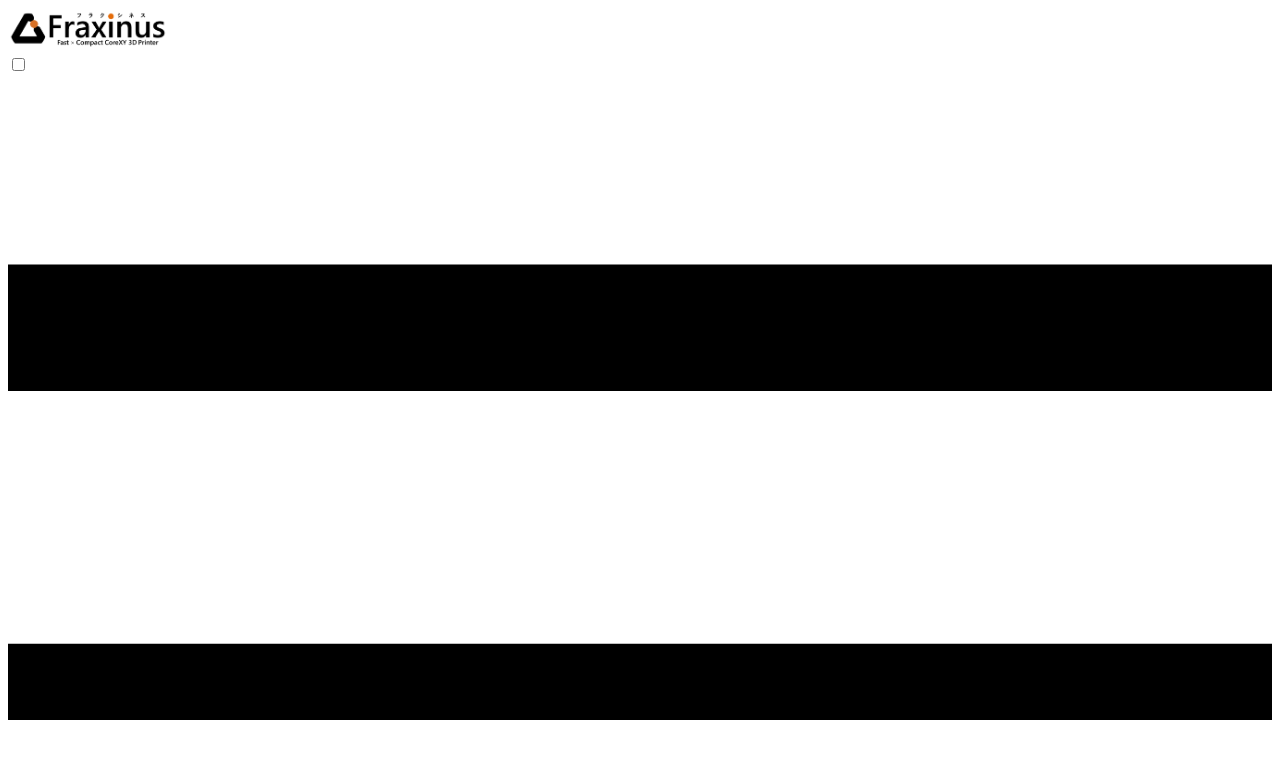

--- FILE ---
content_type: text/html; charset=utf-8
request_url: https://fraxinus.jp/tags/
body_size: 5126
content:
<!doctype html><html itemscope lang=ja-jp itemtype=http://schema.org/WebPage><head><meta charset=utf-8><meta name=viewport content="width=device-width,initial-scale=1,maximum-scale=5"><meta name=theme-name content="hugoplate"><link rel="shortcut icon" href=https://fraxinus.jp/favicon.png type=image/x-icon><link rel=icon href=https://fraxinus.jp/favicon.png type=image/x-icon><link rel=icon type=image/png sizes=48x48 href=https://fraxinus.jp/favicon.png><link rel=icon type=image/png sizes=96x96 href=https://fraxinus.jp/favicon.png><link rel=apple-touch-icon sizes=144x144 href=https://fraxinus.jp/favicon.png><link rel=manifest href=/manifest.webmanifest><meta name=msapplication-TileColor content="#e46c0a"><meta name=theme-color content="#e46c0a"><base href=https://fraxinus.jp/tags/><title>Fraxinus</title>
<link rel=alternate hreflang=ja href=https://fraxinus.jp/tags/><link rel=alternate hreflang=en href=https://fraxinus.jp/en/tags/><link rel=alternate hreflang=x-default href=https://fraxinus.jp/tags/><meta name=keywords content="Fraxinus,3D Printer,CoreXY,3D Printing"><meta name=description content="Fast and Compact CoreXY 3D Printer Project"><meta name=author content="Fraxinus Project"><meta property="og:title" content="Fraxinus"><meta property="og:description" content="Fast and Compact CoreXY 3D Printer Project"><meta property="og:type" content="website"><meta property="og:url" content="https://fraxinus.jp/tags/"><meta name=twitter:title content="Fraxinus"><meta name=twitter:description content="Fast and Compact CoreXY 3D Printer Project"><meta name=twitter:site content="@Fraxinus3D"><meta name=twitter:creator content="@Fraxinus Project"><script defer src=https://static.cloudflareinsights.com/beacon.min.js data-cf-beacon='{"token": "2486d709061242a48d2897e8c77219f9"}'></script><script>let indexURL="https://fraxinus.jp/searchindex.json",includeSectionsInSearch=["docs"],search_no_results="No results for",search_initial_message="Type something to search.."</script><meta http-equiv=x-dns-prefetch-control content="on"><link rel=preconnect href=https://use.fontawesome.com crossorigin><link rel=preconnect href=//cdnjs.cloudflare.com><link rel=preconnect href=//www.googletagmanager.com><link rel=preconnect href=//www.google-analytics.com><link rel=dns-prefetch href=https://use.fontawesome.com><link rel=dns-prefetch href=//ajax.googleapis.com><link rel=dns-prefetch href=//cdnjs.cloudflare.com><link rel=dns-prefetch href=//www.googletagmanager.com><link rel=dns-prefetch href=//www.google-analytics.com><link rel=dns-prefetch href=//fonts.googleapis.com><link rel=dns-prefetch href=//connect.facebook.net><link rel=dns-prefetch href=//platform.linkedin.com><link rel=dns-prefetch href=//platform.twitter.com><link rel=preconnect href=https://fonts.googleapis.com><link rel=preconnect href=https://fonts.gstatic.com crossorigin><script>(function(){const e=document.createElement("link");e.href="https://fonts.googleapis.com/css2?family=Heebo:wght@400;600&family=Signika:wght@500;700&display=swap",e.type="text/css",e.rel="stylesheet",document.head.appendChild(e)})()</script><link href=/css/style.min.28fa9ee672c01075b4d453d1829d067537c5461873461b12f8cf4317aef1496e.css integrity="sha256-KPqe5nLAEHW01FPRgp0GdTfFRhhzRhsS+M9DF67xSW4=" rel=stylesheet><link defer async rel=stylesheet href=/css/style-lazy.min.4d1a2b9d55135a28cc2cf8a525369798f6e0bae9df1cce3f6b421d8cad1c987b.css integrity="sha256-TRornVUTWijMLPilJTaXmPbguunfHM4/a0IdjK0cmHs=" media=print onload='this.media="all",this.onload=null'></head><body><header class="header sticky top-0 z-30"><nav class="navbar container"><div class=order-0><a class="navbar-brand block" href=/><img fetchpriority=high decoding=async src=https://fraxinus.jp/images/logo_navbar_black.png alt=Fraxinus class="img img-light" height=32 width=160>
<img fetchpriority=high decoding=async src=https://fraxinus.jp/images/logo_navbar_white.png alt=Fraxinus class="img img-dark" height=32 width=160></a></div><input id=nav-toggle type=checkbox class=hidden>
<label for=nav-toggle class="order-3 cursor-pointer flex items-center lg:hidden text-text-dark dark:text-white lg:order-1"><svg id="show-button" class="h-6 fill-current block" viewBox="0 0 20 20"><title>Menu Open</title><path d="M0 3h20v2H0V3zm0 6h20v2H0V9zm0 6h20v2H0V0z"/></svg><svg id="hide-button" class="h-6 fill-current hidden" viewBox="0 0 20 20"><title>Menu Close</title><polygon points="11 9 22 9 22 11 11 11 11 22 9 22 9 11 -2 11 -2 9 9 9 9 -2 11 -2" transform="rotate(45 10 10)"/></svg></label><ul id=nav-menu class="navbar-nav order-3 hidden lg:flex w-full pb-6 lg:order-1 lg:w-auto lg:space-x-2 lg:pb-0 xl:space-x-8"><li class=nav-item><a class=nav-link href=/>Home</a></li><li class=nav-item><a class=nav-link href=/about>Fraxinusについて</a></li><li class=nav-item><a class=nav-link href=/community>コミュニティ</a></li><li class="nav-item nav-dropdown group relative"><span class="nav-link
inline-flex items-center">資料一覧<svg class="h-4 w-4 fill-current" viewBox="0 0 20 20"><path d="M9.293 12.95l.707.707L15.657 8l-1.414-1.414L10 10.828 5.757 6.586 4.343 8z"/></svg></span><ul class="nav-dropdown-list lg:group-hover:visible lg:group-hover:opacity-100"><li class=nav-dropdown-item><a class=nav-dropdown-link href=/docs/assembly/about>組立資料</a></li><li class=nav-dropdown-item><a class=nav-dropdown-link href=/docs/enclosure>エンクロージャ</a></li><li class=nav-dropdown-item><a class=nav-dropdown-link href=/docs/trident>トライデント</a></li><li class=nav-dropdown-item><a class=nav-dropdown-link href=/docs/flying-gantry>フライングガントリ</a></li><li class=nav-dropdown-item><a class=nav-dropdown-link href=/docs/micro-printers>マイクロ3Dプリンタ</a></li></ul></li><li class="mt-4 inline-block lg:hidden"><a class="btn btn-outline-primary btn-sm" href=/discord>Join Discord</a></li></ul><div class="order-1 ml-auto flex items-center md:order-2 lg:ml-0"><button aria-label=search class="border-border text-text-dark hover:text-primary
dark:border-darkmode-border mr-5 inline-block border-r pr-5
text-xl dark:text-white cursor-pointer dark:hover:text-darkmode-primary" data-target=search-modal>
<i class="fa-solid fa-search"></i>
</button>
<select class="mr-5 pl-2 py-1 dark:bg-darkmode-light rounded" onchange="location=this.value"><option id=ja value=/tags/ selected>Japanese</option><option id=en value=/en/tags/>English</option></select><div class="theme-switcher mr-5 invisible"><input id=theme-switcher data-theme-switcher type=checkbox>
<label for=theme-switcher><span class=sr-only>theme switcher</span>
<span><svg class="absolute left-1/2 top-1/2 -translate-x-1/2 -translate-y-1/2 z-10 opacity-100 dark:opacity-0" viewBox="0 0 56 56" fill="#fff" height="16" width="16"><path d="M30 4.6c0-1-.9-2-2-2a2 2 0 00-2 2v5c0 1 .9 2 2 2s2-1 2-2zm9.6 9a2 2 0 000 2.8c.8.8 2 .8 2.9.0L46 13a2 2 0 000-2.9 2 2 0 00-3 0zm-26 2.8c.7.8 2 .8 2.8.0.8-.7.8-2 0-2.9L13 10c-.7-.7-2-.8-2.9.0-.7.8-.7 2.1.0 3zM28 16A12 12 0 0016 28a12 12 0 0012 12 12 12 0 0012-12A12 12 0 0028 16zm23.3 14c1.1.0 2-.9 2-2s-.9-2-2-2h-4.9a2 2 0 00-2 2c0 1.1 1 2 2 2zM4.7 26a2 2 0 00-2 2c0 1.1.9 2 2 2h4.9c1 0 2-.9 2-2s-1-2-2-2zm37.8 13.6a2 2 0 00-3 0 2 2 0 000 2.9l3.6 3.5a2 2 0 002.9.0c.8-.8.8-2.1.0-3zM10 43.1a2 2 0 000 2.9c.8.7 2.1.8 3 0l3.4-3.5c.8-.8.8-2.1.0-2.9s-2-.8-2.9.0zm20 3.4c0-1.1-.9-2-2-2a2 2 0 00-2 2v4.9c0 1 .9 2 2 2s2-1 2-2z"/></svg><svg class="absolute left-1/2 top-1/2 -translate-x-1/2 -translate-y-1/2 z-10 opacity-0 dark:opacity-100" viewBox="0 0 24 24" fill="none" height="16" width="16"><path fill="#000" fill-rule="evenodd" clip-rule="evenodd" d="M8.2 2.2c1-.4 2 .6 1.6 1.5-1 3-.4 6.4 1.8 8.7a8.4 8.4.0 008.7 1.8c1-.3 2 .5 1.5 1.5v.1A10.3 10.3.0 0112.4 22 10.3 10.3.0 013.2 6.7c1-2 2.9-3.5 4.9-4.4z"/></svg></span></label></div><script>var darkMode=localStorage.getItem("theme")==="dark";localStorage.getItem("theme")===null&&(darkMode=!1,window.matchMedia("(prefers-color-scheme: dark)").matches&&(darkMode=!0)),darkMode?document.documentElement.classList.add("dark"):document.documentElement.classList.remove("dark"),document.addEventListener("DOMContentLoaded",()=>{var e=document.querySelectorAll("[data-theme-switcher]"),t=document.querySelector(".theme-switcher");[].forEach.call(e,function(e){e.checked=darkMode,e.addEventListener("click",()=>{document.documentElement.classList.toggle("dark"),localStorage.setItem("theme",document.documentElement.classList.contains("dark")?"dark":"light")})}),t.classList.remove("invisible")})</script><a href=/discord class="btn btn-outline-primary btn-sm hidden lg:inline-block">Join Discord</a></div></nav></header><div class=search-modal aria-hidden=true style=--color-primary:#121212><div data-target=close-search-modal class=search-modal-overlay></div><div class=search-wrapper data-image=true data-description=true data-tags=true data-categories=true><div class=search-wrapper-header><label for=search-modal-input style=margin-top:-1px><span class=sr-only>search icon</span>
<svg viewBox="0 0 512 512" height="18" width="18" class="search-icon" data-type="search"><path fill="currentcolor" d="M416 208c0 45.9-14.9 88.3-40 122.7L502.6 457.4c12.5 12.5 12.5 32.8.0 45.3s-32.8 12.5-45.3.0L330.7 376c-34.4 25.2-76.8 40-122.7 40C93.1 416 0 322.9.0 208S93.1.0 208 0 416 93.1 416 208zM208 352a144 144 0 100-288 144 144 0 100 288z"/></svg>
<svg viewBox="0 0 512 512" height="18" width="18" class="search-reset" data-type="reset"><path fill="currentcolor" d="M256 512A256 256 0 10256 0a256 256 0 100 512zM175 175c9.4-9.4 24.6-9.4 33.9.0l47 47 47-47c9.4-9.4 24.6-9.4 33.9.0s9.4 24.6.0 33.9l-47 47 47 47c9.4 9.4 9.4 24.6.0 33.9s-24.6 9.4-33.9.0l-47-47-47 47c-9.4 9.4-24.6 9.4-33.9.0s-9.4-24.6.0-33.9l47-47-47-47c-9.4-9.4-9.4-24.6.0-33.9z"/></svg>
</label><input id=search-modal-input type=text data-search-input autocomplete=off aria-label=Search placeholder="Search Post..."></div><div class=search-wrapper-body><div class=search-result data-search-result></div><span class=search-result-empty>Type something to search..</span></div><div class=search-wrapper-footer><span><kbd><svg width="14" height="14" fill="currentcolor" viewBox="0 0 16 16"><path d="M3.204 11h9.592L8 5.519 3.204 11zm-.753-.659 4.796-5.48a1 1 0 011.506.0l4.796 5.48c.566.647.106 1.659-.753 1.659H3.204a1 1 0 01-.753-1.659z"/></svg>
</kbd><kbd><svg width="14" height="14" fill="currentcolor" style="margin-top:1px" viewBox="0 0 16 16"><path d="M3.204 5h9.592L8 10.481 3.204 5zm-.753.659 4.796 5.48a1 1 0 001.506.0l4.796-5.48c.566-.647.106-1.659-.753-1.659H3.204a1 1 0 00-.753 1.659z"/></svg>
</kbd>to navigate
</span><span><kbd><svg width="12" height="12" fill="currentcolor" style="display:inline-block" viewBox="0 0 16 16"><path fill-rule="evenodd" d="M14.5 1.5a.5.5.0 01.5.5v4.8a2.5 2.5.0 01-2.5 2.5H2.707l3.347 3.346a.5.5.0 01-.708.708l-4.2-4.2a.5.5.0 010-.708l4-4a.5.5.0 11.708.708L2.707 8.3H12.5A1.5 1.5.0 0014 6.8V2a.5.5.0 01.5-.5z"/></svg>
</kbd>to select
</span><span class=search-result-info></span>
<span data-target=close-search-modal><kbd>ESC</kbd> to close</span></div></div></div><main><section><div class="container text-center"><div class="from-body to-light dark:from-darkmode-body dark:to-darkmode-light rounded-2xl bg-gradient-to-b px-8 py-14"><h1>Tags</h1><ul class="mt-6 inline-flex space-x-1 capitalize"><li><a class="text-primary dark:text-darkmode-primary" href=/>Home
</a><span class="inlin-block mr-1">/</span></li><li><span class="text-primary dark:text-darkmode-primary">Tags</span></li></ul></div></div></section><section class=section><div class=container><ul class=text-center><li class="m-3 inline-block"><a href=/tags/fraxinus1k/ class="bg-light text-text-dark dark:bg-darkmode-light dark:text-darkmode-text-dark block rounded px-4 py-2 text-xl">Fraxinus1k
<span class="bg-body dark:bg-darkmode-body ml-2 rounded px-2">10</span></a></li><li class="m-3 inline-block"><a href=/tags/fraxinus1tcl/ class="bg-light text-text-dark dark:bg-darkmode-light dark:text-darkmode-text-dark block rounded px-4 py-2 text-xl">Fraxinus1tcl
<span class="bg-body dark:bg-darkmode-body ml-2 rounded px-2">2</span></a></li><li class="m-3 inline-block"><a href=/tags/fraxinus3tcl/ class="bg-light text-text-dark dark:bg-darkmode-light dark:text-darkmode-text-dark block rounded px-4 py-2 text-xl">Fraxinus3tcl
<span class="bg-body dark:bg-darkmode-body ml-2 rounded px-2">2</span></a></li><li class="m-3 inline-block"><a href=/tags/fraxinus/ class="bg-light text-text-dark dark:bg-darkmode-light dark:text-darkmode-text-dark block rounded px-4 py-2 text-xl">Fraxinus
<span class="bg-body dark:bg-darkmode-body ml-2 rounded px-2">1</span></a></li><li class="m-3 inline-block"><a href=/tags/fraxinus00/ class="bg-light text-text-dark dark:bg-darkmode-light dark:text-darkmode-text-dark block rounded px-4 py-2 text-xl">Fraxinus00
<span class="bg-body dark:bg-darkmode-body ml-2 rounded px-2">1</span></a></li><li class="m-3 inline-block"><a href=/tags/fraxinus00w/ class="bg-light text-text-dark dark:bg-darkmode-light dark:text-darkmode-text-dark block rounded px-4 py-2 text-xl">Fraxinus00w
<span class="bg-body dark:bg-darkmode-body ml-2 rounded px-2">1</span></a></li><li class="m-3 inline-block"><a href=/tags/fraxinus00w2/ class="bg-light text-text-dark dark:bg-darkmode-light dark:text-darkmode-text-dark block rounded px-4 py-2 text-xl">Fraxinus00w2
<span class="bg-body dark:bg-darkmode-body ml-2 rounded px-2">1</span></a></li><li class="m-3 inline-block"><a href=/tags/fraxinus00w3/ class="bg-light text-text-dark dark:bg-darkmode-light dark:text-darkmode-text-dark block rounded px-4 py-2 text-xl">Fraxinus00w3
<span class="bg-body dark:bg-darkmode-body ml-2 rounded px-2">1</span></a></li><li class="m-3 inline-block"><a href=/tags/fraxinus0w/ class="bg-light text-text-dark dark:bg-darkmode-light dark:text-darkmode-text-dark block rounded px-4 py-2 text-xl">Fraxinus0w
<span class="bg-body dark:bg-darkmode-body ml-2 rounded px-2">1</span></a></li><li class="m-3 inline-block"><a href=/tags/fraxinus1fg/ class="bg-light text-text-dark dark:bg-darkmode-light dark:text-darkmode-text-dark block rounded px-4 py-2 text-xl">Fraxinus1fg
<span class="bg-body dark:bg-darkmode-body ml-2 rounded px-2">1</span></a></li><li class="m-3 inline-block"><a href=/tags/fraxinus1kc/ class="bg-light text-text-dark dark:bg-darkmode-light dark:text-darkmode-text-dark block rounded px-4 py-2 text-xl">Fraxinus1kc
<span class="bg-body dark:bg-darkmode-body ml-2 rounded px-2">1</span></a></li><li class="m-3 inline-block"><a href=/tags/fraxinus1kc2/ class="bg-light text-text-dark dark:bg-darkmode-light dark:text-darkmode-text-dark block rounded px-4 py-2 text-xl">Fraxinus1kc2
<span class="bg-body dark:bg-darkmode-body ml-2 rounded px-2">1</span></a></li><li class="m-3 inline-block"><a href=/tags/fraxinus1tc2/ class="bg-light text-text-dark dark:bg-darkmode-light dark:text-darkmode-text-dark block rounded px-4 py-2 text-xl">Fraxinus1tc2
<span class="bg-body dark:bg-darkmode-body ml-2 rounded px-2">1</span></a></li><li class="m-3 inline-block"><a href=/tags/fraxinus3e/ class="bg-light text-text-dark dark:bg-darkmode-light dark:text-darkmode-text-dark block rounded px-4 py-2 text-xl">Fraxinus3e
<span class="bg-body dark:bg-darkmode-body ml-2 rounded px-2">1</span></a></li><li class="m-3 inline-block"><a href=/tags/fraxinus3ec/ class="bg-light text-text-dark dark:bg-darkmode-light dark:text-darkmode-text-dark block rounded px-4 py-2 text-xl">Fraxinus3ec
<span class="bg-body dark:bg-darkmode-body ml-2 rounded px-2">1</span></a></li><li class="m-3 inline-block"><a href=/tags/fraxinus3fg/ class="bg-light text-text-dark dark:bg-darkmode-light dark:text-darkmode-text-dark block rounded px-4 py-2 text-xl">Fraxinus3fg
<span class="bg-body dark:bg-darkmode-body ml-2 rounded px-2">1</span></a></li><li class="m-3 inline-block"><a href=/tags/fraxinus3tc/ class="bg-light text-text-dark dark:bg-darkmode-light dark:text-darkmode-text-dark block rounded px-4 py-2 text-xl">Fraxinus3tc
<span class="bg-body dark:bg-darkmode-body ml-2 rounded px-2">1</span></a></li><li class="m-3 inline-block"><a href=/tags/fraxinus5fg/ class="bg-light text-text-dark dark:bg-darkmode-light dark:text-darkmode-text-dark block rounded px-4 py-2 text-xl">Fraxinus5fg
<span class="bg-body dark:bg-darkmode-body ml-2 rounded px-2">1</span></a></li><li class="m-3 inline-block"><a href=/tags/fraxinus5ts/ class="bg-light text-text-dark dark:bg-darkmode-light dark:text-darkmode-text-dark block rounded px-4 py-2 text-xl">Fraxinus5ts
<span class="bg-body dark:bg-darkmode-body ml-2 rounded px-2">1</span></a></li><li class="m-3 inline-block"><a href=/tags/%E3%82%B3%E3%83%9F%E3%83%A5%E3%83%8B%E3%83%86%E3%82%A3/ class="bg-light text-text-dark dark:bg-darkmode-light dark:text-darkmode-text-dark block rounded px-4 py-2 text-xl">コミュニティ
<span class="bg-body dark:bg-darkmode-body ml-2 rounded px-2">1</span></a></li></ul></div></section></main><footer class="bg-light dark:bg-darkmode-light"><div class=container><div class="row items-center py-10"><div class="lg:col-3 mb-8 text-center lg:mb-0 lg:text-left"><a class="navbar-brand inline-block" href=/><img fetchpriority=high decoding=async src=https://fraxinus.jp/images/logo_navbar_black.png alt=Fraxinus class="img img-light" height=32 width=160>
<img fetchpriority=high decoding=async src=https://fraxinus.jp/images/logo_navbar_white.png alt=Fraxinus class="img img-dark" height=32 width=160></a></div><div class="lg:col-6 mb-8 text-center lg:mb-0"><ul><li class="m-3 inline-block"><a href=/about>Fraxinusについて</a></li><li class="m-3 inline-block"><a href=/docs>資料一覧</a></li><li class="m-3 inline-block"><a href=/privacy-policy>プライバシーポリシー</a></li></ul></div><div class="lg:col-3 mb-8 text-center lg:mb-0 lg:mt-0 lg:text-right"><ul class=social-icons><li><a target=_blank aria-label=X rel="nofollow noopener" href=https://x.com/fukumay1><i class="fab fa-x-twitter"></i></a></li><li><a target=_blank aria-label=github rel="nofollow noopener" href=https://github.com/Fraxinus-3D><i class="fab fa-github"></i></a></li></ul></div></div></div><div class="border-border dark:border-darkmode-border border-t py-7"><div class="text-text-light dark:text-darkmode-text-light container text-center"><p>(C) 2022-2025 <a href=https://fraxinus.jp target=_blank>Fraxinus Project</a></p></div></div></footer><script>window.fraxinus=window.fraxinus||{},window.fraxinus.testimonialAutoplayDelay=5e3</script><script crossorigin=anonymous integrity="sha256-mqPoetsdwKpWQX0P4VCrY+PKWFT/L05a5WsIocvlGX4=" src=/js/script.min.9aa3e87adb1dc0aa56417d0fe150ab63e3ca5854ff2f4e5ae56b08a1cbe5197e.js></script><script defer async crossorigin=anonymous integrity="sha256-sy3jrFXhPgtPRqnkgerGtunrfW7UgZMy2QYhyD18MUQ=" src=/js/script-lazy.min.b32de3ac55e13e0b4f46a9e481eac6b6e9eb7d6ed4819332d90621c83d7c3144.js></script><script>"serviceWorker"in navigator&&navigator.serviceWorker.register("/service-worker.js")</script><!-- Cloudflare Pages Analytics --><script defer src='https://static.cloudflareinsights.com/beacon.min.js' data-cf-beacon='{"token": "2486d709061242a48d2897e8c77219f9"}'></script><!-- Cloudflare Pages Analytics --><script defer src="https://static.cloudflareinsights.com/beacon.min.js/vcd15cbe7772f49c399c6a5babf22c1241717689176015" integrity="sha512-ZpsOmlRQV6y907TI0dKBHq9Md29nnaEIPlkf84rnaERnq6zvWvPUqr2ft8M1aS28oN72PdrCzSjY4U6VaAw1EQ==" data-cf-beacon='{"version":"2024.11.0","token":"6cf9413beb13491b9788fdb06bb9cd8b","r":1,"server_timing":{"name":{"cfCacheStatus":true,"cfEdge":true,"cfExtPri":true,"cfL4":true,"cfOrigin":true,"cfSpeedBrain":true},"location_startswith":null}}' crossorigin="anonymous"></script>
</body></html>

--- FILE ---
content_type: text/css; charset=utf-8
request_url: https://fraxinus.jp/css/style.min.28fa9ee672c01075b4d453d1829d067537c5461873461b12f8cf4317aef1496e.css
body_size: 15055
content:
/*!tailwindcss v4.1.7 | MIT License | https://tailwindcss.com*//*!* Justified gallery style*/@layer properties;@layer theme,base,components,utilities;@layer theme{:root, :host {
    --font-sans: ui-sans-serif, system-ui, sans-serif, "Apple Color Emoji",
      "Segoe UI Emoji", "Segoe UI Symbol", "Noto Color Emoji";
    --font-mono: ui-monospace, SFMono-Regular, Menlo, Monaco, Consolas, "Liberation Mono",
      "Courier New", monospace;
    --color-red-200: oklch(88.5% 0.062 18.334);
    --color-red-500: oklch(63.7% 0.237 25.331);
    --color-yellow-200: oklch(94.5% 0.129 101.54);
    --color-green-200: oklch(92.5% 0.084 155.995);
    --color-blue-200: oklch(88.2% 0.059 254.128);
    --color-pink-200: oklch(89.9% 0.061 343.231);
    --color-gray-200: oklch(92.8% 0.006 264.531);
    --color-black: #000;
    --color-white: #fff;
    --spacing: 0.25rem;
    --text-sm: 0.875rem;
    --text-sm--line-height: calc(1.25 / 0.875);
    --text-base: 1rem;
    --text-base--line-height: calc(1.5 / 1);
    --text-lg: 1.125rem;
    --text-lg--line-height: calc(1.75 / 1.125);
    --text-xl: 1.25rem;
    --text-xl--line-height: calc(1.75 / 1.25);
    --text-2xl: 1.5rem;
    --text-2xl--line-height: calc(2 / 1.5);
    --font-weight-normal: 400;
    --font-weight-semibold: 600;
    --font-weight-bold: 700;
    --leading-tight: 1.25;
    --leading-relaxed: 1.625;
    --radius-sm: 0.25rem;
    --radius-lg: 0.5rem;
    --radius-xl: 0.75rem;
    --radius-2xl: 1rem;
    --default-transition-duration: 150ms;
    --default-transition-timing-function: cubic-bezier(0.4, 0, 0.2, 1);
    --default-font-family: var(--font-sans);
    --default-mono-font-family: var(--font-mono);
  }
}@layer base{*, ::after, ::before, ::backdrop, ::file-selector-button {
    box-sizing: border-box;
    margin: 0;
    padding: 0;
    border: 0 solid;
  }
  html, :host {
    line-height: 1.5;
    -webkit-text-size-adjust: 100%;
    tab-size: 4;
    font-family: var(--default-font-family, ui-sans-serif, system-ui, sans-serif, "Apple Color Emoji", "Segoe UI Emoji", "Segoe UI Symbol", "Noto Color Emoji");
    font-feature-settings: var(--default-font-feature-settings, normal);
    font-variation-settings: var(--default-font-variation-settings, normal);
    -webkit-tap-highlight-color: transparent;
  }
  hr {
    height: 0;
    color: inherit;
    border-top-width: 1px;
  }
  abbr:where([title]) {
    -webkit-text-decoration: underline dotted;
    text-decoration: underline dotted;
  }
  h1, h2, h3, h4, h5, h6 {
    font-size: inherit;
    font-weight: inherit;
  }
  a {
    color: inherit;
    -webkit-text-decoration: inherit;
    text-decoration: inherit;
  }
  b, strong {
    font-weight: bolder;
  }
  code, kbd, samp, pre {
    font-family: var(--default-mono-font-family, ui-monospace, SFMono-Regular, Menlo, Monaco, Consolas, "Liberation Mono", "Courier New", monospace);
    font-feature-settings: var(--default-mono-font-feature-settings, normal);
    font-variation-settings: var(--default-mono-font-variation-settings, normal);
    font-size: 1em;
  }
  small {
    font-size: 80%;
  }
  sub, sup {
    font-size: 75%;
    line-height: 0;
    position: relative;
    vertical-align: baseline;
  }
  sub {
    bottom: -0.25em;
  }
  sup {
    top: -0.5em;
  }
  table {
    text-indent: 0;
    border-color: inherit;
    border-collapse: collapse;
  }
  :-moz-focusring {
    outline: auto;
  }
  progress {
    vertical-align: baseline;
  }
  summary {
    display: list-item;
  }
  ol, ul, menu {
    list-style: none;
  }
  img, svg, video, canvas, audio, iframe, embed, object {
    display: block;
    vertical-align: middle;
  }
  img, video {
    max-width: 100%;
    height: auto;
  }
  button, input, select, optgroup, textarea, ::file-selector-button {
    font: inherit;
    font-feature-settings: inherit;
    font-variation-settings: inherit;
    letter-spacing: inherit;
    color: inherit;
    border-radius: 0;
    background-color: transparent;
    opacity: 1;
  }
  :where(select:is([multiple], [size])) optgroup {
    font-weight: bolder;
  }
  :where(select:is([multiple], [size])) optgroup option {
    padding-inline-start: 20px;
  }
  ::file-selector-button {
    margin-inline-end: 4px;
  }
  ::placeholder {
    opacity: 1;
  }
  @supports (not (-webkit-appearance: -apple-pay-button))  or (contain-intrinsic-size: 1px) {
    ::placeholder {
      color: currentcolor;
      @supports (color: color-mix(in lab, red, red)) {
        color: color-mix(in oklab, currentcolor 50%, transparent);
      }
    }
  }
  textarea {
    resize: vertical;
  }
  ::-webkit-search-decoration {
    -webkit-appearance: none;
  }
  ::-webkit-date-and-time-value {
    min-height: 1lh;
    text-align: inherit;
  }
  ::-webkit-datetime-edit {
    display: inline-flex;
  }
  ::-webkit-datetime-edit-fields-wrapper {
    padding: 0;
  }
  ::-webkit-datetime-edit, ::-webkit-datetime-edit-year-field, ::-webkit-datetime-edit-month-field, ::-webkit-datetime-edit-day-field, ::-webkit-datetime-edit-hour-field, ::-webkit-datetime-edit-minute-field, ::-webkit-datetime-edit-second-field, ::-webkit-datetime-edit-millisecond-field, ::-webkit-datetime-edit-meridiem-field {
    padding-block: 0;
  }
  :-moz-ui-invalid {
    box-shadow: none;
  }
  button, input:where([type="button"], [type="reset"], [type="submit"]), ::file-selector-button {
    appearance: button;
  }
  ::-webkit-inner-spin-button, ::-webkit-outer-spin-button {
    height: auto;
  }
  [hidden]:where(:not([hidden="until-found"])) {
    display: none !important;
  }
}@layer utilities{.invisible {
    visibility: hidden;
  }
  .visible {
    visibility: visible;
  }
  .sr-only {
    position: absolute;
    width: 1px;
    height: 1px;
    padding: 0;
    margin: -1px;
    overflow: hidden;
    clip: rect(0, 0, 0, 0);
    white-space: nowrap;
    border-width: 0;
  }
  .absolute {
    position: absolute;
  }
  .fixed {
    position: fixed;
  }
  .relative {
    position: relative;
  }
  .static {
    position: static;
  }
  .sticky {
    position: sticky;
  }
  .top-0 {
    top: calc(var(--spacing) * 0);
  }
  .top-1\.5 {
    top: calc(var(--spacing) * 1.5);
  }
  .top-1\/2 {
    top: calc(1/2 * 100%);
  }
  .left-0 {
    left: calc(var(--spacing) * 0);
  }
  .left-1\/2 {
    left: calc(1/2 * 100%);
  }
  .z-10 {
    z-index: 10;
  }
  .z-30 {
    z-index: 30;
  }
  .z-50 {
    z-index: 50;
  }
  .order-0 {
    order: 0;
  }
  .order-0 {
    order: 0;
  }
  .order-1 {
    order: 1;
  }
  .order-1 {
    order: 1;
  }
  .order-3 {
    order: 3;
  }
  .order-3 {
    order: 3;
  }
  .order-first {
    order: -9999;
  }
  .order-first {
    order: -1;
  }
  .order-last {
    order: 9999;
  }
  .order-last {
    order: 13;
  }
  .col-12 {
    grid-column: 12;
  }
  .col-auto {
    grid-column: auto;
  }
  .container {
    width: 100%;
    @media (width >= 40rem) {
      max-width: 40rem;
    }
    @media (width >= 48rem) {
      max-width: 48rem;
    }
    @media (width >= 64rem) {
      max-width: 64rem;
    }
    @media (width >= 80rem) {
      max-width: 80rem;
    }
    @media (width >= 96rem) {
      max-width: 96rem;
    }
  }
  .m-1 {
    margin: calc(var(--spacing) * 1);
  }
  .m-3 {
    margin: calc(var(--spacing) * 3);
  }
  .mx-auto {
    margin-inline: auto;
  }
  .ms-1 {
    margin-inline-start: calc(var(--spacing) * 1);
  }
  .row {
    --bs-gutter-x: 1.5rem;
    --bs-gutter-y: 0;
    display: flex;
    flex-wrap: wrap;
    margin-top: calc(var(--bs-gutter-y) * -1);
    margin-right: calc(var(--bs-gutter-x) / -2);
    margin-left: calc(var(--bs-gutter-x) / -2);
    & > * {
      box-sizing: border-box;
      flex-shrink: 0;
      width: 100%;
      max-width: 100%;
      padding-right: calc(var(--bs-gutter-x) / 2);
      padding-left: calc(var(--bs-gutter-x) / 2);
      margin-top: var(--bs-gutter-y);
    }
  }
  .mt-4 {
    margin-top: calc(var(--spacing) * 4);
  }
  .mt-6 {
    margin-top: calc(var(--spacing) * 6);
  }
  .mt-8 {
    margin-top: calc(var(--spacing) * 8);
  }
  .mt-9 {
    margin-top: calc(var(--spacing) * 9);
  }
  .mt-10 {
    margin-top: calc(var(--spacing) * 10);
  }
  .mt-11 {
    margin-top: calc(var(--spacing) * 11);
  }
  .mt-20 {
    margin-top: calc(var(--spacing) * 20);
  }
  .mr-1 {
    margin-right: calc(var(--spacing) * 1);
  }
  .mr-2 {
    margin-right: calc(var(--spacing) * 2);
  }
  .mr-3 {
    margin-right: calc(var(--spacing) * 3);
  }
  .mr-4 {
    margin-right: calc(var(--spacing) * 4);
  }
  .mr-5 {
    margin-right: calc(var(--spacing) * 5);
  }
  .form-label {
    margin-bottom: calc(var(--spacing) * 4);
    display: block;
    font-family: var(--font-secondary);
    font-size: var(--text-xl);
    line-height: var(--tw-leading, var(--text-xl--line-height));
    --tw-font-weight: var(--font-weight-normal);
    font-weight: var(--font-weight-normal);
    color: var(--color-text-dark);
    &:where(.dark, .dark *) {
      color: var(--color-darkmode-text-light);
    }
  }
  .mb-1 {
    margin-bottom: calc(var(--spacing) * 1);
  }
  .mb-2 {
    margin-bottom: calc(var(--spacing) * 2);
  }
  .mb-3 {
    margin-bottom: calc(var(--spacing) * 3);
  }
  .mb-4 {
    margin-bottom: calc(var(--spacing) * 4);
  }
  .mb-6 {
    margin-bottom: calc(var(--spacing) * 6);
  }
  .mb-8 {
    margin-bottom: calc(var(--spacing) * 8);
  }
  .mb-10 {
    margin-bottom: calc(var(--spacing) * 10);
  }
  .mb-12 {
    margin-bottom: calc(var(--spacing) * 12);
  }
  .mb-14 {
    margin-bottom: calc(var(--spacing) * 14);
  }
  .mb-28 {
    margin-bottom: calc(var(--spacing) * 28);
  }
  .ml-2 {
    margin-left: calc(var(--spacing) * 2);
  }
  .ml-4 {
    margin-left: calc(var(--spacing) * 4);
  }
  .ml-auto {
    margin-left: auto;
  }
  .form-input {
    appearance: none;
    background-color: #fff;
    border-color: oklch(55.1% 0.027 264.364);
    border-width: 1px;
    border-radius: 0px;
    padding-top: 0.5rem;
    padding-right: 0.75rem;
    padding-bottom: 0.5rem;
    padding-left: 0.75rem;
    font-size: 1rem;
    line-height: 1.5rem;
    --tw-shadow: 0 0 #0000;
    &:focus {
      outline: 2px solid transparent;
      outline-offset: 2px;
      --tw-ring-inset: var(--tw-empty, );
      --tw-ring-offset-width: 0px;
      --tw-ring-offset-color: #fff;
      --tw-ring-color: oklch(54.6% 0.245 262.881);
      --tw-ring-offset-shadow: var(--tw-ring-inset) 0 0 0 var(--tw-ring-offset-width) var(--tw-ring-offset-color);
      --tw-ring-shadow: var(--tw-ring-inset) 0 0 0 calc(1px + var(--tw-ring-offset-width)) var(--tw-ring-color);
      box-shadow: var(--tw-ring-offset-shadow), var(--tw-ring-shadow), var(--tw-shadow);
      border-color: oklch(54.6% 0.245 262.881);
    }
    &::placeholder {
      color: oklch(55.1% 0.027 264.364);
      opacity: 1;
    }
    &::-webkit-datetime-edit-fields-wrapper {
      padding: 0;
    }
    &::-webkit-date-and-time-value {
      min-height: 1.5em;
    }
    &::-webkit-date-and-time-value {
      text-align: inherit;
    }
    &::-webkit-datetime-edit {
      display: inline-flex;
    }
    &::-webkit-datetime-edit {
      padding-top: 0;
      padding-bottom: 0;
    }
    &::-webkit-datetime-edit-year-field {
      padding-top: 0;
      padding-bottom: 0;
    }
    &::-webkit-datetime-edit-month-field {
      padding-top: 0;
      padding-bottom: 0;
    }
    &::-webkit-datetime-edit-day-field {
      padding-top: 0;
      padding-bottom: 0;
    }
    &::-webkit-datetime-edit-hour-field {
      padding-top: 0;
      padding-bottom: 0;
    }
    &::-webkit-datetime-edit-minute-field {
      padding-top: 0;
      padding-bottom: 0;
    }
    &::-webkit-datetime-edit-second-field {
      padding-top: 0;
      padding-bottom: 0;
    }
    &::-webkit-datetime-edit-millisecond-field {
      padding-top: 0;
      padding-bottom: 0;
    }
    &::-webkit-datetime-edit-meridiem-field {
      padding-top: 0;
      padding-bottom: 0;
    }
  }
  .block {
    display: block;
  }
  .contents {
    display: contents;
  }
  .flex {
    display: flex;
  }
  .grid {
    display: grid;
  }
  .hidden {
    display: none;
  }
  .inline {
    display: inline;
  }
  .inline-block {
    display: inline-block;
  }
  .inline-flex {
    display: inline-flex;
  }
  .table {
    display: table;
  }
  .h-4 {
    height: calc(var(--spacing) * 4);
  }
  .h-6 {
    height: calc(var(--spacing) * 6);
  }
  .h-60 {
    height: calc(var(--spacing) * 60);
  }
  .col-12 {
    flex: 0 0 auto;
    width: 100%;
  }
  .col-auto {
    flex: 0 0 auto;
    width: auto;
  }
  .row-cols-auto {
    & > * {
      flex: 0 0 auto;
      width: auto;
    }
  }
  .form-input {
    width: 100%;
    border-radius: 0.25rem;
    border-color: transparent;
    border-color: transparent;
    background-color: var(--color-light);
    padding-inline: calc(var(--spacing) * 6);
    padding-block: calc(var(--spacing) * 4);
    color: var(--color-text-dark);
    &::placeholder {
      color: var(--color-text-light);
    }
    &:focus {
      border-color: var(--color-primary);
    }
    &:focus {
      --tw-ring-color: transparent;
    }
    &:where(.dark, .dark *) {
      border-color: var(--color-darkmode-border);
    }
    &:where(.dark, .dark *) {
      background-color: var(--color-darkmode-light);
    }
    &:where(.dark, .dark *) {
      color: var(--color-darkmode-text-light);
    }
    &:where(.dark, .dark *) {
      &:focus {
        border-color: var(--color-darkmode-primary);
      }
    }
  }
  .w-4 {
    width: calc(var(--spacing) * 4);
  }
  .w-60 {
    width: calc(var(--spacing) * 60);
  }
  .w-75 {
    width: calc(var(--spacing) * 75);
  }
  .w-\[30px\] {
    width: 30px;
  }
  .w-full {
    width: 100%;
  }
  .col {
    flex: 1 0 0%;
  }
  .-translate-x-1\/2 {
    --tw-translate-x: calc(calc(1/2 * 100%) * -1);
    translate: var(--tw-translate-x) var(--tw-translate-y);
  }
  .-translate-y-1\/2 {
    --tw-translate-y: calc(calc(1/2 * 100%) * -1);
    translate: var(--tw-translate-x) var(--tw-translate-y);
  }
  .transform {
    transform: var(--tw-rotate-x,) var(--tw-rotate-y,) var(--tw-rotate-z,) var(--tw-skew-x,) var(--tw-skew-y,);
  }
  .cursor-pointer {
    cursor: pointer;
  }
  .resize {
    resize: both;
  }
  .items-center {
    align-items: center;
  }
  .items-start {
    align-items: flex-start;
  }
  .justify-between {
    justify-content: space-between;
  }
  .justify-center {
    justify-content: center;
  }
  .space-y-4 {
    :where(& > :not(:last-child)) {
      --tw-space-y-reverse: 0;
      margin-block-start: calc(calc(var(--spacing) * 4) * var(--tw-space-y-reverse));
      margin-block-end: calc(calc(var(--spacing) * 4) * calc(1 - var(--tw-space-y-reverse)));
    }
  }
  .space-x-1 {
    :where(& > :not(:last-child)) {
      --tw-space-x-reverse: 0;
      margin-inline-start: calc(calc(var(--spacing) * 1) * var(--tw-space-x-reverse));
      margin-inline-end: calc(calc(var(--spacing) * 1) * calc(1 - var(--tw-space-x-reverse)));
    }
  }
  .space-x-3 {
    :where(& > :not(:last-child)) {
      --tw-space-x-reverse: 0;
      margin-inline-start: calc(calc(var(--spacing) * 3) * var(--tw-space-x-reverse));
      margin-inline-end: calc(calc(var(--spacing) * 3) * calc(1 - var(--tw-space-x-reverse)));
    }
  }
  .rounded {
    border-radius: 0.25rem;
  }
  .rounded-2xl {
    border-radius: var(--radius-2xl);
  }
  .rounded-full {
    border-radius: calc(infinity * 1px);
  }
  .rounded-lg {
    border-radius: var(--radius-lg);
  }
  .rounded-xl {
    border-radius: var(--radius-xl);
  }
  .border {
    border-style: var(--tw-border-style);
    border-width: 1px;
  }
  .border-t {
    border-top-style: var(--tw-border-style);
    border-top-width: 1px;
  }
  .border-r {
    border-right-style: var(--tw-border-style);
    border-right-width: 1px;
  }
  .border-b {
    border-bottom-style: var(--tw-border-style);
    border-bottom-width: 1px;
  }
  .border-border {
    border-color: var(--color-border);
  }
  .bg-body {
    background-color: var(--color-body);
  }
  .bg-gray-200 {
    background-color: var(--color-gray-200);
  }
  .bg-light {
    background-color: var(--color-light);
  }
  .bg-primary {
    background-color: var(--color-primary);
  }
  .bg-white {
    background-color: var(--color-white);
  }
  .bg-gradient {
    --tw-gradient-position: to bottom;
    @supports (background-image: linear-gradient(in lab, red, red)) {
      --tw-gradient-position: to bottom in oklab;
    }
    background-image: linear-gradient(var(--tw-gradient-stops));
    --tw-gradient-from: rgba(249,249,249,1);
    --tw-gradient-via-stops: var(--tw-gradient-via-stops, var(--tw-gradient-position), var(--tw-gradient-from) var(--tw-gradient-from-position), var(--tw-gradient-to) var(--tw-gradient-to-position));
    --tw-gradient-stops: var(--tw-gradient-via-stops, var(--tw-gradient-position), var(--tw-gradient-from) var(--tw-gradient-from-position), var(--tw-gradient-to) var(--tw-gradient-to-position));
    --tw-gradient-from: rgba(249,249,249,1);
    --tw-gradient-stops: var(--tw-gradient-via-stops, var(--tw-gradient-position), var(--tw-gradient-from) var(--tw-gradient-from-position), var(--tw-gradient-to) var(--tw-gradient-to-position));
    --tw-gradient-from-position: 0.53%;
    --tw-gradient-to: var(--color-white);
    --tw-gradient-stops: var(--tw-gradient-via-stops, var(--tw-gradient-position), var(--tw-gradient-from) var(--tw-gradient-from-position), var(--tw-gradient-to) var(--tw-gradient-to-position));
    --tw-gradient-to-position: 83.28%;
    &:where(.dark, .dark *) {
      --tw-gradient-from: var(--color-darkmode-light);
      --tw-gradient-via-stops: var(--tw-gradient-via-stops, var(--tw-gradient-position), var(--tw-gradient-from) var(--tw-gradient-from-position), var(--tw-gradient-to) var(--tw-gradient-to-position));
      --tw-gradient-stops: var(--tw-gradient-via-stops, var(--tw-gradient-position), var(--tw-gradient-from) var(--tw-gradient-from-position), var(--tw-gradient-to) var(--tw-gradient-to-position));
    }
    &:where(.dark, .dark *) {
      --tw-gradient-to: var(--color-darkmode-body);
      --tw-gradient-via-stops: var(--tw-gradient-via-stops, var(--tw-gradient-position), var(--tw-gradient-from) var(--tw-gradient-from-position), var(--tw-gradient-to) var(--tw-gradient-to-position));
      --tw-gradient-stops: var(--tw-gradient-via-stops, var(--tw-gradient-position), var(--tw-gradient-from) var(--tw-gradient-from-position), var(--tw-gradient-to) var(--tw-gradient-to-position));
    }
  }
  .bg-gradient-to-b {
    --tw-gradient-position: to bottom in oklab;
    background-image: linear-gradient(var(--tw-gradient-stops));
  }
  .from-body {
    --tw-gradient-from: var(--color-body);
    --tw-gradient-via-stops: var(--tw-gradient-via-stops, var(--tw-gradient-position), var(--tw-gradient-from) var(--tw-gradient-from-position), var(--tw-gradient-to) var(--tw-gradient-to-position));
    --tw-gradient-stops: var(--tw-gradient-via-stops, var(--tw-gradient-position), var(--tw-gradient-from) var(--tw-gradient-from-position), var(--tw-gradient-to) var(--tw-gradient-to-position));
  }
  .to-light {
    --tw-gradient-to: var(--color-light);
    --tw-gradient-via-stops: var(--tw-gradient-via-stops, var(--tw-gradient-position), var(--tw-gradient-from) var(--tw-gradient-from-position), var(--tw-gradient-to) var(--tw-gradient-to-position));
    --tw-gradient-stops: var(--tw-gradient-via-stops, var(--tw-gradient-position), var(--tw-gradient-from) var(--tw-gradient-from-position), var(--tw-gradient-to) var(--tw-gradient-to-position));
  }
  .fill-current {
    fill: currentcolor;
  }
  .fill-current {
    fill: currentcolor;
  }
  .object-cover {
    object-fit: cover;
  }
  .p-6 {
    padding: calc(var(--spacing) * 6);
  }
  .p-8 {
    padding: calc(var(--spacing) * 8);
  }
  .px-2 {
    padding-inline: calc(var(--spacing) * 2);
  }
  .px-3 {
    padding-inline: calc(var(--spacing) * 3);
  }
  .px-4 {
    padding-inline: calc(var(--spacing) * 4);
  }
  .px-7 {
    padding-inline: calc(var(--spacing) * 7);
  }
  .px-8 {
    padding-inline: calc(var(--spacing) * 8);
  }
  .py-1 {
    padding-block: calc(var(--spacing) * 1);
  }
  .py-1\.5 {
    padding-block: calc(var(--spacing) * 1.5);
  }
  .py-2 {
    padding-block: calc(var(--spacing) * 2);
  }
  .py-7 {
    padding-block: calc(var(--spacing) * 7);
  }
  .py-10 {
    padding-block: calc(var(--spacing) * 10);
  }
  .py-14 {
    padding-block: calc(var(--spacing) * 14);
  }
  .py-16 {
    padding-block: calc(var(--spacing) * 16);
  }
  .py-\[2\.5px\] {
    padding-block: 2.5px;
  }
  .pt-7 {
    padding-top: calc(var(--spacing) * 7);
  }
  .pt-14 {
    padding-top: calc(var(--spacing) * 14);
  }
  .pr-5 {
    padding-right: calc(var(--spacing) * 5);
  }
  .pb-0 {
    padding-bottom: calc(var(--spacing) * 0);
  }
  .pb-6 {
    padding-bottom: calc(var(--spacing) * 6);
  }
  .pb-14 {
    padding-bottom: calc(var(--spacing) * 14);
  }
  .pb-16 {
    padding-bottom: calc(var(--spacing) * 16);
  }
  .pl-2 {
    padding-left: calc(var(--spacing) * 2);
  }
  .pl-6 {
    padding-left: calc(var(--spacing) * 6);
  }
  .text-center {
    text-align: center;
  }
  .font-primary {
    font-family: var(--font-primary);
  }
  .text-lg {
    font-size: var(--text-lg);
    line-height: var(--tw-leading, var(--text-lg--line-height));
  }
  .text-sm {
    font-size: var(--text-sm);
    line-height: var(--tw-leading, var(--text-sm--line-height));
  }
  .text-xl {
    font-size: var(--text-xl);
    line-height: var(--tw-leading, var(--text-xl--line-height));
  }
  .text-\[8rem\] {
    font-size: 8rem;
  }
  .text-\[12px\] {
    font-size: 12px;
  }
  .text-h3 {
    font-size: var(--text-h3);
  }
  .text-h5 {
    font-size: var(--text-h5);
  }
  .font-bold {
    --tw-font-weight: var(--font-weight-bold);
    font-weight: var(--font-weight-bold);
  }
  .font-semibold {
    --tw-font-weight: var(--font-weight-semibold);
    font-weight: var(--font-weight-semibold);
  }
  .text-black {
    color: var(--color-black);
  }
  .text-dark {
    color: var(--color-dark);
  }
  .text-light {
    color: var(--color-light);
  }
  .text-primary {
    color: var(--color-primary);
  }
  .text-red-500 {
    color: var(--color-red-500);
  }
  .text-text-dark {
    color: var(--color-text-dark);
  }
  .text-text-light {
    color: var(--color-text-light);
  }
  .text-white {
    color: var(--color-white);
  }
  .capitalize {
    text-transform: capitalize;
  }
  .uppercase {
    text-transform: uppercase;
  }
  .opacity-0 {
    opacity: 0%;
  }
  .opacity-100 {
    opacity: 100%;
  }
  .shadow {
    --tw-shadow: 0 1px 3px 0 var(--tw-shadow-color, rgb(0 0 0 / 0.1)), 0 1px 2px -1px var(--tw-shadow-color, rgb(0 0 0 / 0.1));
    box-shadow: var(--tw-inset-shadow), var(--tw-inset-ring-shadow), var(--tw-ring-offset-shadow), var(--tw-ring-shadow), var(--tw-shadow);
  }
  .blur {
    --tw-blur: blur(8px);
    filter: var(--tw-blur,) var(--tw-brightness,) var(--tw-contrast,) var(--tw-grayscale,) var(--tw-hue-rotate,) var(--tw-invert,) var(--tw-saturate,) var(--tw-sepia,) var(--tw-drop-shadow,);
  }
  .invert {
    --tw-invert: invert(100%);
    filter: var(--tw-blur,) var(--tw-brightness,) var(--tw-contrast,) var(--tw-grayscale,) var(--tw-hue-rotate,) var(--tw-invert,) var(--tw-saturate,) var(--tw-sepia,) var(--tw-drop-shadow,);
  }
  .filter {
    filter: var(--tw-blur,) var(--tw-brightness,) var(--tw-contrast,) var(--tw-grayscale,) var(--tw-hue-rotate,) var(--tw-invert,) var(--tw-saturate,) var(--tw-sepia,) var(--tw-drop-shadow,);
  }
  .transition {
    transition-property: color, background-color, border-color, outline-color, text-decoration-color, fill, stroke, --tw-gradient-from, --tw-gradient-via, --tw-gradient-to, opacity, box-shadow, transform, translate, scale, rotate, filter, -webkit-backdrop-filter, backdrop-filter, display, visibility, content-visibility, overlay, pointer-events;
    transition-timing-function: var(--tw-ease, var(--default-transition-timing-function));
    transition-duration: var(--tw-duration, var(--default-transition-duration));
  }
  .backface-hidden {
    backface-visibility: hidden;
  }
  .gx-5 {
    --bs-gutter-x: 3rem;
  }
  .hover\:bg-light {
    &:hover {
      @media (hover: hover) {
        background-color: var(--color-light);
      }
    }
  }
  .hover\:bg-primary {
    &:hover {
      @media (hover: hover) {
        background-color: var(--color-primary);
      }
    }
  }
  .hover\:text-primary {
    &:hover {
      @media (hover: hover) {
        color: var(--color-primary);
      }
    }
  }
  .hover\:text-white {
    &:hover {
      @media (hover: hover) {
        color: var(--color-white);
      }
    }
  }
  .sm\:col-10 {
    @media (width >= 40rem) {
      grid-column: 10;
    }
  }
  .sm\:block {
    @media (width >= 40rem) {
      display: block;
    }
  }
  .sm\:hidden {
    @media (width >= 40rem) {
      display: none;
    }
  }
  .sm\:col-10 {
    @media (width >= 40rem) {
      flex: 0 0 auto;
      width: 83.33333333333334%;
    }
  }
  .sm\:bg-red-200 {
    @media (width >= 40rem) {
      background-color: var(--color-red-200);
    }
  }
  .md\:order-1 {
    @media (width >= 48rem) {
      order: 1;
    }
  }
  .md\:order-1 {
    @media (width >= 48rem) {
      order: 1;
    }
  }
  .md\:order-2 {
    @media (width >= 48rem) {
      order: 2;
    }
  }
  .md\:order-2 {
    @media (width >= 48rem) {
      order: 2;
    }
  }
  .md\:col-5 {
    @media (width >= 48rem) {
      grid-column: 5;
    }
  }
  .md\:col-6 {
    @media (width >= 48rem) {
      grid-column: 6;
    }
  }
  .md\:col-7 {
    @media (width >= 48rem) {
      grid-column: 7;
    }
  }
  .md\:col-8 {
    @media (width >= 48rem) {
      grid-column: 8;
    }
  }
  .md\:col-9 {
    @media (width >= 48rem) {
      grid-column: 9;
    }
  }
  .md\:col-10 {
    @media (width >= 48rem) {
      grid-column: 10;
    }
  }
  .md\:mb-0 {
    @media (width >= 48rem) {
      margin-bottom: calc(var(--spacing) * 0);
    }
  }
  .md\:block {
    @media (width >= 48rem) {
      display: block;
    }
  }
  .md\:hidden {
    @media (width >= 48rem) {
      display: none;
    }
  }
  .md\:col-5 {
    @media (width >= 48rem) {
      flex: 0 0 auto;
      width: 41.66666666666667%;
    }
  }
  .md\:col-6 {
    @media (width >= 48rem) {
      flex: 0 0 auto;
      width: 50%;
    }
  }
  .md\:col-7 {
    @media (width >= 48rem) {
      flex: 0 0 auto;
      width: 58.333333333333336%;
    }
  }
  .md\:col-8 {
    @media (width >= 48rem) {
      flex: 0 0 auto;
      width: 66.66666666666667%;
    }
  }
  .md\:col-9 {
    @media (width >= 48rem) {
      flex: 0 0 auto;
      width: 75%;
    }
  }
  .md\:col-10 {
    @media (width >= 48rem) {
      flex: 0 0 auto;
      width: 83.33333333333334%;
    }
  }
  .md\:bg-yellow-200 {
    @media (width >= 48rem) {
      background-color: var(--color-yellow-200);
    }
  }
  .lg\:order-1 {
    @media (width >= 64rem) {
      order: 1;
    }
  }
  .lg\:order-1 {
    @media (width >= 64rem) {
      order: 1;
    }
  }
  .lg\:col-3 {
    @media (width >= 64rem) {
      grid-column: 3;
    }
  }
  .lg\:col-4 {
    @media (width >= 64rem) {
      grid-column: 4;
    }
  }
  .lg\:col-6 {
    @media (width >= 64rem) {
      grid-column: 6;
    }
  }
  .lg\:col-7 {
    @media (width >= 64rem) {
      grid-column: 7;
    }
  }
  .lg\:col-8 {
    @media (width >= 64rem) {
      grid-column: 8;
    }
  }
  .lg\:col-10 {
    @media (width >= 64rem) {
      grid-column: 10;
    }
  }
  .lg\:mt-0 {
    @media (width >= 64rem) {
      margin-top: calc(var(--spacing) * 0);
    }
  }
  .lg\:mb-0 {
    @media (width >= 64rem) {
      margin-bottom: calc(var(--spacing) * 0);
    }
  }
  .lg\:ml-0 {
    @media (width >= 64rem) {
      margin-left: calc(var(--spacing) * 0);
    }
  }
  .lg\:block {
    @media (width >= 64rem) {
      display: block;
    }
  }
  .lg\:flex {
    @media (width >= 64rem) {
      display: flex;
    }
  }
  .lg\:hidden {
    @media (width >= 64rem) {
      display: none;
    }
  }
  .lg\:inline-block {
    @media (width >= 64rem) {
      display: inline-block;
    }
  }
  .lg\:col-3 {
    @media (width >= 64rem) {
      flex: 0 0 auto;
      width: 25%;
    }
  }
  .lg\:col-4 {
    @media (width >= 64rem) {
      flex: 0 0 auto;
      width: 33.333333333333336%;
    }
  }
  .lg\:col-6 {
    @media (width >= 64rem) {
      flex: 0 0 auto;
      width: 50%;
    }
  }
  .lg\:col-7 {
    @media (width >= 64rem) {
      flex: 0 0 auto;
      width: 58.333333333333336%;
    }
  }
  .lg\:col-8 {
    @media (width >= 64rem) {
      flex: 0 0 auto;
      width: 66.66666666666667%;
    }
  }
  .lg\:col-10 {
    @media (width >= 64rem) {
      flex: 0 0 auto;
      width: 83.33333333333334%;
    }
  }
  .lg\:w-auto {
    @media (width >= 64rem) {
      width: auto;
    }
  }
  .lg\:\!max-w-\[800px\] {
    @media (width >= 64rem) {
      max-width: 800px !important;
    }
  }
  .lg\:justify-end {
    @media (width >= 64rem) {
      justify-content: flex-end;
    }
  }
  .lg\:space-x-2 {
    @media (width >= 64rem) {
      :where(& > :not(:last-child)) {
        --tw-space-x-reverse: 0;
        margin-inline-start: calc(calc(var(--spacing) * 2) * var(--tw-space-x-reverse));
        margin-inline-end: calc(calc(var(--spacing) * 2) * calc(1 - var(--tw-space-x-reverse)));
      }
    }
  }
  .lg\:border-r-0 {
    @media (width >= 64rem) {
      border-right-style: var(--tw-border-style);
      border-right-width: 0px;
    }
  }
  .lg\:bg-green-200 {
    @media (width >= 64rem) {
      background-color: var(--color-green-200);
    }
  }
  .lg\:pr-0 {
    @media (width >= 64rem) {
      padding-right: calc(var(--spacing) * 0);
    }
  }
  .lg\:pb-0 {
    @media (width >= 64rem) {
      padding-bottom: calc(var(--spacing) * 0);
    }
  }
  .lg\:text-left {
    @media (width >= 64rem) {
      text-align: left;
    }
  }
  .lg\:text-right {
    @media (width >= 64rem) {
      text-align: right;
    }
  }
  .lg\:text-h1 {
    @media (width >= 64rem) {
      font-size: var(--text-h1);
    }
  }
  .lg\:text-h3 {
    @media (width >= 64rem) {
      font-size: var(--text-h3);
    }
  }
  .lg\:group-hover\:visible {
    @media (width >= 64rem) {
      &:is(:where(.group):hover *) {
        @media (hover: hover) {
          visibility: visible;
        }
      }
    }
  }
  .lg\:group-hover\:opacity-100 {
    @media (width >= 64rem) {
      &:is(:where(.group):hover *) {
        @media (hover: hover) {
          opacity: 100%;
        }
      }
    }
  }
  .xl\:col-6 {
    @media (width >= 80rem) {
      grid-column: 6;
    }
  }
  .xl\:block {
    @media (width >= 80rem) {
      display: block;
    }
  }
  .xl\:hidden {
    @media (width >= 80rem) {
      display: none;
    }
  }
  .xl\:col-6 {
    @media (width >= 80rem) {
      flex: 0 0 auto;
      width: 50%;
    }
  }
  .xl\:space-x-8 {
    @media (width >= 80rem) {
      :where(& > :not(:last-child)) {
        --tw-space-x-reverse: 0;
        margin-inline-start: calc(calc(var(--spacing) * 8) * var(--tw-space-x-reverse));
        margin-inline-end: calc(calc(var(--spacing) * 8) * calc(1 - var(--tw-space-x-reverse)));
      }
    }
  }
  .xl\:bg-blue-200 {
    @media (width >= 80rem) {
      background-color: var(--color-blue-200);
    }
  }
  .xl\:p-20 {
    @media (width >= 80rem) {
      padding: calc(var(--spacing) * 20);
    }
  }
  .\32 xl\:block {
    @media (width >= 96rem) {
      display: block;
    }
  }
  .\32 xl\:hidden {
    @media (width >= 96rem) {
      display: none;
    }
  }
  .\32 xl\:bg-pink-200 {
    @media (width >= 96rem) {
      background-color: var(--color-pink-200);
    }
  }
  .dark\:border-darkmode-border {
    &:where(.dark, .dark *) {
      border-color: var(--color-darkmode-border);
    }
  }
  .dark\:bg-darkmode-body {
    &:where(.dark, .dark *) {
      background-color: var(--color-darkmode-body);
    }
  }
  .dark\:bg-darkmode-light {
    &:where(.dark, .dark *) {
      background-color: var(--color-darkmode-light);
    }
  }
  .dark\:bg-darkmode-primary {
    &:where(.dark, .dark *) {
      background-color: var(--color-darkmode-primary);
    }
  }
  .dark\:from-darkmode-body {
    &:where(.dark, .dark *) {
      --tw-gradient-from: var(--color-darkmode-body);
      --tw-gradient-via-stops: var(--tw-gradient-via-stops, var(--tw-gradient-position), var(--tw-gradient-from) var(--tw-gradient-from-position), var(--tw-gradient-to) var(--tw-gradient-to-position));
      --tw-gradient-stops: var(--tw-gradient-via-stops, var(--tw-gradient-position), var(--tw-gradient-from) var(--tw-gradient-from-position), var(--tw-gradient-to) var(--tw-gradient-to-position));
    }
  }
  .dark\:to-darkmode-light {
    &:where(.dark, .dark *) {
      --tw-gradient-to: var(--color-darkmode-light);
      --tw-gradient-via-stops: var(--tw-gradient-via-stops, var(--tw-gradient-position), var(--tw-gradient-from) var(--tw-gradient-from-position), var(--tw-gradient-to) var(--tw-gradient-to-position));
      --tw-gradient-stops: var(--tw-gradient-via-stops, var(--tw-gradient-position), var(--tw-gradient-from) var(--tw-gradient-from-position), var(--tw-gradient-to) var(--tw-gradient-to-position));
    }
  }
  .dark\:text-darkmode-primary {
    &:where(.dark, .dark *) {
      color: var(--color-darkmode-primary);
    }
  }
  .dark\:text-darkmode-text-dark {
    &:where(.dark, .dark *) {
      color: var(--color-darkmode-text-dark);
    }
  }
  .dark\:text-darkmode-text-light {
    &:where(.dark, .dark *) {
      color: var(--color-darkmode-text-light);
    }
  }
  .dark\:text-text-dark {
    &:where(.dark, .dark *) {
      color: var(--color-text-dark);
    }
  }
  .dark\:text-white {
    &:where(.dark, .dark *) {
      color: var(--color-white);
    }
  }
  .dark\:opacity-0 {
    &:where(.dark, .dark *) {
      opacity: 0%;
    }
  }
  .dark\:opacity-100 {
    &:where(.dark, .dark *) {
      opacity: 100%;
    }
  }
  .dark\:hover\:bg-darkmode-light {
    &:where(.dark, .dark *) {
      &:hover {
        @media (hover: hover) {
          background-color: var(--color-darkmode-light);
        }
      }
    }
  }
  .dark\:hover\:bg-darkmode-primary {
    &:where(.dark, .dark *) {
      &:hover {
        @media (hover: hover) {
          background-color: var(--color-darkmode-primary);
        }
      }
    }
  }
  .dark\:hover\:text-darkmode-primary {
    &:where(.dark, .dark *) {
      &:hover {
        @media (hover: hover) {
          color: var(--color-darkmode-primary);
        }
      }
    }
  }
  .dark\:hover\:text-text-dark {
    &:where(.dark, .dark *) {
      &:hover {
        @media (hover: hover) {
          color: var(--color-text-dark);
        }
      }
    }
  }
}input#nav-toggle:checked+label #show-button{display:none}input#nav-toggle:checked+label #hide-button{display:block}input#nav-toggle:checked~#nav-menu{display:block}.swiper-pagination-bullet{height:calc(var(--spacing) * 2.5)!important;width:calc(var(--spacing) * 2.5)!important;background-color:var(--color-light)!important;opacity:100%!important;&:where(.dark,.dark *) { background-color:var(--color-darkmode-light)!important; }}.swiper-pagination-bullet-active{height:calc(var(--spacing) * 4)!important;width:calc(var(--spacing) * 4)!important;background-color:var(--color-primary)!important;&:where(.dark,.dark *) { background-color:var(--color-darkmode-primary)!important; }}@layer base{html {
    font-size: var(--text-base-sm);
    @media (width >= 48rem) {
      font-size: var(--text-base);
      line-height: var(--tw-leading, var(--text-base--line-height));
    }
    @media (width >= 48rem) {
      font-size: var(--text-base);
    }
  }
  body {
    background-color: var(--color-body);
    font-family: var(--font-primary);
    font-size: var(--text-base);
    line-height: var(--tw-leading, var(--text-base--line-height));
    font-size: var(--text-base);
    --tw-leading: var(--leading-relaxed);
    line-height: var(--leading-relaxed);
    --tw-font-weight: var(--font-weight-normal);
    font-weight: var(--font-weight-normal);
    color: var(--color-text);
    &:where(.dark, .dark *) {
      background-color: var(--color-darkmode-body);
    }
    &:where(.dark, .dark *) {
      color: var(--color-darkmode-text);
    }
  }
  h1, h2, h3, h4, h5, h6 {
    font-family: var(--font-secondary);
    --tw-leading: var(--leading-tight);
    line-height: var(--leading-tight);
    --tw-font-weight: var(--font-weight-bold);
    font-weight: var(--font-weight-bold);
    color: var(--color-text-dark);
    &:where(.dark, .dark *) {
      color: var(--color-darkmode-text-dark);
    }
  }
  h1, .h1 {
    font-size: var(--text-h1-sm);
    @media (width >= 48rem) {
      font-size: var(--text-h1);
    }
  }
  h2, .h2 {
    font-size: var(--text-h2-sm);
    @media (width >= 48rem) {
      font-size: var(--text-h2);
    }
  }
  h3, .h3 {
    font-size: var(--text-h3-sm);
    @media (width >= 48rem) {
      font-size: var(--text-h3);
    }
  }
  h4, .h4 {
    font-size: var(--text-h4);
  }
  h5, .h5 {
    font-size: var(--text-h5);
  }
  h6, .h6 {
    font-size: var(--text-h6);
  }
  b, strong {
    --tw-font-weight: var(--font-weight-semibold);
    font-weight: var(--font-weight-semibold);
  }
  code {
    &::after {
      content: var(--tw-content);
      --tw-border-style: none;
      border-style: none;
    }
  }
  blockquote > p {
    margin-block: calc(var(--spacing) * 0) !important;
  }
}@layer components{.section {
    padding-block: calc(var(--spacing) * 24);
    @media (width >= 80rem) {
      padding-block: calc(var(--spacing) * 28);
    }
  }
  .section-sm {
    padding-block: calc(var(--spacing) * 16);
    @media (width >= 80rem) {
      padding-block: calc(var(--spacing) * 20);
    }
  }
  .container {
    margin-inline: auto;
    padding-inline: calc(var(--spacing) * 4);
    @media (width >= 80rem) {
      max-width: 1320px !important;
    }
  }
  .social-icons {
    :where(& > :not(:last-child)) {
      --tw-space-x-reverse: 0;
      margin-inline-start: calc(calc(var(--spacing) * 4) * var(--tw-space-x-reverse));
      margin-inline-end: calc(calc(var(--spacing) * 4) * calc(1 - var(--tw-space-x-reverse)));
    }
  }
  .social-icons li {
    display: inline-block;
  }
  .social-icons li a {
    display: flex;
    height: calc(var(--spacing) * 9);
    width: calc(var(--spacing) * 9);
    align-items: center;
    justify-content: center;
    border-radius: var(--radius-sm);
    background-color: var(--color-primary);
    text-align: center;
    --tw-leading: calc(var(--spacing) * 9);
    line-height: calc(var(--spacing) * 9);
    color: var(--color-white);
    &:where(.dark, .dark *) {
      background-color: var(--color-darkmode-primary);
    }
    &:where(.dark, .dark *) {
      color: var(--color-text-dark);
    }
  }
  .social-icons li a svg {
    height: calc(var(--spacing) * 5);
    width: calc(var(--spacing) * 5);
  }
  .content {
    color: var(--tw-prose-body);
    max-width: 65ch;
    :where(p):not(:where([class~="not-prose"],[class~="not-prose"] *)) {
      margin-top: 1.25em;
      margin-bottom: 1.25em;
    }
    :where([class~="lead"]):not(:where([class~="not-prose"],[class~="not-prose"] *)) {
      color: var(--tw-prose-lead);
      font-size: 1.25em;
      line-height: 1.6;
      margin-top: 1.2em;
      margin-bottom: 1.2em;
    }
    :where(a):not(:where([class~="not-prose"],[class~="not-prose"] *)) {
      color: var(--tw-prose-links);
      text-decoration: underline;
      font-weight: 500;
    }
    :where(strong):not(:where([class~="not-prose"],[class~="not-prose"] *)) {
      color: var(--tw-prose-bold);
      font-weight: 600;
    }
    :where(a strong):not(:where([class~="not-prose"],[class~="not-prose"] *)) {
      color: inherit;
    }
    :where(blockquote strong):not(:where([class~="not-prose"],[class~="not-prose"] *)) {
      color: inherit;
    }
    :where(thead th strong):not(:where([class~="not-prose"],[class~="not-prose"] *)) {
      color: inherit;
    }
    :where(ol):not(:where([class~="not-prose"],[class~="not-prose"] *)) {
      list-style-type: decimal;
      margin-top: 1.25em;
      margin-bottom: 1.25em;
      padding-inline-start: 1.625em;
    }
    :where(ol[type="A"]):not(:where([class~="not-prose"],[class~="not-prose"] *)) {
      list-style-type: upper-alpha;
    }
    :where(ol[type="a"]):not(:where([class~="not-prose"],[class~="not-prose"] *)) {
      list-style-type: lower-alpha;
    }
    :where(ol[type="A" s]):not(:where([class~="not-prose"],[class~="not-prose"] *)) {
      list-style-type: upper-alpha;
    }
    :where(ol[type="a" s]):not(:where([class~="not-prose"],[class~="not-prose"] *)) {
      list-style-type: lower-alpha;
    }
    :where(ol[type="I"]):not(:where([class~="not-prose"],[class~="not-prose"] *)) {
      list-style-type: upper-roman;
    }
    :where(ol[type="i"]):not(:where([class~="not-prose"],[class~="not-prose"] *)) {
      list-style-type: lower-roman;
    }
    :where(ol[type="I" s]):not(:where([class~="not-prose"],[class~="not-prose"] *)) {
      list-style-type: upper-roman;
    }
    :where(ol[type="i" s]):not(:where([class~="not-prose"],[class~="not-prose"] *)) {
      list-style-type: lower-roman;
    }
    :where(ol[type="1"]):not(:where([class~="not-prose"],[class~="not-prose"] *)) {
      list-style-type: decimal;
    }
    :where(ul):not(:where([class~="not-prose"],[class~="not-prose"] *)) {
      list-style-type: disc;
      margin-top: 1.25em;
      margin-bottom: 1.25em;
      padding-inline-start: 1.625em;
    }
    :where(ol > li):not(:where([class~="not-prose"],[class~="not-prose"] *))::marker {
      font-weight: 400;
      color: var(--tw-prose-counters);
    }
    :where(ul > li):not(:where([class~="not-prose"],[class~="not-prose"] *))::marker {
      color: var(--tw-prose-bullets);
    }
    :where(dt):not(:where([class~="not-prose"],[class~="not-prose"] *)) {
      color: var(--tw-prose-headings);
      font-weight: 600;
      margin-top: 1.25em;
    }
    :where(hr):not(:where([class~="not-prose"],[class~="not-prose"] *)) {
      border-color: var(--tw-prose-hr);
      border-top-width: 1;
      margin-top: 3em;
      margin-bottom: 3em;
    }
    :where(blockquote):not(:where([class~="not-prose"],[class~="not-prose"] *)) {
      font-weight: 500;
      font-style: italic;
      color: var(--tw-prose-quotes);
      border-inline-start-width: 0.25rem;
      border-inline-start-color: var(--tw-prose-quote-borders);
      quotes: "\201C""\201D""\2018""\2019";
      margin-top: 1.6em;
      margin-bottom: 1.6em;
      padding-inline-start: 1em;
    }
    :where(blockquote p:first-of-type):not(:where([class~="not-prose"],[class~="not-prose"] *))::before {
      content: open-quote;
    }
    :where(blockquote p:last-of-type):not(:where([class~="not-prose"],[class~="not-prose"] *))::after {
      content: close-quote;
    }
    :where(h1):not(:where([class~="not-prose"],[class~="not-prose"] *)) {
      color: var(--tw-prose-headings);
      font-weight: 800;
      font-size: 2.25em;
      margin-top: 0;
      margin-bottom: 0.8888889em;
      line-height: 1.1111111;
    }
    :where(h1 strong):not(:where([class~="not-prose"],[class~="not-prose"] *)) {
      font-weight: 900;
      color: inherit;
    }
    :where(h2):not(:where([class~="not-prose"],[class~="not-prose"] *)) {
      color: var(--tw-prose-headings);
      font-weight: 700;
      font-size: 1.5em;
      margin-top: 2em;
      margin-bottom: 1em;
      line-height: 1.3333333;
    }
    :where(h2 strong):not(:where([class~="not-prose"],[class~="not-prose"] *)) {
      font-weight: 800;
      color: inherit;
    }
    :where(h3):not(:where([class~="not-prose"],[class~="not-prose"] *)) {
      color: var(--tw-prose-headings);
      font-weight: 600;
      font-size: 1.25em;
      margin-top: 1.6em;
      margin-bottom: 0.6em;
      line-height: 1.6;
    }
    :where(h3 strong):not(:where([class~="not-prose"],[class~="not-prose"] *)) {
      font-weight: 700;
      color: inherit;
    }
    :where(h4):not(:where([class~="not-prose"],[class~="not-prose"] *)) {
      color: var(--tw-prose-headings);
      font-weight: 600;
      margin-top: 1.5em;
      margin-bottom: 0.5em;
      line-height: 1.5;
    }
    :where(h4 strong):not(:where([class~="not-prose"],[class~="not-prose"] *)) {
      font-weight: 700;
      color: inherit;
    }
    :where(img):not(:where([class~="not-prose"],[class~="not-prose"] *)) {
      margin-top: 2em;
      margin-bottom: 2em;
    }
    :where(picture):not(:where([class~="not-prose"],[class~="not-prose"] *)) {
      display: block;
      margin-top: 2em;
      margin-bottom: 2em;
    }
    :where(video):not(:where([class~="not-prose"],[class~="not-prose"] *)) {
      margin-top: 2em;
      margin-bottom: 2em;
    }
    :where(kbd):not(:where([class~="not-prose"],[class~="not-prose"] *)) {
      font-weight: 500;
      font-family: inherit;
      color: var(--tw-prose-kbd);
      box-shadow: 0 0 0 1px rgb(var(--tw-prose-kbd-shadows) / 10%), 0 3px 0 rgb(var(--tw-prose-kbd-shadows) / 10%);
      font-size: 0.875em;
      border-radius: 0.3125rem;
      padding-top: 0.1875em;
      padding-inline-end: 0.375em;
      padding-bottom: 0.1875em;
      padding-inline-start: 0.375em;
    }
    :where(code):not(:where([class~="not-prose"],[class~="not-prose"] *)) {
      color: var(--tw-prose-code);
      font-weight: 600;
      font-size: 0.875em;
    }
    :where(code):not(:where([class~="not-prose"],[class~="not-prose"] *))::before {
      content: "`";
    }
    :where(code):not(:where([class~="not-prose"],[class~="not-prose"] *))::after {
      content: "`";
    }
    :where(a code):not(:where([class~="not-prose"],[class~="not-prose"] *)) {
      color: inherit;
    }
    :where(h1 code):not(:where([class~="not-prose"],[class~="not-prose"] *)) {
      color: inherit;
    }
    :where(h2 code):not(:where([class~="not-prose"],[class~="not-prose"] *)) {
      color: inherit;
      font-size: 0.875em;
    }
    :where(h3 code):not(:where([class~="not-prose"],[class~="not-prose"] *)) {
      color: inherit;
      font-size: 0.9em;
    }
    :where(h4 code):not(:where([class~="not-prose"],[class~="not-prose"] *)) {
      color: inherit;
    }
    :where(blockquote code):not(:where([class~="not-prose"],[class~="not-prose"] *)) {
      color: inherit;
    }
    :where(thead th code):not(:where([class~="not-prose"],[class~="not-prose"] *)) {
      color: inherit;
    }
    :where(pre):not(:where([class~="not-prose"],[class~="not-prose"] *)) {
      color: var(--tw-prose-pre-code);
      background-color: var(--tw-prose-pre-bg);
      overflow-x: auto;
      font-weight: 400;
      font-size: 0.875em;
      line-height: 1.7142857;
      margin-top: 1.7142857em;
      margin-bottom: 1.7142857em;
      border-radius: 0.375rem;
      padding-top: 0.8571429em;
      padding-inline-end: 1.1428571em;
      padding-bottom: 0.8571429em;
      padding-inline-start: 1.1428571em;
    }
    :where(pre code):not(:where([class~="not-prose"],[class~="not-prose"] *)) {
      background-color: transparent;
      border-width: 0;
      border-radius: 0;
      padding: 0;
      font-weight: inherit;
      color: inherit;
      font-size: inherit;
      font-family: inherit;
      line-height: inherit;
    }
    :where(pre code):not(:where([class~="not-prose"],[class~="not-prose"] *))::before {
      content: none;
    }
    :where(pre code):not(:where([class~="not-prose"],[class~="not-prose"] *))::after {
      content: none;
    }
    :where(table):not(:where([class~="not-prose"],[class~="not-prose"] *)) {
      width: 100%;
      table-layout: auto;
      margin-top: 2em;
      margin-bottom: 2em;
      font-size: 0.875em;
      line-height: 1.7142857;
    }
    :where(thead):not(:where([class~="not-prose"],[class~="not-prose"] *)) {
      border-bottom-width: 1px;
      border-bottom-color: var(--tw-prose-th-borders);
    }
    :where(thead th):not(:where([class~="not-prose"],[class~="not-prose"] *)) {
      color: var(--tw-prose-headings);
      font-weight: 600;
      vertical-align: bottom;
      padding-inline-end: 0.5714286em;
      padding-bottom: 0.5714286em;
      padding-inline-start: 0.5714286em;
    }
    :where(tbody tr):not(:where([class~="not-prose"],[class~="not-prose"] *)) {
      border-bottom-width: 1px;
      border-bottom-color: var(--tw-prose-td-borders);
    }
    :where(tbody tr:last-child):not(:where([class~="not-prose"],[class~="not-prose"] *)) {
      border-bottom-width: 0;
    }
    :where(tbody td):not(:where([class~="not-prose"],[class~="not-prose"] *)) {
      vertical-align: baseline;
    }
    :where(tfoot):not(:where([class~="not-prose"],[class~="not-prose"] *)) {
      border-top-width: 1px;
      border-top-color: var(--tw-prose-th-borders);
    }
    :where(tfoot td):not(:where([class~="not-prose"],[class~="not-prose"] *)) {
      vertical-align: top;
    }
    :where(th, td):not(:where([class~="not-prose"],[class~="not-prose"] *)) {
      text-align: start;
    }
    :where(figure > *):not(:where([class~="not-prose"],[class~="not-prose"] *)) {
      margin-top: 0;
      margin-bottom: 0;
    }
    :where(figcaption):not(:where([class~="not-prose"],[class~="not-prose"] *)) {
      color: var(--tw-prose-captions);
      font-size: 0.875em;
      line-height: 1.4285714;
      margin-top: 0.8571429em;
    }
    --tw-prose-body: oklch(37.3% 0.034 259.733);
    --tw-prose-headings: oklch(21% 0.034 264.665);
    --tw-prose-lead: oklch(44.6% 0.03 256.802);
    --tw-prose-links: oklch(21% 0.034 264.665);
    --tw-prose-bold: oklch(21% 0.034 264.665);
    --tw-prose-counters: oklch(55.1% 0.027 264.364);
    --tw-prose-bullets: oklch(87.2% 0.01 258.338);
    --tw-prose-hr: oklch(92.8% 0.006 264.531);
    --tw-prose-quotes: oklch(21% 0.034 264.665);
    --tw-prose-quote-borders: oklch(92.8% 0.006 264.531);
    --tw-prose-captions: oklch(55.1% 0.027 264.364);
    --tw-prose-kbd: oklch(21% 0.034 264.665);
    --tw-prose-kbd-shadows: NaN NaN NaN;
    --tw-prose-code: oklch(21% 0.034 264.665);
    --tw-prose-pre-code: oklch(92.8% 0.006 264.531);
    --tw-prose-pre-bg: oklch(27.8% 0.033 256.848);
    --tw-prose-th-borders: oklch(87.2% 0.01 258.338);
    --tw-prose-td-borders: oklch(92.8% 0.006 264.531);
    --tw-prose-invert-body: oklch(87.2% 0.01 258.338);
    --tw-prose-invert-headings: #fff;
    --tw-prose-invert-lead: oklch(70.7% 0.022 261.325);
    --tw-prose-invert-links: #fff;
    --tw-prose-invert-bold: #fff;
    --tw-prose-invert-counters: oklch(70.7% 0.022 261.325);
    --tw-prose-invert-bullets: oklch(44.6% 0.03 256.802);
    --tw-prose-invert-hr: oklch(37.3% 0.034 259.733);
    --tw-prose-invert-quotes: oklch(96.7% 0.003 264.542);
    --tw-prose-invert-quote-borders: oklch(37.3% 0.034 259.733);
    --tw-prose-invert-captions: oklch(70.7% 0.022 261.325);
    --tw-prose-invert-kbd: #fff;
    --tw-prose-invert-kbd-shadows: 255 255 255;
    --tw-prose-invert-code: #fff;
    --tw-prose-invert-pre-code: oklch(87.2% 0.01 258.338);
    --tw-prose-invert-pre-bg: rgb(0 0 0 / 50%);
    --tw-prose-invert-th-borders: oklch(44.6% 0.03 256.802);
    --tw-prose-invert-td-borders: oklch(37.3% 0.034 259.733);
    font-size: 1rem;
    line-height: 1.75;
    :where(picture > img):not(:where([class~="not-prose"],[class~="not-prose"] *)) {
      margin-top: 0;
      margin-bottom: 0;
    }
    :where(li):not(:where([class~="not-prose"],[class~="not-prose"] *)) {
      margin-top: 0.5em;
      margin-bottom: 0.5em;
    }
    :where(ol > li):not(:where([class~="not-prose"],[class~="not-prose"] *)) {
      padding-inline-start: 0.375em;
    }
    :where(ul > li):not(:where([class~="not-prose"],[class~="not-prose"] *)) {
      padding-inline-start: 0.375em;
    }
    :where(.prose > ul > li p):not(:where([class~="not-prose"],[class~="not-prose"] *)) {
      margin-top: 0.75em;
      margin-bottom: 0.75em;
    }
    :where(.prose > ul > li > p:first-child):not(:where([class~="not-prose"],[class~="not-prose"] *)) {
      margin-top: 1.25em;
    }
    :where(.prose > ul > li > p:last-child):not(:where([class~="not-prose"],[class~="not-prose"] *)) {
      margin-bottom: 1.25em;
    }
    :where(.prose > ol > li > p:first-child):not(:where([class~="not-prose"],[class~="not-prose"] *)) {
      margin-top: 1.25em;
    }
    :where(.prose > ol > li > p:last-child):not(:where([class~="not-prose"],[class~="not-prose"] *)) {
      margin-bottom: 1.25em;
    }
    :where(ul ul, ul ol, ol ul, ol ol):not(:where([class~="not-prose"],[class~="not-prose"] *)) {
      margin-top: 0.75em;
      margin-bottom: 0.75em;
    }
    :where(dl):not(:where([class~="not-prose"],[class~="not-prose"] *)) {
      margin-top: 1.25em;
      margin-bottom: 1.25em;
    }
    :where(dd):not(:where([class~="not-prose"],[class~="not-prose"] *)) {
      margin-top: 0.5em;
      padding-inline-start: 1.625em;
    }
    :where(hr + *):not(:where([class~="not-prose"],[class~="not-prose"] *)) {
      margin-top: 0;
    }
    :where(h2 + *):not(:where([class~="not-prose"],[class~="not-prose"] *)) {
      margin-top: 0;
    }
    :where(h3 + *):not(:where([class~="not-prose"],[class~="not-prose"] *)) {
      margin-top: 0;
    }
    :where(h4 + *):not(:where([class~="not-prose"],[class~="not-prose"] *)) {
      margin-top: 0;
    }
    :where(thead th:first-child):not(:where([class~="not-prose"],[class~="not-prose"] *)) {
      padding-inline-start: 0;
    }
    :where(thead th:last-child):not(:where([class~="not-prose"],[class~="not-prose"] *)) {
      padding-inline-end: 0;
    }
    :where(tbody td, tfoot td):not(:where([class~="not-prose"],[class~="not-prose"] *)) {
      padding-top: 0.5714286em;
      padding-inline-end: 0.5714286em;
      padding-bottom: 0.5714286em;
      padding-inline-start: 0.5714286em;
    }
    :where(tbody td:first-child, tfoot td:first-child):not(:where([class~="not-prose"],[class~="not-prose"] *)) {
      padding-inline-start: 0;
    }
    :where(tbody td:last-child, tfoot td:last-child):not(:where([class~="not-prose"],[class~="not-prose"] *)) {
      padding-inline-end: 0;
    }
    :where(figure):not(:where([class~="not-prose"],[class~="not-prose"] *)) {
      margin-top: 2em;
      margin-bottom: 2em;
    }
    :where(.prose > :first-child):not(:where([class~="not-prose"],[class~="not-prose"] *)) {
      margin-top: 0;
    }
    :where(.prose > :last-child):not(:where([class~="not-prose"],[class~="not-prose"] *)) {
      margin-bottom: 0;
    }
    max-width: none;
    & :is(:where(h1, h2, h3, h4, h5, h6, th):not(:where([class~="not-prose"],[class~="not-prose"] *))) {
      margin-top: .6em;
    }
    & :is(:where(h1, h2, h3, h4, h5, h6, th):not(:where([class~="not-prose"],[class~="not-prose"] *))) {
      margin-bottom: .3em;
    }
    & :is(:where(h1, h2, h3, h4, h5, h6, th):not(:where([class~="not-prose"],[class~="not-prose"] *))) {
      color: var(--color-text-dark);
    }
    &:where(.dark, .dark *) {
      & :is(:where(h1, h2, h3, h4, h5, h6, th):not(:where([class~="not-prose"],[class~="not-prose"] *))) {
        color: var(--color-darkmode-text-dark);
      }
    }
    & :is(:where(h1):not(:where([class~="not-prose"],[class~="not-prose"] *))) {
      font-size: var(--text-h1-sm);
    }
    @media (width >= 48rem) {
      & :is(:where(h1):not(:where([class~="not-prose"],[class~="not-prose"] *))) {
        font-size: var(--text-h1);
      }
    }
    & :is(:where(h2):not(:where([class~="not-prose"],[class~="not-prose"] *))) {
      font-size: var(--text-h2-sm);
    }
    @media (width >= 48rem) {
      & :is(:where(h2):not(:where([class~="not-prose"],[class~="not-prose"] *))) {
        font-size: var(--text-h2);
      }
    }
    & :is(:where(h3):not(:where([class~="not-prose"],[class~="not-prose"] *))) {
      font-size: var(--text-h3-sm);
    }
    @media (width >= 48rem) {
      & :is(:where(h3):not(:where([class~="not-prose"],[class~="not-prose"] *))) {
        font-size: var(--text-h3);
      }
    }
    & :is(:where(p):not(:where([class~="not-prose"],[class~="not-prose"] *))) {
      font-size: var(--text-base);
      line-height: var(--tw-leading, var(--text-base--line-height));
    }
    & :is(:where(p):not(:where([class~="not-prose"],[class~="not-prose"] *))) {
      font-size: var(--text-base);
    }
    & :is(:where(p):not(:where([class~="not-prose"],[class~="not-prose"] *))) {
      color: var(--color-text);
    }
    &:where(.dark, .dark *) {
      & :is(:where(p):not(:where([class~="not-prose"],[class~="not-prose"] *))) {
        color: var(--color-darkmode-text);
      }
    }
    & :is(:where(a):not(:where([class~="not-prose"],[class~="not-prose"] *))) {
      color: var(--color-text);
    }
    &:where(.dark, .dark *) {
      & :is(:where(a):not(:where([class~="not-prose"],[class~="not-prose"] *))) {
        color: var(--color-darkmode-text);
      }
    }
    & :is(:where(a):not(:where([class~="not-prose"],[class~="not-prose"] *))) {
      &.btn {
        text-decoration-line: none;
      }
    }
    & :is(:where(img):not(:where([class~="not-prose"],[class~="not-prose"] *))) {
      max-width: 100%;
    }
    & :is(:where(img):not(:where([class~="not-prose"],[class~="not-prose"] *))) {
      border-radius: 0.25rem;
    }
    & :is(:where(strong):not(:where([class~="not-prose"],[class~="not-prose"] *))) {
      color: var(--color-text-dark);
    }
    &:where(.dark, .dark *) {
      & :is(:where(strong):not(:where([class~="not-prose"],[class~="not-prose"] *))) {
        color: var(--color-darkmode-text);
      }
    }
    & :is(:where(hr):not(:where([class~="not-prose"],[class~="not-prose"] *))) {
      border-color: var(--color-border);
    }
    &:where(.dark, .dark *) {
      & :is(:where(hr):not(:where([class~="not-prose"],[class~="not-prose"] *))) {
        border-color: var(--color-darkmode-border);
      }
    }
    & :is(:where(pre):not(:where([class~="not-prose"],[class~="not-prose"] *))) {
      border-radius: var(--radius-lg);
    }
    & :is(:where(pre):not(:where([class~="not-prose"],[class~="not-prose"] *))) {
      background-color: var(--color-light);
    }
    &:where(.dark, .dark *) {
      & :is(:where(pre):not(:where([class~="not-prose"],[class~="not-prose"] *))) {
        background-color: var(--color-darkmode-light);
      }
    }
    & :is(:where(code):not(:where([class~="not-prose"],[class~="not-prose"] *))) {
      color: var(--color-darkmode-text-dark);
    }
    & :is(:where(li):not(:where([class~="not-prose"],[class~="not-prose"] *))) {
      color: var(--color-text);
    }
    &:where(.dark, .dark *) {
      & :is(:where(li):not(:where([class~="not-prose"],[class~="not-prose"] *))) {
        color: var(--color-darkmode-text);
      }
    }
    & :is(:where(blockquote):not(:where([class~="not-prose"],[class~="not-prose"] *))) {
      border-radius: var(--radius-lg);
    }
    & :is(:where(blockquote):not(:where([class~="not-prose"],[class~="not-prose"] *))) {
      border-style: var(--tw-border-style);
      border-width: 1px;
    }
    & :is(:where(blockquote):not(:where([class~="not-prose"],[class~="not-prose"] *))) {
      border-left-style: var(--tw-border-style);
      border-left-width: 10px;
    }
    & :is(:where(blockquote):not(:where([class~="not-prose"],[class~="not-prose"] *))) {
      border-color: var(--color-primary);
    }
    & :is(:where(blockquote):not(:where([class~="not-prose"],[class~="not-prose"] *))) {
      background-color: var(--color-light);
    }
    & :is(:where(blockquote):not(:where([class~="not-prose"],[class~="not-prose"] *))) {
      padding-inline: calc(var(--spacing) * 8);
    }
    & :is(:where(blockquote):not(:where([class~="not-prose"],[class~="not-prose"] *))) {
      padding-block: calc(var(--spacing) * 10);
    }
    & :is(:where(blockquote):not(:where([class~="not-prose"],[class~="not-prose"] *))) {
      font-family: var(--font-secondary);
    }
    & :is(:where(blockquote):not(:where([class~="not-prose"],[class~="not-prose"] *))) {
      font-size: var(--text-2xl);
      line-height: var(--tw-leading, var(--text-2xl--line-height));
    }
    & :is(:where(blockquote):not(:where([class~="not-prose"],[class~="not-prose"] *))) {
      color: var(--color-text-dark);
    }
    & :is(:where(blockquote):not(:where([class~="not-prose"],[class~="not-prose"] *))) {
      font-style: normal;
    }
    &:where(.dark, .dark *) {
      & :is(:where(blockquote):not(:where([class~="not-prose"],[class~="not-prose"] *))) {
        border-color: var(--color-darkmode-primary);
      }
    }
    &:where(.dark, .dark *) {
      & :is(:where(blockquote):not(:where([class~="not-prose"],[class~="not-prose"] *))) {
        background-color: var(--color-darkmode-light);
      }
    }
    &:where(.dark, .dark *) {
      & :is(:where(blockquote):not(:where([class~="not-prose"],[class~="not-prose"] *))) {
        color: var(--color-darkmode-text-light);
      }
    }
    & :is(:where(table):not(:where([class~="not-prose"],[class~="not-prose"] *))) {
      position: relative;
    }
    & :is(:where(table):not(:where([class~="not-prose"],[class~="not-prose"] *))) {
      overflow: hidden;
    }
    & :is(:where(table):not(:where([class~="not-prose"],[class~="not-prose"] *))) {
      border-radius: var(--radius-lg);
    }
    & :is(:where(table):not(:where([class~="not-prose"],[class~="not-prose"] *))) {
      &::before {
        content: var(--tw-content);
        position: absolute;
      }
    }
    & :is(:where(table):not(:where([class~="not-prose"],[class~="not-prose"] *))) {
      &::before {
        content: var(--tw-content);
        top: calc(var(--spacing) * 0);
      }
    }
    & :is(:where(table):not(:where([class~="not-prose"],[class~="not-prose"] *))) {
      &::before {
        content: var(--tw-content);
        left: calc(var(--spacing) * 0);
      }
    }
    & :is(:where(table):not(:where([class~="not-prose"],[class~="not-prose"] *))) {
      &::before {
        content: var(--tw-content);
        height: 100%;
      }
    }
    & :is(:where(table):not(:where([class~="not-prose"],[class~="not-prose"] *))) {
      &::before {
        content: var(--tw-content);
        width: 100%;
      }
    }
    & :is(:where(table):not(:where([class~="not-prose"],[class~="not-prose"] *))) {
      &::before {
        content: var(--tw-content);
        border-radius: inherit;
      }
    }
    & :is(:where(table):not(:where([class~="not-prose"],[class~="not-prose"] *))) {
      &::before {
        content: var(--tw-content);
        border-style: var(--tw-border-style);
        border-width: 1px;
      }
    }
    & :is(:where(table):not(:where([class~="not-prose"],[class~="not-prose"] *))) {
      &::before {
        content: var(--tw-content);
        border-color: var(--color-border);
      }
    }
    & :is(:where(table):not(:where([class~="not-prose"],[class~="not-prose"] *))) {
      &::before {
        content: var(--tw-content);
        --tw-content: "";
        content: var(--tw-content);
      }
    }
    &:where(.dark, .dark *) {
      & :is(:where(table):not(:where([class~="not-prose"],[class~="not-prose"] *))) {
        &::before {
          content: var(--tw-content);
          border-color: var(--color-darkmode-border);
        }
      }
    }
    & :is(:where(thead):not(:where([class~="not-prose"],[class~="not-prose"] *))) {
      border-color: var(--color-border);
    }
    & :is(:where(thead):not(:where([class~="not-prose"],[class~="not-prose"] *))) {
      background-color: var(--color-light);
    }
    &:where(.dark, .dark *) {
      & :is(:where(thead):not(:where([class~="not-prose"],[class~="not-prose"] *))) {
        border-color: var(--color-darkmode-border);
      }
    }
    &:where(.dark, .dark *) {
      & :is(:where(thead):not(:where([class~="not-prose"],[class~="not-prose"] *))) {
        background-color: var(--color-darkmode-light);
      }
    }
    & :is(:where(th):not(:where([class~="not-prose"],[class~="not-prose"] *))) {
      position: relative;
    }
    & :is(:where(th):not(:where([class~="not-prose"],[class~="not-prose"] *))) {
      z-index: 10;
    }
    & :is(:where(th):not(:where([class~="not-prose"],[class~="not-prose"] *))) {
      padding-inline: calc(var(--spacing) * 4);
    }
    & :is(:where(th):not(:where([class~="not-prose"],[class~="not-prose"] *))) {
      padding-block: 18px;
    }
    & :is(:where(th):not(:where([class~="not-prose"],[class~="not-prose"] *))) {
      color: var(--color-text-dark);
    }
    &:where(.dark, .dark *) {
      & :is(:where(th):not(:where([class~="not-prose"],[class~="not-prose"] *))) {
        color: var(--color-darkmode-text);
      }
    }
    & :is(:where(tr):not(:where([class~="not-prose"],[class~="not-prose"] *))) {
      border-color: var(--color-border);
    }
    &:where(.dark, .dark *) {
      & :is(:where(tr):not(:where([class~="not-prose"],[class~="not-prose"] *))) {
        border-color: var(--color-darkmode-border);
      }
    }
    & :is(:where(td):not(:where([class~="not-prose"],[class~="not-prose"] *))) {
      position: relative;
    }
    & :is(:where(td):not(:where([class~="not-prose"],[class~="not-prose"] *))) {
      z-index: 10;
    }
    & :is(:where(td):not(:where([class~="not-prose"],[class~="not-prose"] *))) {
      padding-inline: calc(var(--spacing) * 3);
    }
    & :is(:where(td):not(:where([class~="not-prose"],[class~="not-prose"] *))) {
      padding-block: 18px;
    }
    &:where(.dark, .dark *) {
      & :is(:where(td):not(:where([class~="not-prose"],[class~="not-prose"] *))) {
        color: var(--color-darkmode-text);
      }
    }
  }
  .header {
    background-color: var(--color-body);
    padding-block: calc(var(--spacing) * 6);
    &:where(.dark, .dark *) {
      background-color: var(--color-darkmode-body);
    }
  }
  .navbar {
    position: relative;
    display: flex;
    flex-wrap: wrap;
    align-items: center;
    justify-content: space-between;
  }
  .navbar-brand {
    font-size: var(--text-xl);
    line-height: var(--tw-leading, var(--text-xl--line-height));
    --tw-font-weight: var(--font-weight-semibold);
    font-weight: var(--font-weight-semibold);
    color: var(--color-text-dark);
    &:where(.dark, .dark *) {
      color: var(--color-darkmode-text-dark);
    }
    image {
      max-height: 100%;
      max-width: 100%;
    }
  }
  .navbar-nav {
    text-align: center;
    @media (width >= 64rem) {
      text-align: left;
    }
  }
  .nav-link {
    display: block;
    cursor: pointer;
    padding: calc(var(--spacing) * 3);
    --tw-font-weight: var(--font-weight-semibold);
    font-weight: var(--font-weight-semibold);
    color: var(--color-text-dark);
    transition-property: color, background-color, border-color, outline-color, text-decoration-color, fill, stroke, --tw-gradient-from, --tw-gradient-via, --tw-gradient-to, opacity, box-shadow, transform, translate, scale, rotate, filter, -webkit-backdrop-filter, backdrop-filter, display, visibility, content-visibility, overlay, pointer-events;
    transition-timing-function: var(--tw-ease, var(--default-transition-timing-function));
    transition-duration: var(--tw-duration, var(--default-transition-duration));
    &:hover {
      @media (hover: hover) {
        color: var(--color-primary);
      }
    }
    @media (width >= 64rem) {
      padding-inline: calc(var(--spacing) * 2);
    }
    @media (width >= 64rem) {
      padding-block: calc(var(--spacing) * 3);
    }
    &:where(.dark, .dark *) {
      color: var(--color-darkmode-text-dark);
    }
    &:where(.dark, .dark *) {
      &:hover {
        @media (hover: hover) {
          color: var(--color-darkmode-primary);
        }
      }
    }
  }
  .nav-dropdown {
    margin-right: calc(var(--spacing) * 0);
  }
  .nav-dropdown > svg {
    pointer-events: none;
  }
  .nav-dropdown.active .nav-dropdown-list {
    display: block;
  }
  .nav-dropdown-list {
    z-index: 10;
    display: none;
    min-width: 180px;
    border-radius: 0.25rem;
    background-color: var(--color-body);
    padding: calc(var(--spacing) * 4);
    --tw-shadow: 0 1px 3px 0 var(--tw-shadow-color, rgb(0 0 0 / 0.1)), 0 1px 2px -1px var(--tw-shadow-color, rgb(0 0 0 / 0.1));
    box-shadow: var(--tw-inset-shadow), var(--tw-inset-ring-shadow), var(--tw-ring-offset-shadow), var(--tw-ring-shadow), var(--tw-shadow);
    @media (width >= 64rem) {
      visibility: hidden;
    }
    @media (width >= 64rem) {
      position: absolute;
    }
    @media (width >= 64rem) {
      display: block;
    }
    @media (width >= 64rem) {
      opacity: 0%;
    }
    &:where(.dark, .dark *) {
      background-color: var(--color-darkmode-body);
    }
  }
  .nav-dropdown-item {
    &:not(:last-child) {
      margin-bottom: calc(var(--spacing) * 2);
    }
  }
  .nav-dropdown-link {
    display: block;
    padding-block: calc(var(--spacing) * 1);
    --tw-font-weight: var(--font-weight-semibold);
    font-weight: var(--font-weight-semibold);
    color: var(--color-text-dark);
    transition-property: color, background-color, border-color, outline-color, text-decoration-color, fill, stroke, --tw-gradient-from, --tw-gradient-via, --tw-gradient-to, opacity, box-shadow, transform, translate, scale, rotate, filter, -webkit-backdrop-filter, backdrop-filter, display, visibility, content-visibility, overlay, pointer-events;
    transition-timing-function: var(--tw-ease, var(--default-transition-timing-function));
    transition-duration: var(--tw-duration, var(--default-transition-duration));
    &:hover {
      @media (hover: hover) {
        color: var(--color-primary);
      }
    }
    &:where(.dark, .dark *) {
      color: var(--color-darkmode-text);
    }
    &:where(.dark, .dark *) {
      &:hover {
        @media (hover: hover) {
          color: var(--color-darkmode-primary);
        }
      }
    }
  }
  .theme-switcher {
    display: inline-flex;
    label {
      position: relative;
      display: inline-block;
      height: calc(var(--spacing) * 4);
      width: calc(var(--spacing) * 6);
      cursor: pointer;
      border-radius: var(--radius-2xl);
      background-color: var(--color-border);
      @media (width >= 64rem) {
        width: calc(var(--spacing) * 10);
      }
    }
    input {
      position: absolute;
      opacity: 0%;
    }
    span {
      position: absolute;
      top: calc(var(--spacing) * -1);
      left: calc(var(--spacing) * 0);
      display: flex;
      height: calc(var(--spacing) * 6);
      width: calc(var(--spacing) * 6);
      align-items: center;
      justify-content: center;
      border-radius: calc(infinity * 1px);
      background-color: var(--color-dark);
      transition-property: all;
      transition-timing-function: var(--tw-ease, var(--default-transition-timing-function));
      transition-duration: var(--tw-duration, var(--default-transition-duration));
      --tw-duration: 300ms;
      transition-duration: 300ms;
      &:where(.dark, .dark *) {
        background-color: var(--color-white);
      }
    }
    input:checked + label {
      span {
        @media (width >= 64rem) {
          left: calc(var(--spacing) * 4);
        }
      }
    }
  }
  .btn {
    display: inline-block;
    border-radius: 0.25rem;
    border-style: var(--tw-border-style);
    border-width: 1px;
    border-color: transparent;
    border-color: transparent;
    padding-inline: calc(var(--spacing) * 5);
    padding-block: calc(var(--spacing) * 2);
    --tw-font-weight: var(--font-weight-semibold);
    font-weight: var(--font-weight-semibold);
    text-transform: capitalize;
    transition-property: color, background-color, border-color, outline-color, text-decoration-color, fill, stroke, --tw-gradient-from, --tw-gradient-via, --tw-gradient-to, opacity, box-shadow, transform, translate, scale, rotate, filter, -webkit-backdrop-filter, backdrop-filter, display, visibility, content-visibility, overlay, pointer-events;
    transition-timing-function: var(--tw-ease, var(--default-transition-timing-function));
    transition-duration: var(--tw-duration, var(--default-transition-duration));
  }
  .btn-sm {
    border-radius: var(--radius-sm);
    padding-inline: calc(var(--spacing) * 4);
    padding-block: calc(var(--spacing) * 1.5);
    font-size: var(--text-sm);
    line-height: var(--tw-leading, var(--text-sm--line-height));
  }
  .btn-primary {
    border-color: var(--color-primary);
    background-color: var(--color-primary);
    color: var(--color-white);
    &:where(.dark, .dark *) {
      border-color: var(--color-darkmode-primary);
    }
    &:where(.dark, .dark *) {
      background-color: var(--color-darkmode-primary);
    }
    &:where(.dark, .dark *) {
      color: var(--color-text-dark);
    }
  }
  .btn-outline-primary {
    border-color: var(--color-dark);
    background-color: transparent;
    background-color: transparent;
    color: var(--color-text-dark);
    &:hover {
      @media (hover: hover) {
        background-color: var(--color-dark);
      }
    }
    &:hover {
      @media (hover: hover) {
        color: var(--color-white);
      }
    }
    &:where(.dark, .dark *) {
      border-color: var(--color-darkmode-primary);
    }
    &:where(.dark, .dark *) {
      color: var(--color-white);
    }
    &:where(.dark, .dark *) {
      &:hover {
        @media (hover: hover) {
          background-color: var(--color-darkmode-primary);
        }
      }
    }
    &:where(.dark, .dark *) {
      &:hover {
        @media (hover: hover) {
          color: var(--color-text-dark);
        }
      }
    }
  }
}.search-wrapper{position:relative;z-index:1}.search-wrapper svg{display:inline-block;background-color:transparent}.search-wrapper-header{padding:14px;position:relative}.search-wrapper-header input{border:1px solid #ddd;width:100%;border-radius:4px;height:52px;padding:0 15px 0 40px;transition:.25s}.search-wrapper-header input:focus{border-color:var(--color-primary);box-shadow:none;outline:none}.search-wrapper-header label{position:absolute;left:28px;top:calc(50% - 13px)}.search-wrapper-header label .search-reset{display:none;transition:.1s}.search-wrapper-header label .search-reset:hover{cursor:pointer;color:#fb5c5c}.search-result-empty{display:block;text-align:center;padding:32px 0;cursor:text;user-select:none}.search-result mark{padding:0;border-radius:2px}.search-result:not(:empty)+.search-result-empty{display:none}.search-not-found{text-align:center}.search-not-found svg{margin-bottom:16px}.search-not-found p{margin-bottom:0}.search-result-item{position:relative;display:block;padding:16px;border-radius:4px;border:1px solid #eee;background-color:#fff;transition:0s;margin-bottom:4px;display:flex;align-items:flex-start}.search-result-item div:empty,.search-result-item .search-result-item-description:empty{display:none}.search-result-item-image{flex-shrink:0}.search-result-item-image:empty{display:none}.search-result-item-body{flex-grow:1}.search-result-item>div>img{border-radius:4px;max-height:400px;width:100%;object-fit:cover}.search-page .search-result-item>div>img{object-fit:cover;max-height:250px;width:100%}.search-result-item:focus,.search-result-item.search-item-selected,.search-result-item:hover{background-color:var(--color-primary)}.search-result-item:focus *,.search-result-item.search-item-selected *,.search-result-item:hover *{color:#fff}.search-result-item:focus mark,.search-result-item.search-item-selected mark,.search-result-item:hover mark{background-color:#fef08a;color:#060606}.search-result-item [data-result-item] u{color:var(--color-primary)}.search-result-item .hidden{display:none}.search-result-group-title{padding:0 12px;display:inline-block;margin-bottom:5px;margin-top:15px;font-size:18px}.search-result-item-title{transition:0s;font-size:18px;color:#000;margin-bottom:0;line-height:1.35;font-weight:700}.search-result-item-title::before{position:absolute;bottom:0;left:0;right:0;top:0;z-index:10;content:""}.search-result-item-content{display:-webkit-box;-webkit-line-clamp:1;-webkit-box-orient:vertical;overflow:hidden;margin:6px 0}.search-result-item-description{font-size:90%;margin-top:6px;margin-bottom:4px}.search-result-item-content:empty{display:none}.search-result-item-taxonomies{display:flex;flex-wrap:wrap;font-size:13px;align-items:center}.search-result-item-taxonomies>div{margin-right:12px;color:#999}.search-result-item-taxonomies>div svg{margin-right:4px}.search-wrapper-footer{color:#999;font-size:12px;padding:8px 14px;user-select:none;line-height:1;display:flex;align-items:center}.search-wrapper-footer kbd{color:#777;background-color:#eee;font-size:12px;border-radius:3px;margin-right:3px;padding:2px 4px;line-height:1;text-align:center;display:inline-block}.search-wrapper-footer span:not(:last-child){margin-right:16px}.search-wrapper-footer span:last-child{margin-left:auto}.search-wrapper-footer .search-result-info:empty{display:none}.search-wrapper-footer .search-result-info{margin-left:-3px}.search-wrapper-footer .search-result-info em{color:#000;font-style:normal;padding:0 3px}.sr-only{position:absolute;width:1px;height:1px;padding:0;margin:-1px;overflow:hidden;clip:rect(0,0,0,0);white-space:nowrap;border-width:0}.search-modal{position:fixed;height:100%;width:100%;inset:0;z-index:9999;opacity:0;visibility:hidden}.search-modal.show{opacity:1;visibility:visible}.search-modal-overlay{position:fixed;height:100%;width:100%;top:0;left:0;background-color:rgba(0,0,0,.5)}.search-modal .search-wrapper{width:660px;max-width:96%;margin:100px auto;border-radius:4px;background-color:#fff}.search-modal .search-wrapper-body{max-height:calc(100vh - 350px);padding:14px;overflow-y:auto;background-color:#f5f6f7;box-shadow:inset 0 2px 18px #ddd;border-radius:4px}.search-modal .search-result-group:first-child .search-result-group-title:not(:empty){margin-top:-15px}.search-modal .search-result-item a>div{margin-right:16px}.search-modal .search-result-item-image{margin-right:15px}.search-modal .search-result-item-image img{width:100px;height:100px;object-fit:cover}@media(max-width:576px){.search-modal .search-result-item-image img{width:60px;height:60px}.search-wrapper-footer{display:none}}.dark .search-modal .search-wrapper{background-color:#1c1c1c}.dark .search-modal .search-wrapper-header input{color:#fff;background-color:#222;border-color:#535353}.dark .search-modal .search-wrapper-header input:focus{border-color:#fff}.dark .search-modal .search-wrapper-body{background-color:#222;box-shadow:none}.dark .search-modal .search-result-item{border-color:#3e3e3e;background-color:#1c1c1c}.dark .search-modal .search-result-item:focus,.dark .search-modal .search-result-item.search-item-selected,.dark .search-modal .search-result-item:hover{background-color:#060606}.dark .search-modal .search-result-item .search-result-item-title{color:#fff}.dark .search-wrapper-footer kbd{background-color:#3e3e3e;color:#ccc}.dark .search-wrapper-footer .search-result-info em{color:#fff}.search-page .search-wrapper{padding:100px 0}.search-page .search-wrapper-header,.search-page .search-wrapper-footer{width:660px;max-width:96%;margin:0 auto}.search-page .search-wrapper-footer{padding-top:0;padding-bottom:0;margin-bottom:60px}.search-page .search-wrapper-body{padding:0 16px}.search-page .search-result-group{display:flex;flex-wrap:wrap}.search-page .search-result-item{margin-right:-15px;margin-left:-15px}.search-page .search-result-group>p,.search-page .search-result-item{padding-right:15px!important;padding-left:15px!important}.search-page .search-result-group>p{width:100%}.search-page .search-result-item{flex:none;width:calc(100% - (4 * 4px));display:block;padding-top:15px!important;padding-bottom:15px!important;margin:0 8px 16px}.search-page .search-result-item .search-result-item-image{margin-bottom:10px}.search-page .search-result-group-title{font-size:22px;font-weight:700}.search-page .search-result-info{display:block;text-align:center}.search-page .search-wrapper-header input{padding:0 20px}@media(min-width:576px){.search-page .search-result-item{width:calc(50% - (4 * 4px))}}@media(max-width:576px){.search-wrapper .search-wrapper-footer span:not(.search-result-info){display:none}}@media(min-width:768px){.search-page .search-result-item{width:calc(33.3333333333% - (4 * 4px))}}@media(min-width:992px){.search-page .search-result-item{width:calc(25% - (4 * 4px))}}.dark .search-page .search-wrapper-header input{color:#fff;background-color:#222;border-color:#535353}.dark .search-page .search-wrapper-header input:focus{border-color:#fff}.dark .search-page .search-result-item{border-color:#3e3e3e;background-color:#1c1c1c}.dark .search-page .search-result-item:focus,.dark .search-page .search-result-item.search-item-selected,.dark .search-page .search-result-item:hover{background-color:#060606}.dark .search-page .search-result-item-title{color:#fff}.share-link{border-radius:.25rem;transition:25ms ease-out;height:2.5em;width:2.5em;line-height:2.5em;text-align:center;font-family:Helvetica Neue,Helvetica,Arial,sans-serif;text-decoration:none;color:#fff;margin:.5em;display:inline-block;vertical-align:middle;cursor:pointer}.share-icon{fill:#fff;stroke:none;display:block;height:100%}.share-icon svg{width:1em;height:100%;margin:auto}.share-pinterest{background-color:#bd081c}.share-pinterest:hover{background-color:#8c0615}.share-facebook{background-color:#3b5998}.share-facebook:hover{background-color:#2d4373}.share-tumblr{background-color:#35465c}.share-tumblr:hover{background-color:#222d3c}.share-reddit{background-color:#5f99cf}.share-reddit:hover{background-color:#3a80c1}.share-linkedin{background-color:#0077b5}.share-linkedin:hover{background-color:#046293}.share-vk{background-color:#507299}.share-vk:hover{background-color:#43648c}.share-x{background-color:#000}.share-x:hover{background-color:#000}.share-email{background-color:#777}.share-email:hover{background-color:#5e5e5e}.share-whatsapp{background-color:#25d366}.share-whatsapp:hover{background-color:#1da851}.share-telegram{background-color:#54a9eb}.share-telegram:hover{background-color:#4b97d1}.share-copy{background-color:#28a745}.share-copy:hover{background-color:#218838}.share-fediverse{background-color:#6364ff}.share-fediverse:hover{background-color:#4b4ccf}.fediverse-share{position:relative;display:inline-block}.fediverse-input-wrapper{position:absolute;top:100%;left:50%;transform:translateX(-50%);margin-top:8px;background:#fff;border:1px solid #ccc;box-shadow:0 4px 6px rgba(0,0,0,.1);padding:8px;display:none;z-index:10;white-space:nowrap}.dark .fediverse-input-wrapper{background:#2d2d2d;border-color:#444;box-shadow:0 4px 6px rgba(0,0,0,.5)}.fediverse-input{width:200px;padding:6px 8px;border:1px solid #ccc;font-size:14px;margin-right:8px}.fediverse-input:focus{outline:none;border-color:#4b4ccf}.fediverse-check-button{padding:7px 12px;background-color:#4b4ccf;color:#fff;border:none;cursor:pointer;font-size:14px}.fediverse-check-button:hover{background-color:#4b4ccf}.img{max-width:100%;height:auto}.gallery{display:flex;flex-wrap:wrap;margin-left:-10px;margin-right:-10px}.gallery .gallery-item{margin:0 10px;margin-bottom:20px;overflow:hidden;max-width:calc(100% - 20px)}.gallery .gallery-item img{user-select:none;width:100%;vertical-align:middle;transition:.3s}.gallery.zoomable .gallery-item:hover img{transform:scale(1.05);cursor:zoom-in}.gallery::after{content:"";flex-grow:99999;min-width:calc(100vw/3)}@media(max-width:460px){.gallery{flex-direction:column}.gallery .gallery-item{width:calc(100% - 20px)!important}}.gallery-slider .swiper-slide img{width:100%}.gallery-slider .swiper-button-prev,.gallery-slider .swiper-button-next{color:#fff;opacity:0;transition:.3s}.gallery-slider:hover .swiper-button-prev,.gallery-slider:hover .swiper-button-next{opacity:1}.gallery-slider:hover .swiper-button-prev{left:30px}.gallery-slider:hover .swiper-button-next{right:30px}.img{max-width:100%;height:auto}.img-light{display:initial}.img-dark{display:none}.dark .img-light{display:none}.dark .img-dark{display:initial}.content img{max-width:100%;margin-bottom:1.5rem;height:auto;display:inline-block}.content img.glightbox{cursor:pointer}.content img.img-center{display:block;margin-left:auto;margin-right:auto}.content img.img-left{display:block;margin-left:0;margin-right:auto}.content img.img-right{display:block;margin-left:auto;margin-right:0}.content img.img-float-left{float:left;margin-right:1.5rem}.content img.img-float-right{float:right;margin-left:1.5rem}.content figure{display:inline-block;margin-bottom:1.5rem}.content figure img{margin-bottom:.7rem}.content figure.img-center{display:block;text-align:center}.content figure.img-left{display:block;text-align:left}.content figure.img-right{display:block;text-align:right}.content figure.img-float-left{float:left;margin-right:1.5rem}.content figure.img-float-right{float:right;margin-left:1.5rem}.table-of-content{margin:1rem 0 1.5rem}.table-of-content summary{font-size:18px;color:#fff;background-color:#555;padding:5px 20px;margin-bottom:0!important}.table-of-content ul li:before{display:none}#TableOfContents{padding:10px;background-color:#f7f7f7}#TableOfContents li,#TableOfContents a{color:#333!important}#TableOfContents a{text-decoration:none}#TableOfContents a:hover{text-decoration:underline}.content .table-of-content ul li,.content .table-of-content ol li{margin-bottom:6px!important}.dark #TableOfContents{background-color:#333}.dark #TableOfContents li,.dark #TableOfContents a{color:#fff!important}.tab-nav{list-style:none;padding:0;margin:0!important;display:flex;border-bottom:1px solid #aaa;overflow-x:auto}.tab-nav::-webkit-scrollbar{width:2px}.tab-nav-item{padding:.5rem 1rem!important;cursor:pointer;opacity:.8;margin:0!important;white-space:nowrap}.tab-nav-item::before{display:none!important}.tab-nav-item.active{border-bottom:3px solid #aaa;opacity:1}.tab-content .tab-content-panel{display:none;padding:1rem}.tab-content .tab-content-panel p{margin-bottom:0!important}.tab-content .tab-content-panel.active{display:block}.accordion{border:1px solid #ccc}.accordion-header{display:flex;justify-content:space-between;align-items:center;padding:1rem;font-size:1.1rem;width:100%;font-weight:700;text-align:left;cursor:pointer}.accordion-icon{width:.78em;height:.78em;transform:rotate(-90deg);transition:transform .2s ease}.accordion-content{max-height:0;overflow:hidden;padding:0 1rem}.accordion.active .accordion-icon{transform:rotate(0)}.accordion.active .accordion-content{max-height:max-content}.modal{position:fixed;top:0;right:0;bottom:0;left:0;z-index:40;display:none;height:100%;width:100%;overflow:auto}.modal-overlay{position:fixed;top:0;right:0;bottom:0;left:0;z-index:40;display:none;height:100%;width:100%;background-color:rgba(0,0,0,.4)}.modal-content{position:relative;top:50%;z-index:50;transform:translateY(-50%);background-color:#fff;border-radius:.5rem;padding:2rem;max-width:90%;margin:0 auto}.modal-close{position:absolute;top:.5rem;right:.5rem;height:2rem;width:2rem;background-color:#f2f2f2;color:#000;border-radius:50%;text-align:center;line-height:2rem}.notice{margin-bottom:1.5rem;border:1px solid;padding:1.5rem;border-color:initial}.notice-head{display:flex;align-items:center}.notice-head svg{margin-right:.75rem}.notice-head p{font-size:1.25rem;font-weight:600;color:#1f2937;margin:0;line-height:1}.notice-body{margin-top:.75rem}.notice-body p{margin:0}.notice.note{color:#293df2;background-color:rgba(41,61,242,.15)}.notice.abstract{color:#0ca68c;background-color:rgba(12,166,140,.15)}.notice.info{color:#09c3ed;background-color:rgba(9,195,237,.15)}.notice.todo{color:#8d05a8;background-color:rgba(141,5,168,.15)}.notice.tip{color:#19cfb0;background-color:rgba(25,207,176,.15)}.notice.success{color:#04d904;background-color:rgba(4,217,4,.15)}.notice.question{color:#e38902;background-color:rgba(227,137,2,.15)}.notice.warning{color:#e38902;background-color:rgba(227,137,2,.15)}.notice.failure{color:#e31a00;background-color:rgba(227,26,0,.15)}.notice.danger{color:#e31a00;background-color:rgba(227,26,0,.15)}.notice.bug{color:#e31a00;background-color:rgba(227,26,0,.15)}.notice.example{color:#b83acf;background-color:rgba(184,54,207,.15)}.notice.quote{color:#918e91;background-color:rgba(145,142,145,.15)}.dark .notice-head p{color:#d1d5db}.table-of-content{overflow:hidden;border-radius:.25rem}.share-icons .share-link{height:calc(var(--spacing) * 9);width:calc(var(--spacing) * 9);border-radius:.25rem;background-color:var(--color-primary);--tw-leading:calc(var(--spacing) * 9);line-height:calc(var(--spacing) * 9);&:hover { @media (hover:hover) { background-color:var(--color-primary); } } &:where(.dark,.dark *) { background-color:var(--color-darkmode-primary); } &:where(.dark,.dark *) { &:hover { @media (hover:hover) { background-color:var(--color-darkmode-primary); } } }}.share-icons .share-icon svg{&:where(.dark,.dark *) { fill:var(--color-darkmode-light); }}.fediverse-input-wrapper{border-radius:.25rem;background-color:var(--color-body);&:where(.dark,.dark *) { background-color:var(--color-darkmode-body); } input { border-radius:0.25rem; &:focus { border-color:var(--color-primary); } &:focus { --tw-ring-shadow:var(--tw-ring-inset,) 0 0 0 calc(0px + var(--tw-ring-offset-width)) var(--tw-ring-color,currentcolor); box-shadow:var(--tw-inset-shadow),var(--tw-inset-ring-shadow),var(--tw-ring-offset-shadow),var(--tw-ring-shadow),var(--tw-shadow); } } button { border-radius:0.25rem; background-color:var(--color-primary); color:var(--color-light); &:hover { @media (hover:hover) { background-color:var(--color-primary); } } &:where(.dark,.dark *) { background-color:var(--color-darkmode-primary); } &:where(.dark,.dark *) { color:var(--color-darkmode-light); } &:where(.dark,.dark *) { &:hover { @media (hover:hover) { background-color:var(--color-darkmode-primary); } } } }}.notice{border-radius:var(--radius-lg)}.tab{overflow:hidden;border-radius:var(--radius-lg);border-style:var(--tw-border-style);border-width:1px;border-color:var(--color-border);&:where(.dark,.dark *) { border-color:var(--color-darkmode-border); }}.tab-nav{border-color:var(--color-border);background-color:var(--color-light);padding-left:calc(var(--spacing) * 4);&:where(.dark,.dark *) { border-color:var(--color-darkmode-border); } &:where(.dark,.dark *) { background-color:var(--color-darkmode-light); }}.tab-nav-item{padding-inline:calc(var(--spacing) * 8);font-size:var(--text-lg)!important;line-height:var(--tw-leading,var(--text-lg--line-height))!important;color:var(--color-text-dark);&:where(.dark,.dark *) { color:var(--color-darkmode-text-dark); }}.tab-nav-item.active{border-color:var(--color-dark);&:where(.dark,.dark *) { border-color:var(--color-darkmode-primary); }}.tab-content-panel{padding-inline:calc(var(--spacing) * 4);padding-top:calc(var(--spacing) * 0)!important}.accordion{margin-bottom:calc(var(--spacing) * 6);overflow:hidden;border-radius:var(--radius-lg);border-style:var(--tw-border-style);border-width:1px;border-color:var(--color-border);background-color:var(--color-light);&:where(.dark,.dark *) { border-color:var(--color-darkmode-border); } &:where(.dark,.dark *) { background-color:var(--color-darkmode-light); }}.accordion-header{color:var(--color-text-dark);&:where(.dark,.dark *) { color:var(--color-darkmode-text-dark); }}.cookie-box{border-radius:var(--radius-lg)!important}.gallery-slider{margin-left:calc(var(--spacing) * 0)!important}:root{--link-color:#ff6b35;--link-hover-color:#0056b3}:root.dark{--link-color:#ff6b35;--link-hover-color:#00d4ff}.content a{color:var(--link-color);text-decoration:underline;transition:color .2s ease}.content a:hover{color:var(--link-hover-color);text-decoration:underline}.featherlight img{margin:0!important}.content a.featherlight-img{border-bottom:none}@media(max-width:399px){.navbar-brand{max-width:120px}}@media(max-width:369px){.navbar-brand{max-width:100px}}@layer base{[type='text'],input:where(:not([type])),[type='email'],[type='url'],[type='password'],[type='number'],[type='date'],[type='datetime-local'],[type='month'],[type='search'],[type='tel'],[type='time'],[type='week'],[multiple],textarea,select {
    appearance: none;
    background-color: #fff;
    border-color: oklch(55.1% 0.027 264.364);
    border-width: 1px;
    border-radius: 0px;
    padding-top: 0.5rem;
    padding-right: 0.75rem;
    padding-bottom: 0.5rem;
    padding-left: 0.75rem;
    font-size: 1rem;
    line-height: 1.5rem;
    --tw-shadow: 0 0 #0000;
    &:focus {
      outline: 2px solid transparent;
      outline-offset: 2px;
      --tw-ring-inset: var(--tw-empty, );
      --tw-ring-offset-width: 0px;
      --tw-ring-offset-color: #fff;
      --tw-ring-color: oklch(54.6% 0.245 262.881);
      --tw-ring-offset-shadow: var(--tw-ring-inset) 0 0 0 var(--tw-ring-offset-width) var(--tw-ring-offset-color);
      --tw-ring-shadow: var(--tw-ring-inset) 0 0 0 calc(1px + var(--tw-ring-offset-width)) var(--tw-ring-color);
      box-shadow: var(--tw-ring-offset-shadow), var(--tw-ring-shadow), var(--tw-shadow);
      border-color: oklch(54.6% 0.245 262.881);
    }
  }
  input::placeholder,textarea::placeholder {
    color: oklch(55.1% 0.027 264.364);
    opacity: 1;
  }
  ::-webkit-datetime-edit-fields-wrapper {
    padding: 0;
  }
  ::-webkit-date-and-time-value {
    min-height: 1.5em;
  }
  ::-webkit-date-and-time-value {
    text-align: inherit;
  }
  ::-webkit-datetime-edit {
    display: inline-flex;
  }
  ::-webkit-datetime-edit,::-webkit-datetime-edit-year-field,::-webkit-datetime-edit-month-field,::-webkit-datetime-edit-day-field,::-webkit-datetime-edit-hour-field,::-webkit-datetime-edit-minute-field,::-webkit-datetime-edit-second-field,::-webkit-datetime-edit-millisecond-field,::-webkit-datetime-edit-meridiem-field {
    padding-top: 0;
    padding-bottom: 0;
  }
  select {
    background-image: url("data:image/svg+xml,%3csvg xmlns='http://www.w3.org/2000/svg' fill='none' viewBox='0 0 20 20'%3e%3cpath stroke='oklch(55.1%25 0.027 264.364)' stroke-linecap='round' stroke-linejoin='round' stroke-width='1.5' d='M6 8l4 4 4-4'/%3e%3c/svg%3e");
    background-position: right 0.5rem center;
    background-repeat: no-repeat;
    background-size: 1.5em 1.5em;
    padding-right: 2.5rem;
    print-color-adjust: exact;
  }
  [multiple],[size]:where(select:not([size="1"])) {
    background-image: initial;
    background-position: initial;
    background-repeat: unset;
    background-size: initial;
    padding-right: 0.75rem;
    print-color-adjust: unset;
  }
  [type='checkbox'],[type='radio'] {
    appearance: none;
    padding: 0;
    print-color-adjust: exact;
    display: inline-block;
    vertical-align: middle;
    background-origin: border-box;
    user-select: none;
    flex-shrink: 0;
    height: 1rem;
    width: 1rem;
    color: oklch(54.6% 0.245 262.881);
    background-color: #fff;
    border-color: oklch(55.1% 0.027 264.364);
    border-width: 1px;
    --tw-shadow: 0 0 #0000;
  }
  [type='checkbox'] {
    border-radius: 0px;
  }
  [type='radio'] {
    border-radius: 100%;
  }
  [type='checkbox']:focus,[type='radio']:focus {
    outline: 2px solid transparent;
    outline-offset: 2px;
    --tw-ring-inset: var(--tw-empty, );
    --tw-ring-offset-width: 2px;
    --tw-ring-offset-color: #fff;
    --tw-ring-color: oklch(54.6% 0.245 262.881);
    --tw-ring-offset-shadow: var(--tw-ring-inset) 0 0 0 var(--tw-ring-offset-width) var(--tw-ring-offset-color);
    --tw-ring-shadow: var(--tw-ring-inset) 0 0 0 calc(2px + var(--tw-ring-offset-width)) var(--tw-ring-color);
    box-shadow: var(--tw-ring-offset-shadow), var(--tw-ring-shadow), var(--tw-shadow);
  }
  [type='checkbox']:checked,[type='radio']:checked {
    border-color: transparent;
    background-color: currentColor;
    background-size: 100% 100%;
    background-position: center;
    background-repeat: no-repeat;
  }
  [type='checkbox']:checked {
    background-image: url("data:image/svg+xml,%3csvg viewBox='0 0 16 16' fill='white' xmlns='http://www.w3.org/2000/svg'%3e%3cpath d='M12.207 4.793a1 1 0 010 1.414l-5 5a1 1 0 01-1.414 0l-2-2a1 1 0 011.414-1.414L6.5 9.086l4.293-4.293a1 1 0 011.414 0z'/%3e%3c/svg%3e");
    @media (forced-colors: active) {
      appearance: auto;
    }
  }
  [type='radio']:checked {
    background-image: url("data:image/svg+xml,%3csvg viewBox='0 0 16 16' fill='white' xmlns='http://www.w3.org/2000/svg'%3e%3ccircle cx='8' cy='8' r='3'/%3e%3c/svg%3e");
    @media (forced-colors: active) {
      appearance: auto;
    }
  }
  [type='checkbox']:checked:hover,[type='checkbox']:checked:focus,[type='radio']:checked:hover,[type='radio']:checked:focus {
    border-color: transparent;
    background-color: currentColor;
  }
  [type='checkbox']:indeterminate {
    background-image: url("data:image/svg+xml,%3csvg xmlns='http://www.w3.org/2000/svg' fill='none' viewBox='0 0 16 16'%3e%3cpath stroke='white' stroke-linecap='round' stroke-linejoin='round' stroke-width='2' d='M4 8h8'/%3e%3c/svg%3e");
    border-color: transparent;
    background-color: currentColor;
    background-size: 100% 100%;
    background-position: center;
    background-repeat: no-repeat;
    @media (forced-colors: active) {
      appearance: auto;
    }
  }
  [type='checkbox']:indeterminate:hover,[type='checkbox']:indeterminate:focus {
    border-color: transparent;
    background-color: currentColor;
  }
  [type='file'] {
    background: unset;
    border-color: inherit;
    border-width: 0;
    border-radius: 0;
    padding: 0;
    font-size: unset;
    line-height: inherit;
  }
  [type='file']:focus {
    outline: 1px solid ButtonText;
    outline: 1px auto -webkit-focus-ring-color;
  }
}@layer base{:root {
    --text-h6: 1.2rem;
    --text-h6-sm: 1.08rem;
    --text-h5: 1.44rem;
    --text-h5-sm: 1.296rem;
    --text-h4: 1.728rem;
    --text-h4-sm: 1.5552rem;
    --text-h3: 2.0736rem;
    --text-h3-sm: 1.86624rem;
    --text-h2: 2.48832rem;
    --text-h2-sm: 2.239488rem;
    --text-h1: 2.9859839999999997rem;
    --text-h1-sm: 2.6873856rem;
    --text-base: 16px;
    --text-base-sm: 12.8px;
    --font-primary: Heebo, sans-serif;
    --font-secondary: Signika, sans-serif;
    --color-primary: #121212;
    --color-body: #fff;
    --color-border: #eaeaea;
    --color-light: #f6f6f6;
    --color-dark: #040404;
    --color-text: #444444;
    --color-text-dark: #040404;
    --color-text-light: #717171;
  }
  .dark {
    --color-darkmode-primary: #fff;
    --color-darkmode-body: #1c1c1c;
    --color-darkmode-border: #3E3E3E;
    --color-darkmode-light: #222222;
    --color-darkmode-dark: #fff;
    --color-darkmode-text: #B4AFB6;
    --color-darkmode-text-dark: #fff;
    --color-darkmode-text-light: #B4AFB6;
  }
}@property --tw-font-weight{syntax: "*";
  inherits: false;
}@property --tw-translate-x{syntax: "*";
  inherits: false;
  initial-value: 0;
}@property --tw-translate-y{syntax: "*";
  inherits: false;
  initial-value: 0;
}@property --tw-translate-z{syntax: "*";
  inherits: false;
  initial-value: 0;
}@property --tw-rotate-x{syntax: "*";
  inherits: false;
}@property --tw-rotate-y{syntax: "*";
  inherits: false;
}@property --tw-rotate-z{syntax: "*";
  inherits: false;
}@property --tw-skew-x{syntax: "*";
  inherits: false;
}@property --tw-skew-y{syntax: "*";
  inherits: false;
}@property --tw-space-y-reverse{syntax: "*";
  inherits: false;
  initial-value: 0;
}@property --tw-space-x-reverse{syntax: "*";
  inherits: false;
  initial-value: 0;
}@property --tw-border-style{syntax: "*";
  inherits: false;
  initial-value: solid;
}@property --tw-gradient-position{syntax: "*";
  inherits: false;
}@property --tw-gradient-from{syntax: "<color>";
  inherits: false;
  initial-value: #0000;
}@property --tw-gradient-via{syntax: "<color>";
  inherits: false;
  initial-value: #0000;
}@property --tw-gradient-to{syntax: "<color>";
  inherits: false;
  initial-value: #0000;
}@property --tw-gradient-stops{syntax: "*";
  inherits: false;
}@property --tw-gradient-via-stops{syntax: "*";
  inherits: false;
}@property --tw-gradient-from-position{syntax: "<length-percentage>";
  inherits: false;
  initial-value: 0%;
}@property --tw-gradient-via-position{syntax: "<length-percentage>";
  inherits: false;
  initial-value: 50%;
}@property --tw-gradient-to-position{syntax: "<length-percentage>";
  inherits: false;
  initial-value: 100%;
}@property --tw-shadow{syntax: "*";
  inherits: false;
  initial-value: 0 0 #0000;
}@property --tw-shadow-color{syntax: "*";
  inherits: false;
}@property --tw-shadow-alpha{syntax: "<percentage>";
  inherits: false;
  initial-value: 100%;
}@property --tw-inset-shadow{syntax: "*";
  inherits: false;
  initial-value: 0 0 #0000;
}@property --tw-inset-shadow-color{syntax: "*";
  inherits: false;
}@property --tw-inset-shadow-alpha{syntax: "<percentage>";
  inherits: false;
  initial-value: 100%;
}@property --tw-ring-color{syntax: "*";
  inherits: false;
}@property --tw-ring-shadow{syntax: "*";
  inherits: false;
  initial-value: 0 0 #0000;
}@property --tw-inset-ring-color{syntax: "*";
  inherits: false;
}@property --tw-inset-ring-shadow{syntax: "*";
  inherits: false;
  initial-value: 0 0 #0000;
}@property --tw-ring-inset{syntax: "*";
  inherits: false;
}@property --tw-ring-offset-width{syntax: "<length>";
  inherits: false;
  initial-value: 0px;
}@property --tw-ring-offset-color{syntax: "*";
  inherits: false;
  initial-value: #fff;
}@property --tw-ring-offset-shadow{syntax: "*";
  inherits: false;
  initial-value: 0 0 #0000;
}@property --tw-blur{syntax: "*";
  inherits: false;
}@property --tw-brightness{syntax: "*";
  inherits: false;
}@property --tw-contrast{syntax: "*";
  inherits: false;
}@property --tw-grayscale{syntax: "*";
  inherits: false;
}@property --tw-hue-rotate{syntax: "*";
  inherits: false;
}@property --tw-invert{syntax: "*";
  inherits: false;
}@property --tw-opacity{syntax: "*";
  inherits: false;
}@property --tw-saturate{syntax: "*";
  inherits: false;
}@property --tw-sepia{syntax: "*";
  inherits: false;
}@property --tw-drop-shadow{syntax: "*";
  inherits: false;
}@property --tw-drop-shadow-color{syntax: "*";
  inherits: false;
}@property --tw-drop-shadow-alpha{syntax: "<percentage>";
  inherits: false;
  initial-value: 100%;
}@property --tw-drop-shadow-size{syntax: "*";
  inherits: false;
}@property --tw-leading{syntax: "*";
  inherits: false;
}@property --tw-content{syntax: "*";
  initial-value: "";
  inherits: false;
}@property --tw-duration{syntax: "*";
  inherits: false;
}@layer properties{@supports ((-webkit-hyphens: none) and (not (margin-trim: inline))) or ((-moz-orient: inline) and (not (color:rgb(from red r g b)))) {
    *, ::before, ::after, ::backdrop {
      --tw-font-weight: initial;
      --tw-translate-x: 0;
      --tw-translate-y: 0;
      --tw-translate-z: 0;
      --tw-rotate-x: initial;
      --tw-rotate-y: initial;
      --tw-rotate-z: initial;
      --tw-skew-x: initial;
      --tw-skew-y: initial;
      --tw-space-y-reverse: 0;
      --tw-space-x-reverse: 0;
      --tw-border-style: solid;
      --tw-gradient-position: initial;
      --tw-gradient-from: #0000;
      --tw-gradient-via: #0000;
      --tw-gradient-to: #0000;
      --tw-gradient-stops: initial;
      --tw-gradient-via-stops: initial;
      --tw-gradient-from-position: 0%;
      --tw-gradient-via-position: 50%;
      --tw-gradient-to-position: 100%;
      --tw-shadow: 0 0 #0000;
      --tw-shadow-color: initial;
      --tw-shadow-alpha: 100%;
      --tw-inset-shadow: 0 0 #0000;
      --tw-inset-shadow-color: initial;
      --tw-inset-shadow-alpha: 100%;
      --tw-ring-color: initial;
      --tw-ring-shadow: 0 0 #0000;
      --tw-inset-ring-color: initial;
      --tw-inset-ring-shadow: 0 0 #0000;
      --tw-ring-inset: initial;
      --tw-ring-offset-width: 0px;
      --tw-ring-offset-color: #fff;
      --tw-ring-offset-shadow: 0 0 #0000;
      --tw-blur: initial;
      --tw-brightness: initial;
      --tw-contrast: initial;
      --tw-grayscale: initial;
      --tw-hue-rotate: initial;
      --tw-invert: initial;
      --tw-opacity: initial;
      --tw-saturate: initial;
      --tw-sepia: initial;
      --tw-drop-shadow: initial;
      --tw-drop-shadow-color: initial;
      --tw-drop-shadow-alpha: 100%;
      --tw-drop-shadow-size: initial;
      --tw-leading: initial;
      --tw-content: "";
      --tw-duration: initial;
    }
  }
}

--- FILE ---
content_type: application/javascript
request_url: https://fraxinus.jp/js/script-lazy.min.b32de3ac55e13e0b4f46a9e481eac6b6e9eb7d6ed4819332d90621c83d7c3144.js
body_size: 58662
content:
/*!
 * Glightbox v3.1.0
 * https://github.com/biati-digital/glightbox
 * Released under the MIT license
 *//*! jQuery v3.3.1 | (c) JS Foundation and other contributors | jquery.org/license *//*!
 * clipboard.js v2.0.4
 * https://zenorocha.github.io/clipboard.js
 * 
 * Licensed MIT © Zeno Rocha
 */(function(e,t){typeof exports=="object"&&typeof module!="undefined"?module.exports=t():typeof define=="function"&&define.amd?define(t):(e=e||self,e.GLightbox=t())})(this,function(){"use strict";function j(e){return"@babel/helpers - typeof",typeof Symbol=="function"&&typeof Symbol.iterator=="symbol"?j=function(e){return typeof e}:j=function(e){return e&&typeof Symbol=="function"&&e.constructor===Symbol&&e!==Symbol.prototype?"symbol":typeof e},j(e)}function h(e,t){if(!(e instanceof t))throw new TypeError("Cannot call a class as a function")}function R(e,t){for(var n,s=0;s<t.length;s++)n=t[s],n.enumerable=n.enumerable||!1,n.configurable=!0,"value"in n&&(n.writable=!0),Object.defineProperty(e,n.key,n)}function m(e,t,n){return t&&R(e.prototype,t),n&&R(e,n),e}var v,y,k,S,M,F,T,z,B,V,$,Y,U=Date.now();function u(){var s,o,e={},n=!0,t=0,i=arguments.length;for(Object.prototype.toString.call(arguments[0])==="[object Boolean]"&&(n=arguments[0],t++),s=function(s){for(var o in s)Object.prototype.hasOwnProperty.call(s,o)&&(n&&Object.prototype.toString.call(s[o])==="[object Object]"?e[o]=u(!0,e[o],s[o]):e[o]=s[o])};t<i;t++)o=arguments[t],s(o);return e}function n(e,t){if((d(e)||e===window||e===document)&&(e=[e]),!q(e)&&!g(e)&&(e=[e]),D(e)==0)return;if(q(e)&&!g(e)){for(var o,i=e.length,n=0;n<i;n++)if(t.call(e[n],e[n],n,e)===!1)break}else if(g(e))for(o in e)if(s(e,o)&&t.call(e[o],e[o],o,e)===!1)break}function W(e){var o=arguments.length>1&&arguments[1]!==void 0?arguments[1]:null,i=arguments.length>2&&arguments[2]!==void 0?arguments[2]:null,t=e[U]=e[U]||[],s={all:t,evt:null,found:null};return o&&i&&D(t)>0&&n(t,function(e,t){if(e.eventName==o&&e.fn.toString()==i.toString())return s.found=!0,s.evt=t,!1}),s}function c(e){var o=arguments.length>1&&arguments[1]!==void 0?arguments[1]:{},h=o.onElement,a=o.withCallback,r=o.avoidDuplicate,c=r===void 0||r,l=o.once,m=l!==void 0&&l,d=o.useCapture,u=d!==void 0&&d,f=arguments.length>2?arguments[2]:void 0,i=h||[];b(i)&&(i=document.querySelectorAll(i));function s(e){t(a)&&a.call(f,e,this),m&&s.destroy()}return s.destroy=function(){n(i,function(t){var n=W(t,e,s);n.found&&n.all.splice(n.evt,1),t.removeEventListener&&t.removeEventListener(e,s,u)})},n(i,function(t){var n=W(t,e,s);(t.addEventListener&&c&&!n.found||!c)&&(t.addEventListener(e,s,u),n.all.push({eventName:e,fn:s}))}),s}function e(e,t){n(t.split(" "),function(t){return e.classList.add(t)})}function o(e,t){n(t.split(" "),function(t){return e.classList.remove(t)})}function i(e,t){return e.classList.contains(t)}function l(e,t){for(;e!==document.body;){if(e=e.parentElement,!e)return!1;var n=typeof e.matches=="function"?e.matches(t):e.msMatchesSelector(t);if(n)return e}}function p(s){var r,l,a=arguments.length>1&&arguments[1]!==void 0?arguments[1]:"",i=arguments.length>2&&arguments[2]!==void 0&&arguments[2];if(!s||a==="")return!1;if(a=="none")return t(i)&&i(),!1;l=le(),r=a.split(" "),n(r,function(t){e(s,"g"+t)}),c(l,{onElement:s,avoidDuplicate:!1,once:!0,withCallback:function(s,a){n(r,function(e){o(a,"g"+e)}),t(i)&&i()}})}function O(e){var t=arguments.length>1&&arguments[1]!==void 0?arguments[1]:"";if(t=="")return e.style.webkitTransform="",e.style.MozTransform="",e.style.msTransform="",e.style.OTransform="",e.style.transform="",!1;e.style.webkitTransform=t,e.style.MozTransform=t,e.style.msTransform=t,e.style.OTransform=t,e.style.transform=t}function P(e){e.style.display="block"}function x(e){e.style.display="none"}function f(e){var n=document.createDocumentFragment(),t=document.createElement("div");for(t.innerHTML=e;t.firstChild;)n.appendChild(t.firstChild);return n}function N(){return{width:window.innerWidth||document.documentElement.clientWidth||document.body.clientWidth,height:window.innerHeight||document.documentElement.clientHeight||document.body.clientHeight}}function le(){var e,n=document.createElement("fakeelement"),t={animation:"animationend",OAnimation:"oAnimationEnd",MozAnimation:"animationend",WebkitAnimation:"webkitAnimationEnd"};for(e in t)if(n.style[e]!==void 0)return t[e]}function oe(){var e,n=document.createElement("fakeelement"),t={transition:"transitionend",OTransition:"oTransitionEnd",MozTransition:"transitionend",WebkitTransition:"webkitTransitionEnd"};for(e in t)if(n.style[e]!==void 0)return t[e]}function J(n){var r=n.url,o=n.allow,i=n.callback,a=n.appendTo,s=document.createElement("iframe");return s.className="vimeo-video gvideo",s.src=r,s.style.width="100%",s.style.height="100%",o&&s.setAttribute("allow",o),s.onload=function(){e(s,"node-ready"),t(i)&&i()},a&&a.appendChild(s),s}function A(e,t,n,s){if(e()){t();return}n||(n=100);var o,i=setInterval(function(){if(!e())return;clearInterval(i),o&&clearTimeout(o),t()},n);s&&(o=setTimeout(function(){clearInterval(i)},s))}function H(e,n,s){if(r(e)){console.error("Inject assets error");return}if(t(n)&&(s=n,n=!1),b(n)&&n in window){t(s)&&s();return}if(e.indexOf(".css")!==-1){if(o=document.querySelectorAll('link[href="'+e+'"]'),o&&o.length>0){t(s)&&s();return}var o,a,c=document.getElementsByTagName("head")[0],l=c.querySelectorAll('link[rel="stylesheet"]'),i=document.createElement("link");i.rel="stylesheet",i.type="text/css",i.href=e,i.media="all",l?c.insertBefore(i,l[0]):c.appendChild(i),t(s)&&s();return}if(o=document.querySelectorAll('script[src="'+e+'"]'),o&&o.length>0){if(t(s)){if(b(n))return A(function(){return typeof window[n]!="undefined"},function(){s()}),!1;s()}return}a=document.createElement("script"),a.type="text/javascript",a.src=e,a.onload=function(){if(t(s)){if(b(n))return A(function(){return typeof window[n]!="undefined"},function(){s()}),!1;s()}},document.body.appendChild(a)}function E(){return"navigator"in window&&window.navigator.userAgent.match(/(iPad)|(iPhone)|(iPod)|(Android)|(PlayBook)|(BB10)|(BlackBerry)|(Opera Mini)|(IEMobile)|(webOS)|(MeeGo)/i)}function G(){return E()!==null||document.createTouch!==void 0||"ontouchstart"in window||"onmsgesturechange"in window||navigator.msMaxTouchPoints}function t(e){return typeof e=="function"}function b(e){return typeof e=="string"}function d(e){return!!(e&&e.nodeType&&e.nodeType==1)}function I(e){return Array.isArray(e)}function q(e){return e&&e.length&&isFinite(e.length)}function g(e){var n=j(e);return n==="object"&&e!=null&&!t(e)&&!I(e)}function r(e){return e==null}function s(e,t){return e!==null&&hasOwnProperty.call(e,t)}function D(e){if(g(e)){if(e.keys)return e.keys().length;var n,t=0;for(n in e)s(e,n)&&t++;return t}return e.length}function _(e){return!isNaN(parseFloat(e))&&isFinite(e)}function L(){var s,o,i,a,r,e=arguments.length>0&&arguments[0]!==void 0?arguments[0]:-1,t=document.querySelectorAll(".gbtn[data-taborder]:not(.disabled)");return!!t.length&&(t.length==1?t[0]:(typeof e=="string"&&(e=parseInt(e)),s=[],n(t,function(e){s.push(e.getAttribute("data-taborder"))}),i=Math.max.apply(Math,s.map(function(e){return parseInt(e)})),o=e<0?1:e+1,o>i&&(o="1"),a=s.filter(function(e){return e>=parseInt(o)}),r=a.sort()[0],document.querySelector('.gbtn[data-taborder="'.concat(r,'"]'))))}function ce(t){if(t.events.hasOwnProperty("keyboard"))return!1;t.events.keyboard=c("keydown",{onElement:window,withCallback:function(s){s=s||window.event;var a,c,l,d,u,h,r=s.keyCode;if(r==9){if(a=document.querySelector(".gbtn.focused"),!a&&(c=!!(document.activeElement&&document.activeElement.nodeName)&&document.activeElement.nodeName.toLocaleLowerCase(),c=="input"||c=="textarea"||c=="button"))return;if(s.preventDefault(),u=document.querySelectorAll(".gbtn[data-taborder]"),!u||u.length<=0)return;if(!a){l=L(),l&&(l.focus(),e(l,"focused"));return}h=a.getAttribute("data-taborder"),d=L(h),o(a,"focused"),d&&(d.focus(),e(d,"focused"))}r==39&&t.nextSlide(),r==37&&t.prevSlide(),r==27&&t.close()}})}function w(e){return Math.sqrt(e.x*e.x+e.y*e.y)}function re(e,t){return e.x*t.x+e.y*t.y}function ae(e,t){var n,s=w(e)*w(t);return s===0?0:(n=re(e,t)/s,n>1&&(n=1),Math.acos(n))}function ie(e,t){return e.x*t.y-t.x*e.y}function X(e,t){var n=ae(e,t);return ie(e,t)>0&&(n*=-1),n*180/Math.PI}$=function(){function e(t){h(this,e),this.handlers=[],this.el=t}return m(e,[{key:"add",value:function(t){this.handlers.push(t)}},{key:"del",value:function(t){t||(this.handlers=[]);for(var n=this.handlers.length;n>=0;n--)this.handlers[n]===t&&this.handlers.splice(n,1)}},{key:"dispatch",value:function(){for(var n,t=0,s=this.handlers.length;t<s;t++)n=this.handlers[t],typeof n=="function"&&n.apply(this.el,arguments)}}]),e}();function a(e,t){var n=new $(e);return n.add(t),n}F=function(){function e(t,n){h(this,e),this.element=typeof t=="string"?document.querySelector(t):t,this.start=this.start.bind(this),this.move=this.move.bind(this),this.end=this.end.bind(this),this.cancel=this.cancel.bind(this),this.element.addEventListener("touchstart",this.start,!1),this.element.addEventListener("touchmove",this.move,!1),this.element.addEventListener("touchend",this.end,!1),this.element.addEventListener("touchcancel",this.cancel,!1),this.preV={x:null,y:null},this.pinchStartLen=null,this.zoom=1,this.isDoubleTap=!1;var s=function(){};this.rotate=a(this.element,n.rotate||s),this.touchStart=a(this.element,n.touchStart||s),this.multipointStart=a(this.element,n.multipointStart||s),this.multipointEnd=a(this.element,n.multipointEnd||s),this.pinch=a(this.element,n.pinch||s),this.swipe=a(this.element,n.swipe||s),this.tap=a(this.element,n.tap||s),this.doubleTap=a(this.element,n.doubleTap||s),this.longTap=a(this.element,n.longTap||s),this.singleTap=a(this.element,n.singleTap||s),this.pressMove=a(this.element,n.pressMove||s),this.twoFingerPressMove=a(this.element,n.twoFingerPressMove||s),this.touchMove=a(this.element,n.touchMove||s),this.touchEnd=a(this.element,n.touchEnd||s),this.touchCancel=a(this.element,n.touchCancel||s),this.translateContainer=this.element,this._cancelAllHandler=this.cancelAll.bind(this),window.addEventListener("scroll",this._cancelAllHandler),this.delta=null,this.last=null,this.now=null,this.tapTimeout=null,this.singleTapTimeout=null,this.longTapTimeout=null,this.swipeTimeout=null,this.x1=this.x2=this.y1=this.y2=null,this.preTapPosition={x:null,y:null}}return m(e,[{key:"start",value:function(t){if(!t.touches)return;if(o=["a","button","input"],t.target&&t.target.nodeName&&o.indexOf(t.target.nodeName.toLowerCase())>=0){console.log("ignore drag for this touched element",t.target.nodeName.toLowerCase());return}this.now=Date.now(),this.x1=t.touches[0].pageX,this.y1=t.touches[0].pageY,this.delta=this.now-(this.last||this.now),this.touchStart.dispatch(t,this.element),this.preTapPosition.x!==null&&(this.isDoubleTap=this.delta>0&&this.delta<=250&&Math.abs(this.preTapPosition.x-this.x1)<30&&Math.abs(this.preTapPosition.y-this.y1)<30,this.isDoubleTap&&clearTimeout(this.singleTapTimeout)),this.preTapPosition.x=this.x1,this.preTapPosition.y=this.y1,this.last=this.now;var s,o,n=this.preV,i=t.touches.length;i>1&&(this._cancelLongTap(),this._cancelSingleTap(),s={x:t.touches[1].pageX-this.x1,y:t.touches[1].pageY-this.y1},n.x=s.x,n.y=s.y,this.pinchStartLen=w(n),this.multipointStart.dispatch(t,this.element)),this._preventTap=!1,this.longTapTimeout=setTimeout(function(){this.longTap.dispatch(t,this.element),this._preventTap=!0}.bind(this),750)}},{key:"move",value:function(t){if(!t.touches)return;var n,a,r,l,d,s=this.preV,c=t.touches.length,o=t.touches[0].pageX,i=t.touches[0].pageY;this.isDoubleTap=!1,c>1?(a=t.touches[1].pageX,r=t.touches[1].pageY,n={x:t.touches[1].pageX-o,y:t.touches[1].pageY-i},s.x!==null&&(this.pinchStartLen>0&&(t.zoom=w(n)/this.pinchStartLen,this.pinch.dispatch(t,this.element)),t.angle=X(n,s),this.rotate.dispatch(t,this.element)),s.x=n.x,s.y=n.y,this.x2!==null&&this.sx2!==null?(t.deltaX=(o-this.x2+a-this.sx2)/2,t.deltaY=(i-this.y2+r-this.sy2)/2):(t.deltaX=0,t.deltaY=0),this.twoFingerPressMove.dispatch(t,this.element),this.sx2=a,this.sy2=r):(this.x2!==null?(t.deltaX=o-this.x2,t.deltaY=i-this.y2,l=Math.abs(this.x1-this.x2),d=Math.abs(this.y1-this.y2),(l>10||d>10)&&(this._preventTap=!0)):(t.deltaX=0,t.deltaY=0),this.pressMove.dispatch(t,this.element)),this.touchMove.dispatch(t,this.element),this._cancelLongTap(),this.x2=o,this.y2=i,c>1&&t.preventDefault()}},{key:"end",value:function(t){if(!t.changedTouches)return;this._cancelLongTap();var n=this;t.touches.length<2&&(this.multipointEnd.dispatch(t,this.element),this.sx2=this.sy2=null),this.x2&&Math.abs(this.x1-this.x2)>30||this.y2&&Math.abs(this.y1-this.y2)>30?(t.direction=this._swipeDirection(this.x1,this.x2,this.y1,this.y2),this.swipeTimeout=setTimeout(function(){n.swipe.dispatch(t,n.element)},0)):(this.tapTimeout=setTimeout(function(){n._preventTap||n.tap.dispatch(t,n.element),n.isDoubleTap&&(n.doubleTap.dispatch(t,n.element),n.isDoubleTap=!1)},0),n.isDoubleTap||(n.singleTapTimeout=setTimeout(function(){n.singleTap.dispatch(t,n.element)},250))),this.touchEnd.dispatch(t,this.element),this.preV.x=0,this.preV.y=0,this.zoom=1,this.pinchStartLen=null,this.x1=this.x2=this.y1=this.y2=null}},{key:"cancelAll",value:function(){this._preventTap=!0,clearTimeout(this.singleTapTimeout),clearTimeout(this.tapTimeout),clearTimeout(this.longTapTimeout),clearTimeout(this.swipeTimeout)}},{key:"cancel",value:function(t){this.cancelAll(),this.touchCancel.dispatch(t,this.element)}},{key:"_cancelLongTap",value:function(){clearTimeout(this.longTapTimeout)}},{key:"_cancelSingleTap",value:function(){clearTimeout(this.singleTapTimeout)}},{key:"_swipeDirection",value:function(t,n,s,o){return Math.abs(t-n)>=Math.abs(s-o)?t-n>0?"Left":"Right":s-o>0?"Up":"Down"}},{key:"on",value:function(t,n){this[t]&&this[t].add(n)}},{key:"off",value:function(t,n){this[t]&&this[t].del(n)}},{key:"destroy",value:function(){return this.singleTapTimeout&&clearTimeout(this.singleTapTimeout),this.tapTimeout&&clearTimeout(this.tapTimeout),this.longTapTimeout&&clearTimeout(this.longTapTimeout),this.swipeTimeout&&clearTimeout(this.swipeTimeout),this.element.removeEventListener("touchstart",this.start),this.element.removeEventListener("touchmove",this.move),this.element.removeEventListener("touchend",this.end),this.element.removeEventListener("touchcancel",this.cancel),this.rotate.del(),this.touchStart.del(),this.multipointStart.del(),this.multipointEnd.del(),this.pinch.del(),this.swipe.del(),this.tap.del(),this.doubleTap.del(),this.longTap.del(),this.singleTap.del(),this.pressMove.del(),this.twoFingerPressMove.del(),this.touchMove.del(),this.touchEnd.del(),this.touchCancel.del(),this.preV=this.pinchStartLen=this.zoom=this.isDoubleTap=this.delta=this.last=this.now=this.tapTimeout=this.singleTapTimeout=this.longTapTimeout=this.swipeTimeout=this.x1=this.x2=this.y1=this.y2=this.preTapPosition=this.rotate=this.touchStart=this.multipointStart=this.multipointEnd=this.pinch=this.swipe=this.tap=this.doubleTap=this.longTap=this.singleTap=this.pressMove=this.touchMove=this.touchEnd=this.touchCancel=this.twoFingerPressMove=null,window.removeEventListener("scroll",this._cancelAllHandler),null}}]),e}();function C(t){var a=oe(),r=window.innerWidth||document.documentElement.clientWidth||document.body.clientWidth,n=i(t,"gslide-media")?t:t.querySelector(".gslide-media"),d=l(n,".ginner-container"),s=t.querySelector(".gslide-description");r>769&&(n=d),e(n,"greset"),O(n,"translate3d(0, 0, 0)"),c(a,{onElement:n,once:!0,withCallback:function(){o(n,"greset")}}),n.style.opacity="",s&&(s.style.opacity="")}function se(t){if(t.events.hasOwnProperty("touch"))return!1;var y,w,x,L=N(),R=L.width,E=L.height,d=!1,f=null,s=null,n=null,M=!1,k=1,T=4.5,u=1,a=!1,h=!1,_=null,j=null,p=null,b=null,m=0,g=0,A=!1,S=!1,c={},r={},z=0,D=0,P=document.getElementById("glightbox-slider"),v=document.querySelector(".goverlay"),H=new F(P,{touchStart:function(a){if(d=!0,(i(a.targetTouches[0].target,"ginner-container")||l(a.targetTouches[0].target,".gslide-desc")||a.targetTouches[0].target.nodeName.toLowerCase()=="a")&&(d=!1),l(a.targetTouches[0].target,".gslide-inline")&&!i(a.targetTouches[0].target.parentNode,"gslide-inline")&&(d=!1),d){r=a.targetTouches[0],c.pageX=a.targetTouches[0].pageX,c.pageY=a.targetTouches[0].pageY,z=a.targetTouches[0].clientX,D=a.targetTouches[0].clientY,f=t.activeSlide,s=f.querySelector(".gslide-media"),y=f.querySelector(".gslide-inline"),n=null,i(s,"gslide-image")&&(n=s.querySelector("img"));var u=window.innerWidth||document.documentElement.clientWidth||document.body.clientWidth;if(u>769&&(s=f.querySelector(".ginner-container")),o(v,"greset"),a.pageX>20&&a.pageX<window.innerWidth-20)return;a.preventDefault()}},touchMove:function(o){if(!d)return;if(r=o.targetTouches[0],a||h)return;if(y&&y.offsetHeight>E){var i,l,u,f,p,b=c.pageX-r.pageX;if(Math.abs(b)<=13)return!1}if(M=!0,l=o.targetTouches[0].clientX,u=o.targetTouches[0].clientY,f=z-l,p=D-u,Math.abs(f)>Math.abs(p)?(A=!1,S=!0):(S=!1,A=!0),w=r.pageX-c.pageX,m=w*100/R,x=r.pageY-c.pageY,g=x*100/E,A&&n&&(i=1-Math.abs(x)/E,v.style.opacity=i,t.settings.touchFollowAxis&&(m=0)),S&&(i=1-Math.abs(w)/R,s.style.opacity=i,t.settings.touchFollowAxis&&(g=0)),!n)return O(s,"translate3d(".concat(m,"%, 0, 0)"));O(s,"translate3d(".concat(m,"%, ").concat(g,"%, 0)"))},touchEnd:function(){if(!d)return;if(M=!1,h||a){p=_,b=j;return}var i=Math.abs(parseInt(g)),r=Math.abs(parseInt(m));if(i>29&&n){t.close();return}if(i<29&&r<25)return e(v,"greset"),v.style.opacity=1,C(s)},multipointEnd:function(){setTimeout(function(){a=!1},50)},multipointStart:function(){a=!0,k=u||1},pinch:function(t){if(!n||M)return!1;a=!0,n.scaleX=n.scaleY=k*t.zoom;var s=k*t.zoom;if(h=!0,s<=1){h=!1,s=1,b=null,p=null,_=null,j=null,n.setAttribute("style","");return}s>T&&(s=T),n.style.transform="scale3d(".concat(s,", ").concat(s,", 1)"),u=s},pressMove:function(){if(h&&!a){var i,s=r.pageX-c.pageX,o=r.pageY-c.pageY;p&&(s=s+p),b&&(o=o+b),_=s,j=o,i="translate3d(".concat(s,"px, ").concat(o,"px, 0)"),u&&(i+=" scale3d(".concat(u,", ").concat(u,", 1)")),O(n,i)}},swipe:function(n){if(h)return;if(a){a=!1;return}if(n.direction=="Left"){if(t.index==t.elements.length-1)return C(s);t.nextSlide()}if(n.direction=="Right"){if(t.index==0)return C(s);t.prevSlide()}}});t.events.touch=H}Y=function(){function e(t,n){var s=this,o=arguments.length>2&&arguments[2]!==void 0?arguments[2]:null;if(h(this,e),this.img=t,this.slide=n,this.onclose=o,this.img.setZoomEvents)return!1;this.active=!1,this.zoomedIn=!1,this.dragging=!1,this.currentX=null,this.currentY=null,this.initialX=null,this.initialY=null,this.xOffset=0,this.yOffset=0,this.img.addEventListener("mousedown",function(e){return s.dragStart(e)},!1),this.img.addEventListener("mouseup",function(e){return s.dragEnd(e)},!1),this.img.addEventListener("mousemove",function(e){return s.drag(e)},!1),this.img.addEventListener("click",function(){if(s.slide.classList.contains("dragging-nav"))return s.zoomOut(),!1;if(!s.zoomedIn)return s.zoomIn();s.zoomedIn&&!s.dragging&&s.zoomOut()},!1),this.img.setZoomEvents=!0}return m(e,[{key:"zoomIn",value:function(){var t,s,n=this.widowWidth();if(this.zoomedIn||n<=768)return;t=this.img,t.setAttribute("data-style",t.getAttribute("style")),t.style.maxWidth=t.naturalWidth+"px",t.style.maxHeight=t.naturalHeight+"px",t.naturalWidth>n&&(s=n/2-t.naturalWidth/2,this.setTranslate(this.img.parentNode,s,0)),this.slide.classList.add("zoomed"),this.zoomedIn=!0}},{key:"zoomOut",value:function(){this.img.parentNode.setAttribute("style",""),this.img.setAttribute("style",this.img.getAttribute("data-style")),this.slide.classList.remove("zoomed"),this.zoomedIn=!1,this.currentX=null,this.currentY=null,this.initialX=null,this.initialY=null,this.xOffset=0,this.yOffset=0,this.onclose&&typeof this.onclose=="function"&&this.onclose()}},{key:"dragStart",value:function(t){if(t.preventDefault(),!this.zoomedIn){this.active=!1;return}t.type==="touchstart"?(this.initialX=t.touches[0].clientX-this.xOffset,this.initialY=t.touches[0].clientY-this.yOffset):(this.initialX=t.clientX-this.xOffset,this.initialY=t.clientY-this.yOffset),t.target===this.img&&(this.active=!0,this.img.classList.add("dragging"))}},{key:"dragEnd",value:function(t){var n=this;t.preventDefault(),this.initialX=this.currentX,this.initialY=this.currentY,this.active=!1,setTimeout(function(){n.dragging=!1,n.img.isDragging=!1,n.img.classList.remove("dragging")},100)}},{key:"drag",value:function(t){this.active&&(t.preventDefault(),t.type==="touchmove"?(this.currentX=t.touches[0].clientX-this.initialX,this.currentY=t.touches[0].clientY-this.initialY):(this.currentX=t.clientX-this.initialX,this.currentY=t.clientY-this.initialY),this.xOffset=this.currentX,this.yOffset=this.currentY,this.img.isDragging=!0,this.dragging=!0,this.setTranslate(this.img,this.currentX,this.currentY))}},{key:"onMove",value:function(t){if(!this.zoomedIn)return;var n=t.clientX-this.img.naturalWidth/2,s=t.clientY-this.img.naturalHeight/2;this.setTranslate(this.img,n,s)}},{key:"setTranslate",value:function(t,n,s){t.style.transform="translate3d("+n+"px, "+s+"px, 0)"}},{key:"widowWidth",value:function(){return window.innerWidth||document.documentElement.clientWidth||document.body.clientWidth}}]),e}(),M=function(){function e(){n=this,t=arguments.length>0&&arguments[0]!==void 0?arguments[0]:{},h(this,e);var t,n,r=t.dragEl,s=t.toleranceX,c=s===void 0?40:s,o=t.toleranceY,l=o===void 0?65:o,i=t.slide,d=i===void 0?null:i,a=t.instance,u=a===void 0?null:a;this.el=r,this.active=!1,this.dragging=!1,this.currentX=null,this.currentY=null,this.initialX=null,this.initialY=null,this.xOffset=0,this.yOffset=0,this.direction=null,this.lastDirection=null,this.toleranceX=c,this.toleranceY=l,this.toleranceReached=!1,this.dragContainer=this.el,this.slide=d,this.instance=u,this.el.addEventListener("mousedown",function(e){return n.dragStart(e)},!1),this.el.addEventListener("mouseup",function(e){return n.dragEnd(e)},!1),this.el.addEventListener("mousemove",function(e){return n.drag(e)},!1)}return m(e,[{key:"dragStart",value:function(t){if(this.slide.classList.contains("zoomed")){this.active=!1;return}t.type==="touchstart"?(this.initialX=t.touches[0].clientX-this.xOffset,this.initialY=t.touches[0].clientY-this.yOffset):(this.initialX=t.clientX-this.xOffset,this.initialY=t.clientY-this.yOffset);var n=t.target.nodeName.toLowerCase(),s=["input","select","textarea","button","a"];if(t.target.classList.contains("nodrag")||l(t.target,".nodrag")||s.indexOf(n)!==-1){this.active=!1;return}t.preventDefault(),(t.target===this.el||n!=="img"&&l(t.target,".gslide-inline"))&&(this.active=!0,this.el.classList.add("dragging"),this.dragContainer=l(t.target,".ginner-container"))}},{key:"dragEnd",value:function(t){var n=this;t&&t.preventDefault(),this.initialX=0,this.initialY=0,this.currentX=null,this.currentY=null,this.initialX=null,this.initialY=null,this.xOffset=0,this.yOffset=0,this.active=!1,this.doSlideChange&&(this.instance.preventOutsideClick=!0,this.doSlideChange=="right"&&this.instance.prevSlide(),this.doSlideChange=="left"&&this.instance.nextSlide()),this.doSlideClose&&this.instance.close(),this.toleranceReached||this.setTranslate(this.dragContainer,0,0,!0),setTimeout(function(){n.instance.preventOutsideClick=!1,n.toleranceReached=!1,n.lastDirection=null,n.dragging=!1,n.el.isDragging=!1,n.el.classList.remove("dragging"),n.slide.classList.remove("dragging-nav"),n.dragContainer.style.transform="",n.dragContainer.style.transition=""},100)}},{key:"drag",value:function(t){if(this.active){t.preventDefault(),this.slide.classList.add("dragging-nav"),t.type==="touchmove"?(this.currentX=t.touches[0].clientX-this.initialX,this.currentY=t.touches[0].clientY-this.initialY):(this.currentX=t.clientX-this.initialX,this.currentY=t.clientY-this.initialY),this.xOffset=this.currentX,this.yOffset=this.currentY,this.el.isDragging=!0,this.dragging=!0,this.doSlideChange=!1,this.doSlideClose=!1;var n,o,s=Math.abs(this.currentX),i=Math.abs(this.currentY);if(s>0&&s>=Math.abs(this.currentY)&&(!this.lastDirection||this.lastDirection=="x")&&(this.yOffset=0,this.lastDirection="x",this.setTranslate(this.dragContainer,this.currentX,0),n=this.shouldChange(),!this.instance.settings.dragAutoSnap&&n&&(this.doSlideChange=n),this.instance.settings.dragAutoSnap&&n)){this.instance.preventOutsideClick=!0,this.toleranceReached=!0,this.active=!1,this.instance.preventOutsideClick=!0,this.dragEnd(null),n=="right"&&this.instance.prevSlide(),n=="left"&&this.instance.nextSlide();return}if(this.toleranceY>0&&i>0&&i>=s&&(!this.lastDirection||this.lastDirection=="y")){this.xOffset=0,this.lastDirection="y",this.setTranslate(this.dragContainer,0,this.currentY),o=this.shouldClose(),!this.instance.settings.dragAutoSnap&&o&&(this.doSlideClose=!0),this.instance.settings.dragAutoSnap&&o&&this.instance.close();return}}}},{key:"shouldChange",value:function(){var t,n=!1,s=Math.abs(this.currentX);return s>=this.toleranceX&&(t=this.currentX>0?"right":"left",(t=="left"&&this.slide!==this.slide.parentNode.lastChild||t=="right"&&this.slide!==this.slide.parentNode.firstChild)&&(n=t)),n}},{key:"shouldClose",value:function(){var t=!1,n=Math.abs(this.currentY);return n>=this.toleranceY&&(t=!0),t}},{key:"setTranslate",value:function(t,n,s){var o=arguments.length>3&&arguments[3]!==void 0&&arguments[3];o?t.style.transition="all .2s ease":t.style.transition="",t.style.transform="translate3d(".concat(n,"px, ").concat(s,"px, 0)")}}]),e}();function te(e,n,s,o){var a=e.querySelector(".gslide-media"),i=new Image,c="gSlideTitle_"+s,l="gSlideDesc_"+s;i.addEventListener("load",function(){t(o)&&o()},!1),i.src=n.href,n.sizes!=""&&n.srcset!=""&&(i.sizes=n.sizes,i.srcset=n.srcset),i.alt="",!r(n.alt)&&n.alt!==""&&(i.alt=n.alt),n.title!==""&&i.setAttribute("aria-labelledby",c),n.description!==""&&i.setAttribute("aria-describedby",l),n.hasOwnProperty("_hasCustomWidth")&&n._hasCustomWidth&&(i.style.width=n.width),n.hasOwnProperty("_hasCustomHeight")&&n._hasCustomHeight&&(i.style.height=n.height),a.insertBefore(i,a.firstChild)}function Q(n,o,i,a){var r,c,d,u,h,g,m=this,v=n.querySelector(".ginner-container"),l="gvideo"+i,p=n.querySelector(".gslide-media"),b=this.getAllPlayers();e(v,"gvideo-container"),p.insertBefore(f('<div class="gvideo-wrapper"></div>'),p.firstChild),d=n.querySelector(".gvideo-wrapper"),H(this.settings.plyr.css,"Plyr"),r=o.href,g=location.protocol.replace(":",""),c="",u="",h=!1,g=="file"&&(g="http"),p.style.maxWidth=o.width,H(this.settings.plyr.js,"Plyr",function(){if(r.match(/vimeo\.com\/([0-9]*)/)){var p,g,v,j,y,_,w,O,x,C=/vimeo.*\/(\d+)/i.exec(r);c="vimeo",u=C[1]}if((r.match(/(youtube\.com|youtube-nocookie\.com)\/watch\?v=([a-zA-Z0-9-_]+)/)||r.match(/youtu\.be\/([a-zA-Z0-9-_]+)/)||r.match(/(youtube\.com|youtube-nocookie\.com)\/embed\/([a-zA-Z0-9-_]+)/))&&(w=Z(r),c="youtube",u=w),r.match(/\.(mp4|ogg|webm|mov)$/)!==null){c="local",p='<video id="'+l+'" ',p+='style="background:#000; max-width: '.concat(o.width,';" '),p+='preload="metadata" ',p+='x-webkit-airplay="allow" ',p+="playsinline ",p+="controls ",p+='class="gvideo-local">',g=r.toLowerCase().split(".").pop(),v={mp4:"",ogg:"",webm:""},g=g=="mov"?"mp4":g,v[g]=r;for(j in v)v.hasOwnProperty(j)&&(y=v[j],o.hasOwnProperty(j)&&(y=o[j]),y!==""&&(p+='<source src="'.concat(y,'" type="video/').concat(j,'">')));p+="</video>",h=f(p)}O=h||f('<div id="'.concat(l,'" data-plyr-provider="').concat(c,'" data-plyr-embed-id="').concat(u,'"></div>')),e(d,"".concat(c,"-video gvideo")),d.appendChild(O),d.setAttribute("data-id",l),d.setAttribute("data-index",i),x=s(m.settings.plyr,"config")?m.settings.plyr.config:{},_=new Plyr("#"+l,x),_.on("ready",function(e){var n=e.detail.plyr;b[l]=n,t(a)&&a()}),A(function(){return n.querySelector("iframe")&&n.querySelector("iframe").dataset.ready=="true"},function(){m.resize(n)}),_.on("enterfullscreen",K),_.on("exitfullscreen",K)})}function Z(e){var t="";return e=e.replace(/(>|<)/gi,"").split(/(vi\/|v=|\/v\/|youtu\.be\/|\/embed\/)/),e[2]!==void 0?(t=e[2].split(/[^0-9a-z_-]/i),t=t[0]):t=e,t}function K(t){var n=l(t.target,".gslide-media");t.type=="enterfullscreen"&&e(n,"fullscreen"),t.type=="exitfullscreen"&&o(n,"fullscreen")}function ee(n,o,i,a){var l,u,m,g,v=this,h=n.querySelector(".gslide-media"),p=!!(s(o,"href")&&o.href)&&o.href.split("#").pop().trim(),r=!!(s(o,"content")&&o.content)&&o.content;if(r&&(b(r)&&(l=f('<div class="ginlined-content">'.concat(r,"</div>"))),d(r)&&(r.style.display=="none"&&(r.style.display="block"),m=document.createElement("div"),m.className="ginlined-content",m.appendChild(r),l=m)),p){if(g=document.getElementById(p),!g)return!1;u=g.cloneNode(!0),u.style.height=o.height,u.style.maxWidth=o.width,e(u,"ginlined-content"),l=u}if(!l)return console.error("Unable to append inline slide content",o),!1;h.style.height=o.height,h.style.width=o.width,h.appendChild(l),this.events["inlineclose"+p]=c("click",{onElement:h.querySelectorAll(".gtrigger-close"),withCallback:function(t){t.preventDefault(),v.close()}}),t(a)&&a()}function ne(e,t,n,s){var o=e.querySelector(".gslide-media"),i=J({url:t.href,callback:s});o.parentNode.style.maxWidth=t.width,o.parentNode.style.height=t.height,o.appendChild(i)}T=function(){function e(){var t=arguments.length>0&&arguments[0]!==void 0?arguments[0]:{};h(this,e),this.defaults={href:"",sizes:"",srcset:"",title:"",type:"",description:"",alt:"",descPosition:"bottom",effect:"",width:"",height:"",content:!1,zoomable:!0,draggable:!0},g(t)&&(this.defaults=u(this.defaults,t))}return m(e,[{key:"sourceType",value:function(t){var n,s=t;return t=t.toLowerCase(),t.match(/\.(jpeg|jpg|jpe|gif|png|apn|webp|avif|svg)/)!==null?"image":t.match(/(youtube\.com|youtube-nocookie\.com)\/watch\?v=([a-zA-Z0-9-_]+)/)||t.match(/youtu\.be\/([a-zA-Z0-9-_]+)/)||t.match(/(youtube\.com|youtube-nocookie\.com)\/embed\/([a-zA-Z0-9-_]+)/)?"video":t.match(/vimeo\.com\/([0-9]*)/)?"video":t.match(/\.(mp4|ogg|webm|mov)/)!==null?"video":t.match(/\.(mp3|wav|wma|aac|ogg)/)!==null?"audio":t.indexOf("#")>-1&&(n=s.split("#").pop(),n.trim()!=="")?"inline":t.indexOf("goajax=true")>-1?"ajax":"external"}},{key:"parseConfig",value:function(t,o){var a,c,l,h,m,f,p,v,b,j=this,i=u({descPosition:o.descPosition},this.defaults);if(g(t)&&!d(t))return s(t,"type")||(s(t,"content")&&t.content?t.type="inline":s(t,"href")&&(t.type=this.sourceType(t.href))),p=u(i,t),this.setSize(p,o),p;if(a="",h=t.getAttribute("data-glightbox"),c=t.nodeName.toLowerCase(),c==="a"&&(a=t.href),c==="img"&&(a=t.src,i.alt=t.alt),i.href=a,n(i,function(e,n){s(o,n)&&n!=="width"&&(i[n]=o[n]);var a=t.dataset[n];r(a)||(i[n]=j.sanitizeValue(a))}),i.content&&(i.type="inline"),!i.type&&a&&(i.type=this.sourceType(a)),r(h)?(!i.title&&c=="a"&&(m=t.title,!r(m)&&m!==""&&(i.title=m)),!i.title&&c=="img"&&(f=t.alt,!r(f)&&f!==""&&(i.title=f))):(l=[],n(i,function(e,t){l.push(";\\s?"+t)}),l=l.join("\\s?:|"),h.trim()!==""&&n(i,function(e,t){var s,o=h,a="s?"+t+"s?:s?(.*?)("+l+"s?:|$)",r=new RegExp(a),n=o.match(r);n&&n.length&&n[1]&&(s=n[1].trim().replace(/;\s*$/,""),i[t]=j.sanitizeValue(s))})),i.description&&i.description.substring(0,1)==="."){try{v=document.querySelector(i.description).innerHTML}catch(e){if(!(e instanceof DOMException))throw e}v&&(i.description=v)}return i.description||(b=t.querySelector(".glightbox-desc"),b&&(i.description=b.innerHTML)),this.setSize(i,o,t),this.slideConfig=i,i}},{key:"setSize",value:function(t,n){var o=arguments.length>2&&arguments[2]!==void 0?arguments[2]:null,i=t.type=="video"?this.checkSize(n.videosWidth):this.checkSize(n.width),a=this.checkSize(n.height);return t.width=s(t,"width")&&t.width!==""?this.checkSize(t.width):i,t.height=s(t,"height")&&t.height!==""?this.checkSize(t.height):a,o&&t.type=="image"&&(t._hasCustomWidth=!!o.dataset.width,t._hasCustomHeight=!!o.dataset.height),t}},{key:"checkSize",value:function(t){return _(t)?"".concat(t,"px"):t}},{key:"sanitizeValue",value:function(t){return t!=="true"&&t!=="false"?t:t==="true"}}]),e}(),v=function(){function n(e,t,s){h(this,n),this.element=e,this.instance=t,this.index=s}return m(n,[{key:"setContent",value:function(){var s,a,r,c,l,d,h,m,f,g,v,b,u=this,o=arguments.length>0&&arguments[0]!==void 0?arguments[0]:null,p=arguments.length>1&&arguments[1]!==void 0&&arguments[1];if(i(o,"loaded"))return!1;if(a=this.instance.settings,s=this.slideConfig,g=E(),t(a.beforeSlideLoad)&&a.beforeSlideLoad({index:this.index,slide:o,player:!1}),l=s.type,m=s.descPosition,f=o.querySelector(".gslide-media"),d=o.querySelector(".gslide-title"),c=o.querySelector(".gslide-desc"),h=o.querySelector(".gdesc-inner"),r=p,v="gSlideTitle_"+this.index,b="gSlideDesc_"+this.index,t(a.afterSlideLoad)&&(r=function(){t(p)&&p(),a.afterSlideLoad({index:u.index,slide:o,player:u.instance.getSlidePlayerInstance(u.index)})}),s.title==""&&s.description==""?h&&h.parentNode.parentNode.removeChild(h.parentNode):(d&&s.title!==""?(d.id=v,d.innerHTML=s.title):d.parentNode.removeChild(d),c&&s.description!==""?(c.id=b,g&&a.moreLength>0?(s.smallDescription=this.slideShortDesc(s.description,a.moreLength,a.moreText),c.innerHTML=s.smallDescription,this.descriptionEvents(c,s)):c.innerHTML=s.description):c.parentNode.removeChild(c),e(f.parentNode,"desc-".concat(m)),e(h.parentNode,"description-".concat(m))),e(f,"gslide-".concat(l)),e(o,"loaded"),l==="video"){Q.apply(this.instance,[o,s,this.index,r]);return}if(l==="external"){ne.apply(this,[o,s,this.index,r]);return}if(l==="inline"){ee.apply(this.instance,[o,s,this.index,r]),s.draggable&&new M({dragEl:o.querySelector(".gslide-inline"),toleranceX:a.dragToleranceX,toleranceY:a.dragToleranceY,slide:o,instance:this.instance});return}if(l==="image"){te(o,s,this.index,function(){var n=o.querySelector("img");s.draggable&&new M({dragEl:n,toleranceX:a.dragToleranceX,toleranceY:a.dragToleranceY,slide:o,instance:u.instance}),s.zoomable&&n.naturalWidth>n.offsetWidth&&(e(n,"zoomable"),new Y(n,o,function(){u.instance.resize()})),t(r)&&r()});return}t(r)&&r()}},{key:"slideShortDesc",value:function(t){var s,a,r,o=arguments.length>1&&arguments[1]!==void 0?arguments[1]:50,i=arguments.length>2&&arguments[2]!==void 0&&arguments[2],n=document.createElement("div");return n.innerHTML=t,a=n.innerText,r=i,t=a.trim(),t.length<=o?t:(s=t.substr(0,o-1),r?(n=null,s+'... <a href="#" class="desc-more">'+i+"</a>"):s)}},{key:"descriptionEvents",value:function(n,s){var a=this,i=n.querySelector(".desc-more");if(!i)return!1;c("click",{onElement:i,withCallback:function(n,i){n.preventDefault();var u,r=document.body,d=l(i,".gslide-desc");if(!d)return!1;d.innerHTML=s.description,e(r,"gdesc-open"),u=c("click",{onElement:[r,l(d,".gslide-description")],withCallback:function(n){n.target.nodeName.toLowerCase()!=="a"&&(o(r,"gdesc-open"),e(r,"gdesc-closed"),d.innerHTML=s.smallDescription,a.descriptionEvents(d,s),setTimeout(function(){o(r,"gdesc-closed")},400),u.destroy())}})}})}},{key:"create",value:function(){return f(this.instance.settings.slideHTML)}},{key:"getConfig",value:function(){!d(this.element)&&!this.element.hasOwnProperty("draggable")&&(this.element.draggable=this.instance.settings.draggable);var t=new T(this.instance.settings.slideExtraAttributes);return this.slideConfig=t.parseConfig(this.element,this.instance.settings),this.slideConfig}}]),n}(),V="3.1.1",B=E(),S=G(),k=document.getElementsByTagName("html")[0],y={selector:".glightbox",elements:null,skin:"clean",theme:"clean",closeButton:!0,startAt:null,autoplayVideos:!0,autofocusVideos:!0,descPosition:"bottom",width:"900px",height:"506px",videosWidth:"960px",beforeSlideChange:null,afterSlideChange:null,beforeSlideLoad:null,afterSlideLoad:null,slideInserted:null,slideRemoved:null,slideExtraAttributes:null,onOpen:null,onClose:null,loop:!1,zoomable:!0,draggable:!0,dragAutoSnap:!1,dragToleranceX:40,dragToleranceY:65,preload:!0,oneSlidePerOpen:!1,touchNavigation:!0,touchFollowAxis:!0,keyboardNavigation:!0,closeOnOutsideClick:!0,plugins:!1,plyr:{css:"https://cdn.plyr.io/3.6.8/plyr.css",js:"https://cdn.plyr.io/3.6.8/plyr.js",config:{ratio:"16:9",fullscreen:{enabled:!0,iosNative:!0},youtube:{noCookie:!0,rel:0,showinfo:0,iv_load_policy:3},vimeo:{byline:!1,portrait:!1,title:!1,transparent:!1}}},openEffect:"zoom",closeEffect:"zoom",slideEffect:"slide",moreText:"See more",moreLength:60,cssEfects:{fade:{in:"fadeIn",out:"fadeOut"},zoom:{in:"zoomIn",out:"zoomOut"},slide:{in:"slideInRight",out:"slideOutLeft"},slideBack:{in:"slideInLeft",out:"slideOutRight"},none:{in:"none",out:"none"}},svg:{close:'<svg version="1.1" xmlns="http://www.w3.org/2000/svg" xmlns:xlink="http://www.w3.org/1999/xlink" x="0px" y="0px" viewBox="0 0 512 512" xml:space="preserve"><g><g><path d="M505.943,6.058c-8.077-8.077-21.172-8.077-29.249,0L6.058,476.693c-8.077,8.077-8.077,21.172,0,29.249C10.096,509.982,15.39,512,20.683,512c5.293,0,10.586-2.019,14.625-6.059L505.943,35.306C514.019,27.23,514.019,14.135,505.943,6.058z"/></g></g><g><g><path d="M505.942,476.694L35.306,6.059c-8.076-8.077-21.172-8.077-29.248,0c-8.077,8.076-8.077,21.171,0,29.248l470.636,470.636c4.038,4.039,9.332,6.058,14.625,6.058c5.293,0,10.587-2.019,14.624-6.057C514.018,497.866,514.018,484.771,505.942,476.694z"/></g></g></svg>',next:'<svg version="1.1" xmlns="http://www.w3.org/2000/svg" xmlns:xlink="http://www.w3.org/1999/xlink" x="0px" y="0px" viewBox="0 0 477.175 477.175" xml:space="preserve"> <g><path d="M360.731,229.075l-225.1-225.1c-5.3-5.3-13.8-5.3-19.1,0s-5.3,13.8,0,19.1l215.5,215.5l-215.5,215.5c-5.3,5.3-5.3,13.8,0,19.1c2.6,2.6,6.1,4,9.5,4c3.4,0,6.9-1.3,9.5-4l225.1-225.1C365.931,242.875,365.931,234.275,360.731,229.075z"/></g></svg>',prev:'<svg version="1.1" xmlns="http://www.w3.org/2000/svg" xmlns:xlink="http://www.w3.org/1999/xlink" x="0px" y="0px" viewBox="0 0 477.175 477.175" xml:space="preserve"><g><path d="M145.188,238.575l215.5-215.5c5.3-5.3,5.3-13.8,0-19.1s-13.8-5.3-19.1,0l-225.1,225.1c-5.3,5.3-5.3,13.8,0,19.1l225.1,225c2.6,2.6,6.1,4,9.5,4s6.9-1.3,9.5-4c5.3-5.3,5.3-13.8,0-19.1L145.188,238.575z"/></g></svg>'}},y.slideHTML=`<div class="gslide">
    <div class="gslide-inner-content">
        <div class="ginner-container">
            <div class="gslide-media">
            </div>
            <div class="gslide-description">
                <div class="gdesc-inner">
                    <h4 class="gslide-title"></h4>
                    <div class="gslide-desc"></div>
                </div>
            </div>
        </div>
    </div>
</div>`,y.lightboxHTML=`<div id="glightbox-body" class="glightbox-container" tabindex="-1" role="dialog" aria-hidden="false">
    <div class="gloader visible"></div>
    <div class="goverlay"></div>
    <div class="gcontainer">
    <div id="glightbox-slider" class="gslider"></div>
    <button class="gclose gbtn" aria-label="Close" data-taborder="3">{closeSVG}</button>
    <button class="gprev gbtn" aria-label="Previous" data-taborder="2">{prevSVG}</button>
    <button class="gnext gbtn" aria-label="Next" data-taborder="1">{nextSVG}</button>
</div>
</div>`,z=function(){function a(){var e=arguments.length>0&&arguments[0]!==void 0?arguments[0]:{};h(this,a),this.customOptions=e,this.settings=u(y,e),this.effectsClasses=this.getAnimationClasses(),this.videoPlayers={},this.apiEvents=[],this.fullElementsList=!1}return m(a,[{key:"init",value:function(){var n=this,t=this.getSelector();t&&(this.baseEvents=c("click",{onElement:t,withCallback:function(t,s){t.preventDefault(),n.open(s)}})),this.elements=this.getElements()}},{key:"open",value:function(){var s,i,c,l,u,a=arguments.length>0&&arguments[0]!==void 0?arguments[0]:null,h=arguments.length>1&&arguments[1]!==void 0?arguments[1]:null;if(this.elements.length==0)return!1;this.activeSlide=null,this.prevActiveSlideIndex=null,this.prevActiveSlide=null,s=_(h)?h:this.settings.startAt,d(a)&&(c=a.getAttribute("data-gallery"),c&&(this.fullElementsList=this.elements,this.elements=this.getGalleryElements(this.elements,c)),r(s)&&(s=this.getElementIndex(a),s<0&&(s=0))),_(s)||(s=0),this.build(),p(this.overlay,this.settings.openEffect=="none"?"none":this.settings.cssEfects.fade.in),l=document.body,u=window.innerWidth-document.documentElement.clientWidth,u>0&&(i=document.createElement("style"),i.type="text/css",i.className="gcss-styles",i.innerText=".gscrollbar-fixer {margin-right: ".concat(u,"px}"),document.head.appendChild(i),e(l,"gscrollbar-fixer")),e(l,"glightbox-open"),e(k,"glightbox-open"),B&&(e(document.body,"glightbox-mobile"),this.settings.slideEffect="slide"),this.showSlide(s,!0),this.elements.length==1?(e(this.prevButton,"glightbox-button-hidden"),e(this.nextButton,"glightbox-button-hidden")):(o(this.prevButton,"glightbox-button-hidden"),o(this.nextButton,"glightbox-button-hidden")),this.lightboxOpen=!0,this.trigger("open"),t(this.settings.onOpen)&&this.settings.onOpen(),S&&this.settings.touchNavigation&&se(this),this.settings.keyboardNavigation&&ce(this)}},{key:"openAt",value:function(){var t=arguments.length>0&&arguments[0]!==void 0?arguments[0]:0;this.open(null,t)}},{key:"showSlide",value:function(){var t,a,r,c,s=this,n=arguments.length>0&&arguments[0]!==void 0?arguments[0]:0,l=arguments.length>1&&arguments[1]!==void 0&&arguments[1];P(this.loader),this.index=parseInt(n),r=this.slidesContainer.querySelector(".current"),r&&o(r,"current"),this.slideAnimateOut(),t=this.slidesContainer.querySelectorAll(".gslide")[n],i(t,"loaded")?(this.slideAnimateIn(t,l),x(this.loader)):(P(this.loader),a=this.elements[n],c={index:this.index,slide:t,slideNode:t,slideConfig:a.slideConfig,slideIndex:this.index,trigger:a.node,player:null},this.trigger("slide_before_load",c),a.instance.setContent(t,function(){x(s.loader),s.resize(),s.slideAnimateIn(t,l),s.trigger("slide_after_load",c)})),this.slideDescription=t.querySelector(".gslide-description"),this.slideDescriptionContained=this.slideDescription&&i(this.slideDescription.parentNode,"gslide-media"),this.settings.preload&&(this.preloadSlide(n+1),this.preloadSlide(n-1)),this.updateNavigationClasses(),this.activeSlide=t}},{key:"preloadSlide",value:function(t){var n,s,o,a,c=this;if(t<0||t>this.elements.length-1)return!1;if(r(this.elements[t]))return!1;if(n=this.slidesContainer.querySelectorAll(".gslide")[t],i(n,"loaded"))return!1;s=this.elements[t],a=s.type,o={index:t,slide:n,slideNode:n,slideConfig:s.slideConfig,slideIndex:t,trigger:s.node,player:null},this.trigger("slide_before_load",o),a=="video"||a=="external"?setTimeout(function(){s.instance.setContent(n,function(){c.trigger("slide_after_load",o)})},200):s.instance.setContent(n,function(){c.trigger("slide_after_load",o)})}},{key:"prevSlide",value:function(){this.goToSlide(this.index-1)}},{key:"nextSlide",value:function(){this.goToSlide(this.index+1)}},{key:"goToSlide",value:function(){var t=arguments.length>0&&arguments[0]!==void 0&&arguments[0];if(this.prevActiveSlide=this.activeSlide,this.prevActiveSlideIndex=this.index,!this.loop()&&(t<0||t>this.elements.length-1))return!1;t<0?t=this.elements.length-1:t>=this.elements.length&&(t=0),this.showSlide(t)}},{key:"insertSlide",value:function(){var s,o,i,a,r,c,l,d,h=arguments.length>0&&arguments[0]!==void 0?arguments[0]:{},n=arguments.length>1&&arguments[1]!==void 0?arguments[1]:-1;n<0&&(n=this.elements.length),i=new v(h,this,n),a=i.getConfig(),s=u({},a),c=i.create(),l=this.elements.length-1,s.index=n,s.node=!1,s.instance=i,s.slideConfig=a,this.elements.splice(n,0,s),o=null,r=null,this.slidesContainer&&(n>l?this.slidesContainer.appendChild(c):(d=this.slidesContainer.querySelectorAll(".gslide")[n],this.slidesContainer.insertBefore(c,d)),(this.settings.preload&&this.index==0&&n==0||this.index-1==n||this.index+1==n)&&this.preloadSlide(n),this.index==0&&n==0&&(this.index=1),this.updateNavigationClasses(),o=this.slidesContainer.querySelectorAll(".gslide")[n],r=this.getSlidePlayerInstance(n),s.slideNode=o),this.trigger("slide_inserted",{index:n,slide:o,slideNode:o,slideConfig:a,slideIndex:n,trigger:null,player:r}),t(this.settings.slideInserted)&&this.settings.slideInserted({index:n,slide:o,player:r})}},{key:"removeSlide",value:function(){var s,n=arguments.length>0&&arguments[0]!==void 0?arguments[0]:-1;if(n<0||n>this.elements.length-1)return!1;s=this.slidesContainer&&this.slidesContainer.querySelectorAll(".gslide")[n],s&&(this.getActiveSlideIndex()==n&&(n==this.elements.length-1?this.prevSlide():this.nextSlide()),s.parentNode.removeChild(s)),this.elements.splice(n,1),this.trigger("slide_removed",n),t(this.settings.slideRemoved)&&this.settings.slideRemoved(n)}},{key:"slideAnimateIn",value:function(s,i){var d,h,a=this,m=s.querySelector(".gslide-media"),u=s.querySelector(".gslide-description"),c={index:this.prevActiveSlideIndex,slide:this.prevActiveSlide,slideNode:this.prevActiveSlide,slideIndex:this.prevActiveSlide,slideConfig:r(this.prevActiveSlideIndex)?null:this.elements[this.prevActiveSlideIndex].slideConfig,trigger:r(this.prevActiveSlideIndex)?null:this.elements[this.prevActiveSlideIndex].node,player:this.getSlidePlayerInstance(this.prevActiveSlideIndex)},l={index:this.index,slide:this.activeSlide,slideNode:this.activeSlide,slideConfig:this.elements[this.index].slideConfig,slideIndex:this.index,trigger:this.elements[this.index].node,player:this.getSlidePlayerInstance(this.index)};m.offsetWidth>0&&u&&(x(u),u.style.display=""),o(s,this.effectsClasses),i?p(s,this.settings.cssEfects[this.settings.openEffect].in,function(){a.settings.autoplayVideos&&a.slidePlayerPlay(s),a.trigger("slide_changed",{prev:c,current:l}),t(a.settings.afterSlideChange)&&a.settings.afterSlideChange.apply(a,[c,l])}):(d=this.settings.slideEffect,h=d!=="none"?this.settings.cssEfects[d].in:d,this.prevActiveSlideIndex>this.index&&this.settings.slideEffect=="slide"&&(h=this.settings.cssEfects.slideBack.in),p(s,h,function(){a.settings.autoplayVideos&&a.slidePlayerPlay(s),a.trigger("slide_changed",{prev:c,current:l}),t(a.settings.afterSlideChange)&&a.settings.afterSlideChange.apply(a,[c,l])})),setTimeout(function(){a.resize(s)},100),e(s,"current")}},{key:"slideAnimateOut",value:function(){if(!this.prevActiveSlide)return!1;var i,a,s=this.prevActiveSlide;o(s,this.effectsClasses),e(s,"prev"),i=this.settings.slideEffect,a=i!=="none"?this.settings.cssEfects[i].out:i,this.slidePlayerPause(s),this.trigger("slide_before_change",{prev:{index:this.prevActiveSlideIndex,slide:this.prevActiveSlide,slideNode:this.prevActiveSlide,slideIndex:this.prevActiveSlideIndex,slideConfig:r(this.prevActiveSlideIndex)?null:this.elements[this.prevActiveSlideIndex].slideConfig,trigger:r(this.prevActiveSlideIndex)?null:this.elements[this.prevActiveSlideIndex].node,player:this.getSlidePlayerInstance(this.prevActiveSlideIndex)},current:{index:this.index,slide:this.activeSlide,slideNode:this.activeSlide,slideIndex:this.index,slideConfig:this.elements[this.index].slideConfig,trigger:this.elements[this.index].node,player:this.getSlidePlayerInstance(this.index)}}),t(this.settings.beforeSlideChange)&&this.settings.beforeSlideChange.apply(this,[{index:this.prevActiveSlideIndex,slide:this.prevActiveSlide,player:this.getSlidePlayerInstance(this.prevActiveSlideIndex)},{index:this.index,slide:this.activeSlide,player:this.getSlidePlayerInstance(this.index)}]),this.prevActiveSlideIndex>this.index&&this.settings.slideEffect=="slide"&&(a=this.settings.cssEfects.slideBack.out),p(s,a,function(){var n=s.querySelector(".ginner-container"),e=s.querySelector(".gslide-media"),t=s.querySelector(".gslide-description");n.style.transform="",e.style.transform="",o(e,"greset"),e.style.opacity="",t&&(t.style.opacity=""),o(s,"prev")})}},{key:"getAllPlayers",value:function(){return this.videoPlayers}},{key:"getSlidePlayerInstance",value:function(t){var n="gvideo"+t,o=this.getAllPlayers();return!!(s(o,n)&&o[n])&&o[n]}},{key:"stopSlideVideo",value:function(t){if(d(t)){var n,s=t.querySelector(".gvideo-wrapper");s&&(t=s.getAttribute("data-index"))}console.log("stopSlideVideo is deprecated, use slidePlayerPause"),n=this.getSlidePlayerInstance(t),n&&n.playing&&n.pause()}},{key:"slidePlayerPause",value:function(t){if(d(t)){var n,s=t.querySelector(".gvideo-wrapper");s&&(t=s.getAttribute("data-index"))}n=this.getSlidePlayerInstance(t),n&&n.playing&&n.pause()}},{key:"playSlideVideo",value:function(t){if(d(t)){var n,s=t.querySelector(".gvideo-wrapper");s&&(t=s.getAttribute("data-index"))}console.log("playSlideVideo is deprecated, use slidePlayerPlay"),n=this.getSlidePlayerInstance(t),n&&!n.playing&&n.play()}},{key:"slidePlayerPlay",value:function(t){if(d(t)){var n,s=t.querySelector(".gvideo-wrapper");s&&(t=s.getAttribute("data-index"))}n=this.getSlidePlayerInstance(t),n&&!n.playing&&(n.play(),this.settings.autofocusVideos&&n.elements.container.focus())}},{key:"setElements",value:function(t){var o,s=this;this.settings.elements=!1,o=[],t&&t.length&&n(t,function(e,t){var i=new v(e,s,t),a=i.getConfig(),n=u({},a);n.slideConfig=a,n.instance=i,n.index=t,o.push(n)}),this.elements=o,this.lightboxOpen&&(this.slidesContainer.innerHTML="",this.elements.length&&(n(this.elements,function(){var e=f(s.settings.slideHTML);s.slidesContainer.appendChild(e)}),this.showSlide(0,!0)))}},{key:"getElementIndex",value:function(t){var o=!1;return n(this.elements,function(e,n){if(s(e,"node")&&e.node==t)return o=n,!0}),o}},{key:"getElements",value:function(){var s,i,o=this,t=[];return this.elements=this.elements?this.elements:[],!r(this.settings.elements)&&I(this.settings.elements)&&this.settings.elements.length&&n(this.settings.elements,function(e,n){var i=new v(e,o,n),a=i.getConfig(),s=u({},a);s.node=!1,s.index=n,s.instance=i,s.slideConfig=a,t.push(s)}),s=!1,i=this.getSelector(),i&&(s=document.querySelectorAll(this.getSelector())),s?(n(s,function(e,n){var i=new v(e,o,n),a=i.getConfig(),s=u({},a);s.node=e,s.index=n,s.instance=i,s.slideConfig=a,s.gallery=e.getAttribute("data-gallery"),t.push(s)}),t):t}},{key:"getGalleryElements",value:function(t,n){return t.filter(function(e){return e.gallery==n})}},{key:"getSelector",value:function(){return!this.settings.elements&&(this.settings.selector&&this.settings.selector.substring(0,5)=="data-"?"*[".concat(this.settings.selector,"]"):this.settings.selector)}},{key:"getActiveSlide",value:function(){return this.slidesContainer.querySelectorAll(".gslide")[this.index]}},{key:"getActiveSlideIndex",value:function(){return this.index}},{key:"getAnimationClasses",value:function(){var n,s,t=[];for(s in this.settings.cssEfects)this.settings.cssEfects.hasOwnProperty(s)&&(n=this.settings.cssEfects[s],t.push("g".concat(n.in)),t.push("g".concat(n.out)));return t.join(" ")}},{key:"build",value:function(){var o,r,d,u,h,m,p,g,a=this;if(this.built)return!1;h=document.body.childNodes,u=[],n(h,function(e){e.parentNode==document.body&&e.nodeName.charAt(0)!=="#"&&e.hasAttribute&&!e.hasAttribute("aria-hidden")&&(u.push(e),e.setAttribute("aria-hidden","true"))}),m=s(this.settings.svg,"next")?this.settings.svg.next:"",p=s(this.settings.svg,"prev")?this.settings.svg.prev:"",g=s(this.settings.svg,"close")?this.settings.svg.close:"",o=this.settings.lightboxHTML,o=o.replace(/{nextSVG}/g,m),o=o.replace(/{prevSVG}/g,p),o=o.replace(/{closeSVG}/g,g),o=f(o),document.body.appendChild(o),r=document.getElementById("glightbox-body"),this.modal=r,d=r.querySelector(".gclose"),this.prevButton=r.querySelector(".gprev"),this.nextButton=r.querySelector(".gnext"),this.overlay=r.querySelector(".goverlay"),this.loader=r.querySelector(".gloader"),this.slidesContainer=document.getElementById("glightbox-slider"),this.bodyHiddenChildElms=u,this.events={},e(this.modal,"glightbox-"+this.settings.skin),this.settings.closeButton&&d&&(this.events.close=c("click",{onElement:d,withCallback:function(t){t.preventDefault(),a.close()}})),d&&!this.settings.closeButton&&d.parentNode.removeChild(d),this.nextButton&&(this.events.next=c("click",{onElement:this.nextButton,withCallback:function(t){t.preventDefault(),a.nextSlide()}})),this.prevButton&&(this.events.prev=c("click",{onElement:this.prevButton,withCallback:function(t){t.preventDefault(),a.prevSlide()}})),this.settings.closeOnOutsideClick&&(this.events.outClose=c("click",{onElement:r,withCallback:function(t){!a.preventOutsideClick&&!i(document.body,"glightbox-mobile")&&!l(t.target,".ginner-container")&&!l(t.target,".gbtn")&&!i(t.target,"gnext")&&!i(t.target,"gprev")&&a.close()}})),n(this.elements,function(e,t){a.slidesContainer.appendChild(e.instance.create()),e.slideNode=a.slidesContainer.querySelectorAll(".gslide")[t]}),S&&e(document.body,"glightbox-touch"),this.events.resize=c("resize",{onElement:window,withCallback:function(){a.resize()}}),this.built=!0}},{key:"resize",value:function(){var n,a,r,c,l,d,h,m,f,p,g,v,b,j,y,w,O,x,C,E,k,A,u=arguments.length>0&&arguments[0]!==void 0?arguments[0]:null,u=u||this.activeSlide;if(!u||i(u,"zoomed"))return;if(w=N(),a=u.querySelector(".gvideo-wrapper"),f=u.querySelector(".gslide-image"),r=this.slideDescription,l=w.width,d=w.height,l<=768?e(document.body,"glightbox-mobile"):o(document.body,"glightbox-mobile"),!a&&!f)return;h=!1,r&&(i(r,"description-bottom")||i(r,"description-top"))&&!i(r,"gabsolute")&&(h=!0),f&&(l<=768?(A=f.querySelector("img")):h&&(E=r.offsetHeight,g=f.querySelector("img"),g.setAttribute("style","max-height: calc(100vh - ".concat(E,"px)")),r.setAttribute("style","max-width: ".concat(g.offsetWidth,"px;")))),a&&(p=s(this.settings.plyr.config,"ratio")?this.settings.plyr.config.ratio:"",p||(v=a.clientWidth,b=a.clientHeight,j=v/b,p="".concat(v/j,":").concat(b/j)),y=p.split(":"),n=this.settings.videosWidth,c=this.settings.videosWidth,_(n)||n.indexOf("px")!==-1?c=parseInt(n):n.indexOf("vw")!==-1?c=l*parseInt(n)/100:n.indexOf("vh")!==-1?c=d*parseInt(n)/100:n.indexOf("%")!==-1?c=l*parseInt(n)/100:c=parseInt(a.clientWidth),m=c/(parseInt(y[0])/parseInt(y[1])),m=Math.floor(m),h&&(d=d-r.offsetHeight),c>l||m>d||d<m&&l>c?(k=a.offsetWidth,O=a.offsetHeight,x=d/O,C={width:k*x,height:O*x},a.parentNode.setAttribute("style","max-width: ".concat(C.width,"px")),h&&r.setAttribute("style","max-width: ".concat(C.width,"px;"))):(a.parentNode.style.maxWidth="".concat(n),h&&r.setAttribute("style","max-width: ".concat(n,";"))))}},{key:"reload",value:function(){this.init()}},{key:"updateNavigationClasses",value:function(){var n=this.loop();o(this.nextButton,"disabled"),o(this.prevButton,"disabled"),this.index==0&&this.elements.length-1==0?(e(this.prevButton,"disabled"),e(this.nextButton,"disabled")):this.index===0&&!n?e(this.prevButton,"disabled"):this.index===this.elements.length-1&&!n&&e(this.nextButton,"disabled")}},{key:"loop",value:function e(){var e=s(this.settings,"loopAtEnd")?this.settings.loopAtEnd:null,e=s(this.settings,"loop")?this.settings.loop:e;return e}},{key:"close",value:function(){var a,i=this;if(!this.lightboxOpen){if(this.events){for(a in this.events)this.events.hasOwnProperty(a)&&this.events[a].destroy();this.events=null}return!1}if(this.closing)return!1;this.closing=!0,this.slidePlayerPause(this.activeSlide),this.fullElementsList&&(this.elements=this.fullElementsList),this.bodyHiddenChildElms.length&&n(this.bodyHiddenChildElms,function(e){e.removeAttribute("aria-hidden")}),e(this.modal,"glightbox-closing"),p(this.overlay,this.settings.openEffect=="none"?"none":this.settings.cssEfects.fade.out),p(this.activeSlide,this.settings.cssEfects[this.settings.closeEffect].out,function(){if(i.activeSlide=null,i.prevActiveSlideIndex=null,i.prevActiveSlide=null,i.built=!1,i.events){for(n in i.events)i.events.hasOwnProperty(n)&&i.events[n].destroy();i.events=null}var e,n,s=document.body;o(k,"glightbox-open"),o(s,"glightbox-open touching gdesc-open glightbox-touch glightbox-mobile gscrollbar-fixer"),i.modal.parentNode.removeChild(i.modal),i.trigger("close"),t(i.settings.onClose)&&i.settings.onClose(),e=document.querySelector(".gcss-styles"),e&&e.parentNode.removeChild(e),i.lightboxOpen=!1,i.closing=null})}},{key:"destroy",value:function(){this.close(),this.clearAllEvents(),this.baseEvents&&this.baseEvents.destroy()}},{key:"on",value:function(n,s){var o=arguments.length>2&&arguments[2]!==void 0&&arguments[2];if(!n||!t(s))throw new TypeError("Event name and callback must be defined");this.apiEvents.push({evt:n,once:o,callback:s})}},{key:"once",value:function(t,n){this.on(t,n,!0)}},{key:"trigger",value:function(t){var o=this,i=arguments.length>1&&arguments[1]!==void 0?arguments[1]:null,s=[];n(this.apiEvents,function(e,n){var o=e.evt,a=e.once,r=e.callback;o==t&&(r(i),a&&s.push(n))}),s.length&&n(s,function(e){return o.apiEvents.splice(e,1)})}},{key:"clearAllEvents",value:function(){this.apiEvents.splice(0,this.apiEvents.length)}},{key:"version",value:function(){return V}}]),a}();function de(){var t=arguments.length>0&&arguments[0]!==void 0?arguments[0]:{},e=new z(t);return e.init(),e}return de}),function(){"use strict";GLightbox();const t=(e,t=!0)=>{const{top:n,left:s,bottom:o,right:i}=e.getBoundingClientRect(),{innerHeight:a,innerWidth:r}=window;return t?(n>0&&n<a||o>0&&o<a)&&(s>0&&s<r||i>0&&i<r):n>=0&&s>=0&&o<=a&&i<=r},n=screen.height*.25,s=document.querySelectorAll(".gallery"),e=()=>{s.forEach(e=>{const s=e.querySelectorAll(".gallery-item");t(e)&&s.forEach(e=>{let t=e.querySelector("img"),s=t.naturalWidth/t.naturalHeight;e.style.width=n*s+"px",e.style.flexGrow=s,t.style.opacity=1})})};window.addEventListener("scroll",e),window.addEventListener("load",e);var o=document.getElementsByClassName("gallery-slider");o.length>0&&new Swiper(".gallery-slider",{slidesPerView:1,loop:!0,autoHeight:!0,spaceBetween:0,speed:1500,autoplay:{delay:5e3},navigation:{nextEl:".swiper-button-next",prevEl:".swiper-button-prev"}})}(),function(){"use strict";const e=document.querySelectorAll("[data-accordion]");e.forEach(e=>{e.addEventListener("click",()=>{const t=e.parentElement;t.classList.toggle("active")})})}(),function(){"use strict";const s=document.querySelectorAll("[data-tab-group]"),e=document.querySelectorAll("[data-tab-nav] [data-tab]");function t(e,t,n){e.querySelectorAll("[data-tab]").forEach(e=>{e.classList.remove("active")}),t.querySelectorAll("[data-tab-panel]").forEach(e=>{e.classList.remove("active")});const s=e.querySelector(`[data-tab="${n}"]`);s.classList.add("active");const o=t.querySelector(`[data-tab-panel="${n}"]`);o.classList.add("active")}function n(e,n){if(e.dataset.tabGroup){const s=document.querySelectorAll(`[data-tab-group=${e.dataset.tabGroup}] > [data-tab-nav]`),o=document.querySelectorAll(`[data-tab-group=${e.dataset.tabGroup}] > [data-tab-content]`);s.forEach((e,s)=>{const i=o[s];if(i===void 0)return;t(e,i,n)})}else{const s=e.querySelector("[data-tab-nav]"),o=e.querySelector("[data-tab-content]");t(s,o,n)}}s.forEach(e=>{const s=e.querySelector("[data-tab-nav]"),t=s.querySelectorAll("[data-tab]"),o=t[0].getAttribute("data-tab");n(e,o),t.forEach(t=>{t.addEventListener("click",()=>{const s=t.dataset.tab;n(e,s)})})});function o(t){let o=Array.from(e).indexOf(this),s=e.length,n;s>1&&(t.key==="ArrowRight"&&(n=e[(o+1)%s],o===s-1&&(n=e[0]),n.focus(),n.click()),t.key==="ArrowLeft"&&(n=e[(o-1+s)%s],o===0&&(n=e[s-1]),n.focus(),n.click()))}e.forEach(function(e){e.addEventListener("keydown",o)})}(),function(){"use strict";const e=document.querySelectorAll("[data-modal-open]"),t=document.querySelectorAll("[data-modal-close]");function n(e){if(e===null)return null;const t=e.querySelector("[data-modal-overlay]");e.style.display="block",t.style.display="block"}function s(e){if(e===null)return null;const t=e.querySelector("[data-modal-overlay]");e.style.display="none",t.style.display="none"}e.forEach(e=>{e.addEventListener("click",()=>{const t=e.nextElementSibling;n(t)})}),t.forEach(e=>{e.addEventListener("click",()=>{const t=e.closest("[data-modal]");s(t)})})}();class LiteYTEmbed extends HTMLElement{shadowRoot;domRefFrame;domRefImg;domRefPlayButton;static isPreconnected=!1;isIframeLoaded=!1;constructor(){super(),this.setupDom()}static get observedAttributes(){return["videoid","playlistid","videoplay","videotitle"]}connectedCallback(){this.addEventListener("pointerover",()=>LiteYTEmbed.warmConnections(this),{once:!0}),this.addEventListener("click",()=>this.addIframe()),this.setupComponent()}get videoId(){return encodeURIComponent(this.getAttribute("videoid")||"")}set videoId(e){this.setAttribute("videoid",e)}get playlistId(){return encodeURIComponent(this.getAttribute("playlistid")||"")}set playlistId(e){this.setAttribute("playlistid",e)}get videoTitle(){return this.getAttribute("videotitle")||"Video"}set videoTitle(e){this.setAttribute("videotitle",e)}get videoPlay(){return this.getAttribute("videoplay")||"Play"}set videoPlay(e){this.setAttribute("videoplay",e)}get videoStartAt(){return this.getAttribute("videoStartAt")||"0"}get autoLoad(){return this.hasAttribute("autoload")}get autoPause(){return this.hasAttribute("autopause")}get noCookie(){return this.hasAttribute("nocookie")}get posterQuality(){return this.getAttribute("posterquality")||"hqdefault"}set posterQuality(e){this.setAttribute("posterquality",e)}get posterLoading(){return this.getAttribute("posterloading")||"lazy"}get params(){return`start=${this.videoStartAt}&${this.getAttribute("params")}`}set params(e){this.setAttribute("params",e)}get disableNoscript(){return this.hasAttribute("disablenoscript")}setupDom(){const e=this.attachShadow({mode:"open"});let t="";window.liteYouTubeNonce&&(t=`nonce="${window.liteYouTubeNonce}"`),e.innerHTML=`
      <style ${t}>
        :host {
          --aspect-ratio: var(--lite-youtube-aspect-ratio, 16 / 9);
          --aspect-ratio-short: var(--lite-youtube-aspect-ratio-short, 9 / 16);
          --frame-shadow-visible: var(--lite-youtube-frame-shadow-visible, yes);
          contain: content;
          display: block;
          position: relative;
          width: 100%;
          aspect-ratio: var(--aspect-ratio);
        }

        @media (max-width: 40em) {
          :host([short]) {
            aspect-ratio: var(--aspect-ratio-short);
          }
        }

        #frame, #fallbackPlaceholder, iframe {
          position: absolute;
          width: 100%;
          height: 100%;
          left: 0;
          top: 0;
        }

        #frame {
          cursor: pointer;
        }

        #fallbackPlaceholder, slot[name=image]::slotted(*) {
          object-fit: cover;
          width: 100%;
        }

        @container style(--frame-shadow-visible: yes) {
          #frame::before {
            content: '';
            display: block;
            position: absolute;
            top: 0;
            background-image: linear-gradient(180deg, #111 -20%, transparent 90%);
            height: 60px;
            width: 100%;
            z-index: 1;
          }
        }

        #playButton {
          width: 68px;
          height: 48px;
          background-color: transparent;
          background-image: url('data:image/svg+xml;utf8,<svg xmlns="http://www.w3.org/2000/svg" viewBox="0 0 68 48"><path d="M66.52 7.74c-.78-2.93-2.49-5.41-5.42-6.19C55.79.13 34 0 34 0S12.21.13 6.9 1.55c-2.93.78-4.63 3.26-5.42 6.19C.06 13.05 0 24 0 24s.06 10.95 1.48 16.26c.78 2.93 2.49 5.41 5.42 6.19C12.21 47.87 34 48 34 48s21.79-.13 27.1-1.55c2.93-.78 4.64-3.26 5.42-6.19C67.94 34.95 68 24 68 24s-.06-10.95-1.48-16.26z" fill="red"/><path d="M45 24 27 14v20" fill="white"/></svg>');
          z-index: 1;
          border: 0;
          border-radius: inherit;
        }

        #playButton:before {
          content: '';
          border-style: solid;
          border-width: 11px 0 11px 19px;
          border-color: transparent transparent transparent #fff;
        }

        #playButton,
        #playButton:before {
          position: absolute;
          top: 50%;
          left: 50%;
          transform: translate3d(-50%, -50%, 0);
          cursor: inherit;
        }

        /* Post-click styles */
        .activated {
          cursor: unset;
        }

        #frame.activated::before,
        #frame.activated > #playButton {
          display: none;
        }
      </style>
      <div id="frame">
        <picture>
          <slot name="image">
            <source id="webpPlaceholder" type="image/webp">
            <source id="jpegPlaceholder" type="image/jpeg">
            <img id="fallbackPlaceholder" referrerpolicy="origin" loading="lazy">
          </slot>
        </picture>
        <button id="playButton" part="playButton"></button>
      </div>
    `,this.shadowRoot=e,this.domRefFrame=e.querySelector("#frame"),this.domRefImg={fallback:e.querySelector("#fallbackPlaceholder"),webp:e.querySelector("#webpPlaceholder"),jpeg:e.querySelector("#jpegPlaceholder")},this.domRefPlayButton=e.querySelector("#playButton")}setupComponent(){const e=this.shadowRoot.querySelector("slot[name=image]");e&&e.assignedNodes().length===0&&this.initImagePlaceholder(),this.domRefPlayButton.setAttribute("aria-label",`${this.videoPlay}: ${this.videoTitle}`),this.setAttribute("title",`${this.videoPlay}: ${this.videoTitle}`),(this.autoLoad||this.isYouTubeShort()||this.autoPause)&&this.initIntersectionObserver(),this.disableNoscript||this.injectSearchNoScript()}attributeChangedCallback(e,t,n){if(t!==n&&(this.setupComponent(),this.domRefFrame.classList.contains("activated"))){this.domRefFrame.classList.remove("activated");const e=this.shadowRoot.querySelector("iframe");e&&e.remove(),this.isIframeLoaded=!1}}injectSearchNoScript(){const e=document.createElement("noscript");this.prepend(e),e.innerHTML=this.generateIframe()}generateIframe(e=!1){let n=e?0:1;const s=this.noCookie?"-nocookie":"";let t;return this.playlistId?t=`?listType=playlist&list=${this.playlistId}&`:t=`${this.videoId}?`,this.autoPause&&(this.params=`enablejsapi=1`),this.isYouTubeShort()&&(this.params=`loop=1&mute=1&modestbranding=1&playsinline=1&rel=0&enablejsapi=1&playlist=${this.videoId}`,n=1),`
<iframe credentialless frameborder="0" title="${this.videoTitle}"
  allow="accelerometer; autoplay; encrypted-media; gyroscope; picture-in-picture" allowfullscreen
  src="https://www.youtube${s}.com/embed/${t}autoplay=${n}&${this.params}"
></iframe>`}addIframe(e=!1){if(!this.isIframeLoaded){const t=this.generateIframe(e);this.domRefFrame.insertAdjacentHTML("beforeend",t),this.domRefFrame.classList.add("activated"),this.isIframeLoaded=!0,this.attemptShortAutoPlay(),this.dispatchEvent(new CustomEvent("liteYoutubeIframeLoaded",{detail:{videoId:this.videoId},bubbles:!0,cancelable:!0}))}}initImagePlaceholder(){this.testPosterImage(),this.domRefImg&&this.domRefImg.fallback&&(this.domRefImg.fallback.setAttribute("aria-label",`${this.videoPlay}: ${this.videoTitle}`),this.domRefImg.fallback.setAttribute("alt",`${this.videoPlay}: ${this.videoTitle}`))}async testPosterImage(){setTimeout(()=>{const t=`https://i.ytimg.com/vi_webp/${this.videoId}/${this.posterQuality}.webp`,e=new Image;e.fetchPriority="low",e.referrerPolicy="origin",e.src=t,e.onload=async e=>{const t=e.target,s=t?.naturalHeight==90&&t?.naturalWidth==120;s&&(this.posterQuality="hqdefault");const o=`https://i.ytimg.com/vi_webp/${this.videoId}/${this.posterQuality}.webp`;this.domRefImg&&this.domRefImg.webp&&(this.domRefImg.webp.srcset=o);const n=`https://i.ytimg.com/vi/${this.videoId}/${this.posterQuality}.jpg`;this.domRefImg&&this.domRefImg.fallback&&(this.domRefImg.fallback.loading=this.posterLoading),this.domRefImg&&this.domRefImg.jpeg&&(this.domRefImg.jpeg.srcset=n),this.domRefImg&&this.domRefImg.fallback&&(this.domRefImg.fallback.src=n,this.domRefImg.fallback.loading=this.posterLoading)}},100)}initIntersectionObserver(){const e={root:null,rootMargin:"0px",threshold:0},t=new IntersectionObserver((e,t)=>{e.forEach(e=>{e.isIntersecting&&!this.isIframeLoaded&&(LiteYTEmbed.warmConnections(this),this.addIframe(!0),t.unobserve(this))})},e);if(t.observe(this),this.autoPause){const e=new IntersectionObserver((e)=>{e.forEach(e=>{if(e.intersectionRatio!==1){const e=this.shadowRoot.querySelector("iframe");e&&e.contentWindow&&e.contentWindow.postMessage('{"event":"command","func":"pauseVideo","args":""}',"*")}})},{threshold:1});e.observe(this)}}attemptShortAutoPlay(){this.isYouTubeShort()&&setTimeout(()=>{const e=this.shadowRoot.querySelector("iframe");e&&e.contentWindow&&e.contentWindow.postMessage('{"event":"command","func":"playVideo","args":""}',"*")},2e3)}isYouTubeShort(){return this.getAttribute("short")===""&&window.matchMedia("(max-width: 40em)").matches}static addPrefetch(e,t){const n=document.createElement("link");n.rel=e,n.href=t,n.crossOrigin="true",document.head.append(n)}static warmConnections(e){if(LiteYTEmbed.isPreconnected||window.liteYouTubeIsPreconnected)return;LiteYTEmbed.addPrefetch("preconnect","https://i.ytimg.com/"),LiteYTEmbed.addPrefetch("preconnect","https://s.ytimg.com"),e.noCookie?LiteYTEmbed.addPrefetch("preconnect","https://www.youtube-nocookie.com"):(LiteYTEmbed.addPrefetch("preconnect","https://www.youtube.com"),LiteYTEmbed.addPrefetch("preconnect","https://www.google.com"),LiteYTEmbed.addPrefetch("preconnect","https://googleads.g.doubleclick.net"),LiteYTEmbed.addPrefetch("preconnect","https://static.doubleclick.net")),LiteYTEmbed.isPreconnected=!0,window.liteYouTubeIsPreconnected=!0}}customElements.define("lite-youtube",LiteYTEmbed),!function(e,t){"use strict";"object"==typeof module&&"object"==typeof module.exports?module.exports=e.document?t(e,!0):function(e){if(!e.document)throw new Error("jQuery requires a window with a document");return t(e)}:t(e)}("undefined"!=typeof window?window:this,function(e,t){"use strict";var v,ee,Je,tt,nt,dt,h,ge,T,V,le,be,O,U,ot,it,ut,M,ct,st,Xe,ie,Z,Se,A,ue,I,we,_e,y=[],i=e.document,Xt=Object.getPrototypeOf,_=y.slice,xe=y.concat,ce=y.push,q=y.indexOf,Y={},Ae=Y.toString,P=Y.hasOwnProperty,Me=P.toString,Bt=Me.call(Object),a={},o=function(t){return"function"==typeof t&&"number"!=typeof t.nodeType},k=function(t){return t!=null&&t===t.window},Ht={type:!0,src:!0,noModule:!0};function Ie(e,t,n){var s,o=(t=t||i).createElement("script");if(o.text=e,n)for(s in Ht)n[s]&&(o[s]=n[s]);t.head.appendChild(o).parentNode.removeChild(o)}function x(e){return e==null?e+"":"object"==typeof e||"function"==typeof e?Y[Ae.call(e)]||"object":typeof e}var Zt="3.3.1",n=function(e,t){return new n.fn.init(e,t)},Ot=/^[\s\uFEFF\xA0]+|[\s\uFEFF\xA0]+$/g;n.fn=n.prototype={jquery:"3.3.1",constructor:n,length:0,toArray:function(){return _.call(this)},get:function(e){return e==null?_.call(this):e<0?this[e+this.length]:this[e]},pushStack:function(e){var t=n.merge(this.constructor(),e);return t.prevObject=this,t},each:function(e){return n.each(this,e)},map:function(e){return this.pushStack(n.map(this,function(t,n){return e.call(t,n,t)}))},slice:function(){return this.pushStack(_.apply(this,arguments))},first:function(){return this.eq(0)},last:function(){return this.eq(-1)},eq:function(e){var n=this.length,t=+e+(e<0?n:0);return this.pushStack(t>=0&&t<n?[this[t]]:[])},end:function(){return this.prevObject||this.constructor()},push:ce,sort:y.sort,splice:y.splice},n.extend=n.fn.extend=function(){var t,s,a,r,c,l,e=arguments[0]||{},i=1,u=arguments.length,d=!1;for("boolean"==typeof e&&(d=e,e=arguments[i]||{},i++),"object"==typeof e||o(e)||(e={}),i===u&&(e=this,i--);i<u;i++)if(null!=(r=arguments[i]))for(a in r)t=e[a],e!==(s=r[a])&&(d&&s&&(n.isPlainObject(s)||(c=Array.isArray(s)))?(c?(c=!1,l=t&&Array.isArray(t)?t:[]):l=t&&n.isPlainObject(t)?t:{},e[a]=n.extend(d,l,s)):void 0!==s&&(e[a]=s));return e},n.extend({expando:"jQuery"+("3.3.1"+Math.random()).replace(/\D/g,""),isReady:!0,error:function(e){throw new Error(e)},noop:function(){},isPlainObject:function(e){var t,n;return!!e&&"[object Object]"===Ae.call(e)&&(!(t=Xt(e))||"function"==typeof(n=P.call(t,"constructor")&&t.constructor)&&Me.call(n)===Bt)},isEmptyObject:function(e){var t;for(t in e)return!1;return!0},globalEval:function(e){Ie(e)},each:function(e,t){var s,n=0;if(fe(e)){for(s=e.length;n<s;n++)if(!1===t.call(e[n],n,e[n]))break}else for(n in e)if(!1===t.call(e[n],n,e[n]))break;return e},trim:function(e){return e==null?"":(e+"").replace(Ot,"")},makeArray:function(e,t){var s=t||[];return e!=null&&(fe(Object(e))?n.merge(s,"string"==typeof e?[e]:e):ce.call(s,e)),s},inArray:function(e,t,n){return t==null?-1:q.call(t,e,n)},merge:function(e,t){for(var o=+t.length,n=0,s=e.length;n<o;n++)e[s++]=t[n];return e.length=s,e},grep:function(e,t,n){for(var i,o=[],s=0,a=e.length,r=!n;s<a;s++)(i=!t(e[s],s))!==r&&o.push(e[s]);return o},map:function(e,t,n){var o,a,s=0,i=[];if(fe(e))for(a=e.length;s<a;s++)null!=(o=t(e[s],s,n))&&i.push(o);else for(s in e)null!=(o=t(e[s],s,n))&&i.push(o);return xe.apply([],i)},guid:1,support:a}),"function"==typeof Symbol&&(n.fn[Symbol.iterator]=y[Symbol.iterator]),n.each("Boolean Number String Function Array Date RegExp Object Error Symbol".split(" "),function(e,t){Y["[object "+t+"]"]=t.toLowerCase()});function fe(e){var t=!!e&&"length"in e&&e.length,n=x(e);return!o(e)&&!k(e)&&("array"===n||0===t||"number"==typeof t&&t>0&&t-1 in e)}v=function(e){var t,n,a,r,l,d,g,b,_,x,C,E,k,z,N,L,V,Q,Z,i="sizzle"+1*new Date,c=e.document,f=0,_e=0,J=$(),ee=$(),D=$(),q=function(e,t){return e===t&&(C=!0),0},ve={}.hasOwnProperty,y=[],pe=y.pop,fe=y.push,v=y.push,ae=y.slice,w=function(e,t){for(var n=0,s=e.length;n<s;n++)if(e[n]===t)return n;return-1},W="checked|selected|async|autofocus|autoplay|controls|defer|disabled|hidden|ismap|loop|multiple|open|readonly|required|scoped",s=`[\\x20\\t\\r\\n\\f]`,j="(?:\\\\.|[\\w-]|[^\0-\\xa0])+",G="\\["+s+"*("+j+")(?:"+s+"*([*^$|!~]?=)"+s+`*(?:'((?:\\\\.|[^\\\\'])*)'|"((?:\\\\.|[^\\\\"])*)"|(`+j+"))|)"+s+"*\\]",H=":("+j+`)(?:\\((('((?:\\\\.|[^\\\\'])*)'|"((?:\\\\.|[^\\\\"])*)")|((?:\\\\.|[^\\\\()[\\]]|`+G+")*)|.*)\\)|)",ce=new RegExp(s+"+","g"),S=new RegExp("^"+s+"+|((?:^|[^\\\\])(?:\\\\.)*)"+s+"+$","g"),re=new RegExp("^"+s+"*,"+s+"*"),le=new RegExp("^"+s+"*([>+~]|"+s+")"+s+"*"),me=new RegExp("="+s+`*([^\\]'"]*?)`+s+"*\\]","g"),be=new RegExp(H),je=new RegExp("^"+j+"$"),T={ID:new RegExp("^#("+j+")"),CLASS:new RegExp("^\\.("+j+")"),TAG:new RegExp("^("+j+"|[*])"),ATTR:new RegExp("^"+G),PSEUDO:new RegExp("^"+H),CHILD:new RegExp("^:(only|first|last|nth|nth-last)-(child|of-type)(?:\\("+s+"*(even|odd|(([+-]|)(\\d*)n|)"+s+"*(?:([+-]|)"+s+"*(\\d+)|))"+s+"*\\)|)","i"),bool:new RegExp("^(?:"+W+")$","i"),needsContext:new RegExp("^"+s+"*[>+~]|:(even|odd|eq|gt|lt|nth|first|last)(?:\\("+s+"*((?:-\\d)?\\d*)"+s+"*\\)|)(?=[^-]|$)","i")},we=/^(?:input|select|textarea|button)$/i,de=/^h\d$/i,A=/^[^{]+\{\s*\[native \w/,Oe=/^(?:#([\w-]+)|(\w+)|\.([\w-]+))$/,Y=/[+~]/,m=new RegExp("\\\\([\\da-f]{1,6}"+s+"?|("+s+")|.)","ig"),p=function(e,t,n){var s="0x"+t-65536;return s!==s||n?t:s<0?String.fromCharCode(s+65536):String.fromCharCode(s>>10|55296,1023&s|56320)},te=/([\0-\x1f\x7f]|^-?\d)|^-$|[^\0-\x1f\x7f-\uFFFF\w-]/g,ne=function(e,t){return t?"\0"===e?"�":e.slice(0,-1)+"\\"+e.charCodeAt(e.length-1).toString(16)+" ":"\\"+e},se=function(){g()},ge=R(function(e){return!0===e.disabled&&("form"in e||"label"in e)},{dir:"parentNode",next:"legend"});try{v.apply(y=ae.call(c.childNodes),c.childNodes),y[c.childNodes.length].nodeType}catch{v={apply:y.length?function(e,t){fe.apply(e,ae.call(t))}:function(e,t){for(var n=e.length,s=0;e[n++]=t[s++];);e.length=n-1}}}function o(e,t,s,o){var d,u,h,p,b,j,y,f=t&&t.ownerDocument,m=t?t.nodeType:9;if(s=s||[],"string"!=typeof e||!e||1!==m&&9!==m&&11!==m)return s;if(!o&&((t?t.ownerDocument||t:c)!==n&&g(t),t=t||n,l)){if(11!==m&&(b=Oe.exec(e)))if(d=b[1]){if(9===m){{if(!(u=t.getElementById(d)))return s;if(u.id===d)return s.push(u),s}}else if(f&&(u=f.getElementById(d))&&k(t,u)&&u.id===d)return s.push(u),s}else{if(b[2])return v.apply(s,t.getElementsByTagName(e)),s;if((d=b[3])&&a.getElementsByClassName&&t.getElementsByClassName)return v.apply(s,t.getElementsByClassName(d)),s}if(a.qsa&&!D[e+" "]&&(!r||!r.test(e))){if(1!==m)f=t,y=e;else if("object"!==t.nodeName.toLowerCase()){for((h=t.getAttribute("id"))?h=h.replace(te,ne):t.setAttribute("id",h=i),p=(j=E(e)).length;p--;)j[p]="#"+h+" "+F(j[p]);y=j.join(","),f=Y.test(e)&&B(t.parentNode)||t}if(y)try{return v.apply(s,f.querySelectorAll(y)),s}catch{}finally{h===i&&t.removeAttribute("id")}}}return Z(e.replace(S,"$1"),t,s,o)}function $(){var n=[];function e(s,o){return n.push(s+" ")>t.cacheLength&&delete e[n.shift()],e[s+" "]=o}return e}function u(e){return e[i]=!0,e}function h(e){var t=n.createElement("fieldset");try{return!!e(t)}catch{return!1}finally{t.parentNode&&t.parentNode.removeChild(t),t=null}}function K(e,n){for(var s=e.split("|"),o=s.length;o--;)t.attrHandle[s[o]]=n}function X(e,t){var n=t&&e,s=n&&1===e.nodeType&&1===t.nodeType&&e.sourceIndex-t.sourceIndex;if(s)return s;if(n)for(;n=n.nextSibling;)if(n===t)return-1;return e?1:-1}function ue(e){return function(t){return"input"===t.nodeName.toLowerCase()&&t.type===e}}function he(e){return function(t){var n=t.nodeName.toLowerCase();return("input"===n||"button"===n)&&t.type===e}}function ie(e){return function(t){return"form"in t?t.parentNode&&!1===t.disabled?"label"in t?"label"in t.parentNode?t.parentNode.disabled===e:t.disabled===e:t.isDisabled===e||t.isDisabled!==!e&&ge(t)===e:t.disabled===e:"label"in t&&t.disabled===e}}function O(e){return u(function(t){return t=+t,u(function(n,s){for(var o,i=e([],n.length,t),a=i.length;a--;)n[o=i[a]]&&(n[o]=!(s[o]=n[o]))})})}function B(e){return e&&"undefined"!=typeof e.getElementsByTagName&&e}a=o.support={},Q=o.isXML=function(e){var t=e&&(e.ownerDocument||e).documentElement;return!!t&&"HTML"!==t.nodeName},g=o.setDocument=function(e){var o,f,u=e?e.ownerDocument||e:c;return u!==n&&9===u.nodeType&&u.documentElement?(n=u,d=n.documentElement,l=!Q(n),c!==n&&(o=n.defaultView)&&o.top!==o&&(o.addEventListener?o.addEventListener("unload",se,!1):o.attachEvent&&o.attachEvent("onunload",se)),a.attributes=h(function(e){return e.className="i",!e.getAttribute("className")}),a.getElementsByTagName=h(function(e){return e.appendChild(n.createComment("")),!e.getElementsByTagName("*").length}),a.getElementsByClassName=A.test(n.getElementsByClassName),a.getById=h(function(e){return d.appendChild(e).id=i,!n.getElementsByName||!n.getElementsByName(i).length}),a.getById?(t.filter.ID=function(e){var t=e.replace(m,p);return function(e){return e.getAttribute("id")===t}},t.find.ID=function(e,t){if("undefined"!=typeof t.getElementById&&l){var n=t.getElementById(e);return n?[n]:[]}}):(t.filter.ID=function(e){var t=e.replace(m,p);return function(e){var n="undefined"!=typeof e.getAttributeNode&&e.getAttributeNode("id");return n&&n.value===t}},t.find.ID=function(e,t){if("undefined"!=typeof t.getElementById&&l){var s,o,i,n=t.getElementById(e);if(n){if((s=n.getAttributeNode("id"))&&s.value===e)return[n];for(i=t.getElementsByName(e),o=0;n=i[o++];)if((s=n.getAttributeNode("id"))&&s.value===e)return[n]}return[]}}),t.find.TAG=a.getElementsByTagName?function(e,t){return"undefined"!=typeof t.getElementsByTagName?t.getElementsByTagName(e):a.qsa?t.querySelectorAll(e):void 0}:function(e,t){var n,s=[],i=0,o=t.getElementsByTagName(e);if("*"===e){for(;n=o[i++];)1===n.nodeType&&s.push(n);return s}return o},t.find.CLASS=a.getElementsByClassName&&function(e,t){if("undefined"!=typeof t.getElementsByClassName&&l)return t.getElementsByClassName(e)},_=[],r=[],(a.qsa=A.test(n.querySelectorAll))&&(h(function(e){d.appendChild(e).innerHTML="<a id='"+i+"'></a><select id='"+i+"-\r\\' msallowcapture=''><option selected=''></option></select>",e.querySelectorAll("[msallowcapture^='']").length&&r.push("[*^$]="+s+`*(?:''|"")`),e.querySelectorAll("[selected]").length||r.push("\\["+s+"*(?:value|"+W+")"),e.querySelectorAll("[id~="+i+"-]").length||r.push("~="),e.querySelectorAll(":checked").length||r.push(":checked"),e.querySelectorAll("a#"+i+"+*").length||r.push(".#.+[+~]")}),h(function(e){e.innerHTML="<a href='' disabled='disabled'></a><select disabled='disabled'><option/></select>";var t=n.createElement("input");t.setAttribute("type","hidden"),e.appendChild(t).setAttribute("name","D"),e.querySelectorAll("[name=d]").length&&r.push("name"+s+"*[*^$|!~]?="),2!==e.querySelectorAll(":enabled").length&&r.push(":enabled",":disabled"),d.appendChild(e).disabled=!0,2!==e.querySelectorAll(":disabled").length&&r.push(":enabled",":disabled"),e.querySelectorAll("*,:x"),r.push(",.*:")})),(a.matchesSelector=A.test(N=d.matches||d.webkitMatchesSelector||d.mozMatchesSelector||d.oMatchesSelector||d.msMatchesSelector))&&h(function(e){a.disconnectedMatch=N.call(e,"*"),N.call(e,"[s!='']:x"),_.push("!=",H)}),r=r.length&&new RegExp(r.join("|")),_=_.length&&new RegExp(_.join("|")),f=A.test(d.compareDocumentPosition),k=f||A.test(d.contains)?function(e,t){var s=9===e.nodeType?e.documentElement:e,n=t&&t.parentNode;return e===n||!(!n||1!==n.nodeType||!(s.contains?s.contains(n):e.compareDocumentPosition&&16&e.compareDocumentPosition(n)))}:function(e,t){if(t)for(;t=t.parentNode;)if(t===e)return!0;return!1},q=f?function(e,t){if(e===t)return C=!0,0;var s=!e.compareDocumentPosition-!t.compareDocumentPosition;return s||(1&(s=(e.ownerDocument||e)===(t.ownerDocument||t)?e.compareDocumentPosition(t):1)||!a.sortDetached&&t.compareDocumentPosition(e)===s?e===n||e.ownerDocument===c&&k(c,e)?-1:t===n||t.ownerDocument===c&&k(c,t)?1:b?w(b,e)-w(b,t):0:4&s?-1:1)}:function(e,t){if(e===t)return C=!0,0;var s,o=0,r=e.parentNode,l=t.parentNode,i=[e],a=[t];if(!r||!l)return e===n?-1:t===n?1:r?-1:l?1:b?w(b,e)-w(b,t):0;if(r===l)return X(e,t);for(s=e;s=s.parentNode;)i.unshift(s);for(s=t;s=s.parentNode;)a.unshift(s);for(;i[o]===a[o];)o++;return o?X(i[o],a[o]):i[o]===c?-1:a[o]===c?1:0},n):n},o.matches=function(e,t){return o(e,null,null,t)},o.matchesSelector=function(e,t){if((e.ownerDocument||e)!==n&&g(e),t=t.replace(me,"='$1']"),a.matchesSelector&&l&&!D[t+" "]&&(!_||!_.test(t))&&(!r||!r.test(t)))try{var s=N.call(e,t);if(s||a.disconnectedMatch||e.document&&11!==e.document.nodeType)return s}catch{}return o(t,n,null,[e]).length>0},o.contains=function(e,t){return(e.ownerDocument||e)!==n&&g(e),k(e,t)},o.attr=function(e,s){(e.ownerDocument||e)!==n&&g(e);var i=t.attrHandle[s.toLowerCase()],o=i&&ve.call(t.attrHandle,s.toLowerCase())?i(e,s,!l):void 0;return void 0!==o?o:a.attributes||!l?e.getAttribute(s):(o=e.getAttributeNode(s))&&o.specified?o.value:null},o.escape=function(e){return(e+"").replace(te,ne)},o.error=function(e){throw new Error("Syntax error, unrecognized expression: "+e)},o.uniqueSort=function(e){var s,o=[],t=0,n=0;if(C=!a.detectDuplicates,b=!a.sortStable&&e.slice(0),e.sort(q),C){for(;s=e[n++];)s===e[n]&&(t=o.push(n));for(;t--;)e.splice(o[t],1)}return b=null,e},z=o.getText=function(e){var s,n="",o=0,t=e.nodeType;if(t){if(1===t||9===t||11===t){if("string"==typeof e.textContent)return e.textContent;for(e=e.firstChild;e;e=e.nextSibling)n+=z(e)}else if(3===t||4===t)return e.nodeValue}else for(;s=e[o++];)n+=z(s);return n},(t=o.selectors={cacheLength:50,createPseudo:u,match:T,attrHandle:{},find:{},relative:{">":{dir:"parentNode",first:!0}," ":{dir:"parentNode"},"+":{dir:"previousSibling",first:!0},"~":{dir:"previousSibling"}},preFilter:{ATTR:function(e){return e[1]=e[1].replace(m,p),e[3]=(e[3]||e[4]||e[5]||"").replace(m,p),"~="===e[2]&&(e[3]=" "+e[3]+" "),e.slice(0,4)},CHILD:function(e){return e[1]=e[1].toLowerCase(),"nth"===e[1].slice(0,3)?(e[3]||o.error(e[0]),e[4]=+(e[4]?e[5]+(e[6]||1):2*("even"===e[3]||"odd"===e[3])),e[5]=+(e[7]+e[8]||"odd"===e[3])):e[3]&&o.error(e[0]),e},PSEUDO:function(e){var n,t=!e[6]&&e[2];return T.CHILD.test(e[0])?null:(e[3]?e[2]=e[4]||e[5]||"":t&&be.test(t)&&(n=E(t,!0))&&(n=t.indexOf(")",t.length-n)-t.length)&&(e[0]=e[0].slice(0,n),e[2]=t.slice(0,n)),e.slice(0,3))}},filter:{TAG:function(e){var t=e.replace(m,p).toLowerCase();return"*"===e?function(){return!0}:function(e){return e.nodeName&&e.nodeName.toLowerCase()===t}},CLASS:function(e){var t=J[e+" "];return t||(t=new RegExp("(^|"+s+")"+e+"("+s+"|$)"))&&J(e,function(e){return t.test("string"==typeof e.className&&e.className||"undefined"!=typeof e.getAttribute&&e.getAttribute("class")||"")})},ATTR:function(e,t,n){return function(s){var i=o.attr(s,e);return i==null?"!="===t:!t||(i+="","="===t?i===n:"!="===t?i!==n:"^="===t?n&&0===i.indexOf(n):"*="===t?n&&i.indexOf(n)>-1:"$="===t?n&&i.slice(-n.length)===n:"~="===t?(" "+i.replace(ce," ")+" ").indexOf(n)>-1:"|="===t&&(i===n||i.slice(0,n.length+1)===n+"-"))}},CHILD:function(e,t,n,s,o){var c="nth"!==e.slice(0,3),r="last"!==e.slice(-4),a="of-type"===t;return 1===s&&0===o?function(e){return!!e.parentNode}:function(t,n,l){var d,h,m,p,g,j,v=c!==r?"nextSibling":"previousSibling",b=t.parentNode,_=a&&t.nodeName.toLowerCase(),y=!l&&!a,u=!1;if(b){if(c){for(;v;){for(d=t;d=d[v];)if(a?d.nodeName.toLowerCase()===_:1===d.nodeType)return!1;g=v="only"===e&&!g&&"nextSibling"}return!0}if(g=[r?b.firstChild:b.lastChild],r&&y){for(u=(h=(p=(j=(m=(d=b)[i]||(d[i]={}))[d.uniqueID]||(m[d.uniqueID]={}))[e]||[])[0]===f&&p[1])&&p[2],d=h&&b.childNodes[h];d=++h&&d&&d[v]||(u=h=0)||g.pop();)if(1===d.nodeType&&++u&&d===t){j[e]=[f,h,u];break}}else if(y&&(u=h=(p=(j=(m=(d=t)[i]||(d[i]={}))[d.uniqueID]||(m[d.uniqueID]={}))[e]||[])[0]===f&&p[1]),!1===u)for(;d=++h&&d&&d[v]||(u=h=0)||g.pop();)if((a?d.nodeName.toLowerCase()===_:1===d.nodeType)&&++u&&(y&&((j=(m=d[i]||(d[i]={}))[d.uniqueID]||(m[d.uniqueID]={}))[e]=[f,u]),d===t))break;return(u-=o)===s||u%s==0&&u/s>=0}}},PSEUDO:function(e,n){var a,s=t.pseudos[e]||t.setFilters[e.toLowerCase()]||o.error("unsupported pseudo: "+e);return s[i]?s(n):s.length>1?(a=[e,e,"",n],t.setFilters.hasOwnProperty(e.toLowerCase())?u(function(e,t){for(var a,o=s(e,n),i=o.length;i--;)e[a=w(e,o[i])]=!(t[a]=o[i])}):function(e){return s(e,0,a)}):s}},pseudos:{not:u(function(e){var t=[],s=[],n=V(e.replace(S,"$1"));return n[i]?u(function(e,t,s,o){for(var a,r=n(e,null,o,[]),i=e.length;i--;)(a=r[i])&&(e[i]=!(t[i]=a))}):function(e,o,i){return t[0]=e,n(t,null,i,s),t[0]=null,!s.pop()}}),has:u(function(e){return function(t){return o(e,t).length>0}}),contains:u(function(e){return e=e.replace(m,p),function(t){return(t.textContent||t.innerText||z(t)).indexOf(e)>-1}}),lang:u(function(e){return je.test(e||"")||o.error("unsupported lang: "+e),e=e.replace(m,p).toLowerCase(),function(t){var n;do if(n=l?t.lang:t.getAttribute("xml:lang")||t.getAttribute("lang"))return(n=n.toLowerCase())===e||0===n.indexOf(e+"-");while((t=t.parentNode)&&1===t.nodeType)return!1}}),target:function(t){var n=e.location&&e.location.hash;return n&&n.slice(1)===t.id},root:function(e){return e===d},focus:function(e){return e===n.activeElement&&(!n.hasFocus||n.hasFocus())&&!!(e.type||e.href||~e.tabIndex)},enabled:ie(!1),disabled:ie(!0),checked:function(e){var t=e.nodeName.toLowerCase();return"input"===t&&!!e.checked||"option"===t&&!!e.selected},selected:function(e){return e.parentNode&&e.parentNode.selectedIndex,!0===e.selected},empty:function(e){for(e=e.firstChild;e;e=e.nextSibling)if(e.nodeType<6)return!1;return!0},parent:function(e){return!t.pseudos.empty(e)},header:function(e){return de.test(e.nodeName)},input:function(e){return we.test(e.nodeName)},button:function(e){var t=e.nodeName.toLowerCase();return"input"===t&&"button"===e.type||"button"===t},text:function(e){var t;return"input"===e.nodeName.toLowerCase()&&"text"===e.type&&(null==(t=e.getAttribute("type"))||"text"===t.toLowerCase())},first:O(function(){return[0]}),last:O(function(e,t){return[t-1]}),eq:O(function(e,t,n){return[n<0?n+t:n]}),even:O(function(e,t){for(var n=0;n<t;n+=2)e.push(n);return e}),odd:O(function(e,t){for(var n=1;n<t;n+=2)e.push(n);return e}),lt:O(function(e,t,n){for(var s=n<0?n+t:n;--s>=0;)e.push(s);return e}),gt:O(function(e,t,n){for(var s=n<0?n+t:n;++s<t;)e.push(s);return e})}}).pseudos.nth=t.pseudos.eq;for(x in{radio:!0,checkbox:!0,file:!0,password:!0,image:!0})t.pseudos[x]=ue(x);for(x in{submit:!0,reset:!0})t.pseudos[x]=he(x);function oe(){}oe.prototype=t.filters=t.pseudos,t.setFilters=new oe,E=o.tokenize=function(e,n){var s,i,a,r,c,l,d,u=ee[e+" "];if(u)return n?0:u.slice(0);for(s=e,l=[],d=t.preFilter;s;){a&&!(i=re.exec(s))||(i&&(s=s.slice(i[0].length)||s),l.push(c=[])),a=!1,(i=le.exec(s))&&(a=i.shift(),c.push({value:a,type:i[0].replace(S," ")}),s=s.slice(a.length));for(r in t.filter)!(i=T[r].exec(s))||d[r]&&!(i=d[r](i))||(a=i.shift(),c.push({value:a,type:r,matches:i}),s=s.slice(a.length));if(!a)break}return n?s.length:s?o.error(e):ee(e,l).slice(0)};function F(e){for(var t=0,s=e.length,n="";t<s;t++)n+=e[t].value;return n}function R(e,t,n){var s=t.dir,o=t.next,a=o||s,r=n&&"parentNode"===a,c=_e++;return t.first?function(t,n,o){for(;t=t[s];)if(1===t.nodeType||r)return e(t,n,o);return!1}:function(t,n,l){var d,u,h,m=[f,c];if(l){for(;t=t[s];)if((1===t.nodeType||r)&&e(t,n,l))return!0}else for(;t=t[s];)if(1===t.nodeType||r)if(h=t[i]||(t[i]={}),u=h[t.uniqueID]||(h[t.uniqueID]={}),o&&o===t.nodeName.toLowerCase())t=t[s]||t;else{if((d=u[a])&&d[0]===f&&d[1]===c)return m[2]=d[2];if(u[a]=m,m[2]=e(t,n,l))return!0}return!1}}function P(e){return e.length>1?function(t,n,s){for(var o=e.length;o--;)if(!e[o](t,n,s))return!1;return!0}:e[0]}function ye(e,t,n){for(var s=0,i=t.length;s<i;s++)o(e,t[s],n);return n}function M(e,t,n,s,o){for(var a,r=[],i=0,c=e.length,l=t!=null;i<c;i++)(a=e[i])&&(n&&!n(a,s,o)||(r.push(a),l&&t.push(i)));return r}function I(e,t,n,s,o,a){return s&&!s[i]&&(s=I(s)),o&&!o[i]&&(o=I(o,a)),u(function(i,a,r,c){var d,u,h,p=[],f=[],g=a.length,b=i||ye(t||"*",r.nodeType?[r]:r,[]),m=!e||!i&&t?b:M(b,p,e,r,c),l=n?o||(i?e:g||s)?[]:a:m;if(n&&n(m,l,r,c),s)for(u=M(l,f),s(u,[],r,c),d=u.length;d--;)(h=u[d])&&(l[f[d]]=!(m[f[d]]=h));if(i){if(o||e){if(o){for(u=[],d=l.length;d--;)(h=l[d])&&u.push(m[d]=h);o(null,l=[],u,c)}for(d=l.length;d--;)(h=l[d])&&(u=o?w(i,h):p[d])>-1&&(i[u]=!(a[u]=h))}}else l=M(l===a?l.splice(g,l.length):l),o?o(null,a,l,c):v.apply(a,l)})}function U(e){for(var s,o,r,c=e.length,l=t.relative[e[0].type],d=l||t.relative[" "],n=l?1:0,u=R(function(e){return e===r},d,!0),h=R(function(e){return w(r,e)>-1},d,!0),a=[function(e,t,n){var s=!l&&(n||t!==L)||((r=t).nodeType?u(e,t,n):h(e,t,n));return r=null,s}];n<c;n++)if(o=t.relative[e[n].type])a=[R(P(a),o)];else{if((o=t.filter[e[n].type].apply(null,e[n].matches))[i]){for(s=++n;s<c;s++)if(t.relative[e[s].type])break;return I(n>1&&P(a),n>1&&F(e.slice(0,n-1).concat({value:" "===e[n-2].type?"*":""})).replace(S,"$1"),o,n<s&&U(e.slice(n,s)),s<c&&U(e=e.slice(s)),s<c&&F(e))}a.push(o)}return P(a)}function xe(e,s){var i=s.length>0,a=e.length>0,r=function(r,c,d,u,h){var m,j,_,y=0,p="0",w=r&&[],b=[],O=L,x=r||a&&t.find.TAG("*",h),C=f+=O==null?1:Math.random()||.1,E=x.length;for(h&&(L=c===n||c||h);p!==E&&null!=(m=x[p]);p++){if(a&&m){for(_=0,c||m.ownerDocument===n||(g(m),d=!l);j=e[_++];)if(j(m,c||n,d)){u.push(m);break}h&&(f=C)}i&&((m=!j&&m)&&y--,r&&w.push(m))}if(y+=p,i&&p!==y){for(_=0;j=s[_++];)j(w,b,c,d);if(r){if(y>0)for(;p--;)w[p]||b[p]||(b[p]=pe.call(u));b=M(b)}v.apply(u,b),h&&!r&&b.length>0&&y+s.length>1&&o.uniqueSort(u)}return h&&(f=C,L=O),w};return i?u(r):r}return V=o.compile=function(e,t){var s,o=[],a=[],n=D[e+" "];if(!n){for(t||(t=E(e)),s=t.length;s--;)(n=U(t[s]))[i]?o.push(n):a.push(n);(n=D(e,xe(a,o))).selector=e}return n},Z=o.select=function(e,n,s,o){var i,a,r,u,h,d="function"==typeof e&&e,c=!o&&E(e=d.selector||e);if(s=s||[],1===c.length){if((i=c[0]=c[0].slice(0)).length>2&&"ID"===(a=i[0]).type&&9===n.nodeType&&l&&t.relative[i[1].type]){if(!(n=(t.find.ID(a.matches[0].replace(m,p),n)||[])[0]))return s;d&&(n=n.parentNode),e=e.slice(i.shift().value.length)}for(r=T.needsContext.test(e)?0:i.length;r--;){if(a=i[r],t.relative[u=a.type])break;if((h=t.find[u])&&(o=h(a.matches[0].replace(m,p),Y.test(i[0].type)&&B(n.parentNode)||n))){if(i.splice(r,1),!(e=o.length&&F(i)))return v.apply(s,o),s;break}}}return(d||V(e,c))(o,n,!l,s,!n||Y.test(e)&&B(n.parentNode)||n),s},a.sortStable=i.split("").sort(q).join("")===i,a.detectDuplicates=!!C,g(),a.sortDetached=h(function(e){return 1&e.compareDocumentPosition(n.createElement("fieldset"))}),h(function(e){return e.innerHTML="<a href='#'></a>","#"===e.firstChild.getAttribute("href")})||K("type|href|height|width",function(e,t,n){if(!n)return e.getAttribute(t,"type"===t.toLowerCase()?1:2)}),a.attributes&&h(function(e){return e.innerHTML="<input/>",e.firstChild.setAttribute("value",""),""===e.firstChild.getAttribute("value")})||K("value",function(e,t,n){if(!n&&"input"===e.nodeName.toLowerCase())return e.defaultValue}),h(function(e){return null==e.getAttribute("disabled")})||K(W,function(e,t,n){var s;if(!n)return!0===e[t]?t.toLowerCase():(s=e.getAttributeNode(t))&&s.specified?s.value:null}),o}(e),n.find=v,n.expr=v.selectors,n.expr[":"]=n.expr.pseudos,n.uniqueSort=n.unique=v.uniqueSort,n.text=v.getText,n.isXMLDoc=v.isXML,n.contains=v.contains,n.escapeSelector=v.escape;var C=function(e,t,s){for(var o=[],i=void 0!==s;(e=e[t])&&9!==e.nodeType;)if(1===e.nodeType){if(i&&n(e).is(s))break;o.push(e)}return o},We=function(e,t){for(var n=[];e;e=e.nextSibling)1===e.nodeType&&e!==t&&n.push(e);return n},Ke=n.expr.match.needsContext;function m(e,t){return e.nodeName&&e.nodeName.toLowerCase()===t.toLowerCase()}ee=/^<([a-z][^/\0>:\x20\t\r\n\f]*)[\x20\t\r\n\f]*\/?>(?:<\/\1>|)$/i;function X(e,t,s){return o(t)?n.grep(e,function(e,n){return!!t.call(e,n,e)!==s}):t.nodeType?n.grep(e,function(e){return e===t!==s}):"string"!=typeof t?n.grep(e,function(e){return q.call(t,e)>-1!==s}):n.filter(t,e,s)}n.filter=function(e,t,s){var o=t[0];return s&&(e=":not("+e+")"),1===t.length&&1===o.nodeType?n.find.matchesSelector(o,e)?[o]:[]:n.find.matches(e,n.grep(t,function(e){return 1===e.nodeType}))},n.fn.extend({find:function(e){var t,s,o=this.length,i=this;if("string"!=typeof e)return this.pushStack(n(e).filter(function(){for(t=0;t<o;t++)if(n.contains(i[t],this))return!0}));for(s=this.pushStack([]),t=0;t<o;t++)n.find(e,i[t],s);return o>1?n.uniqueSort(s):s},filter:function(e){return this.pushStack(X(this,e||[],!1))},not:function(e){return this.pushStack(X(this,e||[],!0))},is:function(e){return!!X(this,"string"==typeof e&&Ke.test(e)?n(e):e||[],!1).length}}),tt=/^(?:\s*(<[\w\W]+>)[^>]*|#([\w-]+))$/,(n.fn.init=function(e,t,s){var a,r;if(!e)return this;if(s=s||Je,"string"==typeof e){if(!(a="<"===e[0]&&">"===e[e.length-1]&&e.length>=3?[null,e,null]:tt.exec(e))||!a[1]&&t)return!t||t.jquery?(t||s).find(e):this.constructor(t).find(e);if(a[1]){if(t=t instanceof n?t[0]:t,n.merge(this,n.parseHTML(a[1],t&&t.nodeType?t.ownerDocument||t:i,!0)),ee.test(a[1])&&n.isPlainObject(t))for(a in t)o(this[a])?this[a](t[a]):this.attr(a,t[a]);return this}return(r=i.getElementById(a[2]))&&(this[0]=r,this.length=1),this}return e.nodeType?(this[0]=e,this.length=1,this):o(e)?void 0!==s.ready?s.ready(e):e(n):n.makeArray(e,this)}).prototype=n.fn,Je=n(i),nt=/^(?:parents|prev(?:Until|All))/,dt={children:!0,contents:!0,next:!0,prev:!0},n.fn.extend({has:function(e){var t=n(e,this),s=t.length;return this.filter(function(){for(var e=0;e<s;e++)if(n.contains(this,t[e]))return!0})},closest:function(e,t){var s,i=0,r=this.length,o=[],a="string"!=typeof e&&n(e);if(!Ke.test(e))for(;i<r;i++)for(s=this[i];s&&s!==t;s=s.parentNode)if(s.nodeType<11&&(a?a.index(s)>-1:1===s.nodeType&&n.find.matchesSelector(s,e))){o.push(s);break}return this.pushStack(o.length>1?n.uniqueSort(o):o)},index:function(e){return e?"string"==typeof e?q.call(n(e),this[0]):q.call(this,e.jquery?e[0]:e):this[0]&&this[0].parentNode?this.first().prevAll().length:-1},add:function(e,t){return this.pushStack(n.uniqueSort(n.merge(this.get(),n(e,t))))},addBack:function(e){return this.add(e==null?this.prevObject:this.prevObject.filter(e))}});function ht(e,t){for(;(e=e[t])&&1!==e.nodeType;);return e}n.each({parent:function(e){var t=e.parentNode;return t&&11!==t.nodeType?t:null},parents:function(e){return C(e,"parentNode")},parentsUntil:function(e,t,n){return C(e,"parentNode",n)},next:function(e){return ht(e,"nextSibling")},prev:function(e){return ht(e,"previousSibling")},nextAll:function(e){return C(e,"nextSibling")},prevAll:function(e){return C(e,"previousSibling")},nextUntil:function(e,t,n){return C(e,"nextSibling",n)},prevUntil:function(e,t,n){return C(e,"previousSibling",n)},siblings:function(e){return We((e.parentNode||{}).firstChild,e)},children:function(e){return We(e.firstChild)},contents:function(e){return m(e,"iframe")?e.contentDocument:(m(e,"template")&&(e=e.content||e),n.merge([],e.childNodes))}},function(e,t){n.fn[e]=function(s,o){var i=n.map(this,t,s);return"Until"!==e.slice(-5)&&(o=s),o&&"string"==typeof o&&(i=n.filter(o,i)),this.length>1&&(dt[e]||n.uniqueSort(i),nt.test(e)&&i.reverse()),this.pushStack(i)}}),h=/[^\x20\t\r\n\f]+/g;function pt(e){var t={};return n.each(e.match(h)||[],function(e,n){t[n]=!0}),t}n.Callbacks=function(e){e="string"==typeof e?pt(e):n.extend({},e);var s,i,r,d,t=[],c=[],a=-1,u=function(){for(i=i||e.once,d=r=!0;c.length;a=-1)for(s=c.shift();++a<t.length;)!1===t[a].apply(s[0],s[1])&&e.stopOnFalse&&(a=t.length,s=!1);e.memory||(s=!1),r=!1,i&&(t=s?[]:"")},l={add:function(){return t&&(s&&!r&&(a=t.length-1,c.push(s)),function s(i){n.each(i,function(n,i){o(i)?e.unique&&l.has(i)||t.push(i):i&&i.length&&"string"!==x(i)&&s(i)})}(arguments),s&&!r&&u()),this},remove:function(){return n.each(arguments,function(e,s){for(var o;(o=n.inArray(s,t,o))>-1;)t.splice(o,1),o<=a&&a--}),this},has:function(e){return e?n.inArray(e,t)>-1:t.length>0},empty:function(){return t&&(t=[]),this},disable:function(){return i=c=[],t=s="",this},disabled:function(){return!t},lock:function(){return i=c=[],s||r||(t=s=""),this},locked:function(){return!!i},fireWith:function(e,t){return i||(t=[e,(t=t||[]).slice?t.slice():t],c.push(t),r||u()),this},fire:function(){return l.fireWith(this,arguments),this},fired:function(){return!!d}};return l};function E(e){return e}function H(e){throw e}function pe(e,t,n,s){var i;try{e&&o(i=e.promise)?i.call(e).done(t).fail(n):e&&o(i=e.then)?i.call(e,t,n):t.apply(void 0,[e].slice(s))}catch(e){n.apply(void 0,[e])}}n.extend({Deferred:function(t){var i=[["notify","progress",n.Callbacks("memory"),n.Callbacks("memory"),2],["resolve","done",n.Callbacks("once memory"),n.Callbacks("once memory"),0,"resolved"],["reject","fail",n.Callbacks("once memory"),n.Callbacks("once memory"),1,"rejected"]],r="pending",a={state:function(){return r},always:function(){return s.done(arguments).fail(arguments),this},catch:function(e){return a.then(null,e)},pipe:function(){var e=arguments;return n.Deferred(function(t){n.each(i,function(n,i){var a=o(e[i[4]])&&e[i[4]];s[i[1]](function(){var e=a&&a.apply(this,arguments);e&&o(e.promise)?e.promise().progress(t.notify).done(t.resolve).fail(t.reject):t[i[0]+"With"](this,a?[e]:arguments)})}),e=null}).promise()},then:function(t,s,a){var r=0;function c(t,s,i,a){return function(){var l=this,d=arguments,h=function(){var e,n;if(!(t<r)){if((e=i.apply(l,d))===s.promise())throw new TypeError("Thenable self-resolution");n=e&&("object"==typeof e||"function"==typeof e)&&e.then,o(n)?a?n.call(e,c(r,s,E,a),c(r,s,H,a)):(r++,n.call(e,c(r,s,E,a),c(r,s,H,a),c(r,s,E,s.notifyWith))):(i!==E&&(l=void 0,d=[e]),(a||s.resolveWith)(l,d))}},u=a?h:function(){try{h()}catch(e){n.Deferred.exceptionHook&&n.Deferred.exceptionHook(e,u.stackTrace),t+1>=r&&(i!==H&&(l=void 0,d=[e]),s.rejectWith(l,d))}};t?u():(n.Deferred.getStackHook&&(u.stackTrace=n.Deferred.getStackHook()),e.setTimeout(u))}}return n.Deferred(function(e){i[0][3].add(c(0,e,o(a)?a:E,e.notifyWith)),i[1][3].add(c(0,e,o(t)?t:E)),i[2][3].add(c(0,e,o(s)?s:H))}).promise()},promise:function(e){return e!=null?n.extend(e,a):a}},s={};return n.each(i,function(e,t){var n=t[2],o=t[5];a[t[1]]=n.add,o&&n.add(function(){r=o},i[3-e][2].disable,i[3-e][3].disable,i[0][2].lock,i[0][3].lock),n.add(t[3].fire),s[t[0]]=function(){return s[t[0]+"With"](this===s?void 0:this,arguments),this},s[t[0]+"With"]=n.fireWith}),a.promise(s),t&&t.call(s,s),s},when:function(e){var a=arguments.length,t=a,r=Array(t),i=_.call(arguments),s=n.Deferred(),c=function(e){return function(t){r[e]=this,i[e]=arguments.length>1?_.call(arguments):t,--a||s.resolveWith(r,i)}};if(a<=1&&(pe(e,s.done(c(t)).resolve,s.reject,!a),"pending"===s.state()||o(i[t]&&i[t].then)))return s.then();for(;t--;)pe(i[t],c(t),s.reject);return s.promise()}}),ge=/^(Eval|Internal|Range|Reference|Syntax|Type|URI)Error$/,n.Deferred.exceptionHook=function(t,n){e.console&&e.console.warn&&t&&ge.test(t.name)&&e.console.warn("jQuery.Deferred exception: "+t.message,t.stack,n)},n.readyException=function(t){e.setTimeout(function(){throw t})},V=n.Deferred(),n.fn.ready=function(e){return V.then(e).catch(function(e){n.readyException(e)}),this},n.extend({isReady:!1,readyWait:1,ready:function(e){(!0===e?--n.readyWait:n.isReady)||(n.isReady=!0,!0!==e&&--n.readyWait>0||V.resolveWith(i,[n]))}}),n.ready.then=V.then;function $(){i.removeEventListener("DOMContentLoaded",$),e.removeEventListener("load",$),n.ready()}"complete"===i.readyState||"loading"!==i.readyState&&!i.documentElement.doScroll?e.setTimeout(n.ready):(i.addEventListener("DOMContentLoaded",$),e.addEventListener("load",$));var g=function(e,t,s,i,a,r,c){var l=0,u=e.length,d=s==null;if("object"===x(s)){a=!0;for(l in s)g(e,t,l,s[l],!0,r,c)}else if(void 0!==i&&(a=!0,o(i)||(c=!0),d&&(c?(t.call(e,i),t=null):(d=t,t=function(e,t,s){return d.call(n(e),s)})),t))for(;l<u;l++)t(e[l],s,c?i:i.call(e[l],l,t(e[l],s)));return a?e:d?t.call(e):u?t(e[0],s):r},gt=/^-ms-/,vt=/-([a-z])/g;function bt(e,t){return t.toUpperCase()}function f(e){return e.replace(gt,"ms-").replace(vt,bt)}T=function(e){return 1===e.nodeType||9===e.nodeType||!+e.nodeType};function L(){this.expando=n.expando+L.uid++}L.uid=1,L.prototype={cache:function(e){var t=e[this.expando];return t||(t={},T(e)&&(e.nodeType?e[this.expando]=t:Object.defineProperty(e,this.expando,{value:t,configurable:!0}))),t},set:function(e,t,n){var s,o=this.cache(e);if("string"==typeof t)o[f(t)]=n;else for(s in t)o[f(s)]=t[s];return o},get:function(e,t){return void 0===t?this.cache(e):e[this.expando]&&e[this.expando][f(t)]},access:function(e,t,n){return void 0===t||t&&"string"==typeof t&&void 0===n?this.get(e,t):(this.set(e,t,n),void 0!==n?n:t)},remove:function(e,t){var o,s=e[this.expando];if(void 0!==s){if(void 0!==t)for(o=(t=Array.isArray(t)?t.map(f):(t=f(t))in s?[t]:t.match(h)||[]).length;o--;)delete s[t[o]];(void 0===t||n.isEmptyObject(s))&&(e.nodeType?e[this.expando]=void 0:delete e[this.expando])}},hasData:function(e){var t=e[this.expando];return void 0!==t&&!n.isEmptyObject(t)}};var s=new L,r=new L,jt=/^(?:\{[\w\W]*\}|\[[\w\W]*\])$/,xt=/[A-Z]/g;function Mt(e){return"true"===e||"false"!==e&&("null"===e?null:e===+e+""?+e:jt.test(e)?JSON.parse(e):e)}function He(e,t,n){var s;if(void 0===n&&1===e.nodeType)if(s="data-"+t.replace(xt,"-$&").toLowerCase(),"string"==typeof(n=e.getAttribute(s))){try{n=Mt(n)}catch{}r.set(e,t,n)}else n=void 0;return n}n.extend({hasData:function(e){return r.hasData(e)||s.hasData(e)},data:function(e,t,n){return r.access(e,t,n)},removeData:function(e,t){r.remove(e,t)},_data:function(e,t,n){return s.access(e,t,n)},_removeData:function(e,t){s.remove(e,t)}}),n.fn.extend({data:function(e,t){var o,i,a,n=this[0],c=n&&n.attributes;if(void 0===e){if(this.length&&(a=r.get(n),1===n.nodeType&&!s.get(n,"hasDataAttrs"))){for(i=c.length;i--;)c[i]&&0===(o=c[i].name).indexOf("data-")&&(o=f(o.slice(5)),He(n,o,a[o]));s.set(n,"hasDataAttrs",!0)}return a}return"object"==typeof e?this.each(function(){r.set(this,e)}):g(this,function(t){var s;if(n&&void 0===t){{if(void 0!==(s=r.get(n,e)))return s;if(void 0!==(s=He(n,e)))return s}}else this.each(function(){r.set(this,e,t)})},null,t,arguments.length>1,null,!0)},removeData:function(e){return this.each(function(){r.remove(this,e)})}}),n.extend({queue:function(e,t,o){var i;if(e)return t=(t||"fx")+"queue",i=s.get(e,t),o&&(!i||Array.isArray(o)?i=s.access(e,t,n.makeArray(o)):i.push(o)),i||[]},dequeue:function(e,t){t=t||"fx";var s=n.queue(e,t),a=s.length,o=s.shift(),i=n._queueHooks(e,t),r=function(){n.dequeue(e,t)};"inprogress"===o&&(o=s.shift(),a--),o&&("fx"===t&&s.unshift("inprogress"),delete i.stop,o.call(e,r,i)),!a&&i&&i.empty.fire()},_queueHooks:function(e,t){var o=t+"queueHooks";return s.get(e,o)||s.access(e,o,{empty:n.Callbacks("once memory").add(function(){s.remove(e,[t+"queue",o])})})}}),n.fn.extend({queue:function(e,t){var s=2;return"string"!=typeof e&&(t=e,e="fx",s--),arguments.length<s?n.queue(this[0],e):void 0===t?this:this.each(function(){var s=n.queue(this,e,t);n._queueHooks(this,e),"fx"===e&&"inprogress"!==s[0]&&n.dequeue(this,e)})},dequeue:function(e){return this.each(function(){n.dequeue(this,e)})},clearQueue:function(e){return this.queue(e||"fx",[])},promise:function(e,t){var o,a=1,r=n.Deferred(),i=this,c=this.length,l=function(){--a||r.resolveWith(i,[i])};for("string"!=typeof e&&(t=e,e=void 0),e=e||"fx";c--;)(o=s.get(i[c],e+"queueHooks"))&&o.empty&&(a++,o.empty.add(l));return l(),r.promise(t)}});var Re=/[+-]?(?:\d*\.|)\d+(?:[eE][+-]?\d+|)/.source,D=new RegExp("^(?:([+-])=|)("+Re+")([a-z%]*)$","i"),p=["Top","Right","Bottom","Left"],R=function(e,t){return"none"===(e=t||e).style.display||""===e.style.display&&n.contains(e.ownerDocument,e)&&"none"===n.css(e,"display")},ke=function(e,t,n,s){var o,i,a={};for(o in t)a[o]=e.style[o],e.style[o]=t[o];i=n.apply(e,s||[]);for(o in t)e.style[o]=a[o];return i};function Ce(e,t,s,o){var c,l,d=20,u=o?function(){return o.cur()}:function(){return n.css(e,t,"")},r=u(),a=s&&s[3]||(n.cssNumber[t]?"":"px"),i=(n.cssNumber[t]||"px"!==a&&+r)&&D.exec(n.css(e,t));if(i&&i[3]!==a){for(r/=2,a=a||i[3],i=+r||1;d--;)n.style(e,t,i+a),(1-l)*(1-(l=u()/r||.5))<=0&&(d=0),i/=l;i*=2,n.style(e,t,i+a),s=s||[]}return s&&(i=+i||+r||0,c=s[1]?i+(s[1]+1)*s[2]:+s[2],o&&(o.unit=a,o.start=i,o.end=c)),c}le={};function Gt(e){var s,i=e.ownerDocument,o=e.nodeName,t=le[o];return t||(s=i.body.appendChild(i.createElement(o)),t=n.css(s,"display"),s.parentNode.removeChild(s),"none"===t&&(t="block"),le[o]=t,t)}function F(e,t){for(var o,a,i=[],n=0,r=e.length;n<r;n++)(o=e[n]).style&&(a=o.style.display,t?("none"===a&&(i[n]=s.get(o,"display")||null,i[n]||(o.style.display="")),""===o.style.display&&R(o)&&(i[n]=Gt(o))):"none"!==a&&(i[n]="none",s.set(o,"display",a)));for(n=0;n<r;n++)null!=i[n]&&(e[n].style.display=i[n]);return e}n.fn.extend({show:function(){return F(this,!0)},hide:function(){return F(this)},toggle:function(e){return"boolean"==typeof e?e?this.show():this.hide():this.each(function(){R(this)?n(this).show():n(this).hide()})}});var ye=/^(?:checkbox|radio)$/i,ve=/<([a-z][^/\0>\x20\t\r\n\f]+)/i,at=/^$|^module$|\/(?:java|ecma)script/i,d={option:[1,"<select multiple='multiple'>","</select>"],thead:[1,"<table>","</table>"],col:[2,"<table><colgroup>","</colgroup></table>"],tr:[2,"<table><tbody>","</tbody></table>"],td:[3,"<table><tbody><tr>","</tr></tbody></table>"],_default:[0,"",""]};d.optgroup=d.option,d.tbody=d.tfoot=d.colgroup=d.caption=d.thead,d.th=d.td;function c(e,t){var s;return s="undefined"!=typeof e.getElementsByTagName?e.getElementsByTagName(t||"*"):"undefined"!=typeof e.querySelectorAll?e.querySelectorAll(t||"*"):[],void 0===t||t&&m(e,t)?n.merge([e],s):s}function me(e,t){for(var n=0,o=e.length;n<o;n++)s.set(e[n],"globalEval",!t||s.get(t[n],"globalEval"))}be=/<|&#?\w+;/;function je(e,t,s,o,i){for(var a,r,h,m,p,g,l=t.createDocumentFragment(),f=[],u=0,v=e.length;u<v;u++)if((a=e[u])||0===a)if("object"===x(a))n.merge(f,a.nodeType?[a]:a);else if(be.test(a)){for(r=r||l.appendChild(t.createElement("div")),p=(ve.exec(a)||["",""])[1].toLowerCase(),h=d[p]||d._default,r.innerHTML=h[1]+n.htmlPrefilter(a)+h[2],m=h[0];m--;)r=r.lastChild;n.merge(f,r.childNodes),(r=l.firstChild).textContent=""}else f.push(t.createTextNode(a));for(l.textContent="",u=0;a=f[u++];)if(o&&n.inArray(a,o)>-1)i&&i.push(a);else if(g=n.contains(a.ownerDocument,a),r=c(l.appendChild(a),"script"),g&&me(r),s)for(m=0;a=r[m++];)at.test(a.type||"")&&s.push(a);return l}!function(){var e=i.createDocumentFragment().appendChild(i.createElement("div")),t=i.createElement("input");t.setAttribute("type","radio"),t.setAttribute("checked","checked"),t.setAttribute("name","t"),e.appendChild(t),a.checkClone=e.cloneNode(!0).cloneNode(!0).lastChild.checked,e.innerHTML="<textarea>x</textarea>",a.noCloneChecked=!!e.cloneNode(!0).lastChild.defaultValue}();var B=i.documentElement,Ct=/^key/,Qt=/^(?:mouse|pointer|contextmenu|drag|drop)|click/,Oe=/^([^.]*)(?:\.(.+)|)/;function K(){return!0}function S(){return!1}function Ee(){try{return i.activeElement}catch{}}function re(e,t,s,o,i,a){var r,c;if("object"==typeof t){"string"!=typeof s&&(o=o||s,s=void 0);for(c in t)re(e,c,s,o,t[c],a);return e}if(o==null&&i==null?(i=s,o=s=void 0):i==null&&("string"==typeof s?(i=o,o=void 0):(i=o,o=s,s=void 0)),!1===i)i=S;else if(!i)return e;return 1===a&&(r=i,(i=function(e){return n().off(e),r.apply(this,arguments)}).guid=r.guid||(r.guid=n.guid++)),e.each(function(){n.event.add(this,t,i,o,s)})}n.event={global:{},add:function(e,t,o,i,a){var r,c,l,d,m,f,p,g,v,b,j,u=s.get(e);if(u)for(o.handler&&(o=(p=o).handler,a=p.selector),a&&n.find.matchesSelector(B,a),o.guid||(o.guid=n.guid++),(f=u.events)||(f=u.events={}),(m=u.handle)||(m=u.handle=function(t){return"undefined"!=typeof n&&n.event.triggered!==t.type?n.event.dispatch.apply(e,arguments):void 0}),g=(t=(t||"").match(h)||[""]).length;g--;)r=j=(b=Oe.exec(t[g])||[])[1],v=(b[2]||"").split(".").sort(),r&&(c=n.event.special[r]||{},r=(a?c.delegateType:c.bindType)||r,c=n.event.special[r]||{},l=n.extend({type:r,origType:j,data:i,handler:o,guid:o.guid,selector:a,needsContext:a&&n.expr.match.needsContext.test(a),namespace:v.join(".")},p),(d=f[r])||((d=f[r]=[]).delegateCount=0,c.setup&&!1!==c.setup.call(e,i,v,m)||e.addEventListener&&e.addEventListener(r,m)),c.add&&(c.add.call(e,l),l.handler.guid||(l.handler.guid=o.guid)),a?d.splice(d.delegateCount++,0,l):d.push(l),n.event.global[r]=!0)},remove:function(e,t,o,i,a){var r,c,l,d,u,m,f,p,v,b,j,g=s.hasData(e)&&s.get(e);if(g&&(m=g.events)){for(p=(t=(t||"").match(h)||[""]).length;p--;)if(l=Oe.exec(t[p])||[],r=j=l[1],v=(l[2]||"").split(".").sort(),r){for(d=n.event.special[r]||{},u=m[r=(i?d.delegateType:d.bindType)||r]||[],l=l[2]&&new RegExp("(^|\\.)"+v.join("\\.(?:.*\\.|)")+"(\\.|$)"),b=f=u.length;f--;)c=u[f],!a&&j!==c.origType||o&&o.guid!==c.guid||l&&!l.test(c.namespace)||i&&i!==c.selector&&("**"!==i||!c.selector)||(u.splice(f,1),c.selector&&u.delegateCount--,d.remove&&d.remove.call(e,c));b&&!u.length&&(d.teardown&&!1!==d.teardown.call(e,v,g.handle)||n.removeEvent(e,r,g.handle),delete m[r])}else for(r in m)n.event.remove(e,r+t[p],o,i,!0);n.isEmptyObject(m)&&s.remove(e,"handle events")}},dispatch:function(e){var o,i,a,l,d,u,t=n.event.fix(e),c=new Array(arguments.length),h=(s.get(this,"events")||{})[t.type]||[],r=n.event.special[t.type]||{};for(c[0]=t,o=1;o<arguments.length;o++)c[o]=arguments[o];if(t.delegateTarget=this,!r.preDispatch||!1!==r.preDispatch.call(this,t)){for(u=n.event.handlers.call(this,t,h),o=0;(a=u[o++])&&!t.isPropagationStopped();)for(t.currentTarget=a.elem,l=0;(i=a.handlers[l++])&&!t.isImmediatePropagationStopped();)t.rnamespace&&!t.rnamespace.test(i.namespace)||(t.handleObj=i,t.data=i.data,void 0!==(d=((n.event.special[i.origType]||{}).handle||i.handler).apply(a.elem,c))&&!1===(t.result=d)&&(t.preventDefault(),t.stopPropagation()));return r.postDispatch&&r.postDispatch.call(this,t),t.result}},handlers:function(e,t){var o,i,a,r,l,d=[],c=t.delegateCount,s=e.target;if(c&&s.nodeType&&!("click"===e.type&&e.button>=1))for(;s!==this;s=s.parentNode||this)if(1===s.nodeType&&("click"!==e.type||!0!==s.disabled)){for(a=[],r={},i=0;i<c;i++)void 0===r[o=(l=t[i]).selector+" "]&&(r[o]=l.needsContext?n(o,this).index(s)>-1:n.find(o,this,null,[s]).length),r[o]&&a.push(l);a.length&&d.push({elem:s,handlers:a})}return s=this,c<t.length&&d.push({elem:s,handlers:t.slice(c)}),d},addProp:function(e,t){Object.defineProperty(n.Event.prototype,e,{enumerable:!0,configurable:!0,get:o(t)?function(){if(this.originalEvent)return t(this.originalEvent)}:function(){if(this.originalEvent)return this.originalEvent[e]},set:function(t){Object.defineProperty(this,e,{enumerable:!0,configurable:!0,writable:!0,value:t})}})},fix:function(e){return e[n.expando]?e:new n.Event(e)},special:{load:{noBubble:!0},focus:{trigger:function(){if(this!==Ee()&&this.focus)return this.focus(),!1},delegateType:"focusin"},blur:{trigger:function(){if(this===Ee()&&this.blur)return this.blur(),!1},delegateType:"focusout"},click:{trigger:function(){if("checkbox"===this.type&&this.click&&m(this,"input"))return this.click(),!1},_default:function(e){return m(e.target,"a")}},beforeunload:{postDispatch:function(e){void 0!==e.result&&e.originalEvent&&(e.originalEvent.returnValue=e.result)}}}},n.removeEvent=function(e,t,n){e.removeEventListener&&e.removeEventListener(t,n)},n.Event=function(e,t){if(!(this instanceof n.Event))return new n.Event(e,t);e&&e.type?(this.originalEvent=e,this.type=e.type,this.isDefaultPrevented=e.defaultPrevented||void 0===e.defaultPrevented&&!1===e.returnValue?K:S,this.target=e.target&&3===e.target.nodeType?e.target.parentNode:e.target,this.currentTarget=e.currentTarget,this.relatedTarget=e.relatedTarget):this.type=e,t&&n.extend(this,t),this.timeStamp=e&&e.timeStamp||Date.now(),this[n.expando]=!0},n.Event.prototype={constructor:n.Event,isDefaultPrevented:S,isPropagationStopped:S,isImmediatePropagationStopped:S,isSimulated:!1,preventDefault:function(){var e=this.originalEvent;this.isDefaultPrevented=K,e&&!this.isSimulated&&e.preventDefault()},stopPropagation:function(){var e=this.originalEvent;this.isPropagationStopped=K,e&&!this.isSimulated&&e.stopPropagation()},stopImmediatePropagation:function(){var e=this.originalEvent;this.isImmediatePropagationStopped=K,e&&!this.isSimulated&&e.stopImmediatePropagation(),this.stopPropagation()}},n.each({altKey:!0,bubbles:!0,cancelable:!0,changedTouches:!0,ctrlKey:!0,detail:!0,eventPhase:!0,metaKey:!0,pageX:!0,pageY:!0,shiftKey:!0,view:!0,char:!0,charCode:!0,key:!0,keyCode:!0,button:!0,buttons:!0,clientX:!0,clientY:!0,offsetX:!0,offsetY:!0,pointerId:!0,pointerType:!0,screenX:!0,screenY:!0,targetTouches:!0,toElement:!0,touches:!0,which:function(e){var t=e.button;return null==e.which&&Ct.test(e.type)?null!=e.charCode?e.charCode:e.keyCode:!e.which&&void 0!==t&&Qt.test(e.type)?1&t?1:2&t?3:4&t?2:0:e.which}},n.event.addProp),n.each({mouseenter:"mouseover",mouseleave:"mouseout",pointerenter:"pointerover",pointerleave:"pointerout"},function(e,t){n.event.special[e]={delegateType:t,bindType:t,handle:function(e){var o,i=this,s=e.relatedTarget,a=e.handleObj;return s&&(s===i||n.contains(i,s))||(e.type=a.origType,o=a.handler.apply(this,arguments),e.type=t),o}}}),n.fn.extend({on:function(e,t,n,s){return re(this,e,t,n,s)},one:function(e,t,n,s){return re(this,e,t,n,s,1)},off:function(e,t,s){var o,i;if(e&&e.preventDefault&&e.handleObj)return o=e.handleObj,n(e.delegateTarget).off(o.namespace?o.origType+"."+o.namespace:o.origType,o.selector,o.handler),this;if("object"==typeof e){for(i in e)this.off(i,t,e[i]);return this}return!1!==t&&"function"!=typeof t||(s=t,t=void 0),!1===s&&(s=S),this.each(function(){n.event.remove(this,e,s,t)})}});var Yt=/<(?!area|br|col|embed|hr|img|input|link|meta|param)(([a-z][^/\0>\x20\t\r\n\f]*)[^>]*)\/>/gi,qt=/<script|<style|<link/i,Wt=/checked\s*(?:[^=]|=\s*.checked.)/i,$t=/^\s*<!(?:\[CDATA\[|--)|(?:\]\]|--)>\s*$/g;function Te(e,t){return m(e,"table")&&m(11!==t.nodeType?t:t.firstChild,"tr")?n(e).children("tbody")[0]||e:e}function Vt(e){return e.type=(null!==e.getAttribute("type"))+"/"+e.type,e}function It(e){return"true/"===(e.type||"").slice(0,5)?e.type=e.type.slice(5):e.removeAttribute("type"),e}function Ne(e,t){var o,i,a,c,l,d,u,h;if(1===t.nodeType){if(s.hasData(e)&&(c=s.access(e),l=s.set(t,c),a=c.events)){delete l.handle,l.events={};for(i in a)for(o=0,d=a[i].length;o<d;o++)n.event.add(t,i,a[i][o])}r.hasData(e)&&(u=r.access(e),h=n.extend({},u),r.set(t,h))}}function zt(e,t){var n=t.nodeName.toLowerCase();"input"===n&&ye.test(e.type)?t.checked=e.checked:"input"!==n&&"textarea"!==n||(t.defaultValue=e.defaultValue)}function w(e,t,i,r){t=xe.apply([],t);var l,u,h,m,g,v,d=0,f=e.length,j=f-1,p=t[0],b=o(p);if(b||f>1&&"string"==typeof p&&!a.checkClone&&Wt.test(p))return e.each(function(n){var s=e.eq(n);b&&(t[0]=p.call(this,n,s.html())),w(s,t,i,r)});if(f&&(u=je(t,e[0].ownerDocument,!1,e,r),g=u.firstChild,1===u.childNodes.length&&(u=g),g||r)){for(m=(h=n.map(c(u,"script"),Vt)).length;d<f;d++)l=u,d!==j&&(l=n.clone(l,!0,!0),m&&n.merge(h,c(l,"script"))),i.call(e[d],l,d);if(m)for(v=h[h.length-1].ownerDocument,n.map(h,It),d=0;d<m;d++)l=h[d],at.test(l.type||"")&&!s.access(l,"globalEval")&&n.contains(v,l)&&(l.src&&"module"!==(l.type||"").toLowerCase()?n._evalUrl&&n._evalUrl(l.src):Ie(l.textContent.replace($t,""),v,l))}return e}function Pe(e,t,s){for(var o,a=t?n.filter(t,e):e,i=0;null!=(o=a[i]);i++)s||1!==o.nodeType||n.cleanData(c(o)),o.parentNode&&(s&&n.contains(o.ownerDocument,o)&&me(c(o,"script")),o.parentNode.removeChild(o));return e}n.extend({htmlPrefilter:function(e){return e.replace(Yt,"<$1></$2>")},clone:function(e,t,s){var o,i,r,d,l=e.cloneNode(!0),u=n.contains(e.ownerDocument,e);if(!(a.noCloneChecked||1!==e.nodeType&&11!==e.nodeType||n.isXMLDoc(e)))for(i=c(l),o=0,d=(r=c(e)).length;o<d;o++)zt(r[o],i[o]);if(t)if(s)for(r=r||c(e),i=i||c(l),o=0,d=r.length;o<d;o++)Ne(r[o],i[o]);else Ne(e,l);return(i=c(l,"script")).length>0&&me(i,!u&&c(e,"script")),l},cleanData:function(e){for(var t,o,i,c=n.event.special,a=0;void 0!==(t=e[a]);a++)if(T(t)){if(o=t[s.expando]){if(o.events)for(i in o.events)c[i]?n.event.remove(t,i):n.removeEvent(t,i,o.handle);t[s.expando]=void 0}t[r.expando]&&(t[r.expando]=void 0)}}}),n.fn.extend({detach:function(e){return Pe(this,e,!0)},remove:function(e){return Pe(this,e)},text:function(e){return g(this,function(e){return void 0===e?n.text(this):this.empty().each(function(){1!==this.nodeType&&11!==this.nodeType&&9!==this.nodeType||(this.textContent=e)})},null,e,arguments.length)},append:function(){return w(this,arguments,function(e){1!==this.nodeType&&11!==this.nodeType&&9!==this.nodeType||Te(this,e).appendChild(e)})},prepend:function(){return w(this,arguments,function(e){if(1===this.nodeType||11===this.nodeType||9===this.nodeType){var t=Te(this,e);t.insertBefore(e,t.firstChild)}})},before:function(){return w(this,arguments,function(e){this.parentNode&&this.parentNode.insertBefore(e,this)})},after:function(){return w(this,arguments,function(e){this.parentNode&&this.parentNode.insertBefore(e,this.nextSibling)})},empty:function(){for(var e,t=0;null!=(e=this[t]);t++)1===e.nodeType&&(n.cleanData(c(e,!1)),e.textContent="");return this},clone:function(e,t){return e=e!=null&&e,t=t??e,this.map(function(){return n.clone(this,e,t)})},html:function(e){return g(this,function(e){var t=this[0]||{},s=0,o=this.length;if(void 0===e&&1===t.nodeType)return t.innerHTML;if("string"==typeof e&&!qt.test(e)&&!d[(ve.exec(e)||["",""])[1].toLowerCase()]){e=n.htmlPrefilter(e);try{for(;s<o;s++)1===(t=this[s]||{}).nodeType&&(n.cleanData(c(t,!1)),t.innerHTML=e);t=0}catch{}}t&&this.empty().append(e)},null,e,arguments.length)},replaceWith:function(){var e=[];return w(this,arguments,function(t){var s=this.parentNode;n.inArray(this,e)<0&&(n.cleanData(c(this)),s&&s.replaceChild(t,this))},e)}}),n.each({appendTo:"append",prependTo:"prepend",insertBefore:"before",insertAfter:"after",replaceAll:"replaceWith"},function(e,t){n.fn[e]=function(e){for(var o,i=[],a=n(e),r=a.length-1,s=0;s<=r;s++)o=s===r?this:this.clone(!0),n(a[s])[t](o),ce.apply(i,o.get());return this.pushStack(i)}});var ne=new RegExp("^("+Re+")(?!px)[a-z%]+$","i"),G=function(t){var n=t.ownerDocument.defaultView;return n&&n.opener||(n=e),n.getComputedStyle(t)},ft=new RegExp(p.join("|"),"i");!function(){function s(){if(t){r.style.cssText="position:absolute;left:-11111px;width:60px;margin-top:1px;padding:0;border:0",t.style.cssText="position:relative;display:block;box-sizing:border-box;overflow:scroll;margin:auto;border:1px;padding:1px;width:60%;top:1%",B.appendChild(r).appendChild(t);var n=e.getComputedStyle(t),c="1%"!==n.top,h=12===o(n.marginLeft);t.style.right="60%",u=36===o(n.right),l=36===o(n.width),t.style.position="absolute",d=36===t.offsetWidth||"absolute",B.removeChild(r),t=null}}function o(e){return Math.round(parseFloat(e))}var c,l,d,u,h,r=i.createElement("div"),t=i.createElement("div");t.style&&(t.style.backgroundClip="content-box",t.cloneNode(!0).style.backgroundClip="",a.clearCloneStyle="content-box"===t.style.backgroundClip,n.extend(a,{boxSizingReliable:function(){return s(),l},pixelBoxStyles:function(){return s(),u},pixelPosition:function(){return s(),c},reliableMarginLeft:function(){return s(),h},scrollboxSize:function(){return s(),d}}))}();function N(e,t,s){var i,r,c,l,o=e.style;return(s=s||G(e))&&(""!==(i=s.getPropertyValue(t)||s[t])||n.contains(e.ownerDocument,e)||(i=n.style(e,t)),!a.pixelBoxStyles()&&ne.test(i)&&ft.test(t)&&(r=o.width,c=o.minWidth,l=o.maxWidth,o.minWidth=o.maxWidth=o.width=i,i=s.width,o.width=r,o.minWidth=c,o.maxWidth=l)),void 0!==i?i+"":i}function $e(e,t){return{get:function(){if(!e())return(this.get=t).apply(this,arguments);delete this.get}}}var wt=/^(none|table(?!-c[ea]).+)/,Ue=/^--/,_t={position:"absolute",visibility:"hidden",display:"block"},qe={letterSpacing:"0",fontWeight:"400"},Ye=["Webkit","Moz","ms"],Ge=i.createElement("div").style;function yt(e){if(e in Ge)return e;for(var n=e[0].toUpperCase()+e.slice(1),t=Ye.length;t--;)if((e=Ye[t]+n)in Ge)return e}function Qe(e){var t=n.cssProps[e];return t||(t=n.cssProps[e]=yt(e)||e),t}function Ze(e,t,n){var s=D.exec(t);return s?Math.max(0,s[2]-(n||0))+(s[3]||"px"):t}function ae(e,t,s,o,i,a){var r="width"===t?1:0,l=0,c=0;if(s===(o?"border":"content"))return 0;for(;r<4;r+=2)"margin"===s&&(c+=n.css(e,s+p[r],!0,i)),o?("content"===s&&(c-=n.css(e,"padding"+p[r],!0,i)),"margin"!==s&&(c-=n.css(e,"border"+p[r]+"Width",!0,i))):(c+=n.css(e,"padding"+p[r],!0,i),"padding"!==s?c+=n.css(e,"border"+p[r]+"Width",!0,i):l+=n.css(e,"border"+p[r]+"Width",!0,i));return!o&&a>=0&&(c+=Math.max(0,Math.ceil(e["offset"+t[0].toUpperCase()+t.slice(1)]-a-c-l-.5))),c}function et(e,t,s){var i=G(e),o=N(e,t,i),c="border-box"===n.css(e,"boxSizing",!1,i),r=c;if(ne.test(o)){if(!s)return o;o="auto"}return r=r&&(a.boxSizingReliable()||o===e.style[t]),("auto"===o||!parseFloat(o)&&"inline"===n.css(e,"display",!1,i))&&(o=e["offset"+t[0].toUpperCase()+t.slice(1)],r=!0),(o=parseFloat(o)||0)+ae(e,t,s||(c?"border":"content"),r,i,o)+"px"}n.extend({cssHooks:{opacity:{get:function(e,t){if(t){var n=N(e,"opacity");return""===n?"1":n}}}},cssNumber:{animationIterationCount:!0,columnCount:!0,fillOpacity:!0,flexGrow:!0,flexShrink:!0,fontWeight:!0,lineHeight:!0,opacity:!0,order:!0,orphans:!0,widows:!0,zIndex:!0,zoom:!0},cssProps:{},style:function(e,t,s,o){if(e&&3!==e.nodeType&&8!==e.nodeType&&e.style){var i,r,l,d=f(t),u=Ue.test(t),c=e.style;if(u||(t=Qe(d)),r=n.cssHooks[t]||n.cssHooks[d],void 0===s)return r&&"get"in r&&void 0!==(i=r.get(e,!1,o))?i:c[t];"string"==(l=typeof s)&&(i=D.exec(s))&&i[1]&&(s=Ce(e,t,i),l="number"),s!=null&&s===s&&("number"===l&&(s+=i&&i[3]||(n.cssNumber[d]?"":"px")),a.clearCloneStyle||""!==s||0!==t.indexOf("background")||(c[t]="inherit"),r&&"set"in r&&void 0===(s=r.set(e,s,o))||(u?c.setProperty(t,s):c[t]=s))}},css:function(e,t,s,o){var i,a,r,c=f(t);return Ue.test(t)||(t=Qe(c)),(r=n.cssHooks[t]||n.cssHooks[c])&&"get"in r&&(i=r.get(e,!0,s)),void 0===i&&(i=N(e,t,o)),"normal"===i&&t in qe&&(i=qe[t]),""===s||s?(a=parseFloat(i),!0===s||isFinite(a)?a||0:i):i}}),n.each(["height","width"],function(e,t){n.cssHooks[t]={get:function(e,s,o){if(s)return!wt.test(n.css(e,"display"))||e.getClientRects().length&&e.getBoundingClientRect().width?et(e,t,o):ke(e,_t,function(){return et(e,t,o)})},set:function(e,s,o){var c,i=G(e),l="border-box"===n.css(e,"boxSizing",!1,i),r=o&&ae(e,t,o,l,i);return l&&a.scrollboxSize()===i.position&&(r-=Math.ceil(e["offset"+t[0].toUpperCase()+t.slice(1)]-parseFloat(i[t])-ae(e,t,"border",!1,i)-.5)),r&&(c=D.exec(s))&&"px"!==(c[3]||"px")&&(e.style[t]=s,s=n.css(e,t)),Ze(e,s,r)}}}),n.cssHooks.marginLeft=$e(a.reliableMarginLeft,function(e,t){if(t)return(parseFloat(N(e,"marginLeft"))||e.getBoundingClientRect().left-ke(e,{marginLeft:0},function(){return e.getBoundingClientRect().left}))+"px"}),n.each({margin:"",padding:"",border:"Width"},function(e,t){n.cssHooks[e+t]={expand:function(n){for(var s=0,i={},o="string"==typeof n?n.split(" "):[n];s<4;s++)i[e+p[s]+t]=o[s]||o[s-2]||o[0];return i}},"margin"!==e&&(n.cssHooks[e+t].set=Ze)}),n.fn.extend({css:function(e,t){return g(this,function(e,t,s){var i,a,r={},o=0;if(Array.isArray(t)){for(i=G(e),a=t.length;o<a;o++)r[t[o]]=n.css(e,t[o],!1,i);return r}return void 0!==s?n.style(e,t,s):n.css(e,t)},e,t,arguments.length>1)}});function l(e,t,n,s,o){return new l.prototype.init(e,t,n,s,o)}n.Tween=l,l.prototype={constructor:l,init:function(e,t,s,o,i,a){this.elem=e,this.prop=s,this.easing=i||n.easing._default,this.options=t,this.start=this.now=this.cur(),this.end=o,this.unit=a||(n.cssNumber[s]?"":"px")},cur:function(){var e=l.propHooks[this.prop];return e&&e.get?e.get(this):l.propHooks._default.get(this)},run:function(e){var t,s=l.propHooks[this.prop];return this.options.duration?this.pos=t=n.easing[this.easing](e,this.options.duration*e,0,1,this.options.duration):this.pos=t=e,this.now=(this.end-this.start)*t+this.start,this.options.step&&this.options.step.call(this.elem,this.now,this),s&&s.set?s.set(this):l.propHooks._default.set(this),this}},l.prototype.init.prototype=l.prototype,l.propHooks={_default:{get:function(e){var t;return 1!==e.elem.nodeType||null!=e.elem[e.prop]&&null==e.elem.style[e.prop]?e.elem[e.prop]:(t=n.css(e.elem,e.prop,""))&&"auto"!==t?t:0},set:function(e){n.fx.step[e.prop]?n.fx.step[e.prop](e):1!==e.elem.nodeType||null==e.elem.style[n.cssProps[e.prop]]&&!n.cssHooks[e.prop]?e.elem[e.prop]=e.now:n.style(e.elem,e.prop,e.now+e.unit)}}},l.propHooks.scrollTop=l.propHooks.scrollLeft={set:function(e){e.elem.nodeType&&e.elem.parentNode&&(e.elem[e.prop]=e.now)}},n.easing={linear:function(e){return e},swing:function(e){return.5-Math.cos(e*Math.PI)/2},_default:"swing"},n.fx=l.prototype.init,n.fx.step={},ot=/^(?:toggle|show|hide)$/,it=/queueHooks$/;function he(){U&&(!1===i.hidden&&e.requestAnimationFrame?e.requestAnimationFrame(he):e.setTimeout(he,n.fx.interval),n.fx.tick())}function rt(){return e.setTimeout(function(){O=void 0}),O=Date.now()}function W(e,t){var o,s=0,n={height:e};for(t=t?1:0;s<4;s+=2-t)n["margin"+(o=p[s])]=n["padding"+o]=e;return t&&(n.opacity=n.width=e),n}function lt(e,t,n){for(var o,i=(u.tweeners[t]||[]).concat(u.tweeners["*"]),s=0,a=i.length;s<a;s++)if(o=i[s].call(n,t,e))return o}function Ft(e,t,o){var i,r,l,d,u,p,g,v,b="width"in t||"height"in t,m=this,f={},c=e.style,h=e.nodeType&&R(e),a=s.get(e,"fxshow");o.queue||(null==(d=n._queueHooks(e,"fx")).unqueued&&(d.unqueued=0,v=d.empty.fire,d.empty.fire=function(){d.unqueued||v()}),d.unqueued++,m.always(function(){m.always(function(){d.unqueued--,n.queue(e,"fx").length||d.empty.fire()})}));for(i in t)if(p=t[i],ot.test(p)){if(delete t[i],g=g||"toggle"===p,p===(h?"hide":"show")){if("show"!==p||!a||void 0===a[i])continue;h=!0}f[i]=a&&a[i]||n.style(e,i)}if((l=!n.isEmptyObject(t))||!n.isEmptyObject(f)){b&&1===e.nodeType&&(o.overflow=[c.overflow,c.overflowX,c.overflowY],null==(r=a&&a.display)&&(r=s.get(e,"display")),"none"===(u=n.css(e,"display"))&&(r?u=r:(F([e],!0),r=e.style.display||r,u=n.css(e,"display"),F([e]))),("inline"===u||"inline-block"===u&&r!=null)&&"none"===n.css(e,"float")&&(l||(m.done(function(){c.display=r}),r==null&&(u=c.display,r="none"===u?"":u)),c.display="inline-block")),o.overflow&&(c.overflow="hidden",m.always(function(){c.overflow=o.overflow[0],c.overflowX=o.overflow[1],c.overflowY=o.overflow[2]})),l=!1;for(i in f)l||(a?"hidden"in a&&(h=a.hidden):a=s.access(e,"fxshow",{display:r}),g&&(a.hidden=!h),h&&F([e],!0),m.done(function(){h||F([e]),s.remove(e,"fxshow");for(i in f)n.style(e,i,f[i])})),l=lt(h?a[i]:0,i,m),i in a||(a[i]=l.start,h&&(l.end=l.start,l.start=0))}}function Pt(e,t){var s,o,i,a,r;for(s in e)if(i=f(s),a=t[i],o=e[s],Array.isArray(o)&&(a=o[1],o=e[s]=o[0]),s!==i&&(e[i]=o,delete e[s]),(r=n.cssHooks[i])&&"expand"in r){o=r.expand(o),delete e[i];for(s in o)s in e||(e[s]=o[s],t[s]=a)}else t[i]=a}function u(e,t,s){var r,c,l=0,m=u.prefilters.length,a=n.Deferred().always(function(){delete h.elem}),h=function(){if(c)return!1;for(var r=O||rt(),t=Math.max(0,i.startTime+i.duration-r),n=1-(t/i.duration||0),s=0,o=i.tweens.length;s<o;s++)i.tweens[s].run(n);return a.notifyWith(e,[i,n,t]),n<1&&o?t:(o||a.notifyWith(e,[i,1,0]),a.resolveWith(e,[i]),!1)},i=a.promise({elem:e,props:n.extend({},t),opts:n.extend(!0,{specialEasing:{},easing:n.easing._default},s),originalProperties:t,originalOptions:s,startTime:O||rt(),duration:s.duration,tweens:[],createTween:function(t,s){var o=n.Tween(e,i.opts,t,s,i.opts.specialEasing[t]||i.opts.easing);return i.tweens.push(o),o},stop:function(t){var n=0,s=t?i.tweens.length:0;if(c)return this;for(c=!0;n<s;n++)i.tweens[n].run(1);return t?(a.notifyWith(e,[i,1,0]),a.resolveWith(e,[i,t])):a.rejectWith(e,[i,t]),this}}),d=i.props;for(Pt(d,i.opts.specialEasing);l<m;l++)if(r=u.prefilters[l].call(i,e,d,i.opts))return o(r.stop)&&(n._queueHooks(i.elem,i.opts.queue).stop=r.stop.bind(r)),r;return n.map(d,lt,i),o(i.opts.start)&&i.opts.start.call(e,i),i.progress(i.opts.progress).done(i.opts.done,i.opts.complete).fail(i.opts.fail).always(i.opts.always),n.fx.timer(n.extend(h,{elem:e,anim:i,queue:i.opts.queue})),i}n.Animation=n.extend(u,{tweeners:{"*":[function(e,t){var n=this.createTween(e,t);return Ce(n.elem,e,D.exec(t),n),n}]},tweener:function(e,t){o(e)?(t=e,e=["*"]):e=e.match(h);for(var n,s=0,i=e.length;s<i;s++)n=e[s],u.tweeners[n]=u.tweeners[n]||[],u.tweeners[n].unshift(t)},prefilters:[Ft],prefilter:function(e,t){t?u.prefilters.unshift(e):u.prefilters.push(e)}}),n.speed=function(e,t,s){var i=e&&"object"==typeof e?n.extend({},e):{complete:s||!s&&t||o(e)&&e,duration:e,easing:s&&t||t&&!o(t)&&t};return n.fx.off?i.duration=0:"number"!=typeof i.duration&&(i.duration in n.fx.speeds?i.duration=n.fx.speeds[i.duration]:i.duration=n.fx.speeds._default),null!=i.queue&&!0!==i.queue||(i.queue="fx"),i.old=i.complete,i.complete=function(){o(i.old)&&i.old.call(this),i.queue&&n.dequeue(this,i.queue)},i},n.fn.extend({fadeTo:function(e,t,n,s){return this.filter(R).css("opacity",0).show().end().animate({opacity:t},e,n,s)},animate:function(e,t,o,i){var c=n.isEmptyObject(e),r=n.speed(t,o,i),a=function(){var t=u(this,n.extend({},e),r);(c||s.get(this,"finish"))&&t.stop(!0)};return a.finish=a,c||!1===r.queue?this.each(a):this.queue(r.queue,a)},stop:function(e,t,o){var i=function(e){var t=e.stop;delete e.stop,t(o)};return"string"!=typeof e&&(o=t,t=e,e=void 0),t&&!1!==e&&this.queue(e||"fx",[]),this.each(function(){var c=!0,t=e!=null&&e+"queueHooks",r=n.timers,a=s.get(this);if(t)a[t]&&a[t].stop&&i(a[t]);else for(t in a)a[t]&&a[t].stop&&it.test(t)&&i(a[t]);for(t=r.length;t--;)r[t].elem!==this||e!=null&&r[t].queue!==e||(r[t].anim.stop(o),c=!1,r.splice(t,1));!c&&o||n.dequeue(this,e)})},finish:function(e){return!1!==e&&(e=e||"fx"),this.each(function(){var t,a=s.get(this),o=a[e+"queue"],r=a[e+"queueHooks"],i=n.timers,c=o?o.length:0;for(a.finish=!0,n.queue(this,e,[]),r&&r.stop&&r.stop.call(this,!0),t=i.length;t--;)i[t].elem===this&&i[t].queue===e&&(i[t].anim.stop(!0),i.splice(t,1));for(t=0;t<c;t++)o[t]&&o[t].finish&&o[t].finish.call(this);delete a.finish})}}),n.each(["toggle","show","hide"],function(e,t){var s=n.fn[t];n.fn[t]=function(e,n,o){return e==null||"boolean"==typeof e?s.apply(this,arguments):this.animate(W(t,!0),e,n,o)}}),n.each({slideDown:W("show"),slideUp:W("hide"),slideToggle:W("toggle"),fadeIn:{opacity:"show"},fadeOut:{opacity:"hide"},fadeToggle:{opacity:"toggle"}},function(e,t){n.fn[e]=function(e,n,s){return this.animate(t,e,n,s)}}),n.timers=[],n.fx.tick=function(){var s,e=0,t=n.timers;for(O=Date.now();e<t.length;e++)(s=t[e])()||t[e]!==s||t.splice(e--,1);t.length||n.fx.stop(),O=void 0},n.fx.timer=function(e){n.timers.push(e),n.fx.start()},n.fx.interval=13,n.fx.start=function(){U||(U=!0,he())},n.fx.stop=function(){U=null},n.fx.speeds={slow:600,fast:200,_default:400},n.fn.delay=function(t,s){return t=n.fx?n.fx.speeds[t]||t:t,s=s||"fx",this.queue(s,function(n,s){var o=e.setTimeout(n,t);s.stop=function(){e.clearTimeout(o)}})},function(){var e=i.createElement("input"),t=i.createElement("select").appendChild(i.createElement("option"));e.type="checkbox",a.checkOn=""!==e.value,a.optSelected=t.selected,(e=i.createElement("input")).value="t",e.type="radio",a.radioValue="t"===e.value}(),M=n.expr.attrHandle,n.fn.extend({attr:function(e,t){return g(this,n.attr,e,t,arguments.length>1)},removeAttr:function(e){return this.each(function(){n.removeAttr(this,e)})}}),n.extend({attr:function(e,t,s){var o,i,a=e.nodeType;if(3!==a&&8!==a&&2!==a)return"undefined"==typeof e.getAttribute?n.prop(e,t,s):(1===a&&n.isXMLDoc(e)||(o=n.attrHooks[t.toLowerCase()]||(n.expr.match.bool.test(t)?ut:void 0)),void 0!==s?null===s?void n.removeAttr(e,t):o&&"set"in o&&void 0!==(i=o.set(e,s,t))?i:(e.setAttribute(t,s+""),s):o&&"get"in o&&null!==(i=o.get(e,t))?i:null==(i=n.find.attr(e,t))?void 0:i)},attrHooks:{type:{set:function(e,t){if(!a.radioValue&&"radio"===t&&m(e,"input")){var n=e.value;return e.setAttribute("type",t),n&&(e.value=n),t}}}},removeAttr:function(e,t){var n,o=0,s=t&&t.match(h);if(s&&1===e.nodeType)for(;n=s[o++];)e.removeAttribute(n)}}),ut={set:function(e,t,s){return!1===t?n.removeAttr(e,s):e.setAttribute(s,s),s}},n.each(n.expr.match.bool.source.match(/\w+/g),function(e,t){var s=M[t]||n.find.attr;M[t]=function(e,t,n){var i,a,o=t.toLowerCase();return n||(a=M[o],M[o]=i,i=null!=s(e,t,n)?o:null,M[o]=a),i}}),ct=/^(?:input|select|textarea|button)$/i,st=/^(?:a|area)$/i,n.fn.extend({prop:function(e,t){return g(this,n.prop,e,t,arguments.length>1)},removeProp:function(e){return this.each(function(){delete this[n.propFix[e]||e]})}}),n.extend({prop:function(e,t,s){var o,i,a=e.nodeType;if(3!==a&&8!==a&&2!==a)return 1===a&&n.isXMLDoc(e)||(t=n.propFix[t]||t,o=n.propHooks[t]),void 0!==s?o&&"set"in o&&void 0!==(i=o.set(e,s,t))?i:e[t]=s:o&&"get"in o&&null!==(i=o.get(e,t))?i:e[t]},propHooks:{tabIndex:{get:function(e){var t=n.find.attr(e,"tabindex");return t?parseInt(t,10):ct.test(e.nodeName)||st.test(e.nodeName)&&e.href?0:-1}}},propFix:{for:"htmlFor",class:"className"}}),a.optSelected||(n.propHooks.selected={get:function(e){var t=e.parentNode;return t&&t.parentNode&&t.parentNode.selectedIndex,null},set:function(e){var t=e.parentNode;t&&(t.selectedIndex,t.parentNode&&t.parentNode.selectedIndex)}}),n.each(["tabIndex","readOnly","maxLength","cellSpacing","cellPadding","rowSpan","colSpan","useMap","frameBorder","contentEditable"],function(){n.propFix[this.toLowerCase()]=this});function j(e){return(e.match(h)||[]).join(" ")}function b(e){return e.getAttribute&&e.getAttribute("class")||""}function Q(e){return Array.isArray(e)?e:"string"==typeof e?e.match(h)||[]:[]}n.fn.extend({addClass:function(e){var t,s,i,a,r,c,l,d=0;if(o(e))return this.each(function(t){n(this).addClass(e.call(this,t,b(this)))});if((r=Q(e)).length)for(;t=this[d++];)if(i=b(t),s=1===t.nodeType&&" "+j(i)+" "){for(c=0;a=r[c++];)s.indexOf(" "+a+" ")<0&&(s+=a+" ");i!==(l=j(s))&&t.setAttribute("class",l)}return this},removeClass:function(e){var t,s,i,a,r,c,l,d=0;if(o(e))return this.each(function(t){n(this).removeClass(e.call(this,t,b(this)))});if(!arguments.length)return this.attr("class","");if((r=Q(e)).length)for(;s=this[d++];)if(i=b(s),t=1===s.nodeType&&" "+j(i)+" "){for(c=0;a=r[c++];)for(;t.indexOf(" "+a+" ")>-1;)t=t.replace(" "+a+" "," ");i!==(l=j(t))&&s.setAttribute("class",l)}return this},toggleClass:function(e,t){var i=typeof e,a="string"===i||Array.isArray(e);return"boolean"==typeof t&&a?t?this.addClass(e):this.removeClass(e):o(e)?this.each(function(s){n(this).toggleClass(e.call(this,s,b(this),t),t)}):this.each(function(){if(a){r=0,o=n(this),c=Q(e);for(var t,o,r,c;t=c[r++];)o.hasClass(t)?o.removeClass(t):o.addClass(t)}else void 0!==e&&"boolean"!==i||((t=b(this))&&s.set(this,"__className__",t),this.setAttribute&&this.setAttribute("class",t||!1===e?"":s.get(this,"__className__")||""))})},hasClass:function(e){for(var t,s=0,n=" "+e+" ";t=this[s++];)if(1===t.nodeType&&(" "+j(b(t))+" ").indexOf(n)>-1)return!0;return!1}}),Xe=/\r/g,n.fn.extend({val:function(e){var t,s,a,i=this[0];{if(arguments.length)return a=o(e),this.each(function(s){var o;1===this.nodeType&&(null==(o=a?e.call(this,s,n(this).val()):e)?o="":"number"==typeof o?o+="":Array.isArray(o)&&(o=n.map(o,function(e){return e==null?"":e+""})),(t=n.valHooks[this.type]||n.valHooks[this.nodeName.toLowerCase()])&&"set"in t&&void 0!==t.set(this,o,"value")||(this.value=o))});if(i)return(t=n.valHooks[i.type]||n.valHooks[i.nodeName.toLowerCase()])&&"get"in t&&void 0!==(s=t.get(i,"value"))?s:"string"==typeof(s=i.value)?s.replace(Xe,""):s??""}}}),n.extend({valHooks:{option:{get:function(e){var t=n.find.attr(e,"value");return t??j(n.text(e))}},select:{get:function(e){var t,s,a,r=e.options,o=e.selectedIndex,i="select-one"===e.type,c=i?null:[],l=i?o+1:r.length;for(s=o<0?l:i?o:0;s<l;s++)if(((t=r[s]).selected||s===o)&&!t.disabled&&(!t.parentNode.disabled||!m(t.parentNode,"optgroup"))){if(a=n(t).val(),i)return a;c.push(a)}return c},set:function(e,t){for(var s,o,i=e.options,a=n.makeArray(t),r=i.length;r--;)((o=i[r]).selected=n.inArray(n.valHooks.option.get(o),a)>-1)&&(s=!0);return s||(e.selectedIndex=-1),a}}}}),n.each(["radio","checkbox"],function(){n.valHooks[this]={set:function(e,t){if(Array.isArray(t))return e.checked=n.inArray(n(e).val(),t)>-1}},a.checkOn||(n.valHooks[this].get=function(e){return null===e.getAttribute("value")?"on":e.value})}),a.focusin="onfocusin"in e,ie=/^(?:focusinfocus|focusoutblur)$/,Z=function(e){e.stopPropagation()},n.extend(n.event,{trigger:function(t,a,r,c){var d,u,h,m,f,p,b,j,g=[r||i],l=P.call(t,"type")?t.type:t,v=P.call(t,"namespace")?t.namespace.split("."):[];if(d=p=u=r=r||i,3!==r.nodeType&&8!==r.nodeType&&!ie.test(l+n.event.triggered)&&(l.indexOf(".")>-1&&(l=(v=l.split(".")).shift(),v.sort()),m=l.indexOf(":")<0&&"on"+l,t=t[n.expando]?t:new n.Event(l,"object"==typeof t&&t),t.isTrigger=c?2:3,t.namespace=v.join("."),t.rnamespace=t.namespace?new RegExp("(^|\\.)"+v.join("\\.(?:.*\\.|)")+"(\\.|$)"):null,t.result=void 0,t.target||(t.target=r),a=a==null?[t]:n.makeArray(a,[t]),h=n.event.special[l]||{},c||!h.trigger||!1!==h.trigger.apply(r,a))){if(!c&&!h.noBubble&&!k(r)){for(j=h.delegateType||l,ie.test(j+l)||(d=d.parentNode);d;d=d.parentNode)g.push(d),u=d;u===(r.ownerDocument||i)&&g.push(u.defaultView||u.parentWindow||e)}for(b=0;(d=g[b++])&&!t.isPropagationStopped();)p=d,t.type=b>1?j:h.bindType||l,(f=(s.get(d,"events")||{})[t.type]&&s.get(d,"handle"))&&f.apply(d,a),(f=m&&d[m])&&f.apply&&T(d)&&(t.result=f.apply(d,a),!1===t.result&&t.preventDefault());return t.type=l,c||t.isDefaultPrevented()||h._default&&!1!==h._default.apply(g.pop(),a)||!T(r)||m&&o(r[l])&&!k(r)&&((u=r[m])&&(r[m]=null),n.event.triggered=l,t.isPropagationStopped()&&p.addEventListener(l,Z),r[l](),t.isPropagationStopped()&&p.removeEventListener(l,Z),n.event.triggered=void 0,u&&(r[m]=u)),t.result}},simulate:function(e,t,s){var o=n.extend(new n.Event,s,{type:e,isSimulated:!0});n.event.trigger(o,null,t)}}),n.fn.extend({trigger:function(e,t){return this.each(function(){n.event.trigger(e,t,this)})},triggerHandler:function(e,t){var s=this[0];if(s)return n.event.trigger(e,t,s,!0)}}),a.focusin||n.each({focus:"focusin",blur:"focusout"},function(e,t){var o=function(e){n.event.simulate(t,e.target,n.event.fix(e))};n.event.special[t]={setup:function(){var n=this.ownerDocument||this,i=s.access(n,t);i||n.addEventListener(e,o,!0),s.access(n,t,(i||0)+1)},teardown:function(){var n=this.ownerDocument||this,i=s.access(n,t)-1;i?s.access(n,t,i):(n.removeEventListener(e,o,!0),s.remove(n,t))}}});var z=e.location,Ve=Date.now(),de=/\?/;n.parseXML=function(t){var s;if(!t||"string"!=typeof t)return null;try{s=(new e.DOMParser).parseFromString(t,"text/xml")}catch{s=void 0}return s&&!s.getElementsByTagName("parsererror").length||n.error("Invalid XML: "+t),s};var Et=/\[\]$/,Be=/\r?\n/g,At=/^(?:submit|button|image|reset|file)$/i,St=/^(?:input|select|textarea|keygen)/i;function J(e,t,s,o){var i;if(Array.isArray(t))n.each(t,function(t,n){s||Et.test(e)?o(e,n):J(e+"["+("object"==typeof n&&n!=null?t:"")+"]",n,s,o)});else if(s||"object"!==x(t))o(e,t);else for(i in t)J(e+"["+i+"]",t[i],s,o)}n.param=function(e,t){var s,i=[],a=function(e,t){var n=o(t)?t():t;i[i.length]=encodeURIComponent(e)+"="+encodeURIComponent(n??"")};if(Array.isArray(e)||e.jquery&&!n.isPlainObject(e))n.each(e,function(){a(this.name,this.value)});else for(s in e)J(s,e[s],t,a);return i.join("&")},n.fn.extend({serialize:function(){return n.param(this.serializeArray())},serializeArray:function(){return this.map(function(){var e=n.prop(this,"elements");return e?n.makeArray(e):this}).filter(function(){var e=this.type;return this.name&&!n(this).is(":disabled")&&St.test(this.nodeName)&&!At.test(e)&&(this.checked||!ye.test(e))}).map(function(e,t){var s=n(this).val();return s==null?null:Array.isArray(s)?n.map(s,function(e){return{name:t.name,value:e.replace(Be,`\r
`)}}):{name:t.name,value:s.replace(Be,`\r
`)}}).get()}});var Tt=/%20/g,kt=/#.*$/,mt=/([?&])_=[^&]*/,Dt=/^(.*?):[ \t]*([^\r\n]*)$/gm,Nt=/^(?:about|app|app-storage|.+-extension|file|res|widget):$/,Lt=/^(?:GET|HEAD)$/,Rt=/^\/\//,Le={},se={},De="*/".concat("*"),te=i.createElement("a");te.href=z.href;function ze(e){return function(t,n){"string"!=typeof t&&(n=t,t="*");var s,i=0,a=t.toLowerCase().match(h)||[];if(o(n))for(;s=a[i++];)"+"===s[0]?(s=s.slice(1)||"*",(e[s]=e[s]||[]).unshift(n)):(e[s]=e[s]||[]).push(n)}}function Fe(e,t,s,o){var i={},r=e===se;function a(c){var l;return i[c]=!0,n.each(e[c]||[],function(e,n){var c=n(t,s,o);return"string"!=typeof c||r||i[c]?r?!(l=c):void 0:(t.dataTypes.unshift(c),a(c),!1)}),l}return a(t.dataTypes[0])||!i["*"]&&a("*")}function oe(e,t){var s,o,i=n.ajaxSettings.flatOptions||{};for(s in t)void 0!==t[s]&&((i[s]?e:o||(o={}))[s]=t[s]);return o&&n.extend(!0,e,o),e}function Ut(e,t,n){for(var o,i,a,r,c=e.contents,s=e.dataTypes;"*"===s[0];)s.shift(),void 0===a&&(a=e.mimeType||t.getResponseHeader("Content-Type"));if(a)for(o in c)if(c[o]&&c[o].test(a)){s.unshift(o);break}if(s[0]in n)i=s[0];else{for(o in n){if(!s[0]||e.converters[o+" "+s[0]]){i=o;break}r||(r=o)}i=i||r}if(i)return i!==s[0]&&s.unshift(i),n[i]}function Kt(e,t,n,s){var o,i,a,c,l,r={},d=e.dataTypes.slice();if(d[1])for(i in e.converters)r[i.toLowerCase()]=e.converters[i];for(o=d.shift();o;)if(e.responseFields[o]&&(n[e.responseFields[o]]=t),!a&&s&&e.dataFilter&&(t=e.dataFilter(t,e.dataType)),a=o,o=d.shift())if("*"===o)o=a;else if("*"!==a&&a!==o){if(!(i=r[a+" "+o]||r["* "+o]))for(l in r)if((c=l.split(" "))[1]===o&&(i=r[a+" "+c[0]]||r["* "+c[0]])){!0===i?i=r[l]:!0!==r[l]&&(o=c[0],d.unshift(c[1]));break}if(!0!==i)if(i&&e.throws)t=i(t);else try{t=i(t)}catch(e){return{state:"parsererror",error:i?e:"No conversion from "+a+" to "+o}}}return{state:"success",data:t}}return n.extend({active:0,lastModified:{},etag:{},ajaxSettings:{url:z.href,type:"GET",isLocal:Nt.test(z.protocol),global:!0,processData:!0,async:!0,contentType:"application/x-www-form-urlencoded; charset=UTF-8",accepts:{"*":De,text:"text/plain",html:"text/html",xml:"application/xml, text/xml",json:"application/json, text/javascript"},contents:{xml:/\bxml\b/,html:/\bhtml/,json:/\bjson\b/},responseFields:{xml:"responseXML",text:"responseText",json:"responseJSON"},converters:{"* text":String,"text html":!0,"text json":JSON.parse,"text xml":n.parseXML},flatOptions:{url:!0,context:!0}},ajaxSetup:function(e,t){return t?oe(oe(e,n.ajaxSettings),t):oe(n.ajaxSettings,e)},ajaxPrefilter:ze(Le),ajaxTransport:ze(se),ajax:function(t,s){"object"==typeof t&&(s=t,t=void 0),s=s||{};var r,c,d,u,f,p,g,b,j,w,o=n.ajaxSetup({},s),l=o.context||o,y=o.context&&(l.nodeType||l.jquery)?n(l):n.event,_=n.Deferred(),O=n.Callbacks("once memory"),m=o.statusCode||{},E={},C={},x="canceled",a={readyState:0,getResponseHeader:function(e){if(c){if(!p){p={};for(var t;t=Dt.exec(b);)p[t[1].toLowerCase()]=t[2]}t=p[e.toLowerCase()]}return t??null},getAllResponseHeaders:function(){return c?b:null},setRequestHeader:function(e,t){return c==null&&(e=C[e.toLowerCase()]=C[e.toLowerCase()]||e,E[e]=t),this},overrideMimeType:function(e){return c==null&&(o.mimeType=e),this},statusCode:function(e){var t;if(e)if(c)a.always(e[a.status]);else for(t in e)m[t]=[m[t],e[t]];return this},abort:function(e){var t=e||x;return u&&u.abort(t),v(0,t),this}};if(_.promise(a),o.url=((t||o.url||z.href)+"").replace(Rt,z.protocol+"//"),o.type=s.method||s.type||o.method||o.type,o.dataTypes=(o.dataType||"*").toLowerCase().match(h)||[""],null==o.crossDomain){d=i.createElement("a");try{d.href=o.url,d.href=d.href,o.crossDomain=te.protocol+"//"+te.host!=d.protocol+"//"+d.host}catch{o.crossDomain=!0}}if(o.data&&o.processData&&"string"!=typeof o.data&&(o.data=n.param(o.data,o.traditional)),Fe(Le,o,s,a),c)return a;(g=n.event&&o.global)&&0==n.active++&&n.event.trigger("ajaxStart"),o.type=o.type.toUpperCase(),o.hasContent=!Lt.test(o.type),r=o.url.replace(kt,""),o.hasContent?o.data&&o.processData&&0===(o.contentType||"").indexOf("application/x-www-form-urlencoded")&&(o.data=o.data.replace(Tt,"+")):(f=o.url.slice(r.length),o.data&&(o.processData||"string"==typeof o.data)&&(r+=(de.test(r)?"&":"?")+o.data,delete o.data),!1===o.cache&&(r=r.replace(mt,"$1"),f=(de.test(r)?"&":"?")+"_="+Ve+++f),o.url=r+f),o.ifModified&&(n.lastModified[r]&&a.setRequestHeader("If-Modified-Since",n.lastModified[r]),n.etag[r]&&a.setRequestHeader("If-None-Match",n.etag[r])),(o.data&&o.hasContent&&!1!==o.contentType||s.contentType)&&a.setRequestHeader("Content-Type",o.contentType),a.setRequestHeader("Accept",o.dataTypes[0]&&o.accepts[o.dataTypes[0]]?o.accepts[o.dataTypes[0]]+("*"!==o.dataTypes[0]?", "+De+"; q=0.01":""):o.accepts["*"]);for(w in o.headers)a.setRequestHeader(w,o.headers[w]);if(o.beforeSend&&(!1===o.beforeSend.call(l,a,o)||c))return a.abort();if(x="abort",O.add(o.complete),a.done(o.success),a.fail(o.error),u=Fe(se,o,s,a)){if(a.readyState=1,g&&y.trigger("ajaxSend",[a,o]),c)return a;o.async&&o.timeout>0&&(j=e.setTimeout(function(){a.abort("timeout")},o.timeout));try{c=!1,u.send(E,v)}catch(e){if(c)throw e;v(-1,e)}}else v(-1,"No Transport");function v(t,s,i,d){var f,p,v,w,x,h=s;c||(c=!0,j&&e.clearTimeout(j),u=void 0,b=d||"",a.readyState=t>0?4:0,f=t>=200&&t<300||304===t,i&&(p=Ut(o,a,i)),p=Kt(o,p,a,f),f?(o.ifModified&&((w=a.getResponseHeader("Last-Modified"))&&(n.lastModified[r]=w),(w=a.getResponseHeader("etag"))&&(n.etag[r]=w)),204===t||"HEAD"===o.type?h="nocontent":304===t?h="notmodified":(h=p.state,x=p.data,f=!(v=p.error))):(v=h,!t&&h||(h="error",t<0&&(t=0))),a.status=t,a.statusText=(s||h)+"",f?_.resolveWith(l,[x,h,a]):_.rejectWith(l,[a,h,v]),a.statusCode(m),m=void 0,g&&y.trigger(f?"ajaxSuccess":"ajaxError",[a,o,f?x:v]),O.fireWith(l,[a,h]),g&&(y.trigger("ajaxComplete",[a,o]),--n.active||n.event.trigger("ajaxStop")))}return a},getJSON:function(e,t,s){return n.get(e,t,s,"json")},getScript:function(e,t){return n.get(e,void 0,t,"script")}}),n.each(["get","post"],function(e,t){n[t]=function(e,s,i,a){return o(s)&&(a=a||i,i=s,s=void 0),n.ajax(n.extend({url:e,type:t,dataType:a,data:s,success:i},n.isPlainObject(e)&&e))}}),n._evalUrl=function(e){return n.ajax({url:e,type:"GET",dataType:"script",cache:!0,async:!1,global:!1,throws:!0})},n.fn.extend({wrapAll:function(e){var t;return this[0]&&(o(e)&&(e=e.call(this[0])),t=n(e,this[0].ownerDocument).eq(0).clone(!0),this[0].parentNode&&t.insertBefore(this[0]),t.map(function(){for(var e=this;e.firstElementChild;)e=e.firstElementChild;return e}).append(this)),this},wrapInner:function(e){return o(e)?this.each(function(t){n(this).wrapInner(e.call(this,t))}):this.each(function(){var t=n(this),s=t.contents();s.length?s.wrapAll(e):t.append(e)})},wrap:function(e){var t=o(e);return this.each(function(s){n(this).wrapAll(t?e.call(this,s):e)})},unwrap:function(e){return this.parent(e).not("body").each(function(){n(this).replaceWith(this.childNodes)}),this}}),n.expr.pseudos.hidden=function(e){return!n.expr.pseudos.visible(e)},n.expr.pseudos.visible=function(e){return!!(e.offsetWidth||e.offsetHeight||e.getClientRects().length)},n.ajaxSettings.xhr=function(){try{return new e.XMLHttpRequest}catch{}},Se={0:200,1223:204},A=n.ajaxSettings.xhr(),a.cors=!!A&&"withCredentials"in A,a.ajax=A=!!A,n.ajaxTransport(function(t){var n,s;if(a.cors||A&&!t.crossDomain)return{send:function(o,i){var r,a=t.xhr();if(a.open(t.type,t.url,t.async,t.username,t.password),t.xhrFields)for(r in t.xhrFields)a[r]=t.xhrFields[r];t.mimeType&&a.overrideMimeType&&a.overrideMimeType(t.mimeType),t.crossDomain||o["X-Requested-With"]||(o["X-Requested-With"]="XMLHttpRequest");for(r in o)a.setRequestHeader(r,o[r]);n=function(e){return function(){n&&(n=s=a.onload=a.onerror=a.onabort=a.ontimeout=a.onreadystatechange=null,"abort"===e?a.abort():"error"===e?"number"!=typeof a.status?i(0,"error"):i(a.status,a.statusText):i(Se[a.status]||a.status,a.statusText,"text"!==(a.responseType||"text")||"string"!=typeof a.responseText?{binary:a.response}:{text:a.responseText},a.getAllResponseHeaders()))}},a.onload=n(),s=a.onerror=a.ontimeout=n("error"),void 0!==a.onabort?a.onabort=s:a.onreadystatechange=function(){4===a.readyState&&e.setTimeout(function(){n&&s()})},n=n("abort");try{a.send(t.hasContent&&t.data||null)}catch(e){if(n)throw e}},abort:function(){n&&n()}}}),n.ajaxPrefilter(function(e){e.crossDomain&&(e.contents.script=!1)}),n.ajaxSetup({accepts:{script:"text/javascript, application/javascript, application/ecmascript, application/x-ecmascript"},contents:{script:/\b(?:java|ecma)script\b/},converters:{"text script":function(e){return n.globalEval(e),e}}}),n.ajaxPrefilter("script",function(e){void 0===e.cache&&(e.cache=!1),e.crossDomain&&(e.type="GET")}),n.ajaxTransport("script",function(e){if(e.crossDomain){var t,s;return{send:function(o,a){s=n("<script>").prop({charset:e.scriptCharset,src:e.url}).on("load error",t=function(e){s.remove(),t=null,e&&a("error"===e.type?404:200,e.type)}),i.head.appendChild(s[0])},abort:function(){t&&t()}}}}),ue=[],I=/(=)\?(?=&|$)|\?\?/,n.ajaxSetup({jsonp:"callback",jsonpCallback:function(){var e=ue.pop()||n.expando+"_"+Ve++;return this[e]=!0,e}}),n.ajaxPrefilter("json jsonp",function(t,s,i){var a,r,c,l=!1!==t.jsonp&&(I.test(t.url)?"url":"string"==typeof t.data&&0===(t.contentType||"").indexOf("application/x-www-form-urlencoded")&&I.test(t.data)&&"data");if(l||"jsonp"===t.dataTypes[0])return a=t.jsonpCallback=o(t.jsonpCallback)?t.jsonpCallback():t.jsonpCallback,l?t[l]=t[l].replace(I,"$1"+a):!1!==t.jsonp&&(t.url+=(de.test(t.url)?"&":"?")+t.jsonp+"="+a),t.converters["script json"]=function(){return c||n.error(a+" was not called"),c[0]},t.dataTypes[0]="json",r=e[a],e[a]=function(){c=arguments},i.always(function(){void 0===r?n(e).removeProp(a):e[a]=r,t[a]&&(t.jsonpCallback=s.jsonpCallback,ue.push(a)),c&&o(r)&&r(c[0]),c=r=void 0}),"script"}),a.createHTMLDocument=function(){var e=i.implementation.createHTMLDocument("").body;return e.innerHTML="<form></form><form></form>",2===e.childNodes.length}(),n.parseHTML=function(e,t,s){if("string"!=typeof e)return[];"boolean"==typeof t&&(s=t,t=!1);var o,r,c;return t||(a.createHTMLDocument?((c=(t=i.implementation.createHTMLDocument("")).createElement("base")).href=i.location.href,t.head.appendChild(c)):t=i),o=ee.exec(e),r=!s&&[],o?[t.createElement(o[1])]:(o=je([e],t,r),r&&r.length&&n(r).remove(),n.merge([],o.childNodes))},n.fn.load=function(e,t,s){var i,c,l,a=this,r=e.indexOf(" ");return r>-1&&(i=j(e.slice(r)),e=e.slice(0,r)),o(t)?(s=t,t=void 0):t&&"object"==typeof t&&(c="POST"),a.length>0&&n.ajax({url:e,type:c||"GET",dataType:"html",data:t}).done(function(e){l=arguments,a.html(i?n("<div>").append(n.parseHTML(e)).find(i):e)}).always(s&&function(e,t){a.each(function(){s.apply(this,l||[e.responseText,t,e])})}),this},n.each(["ajaxStart","ajaxStop","ajaxComplete","ajaxError","ajaxSuccess","ajaxSend"],function(e,t){n.fn[t]=function(e){return this.on(t,e)}}),n.expr.pseudos.animated=function(e){return n.grep(n.timers,function(t){return e===t.elem}).length},n.offset={setOffset:function(e,t,s){var i,r,c,l,d,m,f,u=n.css(e,"position"),h=n(e),a={};"static"===u&&(e.style.position="relative"),i=h.offset(),c=n.css(e,"top"),d=n.css(e,"left"),(f=("absolute"===u||"fixed"===u)&&(c+d).indexOf("auto")>-1)?(l=(m=h.position()).top,r=m.left):(l=parseFloat(c)||0,r=parseFloat(d)||0),o(t)&&(t=t.call(e,s,n.extend({},i))),null!=t.top&&(a.top=t.top-i.top+l),null!=t.left&&(a.left=t.left-i.left+r),"using"in t?t.using.call(e,a):h.css(a)}},n.fn.extend({offset:function(e){if(arguments.length)return void 0===e?this:this.each(function(t){n.offset.setOffset(this,e,t)});var s,o,t=this[0];if(t)return t.getClientRects().length?(s=t.getBoundingClientRect(),o=t.ownerDocument.defaultView,{top:s.top+o.pageYOffset,left:s.left+o.pageXOffset}):{top:0,left:0}},position:function(){if(this[0]){var e,s,o,t=this[0],i={top:0,left:0};if("fixed"===n.css(t,"position"))s=t.getBoundingClientRect();else{for(s=this.offset(),o=t.ownerDocument,e=t.offsetParent||o.documentElement;e&&(e===o.body||e===o.documentElement)&&"static"===n.css(e,"position");)e=e.parentNode;e&&e!==t&&1===e.nodeType&&((i=n(e).offset()).top+=n.css(e,"borderTopWidth",!0),i.left+=n.css(e,"borderLeftWidth",!0))}return{top:s.top-i.top-n.css(t,"marginTop",!0),left:s.left-i.left-n.css(t,"marginLeft",!0)}}},offsetParent:function(){return this.map(function(){for(var e=this.offsetParent;e&&"static"===n.css(e,"position");)e=e.offsetParent;return e||B})}}),n.each({scrollLeft:"pageXOffset",scrollTop:"pageYOffset"},function(e,t){var s="pageYOffset"===t;n.fn[e]=function(n){return g(this,function(e,n,o){var i;if(k(e)?i=e:9===e.nodeType&&(i=e.defaultView),void 0===o)return i?i[t]:e[n];i?i.scrollTo(s?i.pageXOffset:o,s?o:i.pageYOffset):e[n]=o},e,n,arguments.length)}}),n.each(["top","left"],function(e,t){n.cssHooks[t]=$e(a.pixelPosition,function(e,s){if(s)return s=N(e,t),ne.test(s)?n(e).position()[t]+"px":s})}),n.each({Height:"height",Width:"width"},function(e,t){n.each({padding:"inner"+e,content:t,"":"outer"+e},function(s,o){n.fn[o]=function(i,a){var r=arguments.length&&(s||"boolean"!=typeof i),c=s||(!0===i||!0===a?"margin":"border");return g(this,function(t,s,i){var a;return k(t)?0===o.indexOf("outer")?t["inner"+e]:t.document.documentElement["client"+e]:9===t.nodeType?(a=t.documentElement,Math.max(t.body["scroll"+e],a["scroll"+e],t.body["offset"+e],a["offset"+e],a["client"+e])):void 0===i?n.css(t,s,c):n.style(t,s,i,c)},t,r?i:void 0,r)}})}),n.each("blur focus focusin focusout resize scroll click dblclick mousedown mouseup mousemove mouseover mouseout mouseenter mouseleave change select submit keydown keypress keyup contextmenu".split(" "),function(e,t){n.fn[t]=function(e,n){return arguments.length>0?this.on(t,null,e,n):this.trigger(t)}}),n.fn.extend({hover:function(e,t){return this.mouseenter(e).mouseleave(t||e)}}),n.fn.extend({bind:function(e,t,n){return this.on(e,null,t,n)},unbind:function(e,t){return this.off(e,null,t)},delegate:function(e,t,n,s){return this.on(t,e,n,s)},undelegate:function(e,t,n){return 1===arguments.length?this.off(e,"**"):this.off(t,e||"**",n)}}),n.proxy=function(e,t){var s,i,a;if("string"==typeof t&&(i=e[t],t=e,e=i),o(e))return a=_.call(arguments,2),s=function(){return e.apply(t||this,a.concat(_.call(arguments)))},s.guid=e.guid=e.guid||n.guid++,s},n.holdReady=function(e){e?n.readyWait++:n.ready(!0)},n.isArray=Array.isArray,n.parseJSON=JSON.parse,n.nodeName=m,n.isFunction=o,n.isWindow=k,n.camelCase=f,n.type=x,n.now=Date.now,n.isNumeric=function(e){var t=n.type(e);return("number"===t||"string"===t)&&!isNaN(e-parseFloat(e))},"function"==typeof define&&define.amd&&define("jquery",[],function(){return n}),we=e.jQuery,_e=e.$,n.noConflict=function(t){return e.$===n&&(e.$=_e),t&&e.jQuery===n&&(e.jQuery=we),n},t||(e.jQuery=e.$=n),n}),function(e){typeof define=="function"&&define.amd?define(["jquery"],e):typeof module=="object"&&module.exports?module.exports=e(require("jquery")):e(jQuery)}(function(e){var a=Array.prototype.slice,l=Array.prototype.splice,o={topSpacing:0,bottomSpacing:0,className:"is-sticky",wrapperClassName:"sticky-wrapper",center:!1,getWidthFrom:"",widthFromWrapper:!0,responsiveWidth:!1,zIndex:"inherit"},i=e(window),d=e(document),n=[],r=i.height(),s=function(){for(var s,o,l,f,a=i.scrollTop(),m=d.height(),u=m-r,h=a>u?u-a:0,c=0,p=n.length;c<p;c++){var t=n[c],g=t.stickyWrapper.offset().top,v=g-t.topSpacing-h;t.stickyWrapper.css("height",t.stickyElement.outerHeight()),a<=v?t.currentTop!==null&&(t.stickyElement.css({width:"",position:"",top:"","z-index":""}),t.stickyElement.parent().removeClass(t.className),t.stickyElement.trigger("sticky-end",[t]),t.currentTop=null):(s=m-t.stickyElement.outerHeight()-t.topSpacing-t.bottomSpacing-a-h,s<0?s=s+t.topSpacing:s=t.topSpacing,t.currentTop!==s&&(t.getWidthFrom?(padding=t.stickyElement.innerWidth()-t.stickyElement.width(),o=e(t.getWidthFrom).width()-padding||null):t.widthFromWrapper&&(o=t.stickyWrapper.width()),o==null&&(o=t.stickyElement.width()),t.stickyElement.css("width",o).css("position","fixed").css("top",s).css("z-index",t.zIndex),t.stickyElement.parent().addClass(t.className),t.currentTop===null?t.stickyElement.trigger("sticky-start",[t]):t.stickyElement.trigger("sticky-update",[t]),t.currentTop===t.topSpacing&&t.currentTop>s||t.currentTop===null&&s<t.topSpacing?t.stickyElement.trigger("sticky-bottom-reached",[t]):t.currentTop!==null&&s===t.topSpacing&&t.currentTop<s&&t.stickyElement.trigger("sticky-bottom-unreached",[t]),t.currentTop=s),l=t.stickyWrapper.parent(),f=t.stickyElement.offset().top+t.stickyElement.outerHeight()>=l.offset().top+l.outerHeight()&&t.stickyElement.offset().top<=t.topSpacing,f?t.stickyElement.css("position","absolute").css("top","").css("bottom",0).css("z-index",""):t.stickyElement.css("position","fixed").css("top",s).css("bottom","").css("z-index",t.zIndex))}},c=function(){r=i.height();for(var t,s,o=0,a=n.length;o<a;o++)t=n[o],s=null,t.getWidthFrom?t.responsiveWidth&&(s=e(t.getWidthFrom).width()):t.widthFromWrapper&&(s=t.stickyWrapper.width()),s!=null&&t.stickyElement.css("width",s)},t={init:function(s){return this.each(function(){var r,a=e.extend({},o,s),i=e(this),c=i.attr("id"),l=c?c+"-"+o.wrapperClassName:o.wrapperClassName,d=e("<div></div>").attr("id",l).addClass(a.wrapperClassName);i.wrapAll(function(){if(e(this).parent("#"+l).length==0)return d}),r=i.parent(),a.center&&r.css({width:i.outerWidth(),marginLeft:"auto",marginRight:"auto"}),i.css("float")==="right"&&i.css({float:"none"}).parent().css({float:"right"}),a.stickyElement=i,a.stickyWrapper=r,a.currentTop=null,n.push(a),t.setWrapperHeight(this),t.setupChangeListeners(this)})},setWrapperHeight:function(t){var n=e(t),s=n.parent();s&&s.css("height",n.outerHeight())},setupChangeListeners:function(e){if(window.MutationObserver){var n=new window.MutationObserver(function(n){(n[0].addedNodes.length||n[0].removedNodes.length)&&t.setWrapperHeight(e)});n.observe(e,{subtree:!0,childList:!0})}else window.addEventListener?(e.addEventListener("DOMNodeInserted",function(){t.setWrapperHeight(e)},!1),e.addEventListener("DOMNodeRemoved",function(){t.setWrapperHeight(e)},!1)):window.attachEvent&&(e.attachEvent("onDOMNodeInserted",function(){t.setWrapperHeight(e)}),e.attachEvent("onDOMNodeRemoved",function(){t.setWrapperHeight(e)}))},update:s,unstick:function(){return this.each(function(){for(var s=this,o=e(s),i=-1,t=n.length;t-- >0;)n[t].stickyElement.get(0)===s&&(l.call(n,t,1),i=t);i!==-1&&(o.unwrap(),o.css({width:"",position:"",top:"",float:"","z-index":""}))})}};window.addEventListener?(window.addEventListener("scroll",s,!1),window.addEventListener("resize",c,!1)):window.attachEvent&&(window.attachEvent("onscroll",s),window.attachEvent("onresize",c)),e.fn.sticky=function(n){if(t[n])return t[n].apply(this,a.call(arguments,1));if(typeof n=="object"||!n)return t.init.apply(this,arguments);e.error("Method "+n+" does not exist on jQuery.sticky")},e.fn.unstick=function(n){if(t[n])return t[n].apply(this,a.call(arguments,1));if(typeof n=="object"||!n)return t.unstick.apply(this,arguments);e.error("Method "+n+" does not exist on jQuery.sticky")},e(function(){setTimeout(s,0)})}),!function(e,t){"object"==typeof exports&&"object"==typeof module?module.exports=t():"function"==typeof define&&define.amd?define([],t):"object"==typeof exports?exports.ClipboardJS=t():e.ClipboardJS=t()}(this,function(){return function(e){var n={};function t(s){if(n[s])return n[s].exports;var o=n[s]={i:s,l:!1,exports:{}};return e[s].call(o.exports,o,o.exports,t),o.l=!0,o.exports}return t.m=e,t.c=n,t.d=function(e,n,s){t.o(e,n)||Object.defineProperty(e,n,{enumerable:!0,get:s})},t.r=function(e){"undefined"!=typeof Symbol&&Symbol.toStringTag&&Object.defineProperty(e,Symbol.toStringTag,{value:"Module"}),Object.defineProperty(e,"__esModule",{value:!0})},t.t=function(e,n){if(1&n&&(e=t(e)),8&n)return e;if(4&n&&"object"==typeof e&&e&&e.__esModule)return e;var o,s=Object.create(null);if(t.r(s),Object.defineProperty(s,"default",{enumerable:!0,value:e}),2&n&&"string"!=typeof e)for(o in e)t.d(s,o,function(t){return e[t]}.bind(null,o));return s},t.n=function(e){var n=e&&e.__esModule?function(){return e.default}:function(){return e};return t.d(n,"a",n),n},t.o=function(e,t){return Object.prototype.hasOwnProperty.call(e,t)},t.p="",t(t.s=0)}([function(e,t,n){"use strict";var i,a="function"==typeof Symbol&&"symbol"==typeof Symbol.iterator?function(e){return typeof e}:function(e){return e&&"function"==typeof Symbol&&e.constructor===Symbol&&e!==Symbol.prototype?"symbol":typeof e},r=function(){function e(e,t){for(var n,s=0;s<t.length;s++)n=t[s],n.enumerable=n.enumerable||!1,n.configurable=!0,"value"in n&&(n.writable=!0),Object.defineProperty(e,n.key,n)}return function(t,n,s){return n&&e(t.prototype,n),s&&e(t,s),t}}(),c=s(n(1)),l=s(n(3)),d=s(n(4));function s(e){return e&&e.__esModule?e:{default:e}}i=function(){function t(e,n){!function(e,t){if(!(e instanceof t))throw new TypeError("Cannot call a class as a function")}(this,t);var s=function(e,t){if(!e)throw new ReferenceError("this hasn't been initialised - super() hasn't been called");return!t||"object"!=typeof t&&"function"!=typeof t?e:t}(this,(t.__proto__||Object.getPrototypeOf(t)).call(this));return s.resolveOptions(n),s.listenClick(e),s}return function(e,t){if("function"!=typeof t&&null!==t)throw new TypeError("Super expression must either be null or a function, not "+typeof t);e.prototype=Object.create(t&&t.prototype,{constructor:{value:e,enumerable:!1,writable:!0,configurable:!0}}),t&&(Object.setPrototypeOf?Object.setPrototypeOf(e,t):e.__proto__=t)}(t,l.default),r(t,[{key:"resolveOptions",value:function(){var e=0<arguments.length&&void 0!==arguments[0]?arguments[0]:{};this.action="function"==typeof e.action?e.action:this.defaultAction,this.target="function"==typeof e.target?e.target:this.defaultTarget,this.text="function"==typeof e.text?e.text:this.defaultText,this.container="object"===a(e.container)?e.container:document.body}},{key:"listenClick",value:function(e){var t=this;this.listener=(0,d.default)(e,"click",function(e){return t.onClick(e)})}},{key:"onClick",value:function(e){var t=e.delegateTarget||e.currentTarget;this.clipboardAction&&(this.clipboardAction=null),this.clipboardAction=new c.default({action:this.action(t),target:this.target(t),text:this.text(t),container:this.container,trigger:t,emitter:this})}},{key:"defaultAction",value:function(e){return o("action",e)}},{key:"defaultTarget",value:function(e){var t=o("target",e);if(t)return document.querySelector(t)}},{key:"defaultText",value:function(e){return o("text",e)}},{key:"destroy",value:function(){this.listener.destroy(),this.clipboardAction&&(this.clipboardAction.destroy(),this.clipboardAction=null)}}],[{key:"isSupported",value:function(){var e=0<arguments.length&&void 0!==arguments[0]?arguments[0]:["copy","cut"],n="string"==typeof e?[e]:e,t=!!document.queryCommandSupported;return n.forEach(function(e){t=t&&!!document.queryCommandSupported(e)}),t}}]),t}();function o(e,t){var n="data-clipboard-"+e;if(t.hasAttribute(n))return t.getAttribute(n)}e.exports=i},function(e,t,n){"use strict";var s,i="function"==typeof Symbol&&"symbol"==typeof Symbol.iterator?function(e){return typeof e}:function(e){return e&&"function"==typeof Symbol&&e.constructor===Symbol&&e!==Symbol.prototype?"symbol":typeof e},a=function(){function e(e,t){for(var n,s=0;s<t.length;s++)n=t[s],n.enumerable=n.enumerable||!1,n.configurable=!0,"value"in n&&(n.writable=!0),Object.defineProperty(e,n.key,n)}return function(t,n,s){return n&&e(t.prototype,n),s&&e(t,s),t}}(),r=n(2),o=(s=r)&&s.__esModule?s:{default:s},c=function(){function e(t){!function(e,t){if(!(e instanceof t))throw new TypeError("Cannot call a class as a function")}(this,e),this.resolveOptions(t),this.initSelection()}return a(e,[{key:"resolveOptions",value:function(){var e=0<arguments.length&&void 0!==arguments[0]?arguments[0]:{};this.action=e.action,this.container=e.container,this.emitter=e.emitter,this.target=e.target,this.text=e.text,this.trigger=e.trigger,this.selectedText=""}},{key:"initSelection",value:function(){this.text?this.selectFake():this.target&&this.selectTarget()}},{key:"selectFake",value:function(){var e,t=this,n="rtl"==document.documentElement.getAttribute("dir");this.removeFake(),this.fakeHandlerCallback=function(){return t.removeFake()},this.fakeHandler=this.container.addEventListener("click",this.fakeHandlerCallback)||!0,this.fakeElem=document.createElement("textarea"),this.fakeElem.style.fontSize="12pt",this.fakeElem.style.border="0",this.fakeElem.style.padding="0",this.fakeElem.style.margin="0",this.fakeElem.style.position="absolute",this.fakeElem.style[n?"right":"left"]="-9999px",e=window.pageYOffset||document.documentElement.scrollTop,this.fakeElem.style.top=e+"px",this.fakeElem.setAttribute("readonly",""),this.fakeElem.value=this.text,this.container.appendChild(this.fakeElem),this.selectedText=(0,o.default)(this.fakeElem),this.copyText()}},{key:"removeFake",value:function(){this.fakeHandler&&(this.container.removeEventListener("click",this.fakeHandlerCallback),this.fakeHandler=null,this.fakeHandlerCallback=null),this.fakeElem&&(this.container.removeChild(this.fakeElem),this.fakeElem=null)}},{key:"selectTarget",value:function(){this.selectedText=(0,o.default)(this.target),this.copyText()}},{key:"copyText",value:function(){var e=void 0;try{e=document.execCommand(this.action)}catch{e=!1}this.handleResult(e)}},{key:"handleResult",value:function(e){this.emitter.emit(e?"success":"error",{action:this.action,text:this.selectedText,trigger:this.trigger,clearSelection:this.clearSelection.bind(this)})}},{key:"clearSelection",value:function(){this.trigger&&this.trigger.focus(),window.getSelection().removeAllRanges()}},{key:"destroy",value:function(){this.removeFake()}},{key:"action",set:function(){var e=0<arguments.length&&void 0!==arguments[0]?arguments[0]:"copy";if(this._action=e,"copy"!==this._action&&"cut"!==this._action)throw new Error('Invalid "action" value, use either "copy" or "cut"')},get:function(){return this._action}},{key:"target",set:function(e){if(void 0!==e){if(!e||"object"!==(void 0===e?"undefined":i(e))||1!==e.nodeType)throw new Error('Invalid "target" value, use a valid Element');if("copy"===this.action&&e.hasAttribute("disabled"))throw new Error('Invalid "target" attribute. Please use "readonly" instead of "disabled" attribute');if("cut"===this.action&&(e.hasAttribute("readonly")||e.hasAttribute("disabled")))throw new Error(`Invalid "target" attribute. You can't cut text from elements with "readonly" or "disabled" attributes`);this._target=e}},get:function(){return this._target}}]),e}();e.exports=c},function(e){e.exports=function(e){if("SELECT"===e.nodeName)e.focus(),t=e.value;else if("INPUT"===e.nodeName||"TEXTAREA"===e.nodeName)n=e.hasAttribute("readonly"),n||e.setAttribute("readonly",""),e.select(),e.setSelectionRange(0,e.value.length),n||e.removeAttribute("readonly"),t=e.value;else{e.hasAttribute("contenteditable")&&e.focus();var t,n,s=window.getSelection(),o=document.createRange();o.selectNodeContents(e),s.removeAllRanges(),s.addRange(o),t=s.toString()}return t}},function(e){function n(){}n.prototype={on:function(e,t,n){var s=this.e||(this.e={});return(s[e]||(s[e]=[])).push({fn:t,ctx:n}),this},once:function(e,t,n){var o=this;function s(){o.off(e,s),t.apply(n,arguments)}return s._=t,this.on(e,s,n)},emit:function(e){for(var s=[].slice.call(arguments,1),n=((this.e||(this.e={}))[e]||[]).slice(),t=0,o=n.length;t<o;t++)n[t].fn.apply(n[t].ctx,s);return this},off:function(e,t){var n,a,o=this.e||(this.e={}),s=o[e],i=[];if(s&&t)for(n=0,a=s.length;n<a;n++)s[n].fn!==t&&s[n].fn._!==t&&i.push(s[n]);return i.length?o[e]=i:delete o[e],this}},e.exports=n},function(e,t,n){var s=n(5),o=n(6);e.exports=function(e,t,n){if(!e&&!t&&!n)throw new Error("Missing required arguments");if(!s.string(t))throw new TypeError("Second argument must be a String");if(!s.fn(n))throw new TypeError("Third argument must be a Function");if(s.node(e))return c=t,l=n,(m=e).addEventListener(c,l),{destroy:function(){m.removeEventListener(c,l)}};if(s.nodeList(e))return i=e,a=t,r=n,Array.prototype.forEach.call(i,function(e){e.addEventListener(a,r)}),{destroy:function(){Array.prototype.forEach.call(i,function(e){e.removeEventListener(a,r)})}};if(s.string(e))return d=e,u=t,h=n,o(document.body,d,u,h);throw new TypeError("First argument must be a String, HTMLElement, HTMLCollection, or NodeList");var i,a,r,c,l,d,u,h,m}},function(e,t){t.node=function(e){return void 0!==e&&e instanceof HTMLElement&&1===e.nodeType},t.nodeList=function(e){var n=Object.prototype.toString.call(e);return void 0!==e&&("[object NodeList]"===n||"[object HTMLCollection]"===n)&&"length"in e&&(0===e.length||t.node(e[0]))},t.string=function(e){return"string"==typeof e||e instanceof String},t.fn=function(e){return"[object Function]"===Object.prototype.toString.call(e)}},function(e,t,n){var o=n(7);function s(e,t,n,s,i){var a=function(e,t,n,s){return function(n){n.delegateTarget=o(n.target,t),n.delegateTarget&&s.call(e,n)}}.apply(this,arguments);return e.addEventListener(n,a,i),{destroy:function(){e.removeEventListener(n,a,i)}}}e.exports=function(e,t,n,o,i){return"function"==typeof e.addEventListener?s.apply(null,arguments):"function"==typeof n?s.bind(null,document).apply(null,arguments):("string"==typeof e&&(e=document.querySelectorAll(e)),Array.prototype.map.call(e,function(e){return s(e,t,n,o,i)}))}},function(e){if("undefined"!=typeof Element&&!Element.prototype.matches){var n=Element.prototype;n.matches=n.matchesSelector||n.mozMatchesSelector||n.msMatchesSelector||n.oMatchesSelector||n.webkitMatchesSelector}e.exports=function(e,t){for(;e&&9!==e.nodeType;){if("function"==typeof e.matches&&e.matches(t))return e;e=e.parentNode}}}])}),!function(e){"use strict";if(void 0!==e)if(e.fn.jquery.match(/-ajax/))"console"in window&&window.console.info("Featherlight needs regular jQuery, not the slim version.");else{var n=[],s=function(t){return n=e.grep(n,function(e){return e!==t&&0<e.$instance.closest("body").length})},a={allow:1,allowfullscreen:1,frameborder:1,height:1,longdesc:1,marginheight:1,marginwidth:1,mozallowfullscreen:1,name:1,referrerpolicy:1,sandbox:1,scrolling:1,src:1,srcdoc:1,style:1,webkitallowfullscreen:1,width:1},o={keyup:"onKeyUp",resize:"onResize"},r=function(n){e.each(t.opened().reverse(),function(){if(!n.isDefaultPrevented()&&!1===this[o[n.type]](n))return n.preventDefault(),n.stopPropagation(),!1})},i=function(n){if(n!==t._globalHandlerInstalled){t._globalHandlerInstalled=n;var s=e.map(o,function(e,n){return n+"."+t.prototype.namespace}).join(" ");e(window)[n?"on":"off"](s,r)}};t.prototype={constructor:t,namespace:"featherlight",targetAttr:"data-featherlight",variant:null,resetCss:!1,background:null,openTrigger:"click",closeTrigger:"click",filter:null,root:"body",openSpeed:250,closeSpeed:250,closeOnClick:"background",closeOnEsc:!0,closeIcon:"&#10005;",loading:"",persist:!1,otherClose:null,beforeOpen:e.noop,beforeContent:e.noop,beforeClose:e.noop,afterOpen:e.noop,afterContent:e.noop,afterClose:e.noop,onKeyUp:e.noop,onResize:e.noop,type:null,contentFilters:["jquery","image","html","ajax","iframe","text"],setup:function(t,n){"object"!=typeof t||t instanceof e!=!1||n||(n=t,t=void 0);var s=e.extend(this,n,{target:t}),o=s.resetCss?s.namespace+"-reset":s.namespace,i=e(s.background||['<div class="'+o+"-loading "+o+'">','<div class="'+o+'-content">','<button class="'+o+"-close-icon "+s.namespace+'-close" aria-label="Close">',s.closeIcon,"</button>",'<div class="'+s.namespace+'-inner">'+s.loading+"</div>","</div>","</div>"].join("")),a="."+s.namespace+"-close"+(s.otherClose?","+s.otherClose:"");return s.$instance=i.clone().addClass(s.variant),s.$instance.on(s.closeTrigger+"."+s.namespace,function(t){if(!t.isDefaultPrevented()){var n=e(t.target);("background"===s.closeOnClick&&n.is("."+s.namespace)||"anywhere"===s.closeOnClick||n.closest(a).length)&&(s.close(t),t.preventDefault())}}),this},getContent:function(){if(!1!==this.persist&&this.$content)return this.$content;var o,a,n=this,i=this.constructor.contentFilters,r=function(e){return n.$currentTarget&&n.$currentTarget.attr(e)},c=r(n.targetAttr),t=n.target||c||"",s=i[n.type];if(!s&&t in i&&(s=i[t],t=n.target&&c),t=t||r("href")||"",!s)for(a in i)n[a]&&(s=i[a],t=n[a]);return!s&&(o=t,t=null,e.each(n.contentFilters,function(){return(s=i[this]).test&&(t=s.test(o)),!t&&s.regex&&o.match&&o.match(s.regex)&&(t=o),!t}),!t)?("console"in window&&window.console.error("Featherlight: no content filter found "+(o?' for "'+o+'"':" (no target specified)")),!1):s.process.call(n,t)},setContent:function(t){return this.$instance.removeClass(this.namespace+"-loading"),this.$instance.toggleClass(this.namespace+"-iframe",t.is("iframe")),this.$instance.find("."+this.namespace+"-inner").not(t).slice(1).remove().end().replaceWith(e.contains(this.$instance[0],t[0])?"":t),this.$content=t.addClass(this.namespace+"-inner"),this},open:function(t){var o,s=this;return(s.$instance.hide().appendTo(s.root),!(t&&t.isDefaultPrevented()||!1===s.beforeOpen(t)))&&(t&&t.preventDefault(),o=s.getContent(),o)?(n.push(s),i(!0),s.$instance.fadeIn(s.openSpeed),s.beforeContent(t),e.when(o).always(function(e){s.setContent(e),s.afterContent(t)}).then(s.$instance.promise()).done(function(){s.afterOpen(t)})):(s.$instance.detach(),e.Deferred().reject().promise())},close:function(t){var n=this,o=e.Deferred();return!1===n.beforeClose(t)?o.reject():(0===s(n).length&&i(!1),n.$instance.fadeOut(n.closeSpeed,function(){n.$instance.detach(),n.afterClose(t),o.resolve()})),o.promise()},resize:function(e,t){if(e&&t&&(this.$content.css("width","").css("height",""),this.$content.parent().width()<e||this.$content.parent().height()<t)){var n=Math.max(e/(this.$content.parent().width()-1),t/(this.$content.parent().height()-1));1<n&&(n=t/Math.floor(t/n),this.$content.css("width",e/n+"px").css("height",t/n+"px"))}},chainCallbacks:function(t){for(var n in t)this[n]=e.proxy(t[n],this,e.proxy(this[n],this))}},e.extend(t,{id:0,autoBind:"[data-featherlight]",defaults:t.prototype,contentFilters:{jquery:{regex:/^[#.]\w/,test:function(t){return t instanceof e&&t},process:function(t){return!1!==this.persist?e(t):e(t).clone(!0)}},image:{regex:/\.(png|jpg|jpeg|gif|tiff?|bmp|svg)(\?\S*)?$/i,process:function(t){var o=e.Deferred(),n=new Image,s=e('<img src="'+t+'" alt="" class="'+this.namespace+'-image" />');return n.onload=function(){s.naturalWidth=n.width,s.naturalHeight=n.height,o.resolve(s)},n.onerror=function(){o.reject(s)},n.src=t,o.promise()}},html:{regex:/^\s*<[\w!][^<]*>/,process:function(t){return e(t)}},ajax:{regex:/./,process:function(t){var n=e.Deferred(),s=e("<div></div>").load(t,function(e,t){"error"!==t&&n.resolve(s.contents()),n.fail()});return n.promise()}},iframe:{process:function(t){var n=new e.Deferred,s=e("<iframe/>"),o=function(e,t){var n,o,s={},i=new RegExp("^"+t+"([A-Z])(.*)");for(o in e)n=o.match(i),n&&(s[(n[1]+n[2].replace(/([A-Z])/g,"-$1")).toLowerCase()]=e[o]);return s}(this,"iframe"),i=function(e,t){var n,s={};for(n in e)n in t&&(s[n]=e[n],delete e[n]);return s}(o,a);return s.hide().attr("src",t).attr(i).css(o).on("load",function(){n.resolve(s.show())}).appendTo(this.$instance.find("."+this.namespace+"-content")),n.promise()}},text:{process:function(t){return e("<div>",{text:t})}}},functionAttributes:["beforeOpen","afterOpen","beforeContent","afterContent","beforeClose","afterClose"],readElementConfig:function(t,n){var o=this,i=new RegExp("^data-"+n+"-(.*)"),s={};return t&&t.attributes&&e.each(t.attributes,function(){if(n=this.name.match(i),n){var n,t=this.value,a=e.camelCase(n[1]);if(0<=e.inArray(a,o.functionAttributes))t=new Function(t);else try{t=JSON.parse(t)}catch{}s[a]=t}}),s},extend:function(t,n){var s=function(){this.constructor=t};return s.prototype=this.prototype,t.prototype=new s,t.__super__=this.prototype,e.extend(t,this,n),t.defaults=t.prototype,t},attach:function(t,n,s){o=this,"object"!=typeof n||n instanceof e!=!1||s||(s=n,n=void 0);var o,a,c=(s=e.extend({},s)).namespace||o.defaults.namespace,i=e.extend({},o.defaults,o.readElementConfig(t[0],c),s),r=function(r){var l=e(r.currentTarget),d=e.extend({$source:t,$currentTarget:l},o.readElementConfig(t[0],i.namespace),o.readElementConfig(r.currentTarget,i.namespace),s),c=a||l.data("featherlight-persisted")||new o(n,d);"shared"===c.persist?a=c:!1!==c.persist&&l.data("featherlight-persisted",c),d.$currentTarget.blur&&d.$currentTarget.blur(),c.open(r)};return t.on(i.openTrigger+"."+i.namespace,i.filter,r),{filter:i.filter,handler:r}},current:function(){var e=this.opened();return e[e.length-1]||null},opened:function(){var t=this;return s(),e.grep(n,function(e){return e instanceof t})},close:function(e){var t=this.current();if(t)return t.close(e)},_onReady:function(){var n,t=this;t.autoBind&&(n=e(t.autoBind),n.each(function(){t.attach(e(this))}),e(document).on("click",t.autoBind,function(s){if(!s.isDefaultPrevented()){var o,i=e(s.currentTarget);n.length!==(n=n.add(i)).length&&(o=t.attach(i),(!o.filter||0<e(s.target).parentsUntil(i,o.filter).length)&&o.handler(s))}}))},_callbackChain:{onKeyUp:function(t,n){return 27===n.keyCode?(this.closeOnEsc&&e.featherlight.close(n),!1):t(n)},beforeOpen:function(t,n){return e(document.documentElement).addClass("with-featherlight"),this._previouslyActive=document.activeElement,this._$previouslyTabbable=e("a, input, select, textarea, iframe, button, iframe, [contentEditable=true]").not("[tabindex]").not(this.$instance.find("button")),this._$previouslyWithTabIndex=e("[tabindex]").not('[tabindex="-1"]'),this._previousWithTabIndices=this._$previouslyWithTabIndex.map(function(t,n){return e(n).attr("tabindex")}),this._$previouslyWithTabIndex.add(this._$previouslyTabbable).attr("tabindex",-1),document.activeElement.blur&&document.activeElement.blur(),t(n)},afterClose:function(n,s){var o=n(s),i=this;return this._$previouslyTabbable.removeAttr("tabindex"),this._$previouslyWithTabIndex.each(function(t,n){e(n).attr("tabindex",i._previousWithTabIndices[t])}),this._previouslyActive.focus(),0===t.opened().length&&e(document.documentElement).removeClass("with-featherlight"),o},onResize:function(e,t){return this.resize(this.$content.naturalWidth,this.$content.naturalHeight),e(t)},afterContent:function(e,t){var n=e(t);return this.$instance.find("[autofocus]:not([disabled])").focus(),this.onResize(t),n}}}),e.featherlight=t,e.fn.featherlight=function(e,n){return t.attach(this,e,n),this},e(document).ready(function(){t._onReady()})}else"console"in window&&window.console.info("Too much lightness, Featherlight needs jQuery.");function t(e,n){if(!(this instanceof t)){var s=new t(e,n);return s.open(),s}this.id=t.id++,this.setup(e,n),this.chainCallbacks(t._callbackChain)}}(jQuery);var getUrlParameter=function(t){var n,s,o,i=t.split("?"),a={};if(i.length==2){s=i[1].split("&");for(n=0;n<s.length;n++)o=s[n].split("="),a[o[0]]=o[1]}return a};jQuery(document).ready(function(){var e=$("div.container div.content img").not(".inline");e.wrap(function(){var e=$(this),t=getUrlParameter(e[0].src),n=t.featherlight;if(n!="false"&&!e.parent("a").length)return"<a href='"+e[0].src+"' data-featherlight='image' class='featherlight-img'></a>"}),e.each(function(){var s,o,a,r,t=$(this),n=getUrlParameter(t[0].src);if(typeof n!="undefined"&&(s=n.height,o=n.width,a=n.classes,t.css("width",function(){return typeof o!="undefined"?o:"auto"}),t.css("height",function(){return typeof s!="undefined"?s:"auto"}),typeof a!="undefined")){r=a.split(",");for(i=0;i<r.length;i++)t.addClass(r[i])}})}),$(document).ready(function(){$("#top-bar").sticky({topSpacing:0,zIndex:1e3})}),jQuery(document).ready(function(){$("h1~h2,h1~h3,h1~h4,h1~h5,h1~h6").append(function(){var s,o,i=$(this),n=i[0].id;return!n||n.trim()===""?"":(s=encodeURI(document.location.origin+document.location.pathname),o=s+"#"+n," <span class='anchor' data-clipboard-text='"+o+"'><i class='fas fa-link fa-lg'></i></span>")});var t,n,e=$(".anchor");e.length&&(t=new ClipboardJS(".anchor"),e.on("mouseleave",function(){$(this).attr("aria-label",null).removeClass("tooltipped tooltipped-s tooltipped-w")}),t.on("success",function(e){e.clearSelection(),$(e.trigger).attr("aria-label","Link copied to clipboard!").addClass("tooltipped tooltipped-s")})),$("code.language-mermaid").each(function(e,t){var n=$(t).html().replace(/&amp;/g,"&");$(t).parent().replaceWith('<div class="mermaid" align="center">'+n+"</div>")})})

--- FILE ---
content_type: application/javascript
request_url: https://fraxinus.jp/js/script.min.9aa3e87adb1dc0aa56417d0fe150ab63e3ca5854ff2f4e5ae56b08a1cbe5197e.js
body_size: 44932
content:
const body=document.body,searchWrapper=document.querySelector(".search-wrapper"),searchModal=document.querySelector(".search-modal"),searchFooter=document.querySelector(".search-wrapper-footer"),searchResult=document.querySelectorAll("[data-search-result]"),searchResultItemTemplate=document.getElementById("search-result-item-template"),hasSearchWrapper=searchWrapper!=null,hasSearchModal=searchModal!=null,searchInput=document.querySelectorAll("[data-search-input]"),emptySearchResult=document.querySelectorAll(".search-result-empty"),openSearchModal=document.querySelectorAll('[data-target="search-modal"]'),closeSearchModal=document.querySelectorAll('[data-target="close-search-modal"]'),searchIcon=document.querySelector(".search-wrapper-header label svg[data-type='search']"),searchIconReset=document.querySelector(".search-wrapper-header label svg[data-type='reset']"),searchResultInfo=document.querySelector(".search-result-info");let searchModalVisible=!!(hasSearchModal&&searchModal.classList.contains("show")),jsonData=[];const loadJsonData=async()=>{try{const e=await fetch(indexURL);return jsonData=await e.json()}catch(e){console.error(e)}};function escapeHTML(e){return e.replace(/&/g,"&amp;").replace(/</g,"&lt;").replace(/>/g,"&gt;")}if(hasSearchWrapper){searchInput.forEach(e=>{e.addEventListener("keypress",e=>{e.keyCode==13&&e.preventDefault()})});const c=e=>e.replace(/^[\s_]+|[\s_]+$/g,"").replace(/[_\s]+/g," ").replace(/^[a-z]/,function(e){return e.toUpperCase()}),o=e=>{let t=e.trim().replace(/[\s_]+/g,"-").toLowerCase();return encodeURIComponent(t)},l=searchWrapper.getAttribute("data-image"),t=searchWrapper.getAttribute("data-description"),n=searchWrapper.getAttribute("data-tags"),s=searchWrapper.getAttribute("data-categories");let e="";const i=new URLSearchParams(window.location.search),a=i.get("s")?encodeURIComponent(i.get("s")):null;a!==null&&(e=a.replace(/\+/g," "),searchInput.forEach(t=>{t.value=e}),searchIcon&&(searchIcon.style.display="none"),searchIconReset&&(searchIconReset.style.display="initial")),searchInput.forEach(t=>{t.addEventListener("input",t=>{e=t.target.value.toLowerCase(),window.history.replaceState({},"",`${window.location.origin}${window.location.pathname}?s=${e.replace(/ /g,"+")}`),r(e)})}),document.addEventListener("DOMContentLoaded",async()=>{await loadJsonData(),r(e)});const r=async e=>{e!==""?(searchIcon&&(searchIcon.style.display="none"),searchIconReset&&(searchIconReset.style.display="initial"),emptySearchResult.forEach(t=>{const n=`
  <div class="search-not-found">
    <svg width="42" height="42" viewBox="0 0 47 47" fill="none" xmlns="http://www.w3.org/2000/svg">
      <path fill-rule="evenodd" clip-rule="evenodd" d="M7.10368 33.9625C9.90104 36.2184 13.2988 37.6547 16.9158 38.0692C21.6958 38.617 26.5063 37.3401 30.3853 34.4939C30.4731 34.6109 30.5668 34.7221 30.6721 34.8304L41.9815 46.1397C42.5323 46.6909 43.2795 47.0007 44.0587 47.001C44.838 47.0013 45.5854 46.692 46.1366 46.1412C46.6878 45.5904 46.9976 44.8432 46.9979 44.064C46.9981 43.2847 46.6888 42.5373 46.138 41.9861L34.8287 30.6767C34.7236 30.5704 34.6107 30.4752 34.4909 30.3859C37.3352 26.5046 38.6092 21.6924 38.0579 16.912C37.6355 13.2498 36.1657 9.81322 33.8586 6.9977L31.7805 9.09214C34.0157 11.9274 35.2487 15.4472 35.2487 19.0942C35.2487 21.2158 34.8308 23.3167 34.0189 25.2769C33.207 27.2371 32.0169 29.0181 30.5167 30.5184C29.0164 32.0186 27.2354 33.2087 25.2752 34.0206C23.315 34.8325 21.2141 35.2504 19.0925 35.2504C16.9708 35.2504 14.8699 34.8325 12.9098 34.0206C11.5762 33.4682 10.3256 32.7409 9.18992 31.8599L7.10368 33.9625ZM28.9344 6.28152C26.1272 4.12516 22.671 2.93792 19.0925 2.93792C14.8076 2.93792 10.6982 4.64009 7.66829 7.66997C4.6384 10.6999 2.93623 14.8093 2.93623 19.0942C2.93623 21.2158 3.35413 23.3167 4.16605 25.2769C4.72475 26.6257 5.4625 27.8897 6.35716 29.0358L4.2702 31.1391C1.35261 27.548 -0.165546 23.0135 0.00974294 18.3781C0.19158 13.5695 2.18233 9.00695 5.58371 5.60313C8.98509 2.19932 13.5463 0.205307 18.3547 0.0200301C22.9447 -0.156832 27.4369 1.32691 31.0132 4.18636L28.9344 6.28152Z" fill="currentColor"/>
      <path d="M3.13672 39.1367L38.3537 3.64355" stroke="black" stroke-width="3" stroke-linecap="round"/>
    </svg>
    <p>${search_no_results} "<b>${escapeHTML(e)}</b>"</p>
  </div>
`;t.innerHTML=n})):(searchIcon&&(searchIcon.style.display="initial"),searchIconReset&&(searchIconReset.style.display="none"),emptySearchResult.forEach(e=>{e.innerHTML=search_initial_message}));let n=includeSectionsInSearch.map(e=>{const t=jsonData.filter(t=>o(t.section)===o(e)),n=e.replace(/[-_]/g," ");return{section:c(n),data:t}}),t=n.filter(t=>e!==""&&t.data.some(t=>{const n=new RegExp(e,"gi");return t.title.toLowerCase().match(n)||t.description?.toLowerCase().match(n)||t.searchKeyword.toLowerCase().match(n)||t.content.toLowerCase().match(n)||t.tags?.toLowerCase().match(n)||t.categories?.toLowerCase().match(n)}));if(d(t,e),searchModal&&e!=""){let n;n=searchResult[0].querySelectorAll(".search-result-item");let e=-1;const s=t=>{if(t>=0&&t<n.length){for(let e=0;e<n.length;e++)n[e].classList.toggle("search-item-selected",e===t);e=t,n[t].scrollIntoView({behavior:"auto",block:"nearest"})}},o=o=>{if(t.length!==0)if(o.key==="ArrowUp"||o.key==="ArrowDown")o.preventDefault(),o.key==="ArrowUp"?e=e>0?e-1:n.length-1:o.key==="ArrowDown"&&(e=e<n.length-1?e+1:0),s(e!==-1?e:-1);else if(o.key==="Enter"&&(o.preventDefault(),e!==-1)){let t=n[e].getElementsByClassName("search-result-item-title")[0].getAttribute("href");window.location.href=t}};searchInput.forEach(e=>{e.addEventListener("keydown",o)}),s(-1)}},d=(e,o)=>{const c=e=>{const i=e=>{const t=new RegExp(o,"i");return e.replace(t,e=>`<u>${e}</u>`)},a=e=>{const n=new RegExp(o,"i"),t=e.search(n);if(t>=0){const s=e.slice(t),o=e.slice(0,t).split(" ").pop();return s.replace(n,e=>o+`<mark>${e}</mark>`)}return e},r=e.data.filter(e=>e.title.toLowerCase().includes(o)||(t==="true"?e.description?.toLowerCase().includes(o):"")||e.searchKeyword.toLowerCase().includes(o)||(n==="true"?e.tags?.toLowerCase().includes(o):"")||(s==="true"?e.categories?.toLowerCase().includes(o):"")||e.content.toLowerCase().includes(o));let c=searchResultItemTemplate!=null?searchResultItemTemplate.innerHTML:`
          <div class="search-result-item">
          #{ isset image }<div class="search-result-item-image">#{image}</div>#{ end }
          <div class="search-result-item-body">
            <a href="#{slug}" class="search-result-item-title">#{title}</a>
            #{ isset description }<p class="search-result-item-description">#{description}</p>#{ end }
            <p class="search-result-item-content">#{content}</p>
            <div class="search-result-item-taxonomies">
              #{ isset categories }<div><svg xmlns="http://www.w3.org/2000/svg" width="14" height="14" fill="currentColor" viewBox="0 0 16 16" style="margin-top:-2px"><path d="M11 0H3a2 2 0 0 0-2 2v12a2 2 0 0 0 2 2h8a2 2 0 0 0 2-2 2 2 0 0 0 2-2V4a2 2 0 0 0-2-2 2 2 0 0 0-2-2zm2 3a1 1 0 0 1 1 1v8a1 1 0 0 1-1 1V3zM2 2a1 1 0 0 1 1-1h8a1 1 0 0 1 1 1v12a1 1 0 0 1-1 1H3a1 1 0 0 1-1-1V2z"/></svg>#{categories}</div>#{ end }
              
              #{ isset tags }<div><svg xmlns="http://www.w3.org/2000/svg" width="14" height="14" fill="currentColor" viewBox="0 0 16 16"><path d="M3 2v4.586l7 7L14.586 9l-7-7H3zM2 2a1 1 0 0 1 1-1h4.586a1 1 0 0 1 .707.293l7 7a1 1 0 0 1 0 1.414l-4.586 4.586a1 1 0 0 1-1.414 0l-7-7A1 1 0 0 1 2 6.586V2z"/><path d="M5.5 5a.5.5 0 1 1 0-1 .5.5 0 0 1 0 1zm0 1a1.5 1.5 0 1 0 0-3 1.5 1.5 0 0 0 0 3zM1 7.086a1 1 0 0 0 .293.707L8.75 15.25l-.043.043a1 1 0 0 1-1.414 0l-7-7A1 1 0 0 1 0 7.586V3a1 1 0 0 1 1-1v5.086z"/></svg>#{tags}</div>#{ end }
            </div>
          </div>
        </div>`;const d=r.map(e=>{let o=renderResult(c,{slug:e.slug,date:e.date,description:t=="true"?i(e.description):"",title:i(e.title),image:l=="true"?e.image:"",tags:n=="true"?i(e.tags):"nomatch",categories:s=="true"?i(e.categories):"nomatch",content:a(e.content)});return o}).join("");return`
				<div class="search-result-group">
					<p class="search-result-group-title">${e.section}</p>
					${d}
				</div>`},a=e.reduce((e,i)=>{const a=i.data.filter(e=>e.title.toLowerCase().includes(o)||(t==="true"?e.description?.toLowerCase().includes(o):"")||e.searchKeyword.toLowerCase().includes(o)||(n==="true"?e.tags?.toLowerCase().includes(o):"")||(s==="true"?e.categories?.toLowerCase().includes(o):"")||e.content.toLowerCase().includes(o));return e+a.length},0),d=performance.now(),u=e.map(c).join("");searchResult.forEach(e=>{e.innerHTML=u});const h=performance.now();let m=`<em>${a}</em> results`,i=((h-d)/1e3).toFixed(3);i=`- in <em>${i}</em> seconds`,searchResultInfo&&(searchResultInfo.innerHTML=a>0?`${m} ${i}`:"");const f=document.querySelectorAll(".search-result-group-title");f.forEach(e=>{e.nextElementSibling===null&&(e.style.display="none"),e.nextElementSibling!=null?emptySearchResult.forEach(e=>{e.style.display=""}):emptySearchResult.forEach(e=>{e.style.display="block"})});const r=document.querySelectorAll(".search-info > div");r.length>0&&r.forEach(e=>{(e.innerText.includes("nomatch")||e.innerText=="")&&e.classList.add("hidden")})}}const renderResult=(e,t)=>{for(var n,o,i,a,r=/#\{\s*isset ([a-zA-Z]*) \s*\}(.*)#\{\s*end\s*}/g,s=e;(n=r.exec(e))!==null;)t[n[1]]?s=s.replace(n[0],n[2]):s=s.replace(n[0],"");e=s;for(o in t)i="\\#\\{\\s*"+o+"\\s*\\}",a=new RegExp(i,"g"),e=e.replace(a,t[o]);return e},resetSearch=()=>{searchIcon&&(searchIcon.style.display="initial"),searchIconReset&&(searchIconReset.style.display="none"),searchInput.forEach(e=>{e.value=""}),searchResult.forEach(e=>{e.innerHTML=""}),emptySearchResult.forEach(e=>{e.style.display="",e.innerHTML=search_initial_message}),searchResultInfo.innerHTML="",window.location.search.includes("?s=")&&window.history.pushState("",document.title,window.location.pathname+window.location.hash)},enableBodyScroll=()=>{setTimeout(()=>{body.style.overflowY="",body.style.paddingRight=""},200)},disableBodyScroll=()=>{const e=document.documentElement.clientWidth,t=Math.abs(window.innerWidth-e);body.style.overflowY="hidden",body.style.paddingRight=t+"px"},showModal=()=>{searchModal.classList.add("show"),window.setTimeout(()=>document.querySelector("[data-search-input]").focus(),100),hasSearchModal&&(disableBodyScroll(),searchModalVisible=!0)},closeModal=()=>{searchModal.classList.remove("show"),resetSearch(),hasSearchModal&&(enableBodyScroll(),searchModalVisible=!1)};if(hasSearchWrapper){searchModalVisible&&showModal(),searchIconReset&&searchIconReset.addEventListener("click",()=>{resetSearch()}),openSearchModal.forEach(e=>{e.addEventListener("click",function(){showModal()})}),closeSearchModal.forEach(e=>{e.addEventListener("click",function(){closeModal()})}),searchWrapper.addEventListener("click",function(e){e.target.classList.contains("search-wrapper")&&closeModal()});const e=e=>{e.key==="Escape"&&searchModalVisible&&(e.preventDefault(),closeModal())},t=e=>{(e.ctrlKey||e.metaKey)&&e.key==="k"&&(searchModalVisible?(e.preventDefault(),closeModal()):(e.preventDefault(),showModal()))};document.addEventListener("keydown",n=>{t(n),e(n)})}(function(e,t){typeof exports=="object"&&typeof module!="undefined"?module.exports=t():typeof define=="function"&&define.amd?define(t):(e=typeof globalThis!="undefined"?globalThis:e||self,e.Swiper=t())})(this,function(){"use strict";function D(e){return e!==null&&typeof e=="object"&&"constructor"in e&&e.constructor===Object}function w(e,t){e===void 0&&(e={}),t===void 0&&(t={}),Object.keys(t).forEach(n=>{typeof e[n]=="undefined"?e[n]=t[n]:D(t[n])&&D(e[n])&&Object.keys(t[n]).length>0&&w(e[n],t[n])})}const K={body:{},addEventListener(){},removeEventListener(){},activeElement:{blur(){},nodeName:""},querySelector(){return null},querySelectorAll(){return[]},getElementById(){return null},createEvent(){return{initEvent(){}}},createElement(){return{children:[],childNodes:[],style:{},setAttribute(){},getElementsByTagName(){return[]}}},createElementNS(){return{}},importNode(){return null},location:{hash:"",host:"",hostname:"",href:"",origin:"",pathname:"",protocol:"",search:""}};function n(){const e=typeof document!="undefined"?document:{};return w(e,K),e}const cn={document:K,navigator:{userAgent:""},location:{hash:"",host:"",hostname:"",href:"",origin:"",pathname:"",protocol:"",search:""},history:{replaceState(){},pushState(){},go(){},back(){}},CustomEvent:function(){return this},addEventListener(){},removeEventListener(){},getComputedStyle(){return{getPropertyValue(){return""}}},Image(){},Date(){},screen:{},setTimeout(){},clearTimeout(){},matchMedia(){return{}},requestAnimationFrame(e){return typeof setTimeout=="undefined"?(e(),null):setTimeout(e,0)},cancelAnimationFrame(e){if(typeof setTimeout=="undefined")return;clearTimeout(e)}};function t(){const e=typeof window!="undefined"?window:{};return w(e,cn),e}function on(e){const t=e.__proto__;Object.defineProperty(e,"__proto__",{get(){return t},set(e){t.__proto__=e}})}class c extends Array{constructor(e){typeof e=="number"?super(e):(super(...e||[]),on(this))}}function u(e){e===void 0&&(e=[]);const t=[];return e.forEach(e=>{Array.isArray(e)?t.push(...u(e)):t.push(e)}),t}function U(e,t){return Array.prototype.filter.call(e,t)}function sn(e){const t=[];for(let n=0;n<e.length;n+=1)t.indexOf(e[n])===-1&&t.push(e[n]);return t}function nn(e,t){if(typeof e!="string")return[e];const n=[],s=t.querySelectorAll(e);for(let e=0;e<s.length;e+=1)n.push(s[e]);return n}function e(e,s){const a=t(),i=n();let o=[];if(!s&&e instanceof c)return e;if(!e)return new c(o);if(typeof e=="string"){const t=e.trim();if(t.indexOf("<")>=0&&t.indexOf(">")>=0){let e="div";t.indexOf("<li")===0&&(e="ul"),t.indexOf("<tr")===0&&(e="tbody"),(t.indexOf("<td")===0||t.indexOf("<th")===0)&&(e="tr"),t.indexOf("<tbody")===0&&(e="table"),t.indexOf("<option")===0&&(e="select");const n=i.createElement(e);n.innerHTML=t;for(let e=0;e<n.childNodes.length;e+=1)o.push(n.childNodes[e])}else o=nn(e.trim(),s||i)}else if(e.nodeType||e===a||e===i)o.push(e);else if(Array.isArray(e)){if(e instanceof c)return e;o=e}return new c(sn(o))}e.fn=c.prototype;function Lt(){for(var t=arguments.length,n=new Array(t),e=0;e<t;e++)n[e]=arguments[e];const s=u(n.map(e=>e.split(" ")));return this.forEach(e=>{e.classList.add(...s)}),this}function Dt(){for(var t=arguments.length,n=new Array(t),e=0;e<t;e++)n[e]=arguments[e];const s=u(n.map(e=>e.split(" ")));return this.forEach(e=>{e.classList.remove(...s)}),this}function Mt(){for(var t=arguments.length,n=new Array(t),e=0;e<t;e++)n[e]=arguments[e];const s=u(n.map(e=>e.split(" ")));this.forEach(e=>{s.forEach(t=>{e.classList.toggle(t)})})}function St(){for(var t=arguments.length,n=new Array(t),e=0;e<t;e++)n[e]=arguments[e];const s=u(n.map(e=>e.split(" ")));return U(this,e=>s.filter(t=>e.classList.contains(t)).length>0).length>0}function At(e,t){if(arguments.length===1&&typeof e=="string")return this[0]?this[0].getAttribute(e):void 0;for(let n=0;n<this.length;n+=1)if(arguments.length===2)this[n].setAttribute(e,t);else for(const t in e)this[n][t]=e[t],this[n].setAttribute(t,e[t]);return this}function Et(e){for(let t=0;t<this.length;t+=1)this[t].removeAttribute(e);return this}function Ct(e){for(let t=0;t<this.length;t+=1)this[t].style.transform=e;return this}function Ot(e){for(let t=0;t<this.length;t+=1)this[t].style.transitionDuration=typeof e!="string"?`${e}ms`:e;return this}function yt(){for(var c=arguments.length,o=new Array(c),i=0;i<c;i++)o[i]=arguments[i];let[l,a,n,s]=o;typeof o[1]=="function"&&([l,n,s]=o,a=void 0),s||(s=!1);function d(t){const s=t.target;if(!s)return;const o=t.target.dom7EventData||[];if(o.indexOf(t)<0&&o.unshift(t),e(s).is(a))n.apply(s,o);else{const t=e(s).parents();for(let s=0;s<t.length;s+=1)e(t[s]).is(a)&&n.apply(t[s],o)}}function u(e){const t=e&&e.target?e.target.dom7EventData||[]:[];t.indexOf(e)<0&&t.unshift(e),n.apply(this,t)}const r=l.split(" ");let t;for(let o=0;o<this.length;o+=1){const e=this[o];if(a)for(t=0;t<r.length;t+=1){const o=r[t];e.dom7LiveListeners||(e.dom7LiveListeners={}),e.dom7LiveListeners[o]||(e.dom7LiveListeners[o]=[]),e.dom7LiveListeners[o].push({listener:n,proxyListener:d}),e.addEventListener(o,d,s)}else for(t=0;t<r.length;t+=1){const o=r[t];e.dom7Listeners||(e.dom7Listeners={}),e.dom7Listeners[o]||(e.dom7Listeners[o]=[]),e.dom7Listeners[o].push({listener:n,proxyListener:u}),e.addEventListener(o,u,s)}}return this}function gt(){for(var i=arguments.length,n=new Array(i),s=0;s<i;s++)n[s]=arguments[s];let[a,o,e,t]=n;typeof n[1]=="function"&&([a,e,t]=n,o=void 0),t||(t=!1);const r=a.split(" ");for(let s=0;s<r.length;s+=1){const n=r[s];for(let a=0;a<this.length;a+=1){const i=this[a];let s;if(!o&&i.dom7Listeners?s=i.dom7Listeners[n]:o&&i.dom7LiveListeners&&(s=i.dom7LiveListeners[n]),s&&s.length)for(let a=s.length-1;a>=0;a-=1){const o=s[a];e&&o.listener===e?(i.removeEventListener(n,o.proxyListener,t),s.splice(a,1)):e&&o.listener&&o.listener.dom7proxy&&o.listener.dom7proxy===e?(i.removeEventListener(n,o.proxyListener,t),s.splice(a,1)):e||(i.removeEventListener(n,o.proxyListener,t),s.splice(a,1))}}}return this}function mt(){const s=t();for(var o=arguments.length,e=new Array(o),n=0;n<o;n++)e[n]=arguments[n];const i=e[0].split(" "),a=e[1];for(let t=0;t<i.length;t+=1){const n=i[t];for(let o=0;o<this.length;o+=1){const t=this[o];if(s.CustomEvent){const o=new s.CustomEvent(n,{detail:a,bubbles:!0,cancelable:!0});t.dom7EventData=e.filter((e,t)=>t>0),t.dispatchEvent(o),t.dom7EventData=[],delete t.dom7EventData}}}return this}function ht(e){const t=this;function n(s){if(s.target!==this)return;e.call(this,s),t.off("transitionend",n)}return e&&t.on("transitionend",n),this}function lt(e){if(this.length>0){if(e){const e=this.styles();return this[0].offsetWidth+parseFloat(e.getPropertyValue("margin-right"))+parseFloat(e.getPropertyValue("margin-left"))}return this[0].offsetWidth}return null}function rt(e){if(this.length>0){if(e){const e=this.styles();return this[0].offsetHeight+parseFloat(e.getPropertyValue("margin-top"))+parseFloat(e.getPropertyValue("margin-bottom"))}return this[0].offsetHeight}return null}function ot(){if(this.length>0){const s=t(),a=n(),e=this[0],o=e.getBoundingClientRect(),i=a.body,r=e.clientTop||i.clientTop||0,c=e.clientLeft||i.clientLeft||0,l=e===s?s.scrollY:e.scrollTop,d=e===s?s.scrollX:e.scrollLeft;return{top:o.top+l-r,left:o.left+d-c}}return null}function Je(){const e=t();return this[0]?e.getComputedStyle(this[0],null):{}}function Xe(e,n){const o=t();let s;if(arguments.length===1)if(typeof e=="string"){if(this[0])return o.getComputedStyle(this[0],null).getPropertyValue(e)}else{for(s=0;s<this.length;s+=1)for(const t in e)this[s].style[t]=e[t];return this}if(arguments.length===2&&typeof e=="string"){for(s=0;s<this.length;s+=1)this[s].style[e]=n;return this}return this}function Ke(e){return e?(this.forEach((t,n)=>{e.apply(t,[t,n])}),this):this}function Pe(t){const n=U(this,t);return e(n)}function Ne(e){if(typeof e=="undefined")return this[0]?this[0].innerHTML:null;for(let t=0;t<this.length;t+=1)this[t].innerHTML=e;return this}function ze(e){if(typeof e=="undefined")return this[0]?this[0].textContent.trim():null;for(let t=0;t<this.length;t+=1)this[t].textContent=e;return this}function Fe(s){const r=t(),l=n(),o=this[0];let a,i;if(!o||typeof s=="undefined")return!1;if(typeof s=="string"){if(o.matches)return o.matches(s);if(o.webkitMatchesSelector)return o.webkitMatchesSelector(s);if(o.msMatchesSelector)return o.msMatchesSelector(s);a=e(s);for(i=0;i<a.length;i+=1)if(a[i]===o)return!0;return!1}if(s===l)return o===l;if(s===r)return o===r;if(s.nodeType||s instanceof c){a=s.nodeType?[s]:s;for(i=0;i<a.length;i+=1)if(a[i]===o)return!0;return!1}return!1}function ke(){let e=this[0],t;if(e){for(t=0;(e=e.previousSibling)!==null;)e.nodeType===1&&(t+=1);return t}}function he(t){if(typeof t=="undefined")return this;const n=this.length;if(t>n-1)return e([]);if(t<0){const s=n+t;return e(s<0?[]:[this[s]])}return e([this[t]])}function le(){let e;const t=n();for(let n=0;n<arguments.length;n+=1){e=n<0||arguments.length<=n?void 0:arguments[n];for(let n=0;n<this.length;n+=1)if(typeof e=="string"){const s=t.createElement("div");for(s.innerHTML=e;s.firstChild;)this[n].appendChild(s.firstChild)}else if(e instanceof c)for(let t=0;t<e.length;t+=1)this[n].appendChild(e[t]);else this[n].appendChild(e)}return this}function ce(e){const o=n();let t,s;for(t=0;t<this.length;t+=1)if(typeof e=="string"){const n=o.createElement("div");n.innerHTML=e;for(s=n.childNodes.length-1;s>=0;s-=1)this[t].insertBefore(n.childNodes[s],this[t].childNodes[0])}else if(e instanceof c)for(s=0;s<e.length;s+=1)this[t].insertBefore(e[s],this[t].childNodes[0]);else this[t].insertBefore(e,this[t].childNodes[0]);return this}function ae(t){return this.length>0?t?e(this[0].nextElementSibling&&e(this[0].nextElementSibling).is(t)?[this[0].nextElementSibling]:[]):e(this[0].nextElementSibling?[this[0].nextElementSibling]:[]):e([])}function ie(t){const s=[];let n=this[0];if(!n)return e([]);for(;n.nextElementSibling;){const o=n.nextElementSibling;t?e(o).is(t)&&s.push(o):s.push(o),n=o}return e(s)}function oe(t){if(this.length>0){const n=this[0];return t?e(n.previousElementSibling&&e(n.previousElementSibling).is(t)?[n.previousElementSibling]:[]):e(n.previousElementSibling?[n.previousElementSibling]:[])}return e([])}function se(t){const s=[];let n=this[0];if(!n)return e([]);for(;n.previousElementSibling;){const o=n.previousElementSibling;t?e(o).is(t)&&s.push(o):s.push(o),n=o}return e(s)}function te(t){const n=[];for(let s=0;s<this.length;s+=1)this[s].parentNode!==null&&(t?e(this[s].parentNode).is(t)&&n.push(this[s].parentNode):n.push(this[s].parentNode));return e(n)}function ee(t){const n=[];for(let o=0;o<this.length;o+=1){let s=this[o].parentNode;for(;s;)t?e(s).is(t)&&n.push(s):n.push(s),s=s.parentNode}return e(n)}function Z(t){let n=this;return typeof t=="undefined"?e([]):(n.is(t)||(n=n.parents(t).eq(0)),n)}function Q(t){const n=[];for(let e=0;e<this.length;e+=1){const s=this[e].querySelectorAll(t);for(let e=0;e<s.length;e+=1)n.push(s[e])}return e(n)}function G(t){const n=[];for(let s=0;s<this.length;s+=1){const o=this[s].children;for(let s=0;s<o.length;s+=1)(!t||e(o[s]).is(t))&&n.push(o[s])}return e(n)}function nt(){for(let e=0;e<this.length;e+=1)this[e].parentNode&&this[e].parentNode.removeChild(this[e]);return this}const B={addClass:Lt,removeClass:Dt,hasClass:St,toggleClass:Mt,attr:At,removeAttr:Et,transform:Ct,transition:Ot,on:yt,off:gt,trigger:mt,transitionEnd:ht,outerWidth:lt,outerHeight:rt,styles:Je,offset:ot,css:Xe,each:Ke,html:Ne,text:ze,is:Fe,index:ke,eq:he,append:le,prepend:ce,next:ae,nextAll:ie,prev:oe,prevAll:se,parent:te,parents:ee,closest:Z,find:Q,children:G,filter:Pe,remove:nt};Object.keys(B).forEach(t=>{Object.defineProperty(e.fn,t,{value:B[t],writable:!0})});function X(e){const t=e;Object.keys(t).forEach(e=>{try{t[e]=null}catch{}try{delete t[e]}catch{}})}function r(e,t){return t===void 0&&(t=0),setTimeout(e,t)}function o(){return Date.now()}function J(e){const s=t();let n;return s.getComputedStyle&&(n=s.getComputedStyle(e,null)),!n&&e.currentStyle&&(n=e.currentStyle),n||(n=e.style),n}function j(e,n){n===void 0&&(n="x");const r=t();let i,s,a;const o=J(e);return r.WebKitCSSMatrix?(s=o.transform||o.webkitTransform,s.split(",").length>6&&(s=s.split(", ").map(e=>e.replace(",",".")).join(", ")),a=new r.WebKitCSSMatrix(s==="none"?"":s)):(a=o.MozTransform||o.OTransform||o.MsTransform||o.msTransform||o.transform||o.getPropertyValue("transform").replace("translate(","matrix(1, 0, 0, 1,"),i=a.toString().split(",")),n==="x"&&(r.WebKitCSSMatrix?s=a.m41:i.length===16?s=parseFloat(i[12]):s=parseFloat(i[4])),n==="y"&&(r.WebKitCSSMatrix?s=a.m42:i.length===16?s=parseFloat(i[13]):s=parseFloat(i[5])),s||0}function f(e){return typeof e=="object"&&e!==null&&e.constructor&&Object.prototype.toString.call(e).slice(8,-1)==="Object"}function ne(e){return typeof window!="undefined"&&typeof window.HTMLElement!="undefined"?e instanceof HTMLElement:e&&(e.nodeType===1||e.nodeType===11)}function s(){const e=Object(arguments.length<=0?void 0:arguments[0]),t=["__proto__","constructor","prototype"];for(let o=1;o<arguments.length;o+=1){const n=o<0||arguments.length<=o?void 0:arguments[o];if(n!=null&&!ne(n)){const o=Object.keys(Object(n)).filter(e=>t.indexOf(e)<0);for(let i=0,r=o.length;i<r;i+=1){const t=o[i],a=Object.getOwnPropertyDescriptor(n,t);a!==void 0&&a.enumerable&&(f(e[t])&&f(n[t])?n[t].__swiper__?e[t]=n[t]:s(e[t],n[t]):!f(e[t])&&f(n[t])?(e[t]={},n[t].__swiper__?e[t]=n[t]:s(e[t],n[t])):e[t]=n[t])}}}return e}function m(e,t,n){e.style.setProperty(t,n)}function I(e){let{swiper:n,targetPosition:s,side:c}=e;const o=t(),i=-n.translate;let a=null,r;const h=n.params.speed;n.wrapperEl.style.scrollSnapType="none",o.cancelAnimationFrame(n.cssModeFrameID);const l=s>i?"next":"prev",d=(e,t)=>l==="next"&&e>=t||l==="prev"&&e<=t,u=()=>{r=(new Date).getTime(),a===null&&(a=r);const t=Math.max(Math.min((r-a)/h,1),0),l=.5-Math.cos(t*Math.PI)/2;let e=i+l*(s-i);if(d(e,s)&&(e=s),n.wrapperEl.scrollTo({[c]:e}),d(e,s)){n.wrapperEl.style.overflow="hidden",n.wrapperEl.style.scrollSnapType="",setTimeout(()=>{n.wrapperEl.style.overflow="",n.wrapperEl.scrollTo({[c]:e})}),o.cancelAnimationFrame(n.cssModeFrameID);return}n.cssModeFrameID=o.requestAnimationFrame(u)};u()}let O;function re(){const e=t(),s=n();return{smoothScroll:s.documentElement&&"scrollBehavior"in s.documentElement.style,touch:!!("ontouchstart"in e||e.DocumentTouch&&s instanceof e.DocumentTouch),passiveListener:function(){let n=!1;try{const t=Object.defineProperty({},"passive",{get(){n=!0}});e.addEventListener("testPassiveListener",null,t)}catch{}return n}(),gestures:function(){return"ongesturestart"in e}()}}function P(){return O||(O=re()),O}let x;function de(e){let{userAgent:c}=e===void 0?{}:e;const h=P(),i=t(),a=i.navigator.platform,s=c||i.navigator.userAgent,o={ios:!1,android:!1},l=i.screen.width,d=i.screen.height,u=s.match(/(Android);?[\s/]+([\d.]+)?/);let n=s.match(/(iPad).*OS\s([\d_]+)/);const m=s.match(/(iPod)(.*OS\s([\d_]+))?/),f=!n&&s.match(/(iPhone\sOS|iOS)\s([\d_]+)/),p=a==="Win32";let r=a==="MacIntel";const g=["1024x1366","1366x1024","834x1194","1194x834","834x1112","1112x834","768x1024","1024x768","820x1180","1180x820","810x1080","1080x810"];return!n&&r&&h.touch&&g.indexOf(`${l}x${d}`)>=0&&(n=s.match(/(Version)\/([\d.]+)/),n||(n=[0,1,"13_0_0"]),r=!1),u&&!p&&(o.os="android",o.android=!0),(n||f||m)&&(o.os="ios",o.ios=!0),o}function ue(e){return e===void 0&&(e={}),x||(x=de(e)),x}let _;function me(){const e=t();function n(){const t=e.navigator.userAgent.toLowerCase();return t.indexOf("safari")>=0&&t.indexOf("chrome")<0&&t.indexOf("android")<0}return{isSafari:n(),isWebView:/(iPhone|iPod|iPad).*AppleWebKit(?!.*Safari)/i.test(e.navigator.userAgent)}}function fe(){return _||(_=me()),_}function pe(e){let{swiper:n,on:c,emit:i}=e;const s=t();let o=null,a=null;const r=()=>{if(!n||n.destroyed||!n.initialized)return;i("beforeResize"),i("resize")},d=()=>{if(!n||n.destroyed||!n.initialized)return;o=new ResizeObserver(e=>{a=s.requestAnimationFrame(()=>{const{width:t,height:s}=n;let o=t,i=s;e.forEach(e=>{let{contentBoxSize:t,contentRect:s,target:a}=e;if(a&&a!==n.el)return;o=s?s.width:(t[0]||t).inlineSize,i=s?s.height:(t[0]||t).blockSize}),(o!==t||i!==s)&&r()})}),o.observe(n.el)},u=()=>{a&&s.cancelAnimationFrame(a),o&&o.unobserve&&n.el&&(o.unobserve(n.el),o=null)},l=()=>{if(!n||n.destroyed||!n.initialized)return;i("orientationchange")};c("init",()=>{if(n.params.resizeObserver&&typeof s.ResizeObserver!="undefined"){d();return}s.addEventListener("resize",r),s.addEventListener("orientationchange",l)}),c("destroy",()=>{u(),s.removeEventListener("resize",r),s.removeEventListener("orientationchange",l)})}function ge(e){let{swiper:n,extendParams:c,on:a,emit:r}=e;const o=[],s=t(),i=function(e,t){t===void 0&&(t={});const i=s.MutationObserver||s.WebkitMutationObserver,n=new i(e=>{if(e.length===1){r("observerUpdate",e[0]);return}const t=function(){r("observerUpdate",e[0])};s.requestAnimationFrame?s.requestAnimationFrame(t):s.setTimeout(t,0)});n.observe(e,{attributes:typeof t.attributes=="undefined"||t.attributes,childList:typeof t.childList=="undefined"||t.childList,characterData:typeof t.characterData=="undefined"||t.characterData}),o.push(n)},l=()=>{if(!n.params.observer)return;if(n.params.observeParents){const e=n.$el.parents();for(let t=0;t<e.length;t+=1)i(e[t])}i(n.$el[0],{childList:n.params.observeSlideChildren}),i(n.$wrapperEl[0],{attributes:!1})},d=()=>{o.forEach(e=>{e.disconnect()}),o.splice(0,o.length)};c({observer:!1,observeParents:!1,observeSlideChildren:!1}),a("init",l),a("destroy",d)}var b,C,A,S,M,F,z,N,R,V,$,W,ve={on(e,t,n){const s=this;if(typeof t!="function")return s;const o=n?"unshift":"push";return e.split(" ").forEach(e=>{s.eventsListeners[e]||(s.eventsListeners[e]=[]),s.eventsListeners[e][o](t)}),s},once(e,t,n){const o=this;if(typeof t!="function")return o;function s(){o.off(e,s),s.__emitterProxy&&delete s.__emitterProxy;for(var i=arguments.length,a=new Array(i),n=0;n<i;n++)a[n]=arguments[n];t.apply(o,a)}return s.__emitterProxy=t,o.on(e,s,n)},onAny(e,t){const n=this;if(typeof e!="function")return n;const s=t?"unshift":"push";return n.eventsAnyListeners.indexOf(e)<0&&n.eventsAnyListeners[s](e),n},offAny(e){const t=this;if(!t.eventsAnyListeners)return t;const n=t.eventsAnyListeners.indexOf(e);return n>=0&&t.eventsAnyListeners.splice(n,1),t},off(e,t){const n=this;return n.eventsListeners?(e.split(" ").forEach(e=>{typeof t=="undefined"?n.eventsListeners[e]=[]:n.eventsListeners[e]&&n.eventsListeners[e].forEach((s,o)=>{(s===t||s.__emitterProxy&&s.__emitterProxy===t)&&n.eventsListeners[e].splice(o,1)})}),n):n},emit(){const e=this;if(!e.eventsListeners)return e;let n,s,o;for(var a=arguments.length,t=new Array(a),i=0;i<a;i++)t[i]=arguments[i];typeof t[0]=="string"||Array.isArray(t[0])?(n=t[0],s=t.slice(1,t.length),o=e):(n=t[0].events,s=t[0].data,o=t[0].context||e),s.unshift(o);const r=Array.isArray(n)?n:n.split(" ");return r.forEach(t=>{e.eventsAnyListeners&&e.eventsAnyListeners.length&&e.eventsAnyListeners.forEach(e=>{e.apply(o,[t,...s])}),e.eventsListeners&&e.eventsListeners[t]&&e.eventsListeners[t].forEach(e=>{e.apply(o,s)})}),e}};function be(){const e=this;let t,n;const s=e.$el;if(typeof e.params.width!="undefined"&&e.params.width!==null?t=e.params.width:t=s[0].clientWidth,typeof e.params.height!="undefined"&&e.params.height!==null?n=e.params.height:n=s[0].clientHeight,t===0&&e.isHorizontal()||n===0&&e.isVertical())return;t=t-parseInt(s.css("padding-left")||0,10)-parseInt(s.css("padding-right")||0,10),n=n-parseInt(s.css("padding-top")||0,10)-parseInt(s.css("padding-bottom")||0,10),Number.isNaN(t)&&(t=0),Number.isNaN(n)&&(n=0),Object.assign(e,{width:t,height:n,size:e.isHorizontal()?t:n})}function je(){const t=this;function c(e){return t.isHorizontal()?e:{width:"height","margin-top":"margin-left","margin-bottom ":"margin-right","margin-left":"margin-top","margin-right":"margin-bottom","padding-left":"padding-top","padding-right":"padding-bottom",marginRight:"marginBottom"}[e]}function u(e,t){return parseFloat(e.getPropertyValue(c(t))||0)}const e=t.params,{$wrapperEl:_,size:i,rtlTranslate:v,wrongRTL:C}=t,b=t.virtual&&e.virtual.enabled,x=b?t.virtual.slides.length:t.slides.length,r=_.children(`.${t.params.slideClass}`),h=b?t.virtual.slides.length:r.length;let n=[];const l=[],d=[];let g=e.slidesOffsetBefore;typeof g=="function"&&(g=e.slidesOffsetBefore.call(t));let p=e.slidesOffsetAfter;typeof p=="function"&&(p=e.slidesOffsetAfter.call(t));const w=t.snapGrid.length,O=t.slidesGrid.length;let a=e.spaceBetween,s=-g,j=0,f=0;if(typeof i=="undefined")return;typeof a=="string"&&a.indexOf("%")>=0&&(a=parseFloat(a.replace("%",""))/100*i),t.virtualSize=-a,v?r.css({marginLeft:"",marginBottom:"",marginTop:""}):r.css({marginRight:"",marginBottom:"",marginTop:""}),e.centeredSlides&&e.cssMode&&(m(t.wrapperEl,"--swiper-centered-offset-before",""),m(t.wrapperEl,"--swiper-centered-offset-after",""));const y=e.grid&&e.grid.rows>1&&t.grid;y&&t.grid.initSlides(h);let o;const E=e.slidesPerView==="auto"&&e.breakpoints&&Object.keys(e.breakpoints).filter(t=>typeof e.breakpoints[t].slidesPerView!="undefined").length>0;for(let p=0;p<h;p+=1){o=0;const m=r.eq(p);if(y&&t.grid.updateSlide(p,m,h,c),m.css("display")==="none")continue;if(e.slidesPerView==="auto"){E&&(r[p].style[c("width")]=``);const n=getComputedStyle(m[0]),s=m[0].style.transform,i=m[0].style.webkitTransform;if(s&&(m[0].style.transform="none"),i&&(m[0].style.webkitTransform="none"),e.roundLengths)o=t.isHorizontal()?m.outerWidth(!0):m.outerHeight(!0);else{const e=u(n,"width"),a=u(n,"padding-left"),r=u(n,"padding-right"),t=u(n,"margin-left"),s=u(n,"margin-right"),i=n.getPropertyValue("box-sizing");if(i&&i==="border-box")o=e+t+s;else{const{clientWidth:n,offsetWidth:i}=m[0];o=e+a+r+t+s+(i-n)}}s&&(m[0].style.transform=s),i&&(m[0].style.webkitTransform=i),e.roundLengths&&(o=Math.floor(o))}else o=(i-(e.slidesPerView-1)*a)/e.slidesPerView,e.roundLengths&&(o=Math.floor(o)),r[p]&&(r[p].style[c("width")]=`${o}px`);r[p]&&(r[p].swiperSlideSize=o),d.push(o),e.centeredSlides?(s=s+o/2+j/2+a,j===0&&p!==0&&(s=s-i/2-a),p===0&&(s=s-i/2-a),Math.abs(s)<1/1e3&&(s=0),e.roundLengths&&(s=Math.floor(s)),f%e.slidesPerGroup===0&&n.push(s),l.push(s)):(e.roundLengths&&(s=Math.floor(s)),(f-Math.min(t.params.slidesPerGroupSkip,f))%t.params.slidesPerGroup===0&&n.push(s),l.push(s),s=s+o+a),t.virtualSize+=o+a,j=o,f+=1}if(t.virtualSize=Math.max(t.virtualSize,i)+p,v&&C&&(e.effect==="slide"||e.effect==="coverflow")&&_.css({width:`${t.virtualSize+e.spaceBetween}px`}),e.setWrapperSize&&_.css({[c("width")]:`${t.virtualSize+e.spaceBetween}px`}),y&&t.grid.updateWrapperSize(o,n,c),!e.centeredSlides){const s=[];for(let o=0;o<n.length;o+=1){let a=n[o];e.roundLengths&&(a=Math.floor(a)),n[o]<=t.virtualSize-i&&s.push(a)}n=s,Math.floor(t.virtualSize-i)-Math.floor(n[n.length-1])>1&&n.push(t.virtualSize-i)}if(n.length===0&&(n=[0]),e.spaceBetween!==0){const n=t.isHorizontal()&&v?"marginLeft":c("marginRight");r.filter((t,n)=>!e.cssMode||n!==r.length-1).css({[n]:`${a}px`})}if(e.centeredSlides&&e.centeredSlidesBounds){let t=0;d.forEach(n=>{t+=n+(e.spaceBetween?e.spaceBetween:0)}),t-=e.spaceBetween;const s=t-i;n=n.map(e=>e<0?-g:e>s?s+p:e)}if(e.centerInsufficientSlides){let t=0;if(d.forEach(n=>{t+=n+(e.spaceBetween?e.spaceBetween:0)}),t-=e.spaceBetween,t<i){const e=(i-t)/2;n.forEach((t,s)=>{n[s]=t-e}),l.forEach((t,n)=>{l[n]=t+e})}}if(Object.assign(t,{slides:r,snapGrid:n,slidesGrid:l,slidesSizesGrid:d}),e.centeredSlides&&e.cssMode&&!e.centeredSlidesBounds){m(t.wrapperEl,"--swiper-centered-offset-before",`${-n[0]}px`),m(t.wrapperEl,"--swiper-centered-offset-after",`${t.size/2-d[d.length-1]/2}px`);const e=-t.snapGrid[0],s=-t.slidesGrid[0];t.snapGrid=t.snapGrid.map(t=>t+e),t.slidesGrid=t.slidesGrid.map(e=>e+s)}if(h!==x&&t.emit("slidesLengthChange"),n.length!==w&&(t.params.watchOverflow&&t.checkOverflow(),t.emit("snapGridLengthChange")),l.length!==O&&t.emit("slidesGridLengthChange"),e.watchSlidesProgress&&t.updateSlidesOffset(),!b&&!e.cssMode&&(e.effect==="slide"||e.effect==="fade")){const n=`${e.containerModifierClass}backface-hidden`,s=t.$el.hasClass(n);h<=e.maxBackfaceHiddenSlides?s||t.$el.addClass(n):s&&t.$el.removeClass(n)}}function ye(e){const t=this,s=[],i=t.virtual&&t.params.virtual.enabled;let o=0,n;typeof e=="number"?t.setTransition(e):e===!0&&t.setTransition(t.params.speed);const a=e=>i?t.slides.filter(t=>parseInt(t.getAttribute("data-swiper-slide-index"),10)===e)[0]:t.slides.eq(e)[0];if(t.params.slidesPerView!=="auto"&&t.params.slidesPerView>1)if(t.params.centeredSlides)t.visibleSlides.each(e=>{s.push(e)});else for(n=0;n<Math.ceil(t.params.slidesPerView);n+=1){const e=t.activeIndex+n;if(e>t.slides.length&&!i)break;s.push(a(e))}else s.push(a(t.activeIndex));for(n=0;n<s.length;n+=1)if(typeof s[n]!="undefined"){const e=s[n].offsetHeight;o=e>o?e:o}(o||o===0)&&t.$wrapperEl.css("height",`${o}px`)}function _e(){const t=this,e=t.slides;for(let n=0;n<e.length;n+=1)e[n].swiperSlideOffset=t.isHorizontal()?e[n].offsetLeft:e[n].offsetTop}function we(t){t===void 0&&(t=this&&this.translate||0);const n=this,s=n.params,{slides:o,rtlTranslate:a,snapGrid:r}=n;if(o.length===0)return;typeof o[0].swiperSlideOffset=="undefined"&&n.updateSlidesOffset();let i=-t;a&&(i=t),o.removeClass(s.slideVisibleClass),n.visibleSlidesIndexes=[],n.visibleSlides=[];for(let e=0;e<o.length;e+=1){const t=o[e];let c=t.swiperSlideOffset;s.cssMode&&s.centeredSlides&&(c-=o[0].swiperSlideOffset);const u=(i+(s.centeredSlides?n.minTranslate():0)-c)/(t.swiperSlideSize+s.spaceBetween),h=(i-r[0]+(s.centeredSlides?n.minTranslate():0)-c)/(t.swiperSlideSize+s.spaceBetween),l=-(i-c),d=l+n.slidesSizesGrid[e],m=l>=0&&l<n.size-1||d>1&&d<=n.size||l<=0&&d>=n.size;m&&(n.visibleSlides.push(t),n.visibleSlidesIndexes.push(e),o.eq(e).addClass(s.slideVisibleClass)),t.progress=a?-u:u,t.originalProgress=a?-h:h}n.visibleSlides=e(n.visibleSlides)}function Oe(e){const t=this;if(typeof e=="undefined"){const n=t.rtlTranslate?-1:1;e=t&&t.translate&&t.translate*n||0}const i=t.params,a=t.maxTranslate()-t.minTranslate();let{progress:n,isBeginning:s,isEnd:o}=t;const r=s,c=o;a===0?(n=0,s=!0,o=!0):(n=(e-t.minTranslate())/a,s=n<=0,o=n>=1),Object.assign(t,{progress:n,isBeginning:s,isEnd:o}),(i.watchSlidesProgress||i.centeredSlides&&i.autoHeight)&&t.updateSlidesProgress(e),s&&!r&&t.emit("reachBeginning toEdge"),o&&!c&&t.emit("reachEnd toEdge"),(r&&!s||c&&!o)&&t.emit("fromEdge"),t.emit("progress",n)}function xe(){const i=this,{slides:a,params:e,$wrapperEl:t,activeIndex:r,realIndex:c}=i,l=i.virtual&&e.virtual.enabled;a.removeClass(`${e.slideActiveClass} ${e.slideNextClass} ${e.slidePrevClass} ${e.slideDuplicateActiveClass} ${e.slideDuplicateNextClass} ${e.slideDuplicatePrevClass}`);let n;l?n=i.$wrapperEl.find(`.${e.slideClass}[data-swiper-slide-index="${r}"]`):n=a.eq(r),n.addClass(e.slideActiveClass),e.loop&&(n.hasClass(e.slideDuplicateClass)?t.children(`.${e.slideClass}:not(.${e.slideDuplicateClass})[data-swiper-slide-index="${c}"]`).addClass(e.slideDuplicateActiveClass):t.children(`.${e.slideClass}.${e.slideDuplicateClass}[data-swiper-slide-index="${c}"]`).addClass(e.slideDuplicateActiveClass));let s=n.nextAll(`.${e.slideClass}`).eq(0).addClass(e.slideNextClass);e.loop&&s.length===0&&(s=a.eq(0),s.addClass(e.slideNextClass));let o=n.prevAll(`.${e.slideClass}`).eq(0).addClass(e.slidePrevClass);e.loop&&o.length===0&&(o=a.eq(-1),o.addClass(e.slidePrevClass)),e.loop&&(s.hasClass(e.slideDuplicateClass)?t.children(`.${e.slideClass}:not(.${e.slideDuplicateClass})[data-swiper-slide-index="${s.attr("data-swiper-slide-index")}"]`).addClass(e.slideDuplicateNextClass):t.children(`.${e.slideClass}.${e.slideDuplicateClass}[data-swiper-slide-index="${s.attr("data-swiper-slide-index")}"]`).addClass(e.slideDuplicateNextClass),o.hasClass(e.slideDuplicateClass)?t.children(`.${e.slideClass}:not(.${e.slideDuplicateClass})[data-swiper-slide-index="${o.attr("data-swiper-slide-index")}"]`).addClass(e.slideDuplicatePrevClass):t.children(`.${e.slideClass}.${e.slideDuplicateClass}[data-swiper-slide-index="${o.attr("data-swiper-slide-index")}"]`).addClass(e.slideDuplicatePrevClass)),i.emitSlidesClasses()}function Ce(e){const t=this,o=t.rtlTranslate?t.translate:-t.translate,{slidesGrid:s,snapGrid:a,params:r,activeIndex:c,realIndex:d,snapIndex:u}=t;let n=e,i;if(typeof n=="undefined"){for(let e=0;e<s.length;e+=1)typeof s[e+1]!="undefined"?o>=s[e]&&o<s[e+1]-(s[e+1]-s[e])/2?n=e:o>=s[e]&&o<s[e+1]&&(n=e+1):o>=s[e]&&(n=e);r.normalizeSlideIndex&&(n<0||typeof n=="undefined")&&(n=0)}if(a.indexOf(o)>=0)i=a.indexOf(o);else{const e=Math.min(r.slidesPerGroupSkip,n);i=e+Math.floor((n-e)/r.slidesPerGroup)}if(i>=a.length&&(i=a.length-1),n===c){i!==u&&(t.snapIndex=i,t.emit("snapIndexChange"));return}const l=parseInt(t.slides.eq(n).attr("data-swiper-slide-index")||n,10);Object.assign(t,{snapIndex:i,realIndex:l,previousIndex:c,activeIndex:n}),t.emit("activeIndexChange"),t.emit("snapIndexChange"),d!==l&&t.emit("realIndexChange"),(t.initialized||t.params.runCallbacksOnInit)&&t.emit("slideChange")}function Ee(t){const n=this,o=n.params,s=e(t).closest(`.${o.slideClass}`)[0];let i=!1,a;if(s)for(let e=0;e<n.slides.length;e+=1)if(n.slides[e]===s){i=!0,a=e;break}if(s&&i)n.clickedSlide=s,n.virtual&&n.params.virtual.enabled?n.clickedIndex=parseInt(e(s).attr("data-swiper-slide-index"),10):n.clickedIndex=a;else{n.clickedSlide=void 0,n.clickedIndex=void 0;return}o.slideToClickedSlide&&n.clickedIndex!==void 0&&n.clickedIndex!==n.activeIndex&&n.slideToClickedSlide()}N={updateSize:be,updateSlides:je,updateAutoHeight:ye,updateSlidesOffset:_e,updateSlidesProgress:we,updateProgress:Oe,updateSlidesClasses:xe,updateActiveIndex:Ce,updateClickedSlide:Ee};function Ae(e){e===void 0&&(e=this.isHorizontal()?"x":"y");const i=this,{params:s,rtlTranslate:o,translate:t,$wrapperEl:a}=i;if(s.virtualTranslate)return o?-t:t;if(s.cssMode)return t;let n=j(a[0],e);return o&&(n=-n),n||0}function Se(e,t){const n=this,{rtlTranslate:c,params:i,$wrapperEl:l,wrapperEl:d,progress:u}=n;let s=0,o=0;const h=0;n.isHorizontal()?s=c?-e:e:o=e,i.roundLengths&&(s=Math.floor(s),o=Math.floor(o)),i.cssMode?d[n.isHorizontal()?"scrollLeft":"scrollTop"]=n.isHorizontal()?-s:-o:i.virtualTranslate||l.transform(`translate3d(${s}px, ${o}px, ${h}px)`),n.previousTranslate=n.translate,n.translate=n.isHorizontal()?s:o;let a;const r=n.maxTranslate()-n.minTranslate();r===0?a=0:a=(e-n.minTranslate())/r,a!==u&&n.updateProgress(e),n.emit("setTranslate",n.translate,t)}function Me(){return-this.snapGrid[0]}function q(){return-this.snapGrid[this.snapGrid.length-1]}function Te(e,t,n,s,o){e===void 0&&(e=0),t===void 0&&(t=this.params.speed),n===void 0&&(n=!0),s===void 0&&(s=!0);const i=this,{params:r,wrapperEl:c}=i;if(i.animating&&r.preventInteractionOnTransition)return!1;const l=i.minTranslate(),d=i.maxTranslate();let a;if(s&&e>l?a=l:s&&e<d?a=d:a=e,i.updateProgress(a),r.cssMode){const e=i.isHorizontal();if(t===0)c[e?"scrollLeft":"scrollTop"]=-a;else{if(!i.support.smoothScroll)return I({swiper:i,targetPosition:-a,side:e?"left":"top"}),!0;c.scrollTo({[e?"left":"top"]:-a,behavior:"smooth"})}return!0}return t===0?(i.setTransition(0),i.setTranslate(a),n&&(i.emit("beforeTransitionStart",t,o),i.emit("transitionEnd"))):(i.setTransition(t),i.setTranslate(a),n&&(i.emit("beforeTransitionStart",t,o),i.emit("transitionStart")),i.animating||(i.animating=!0,i.onTranslateToWrapperTransitionEnd||(i.onTranslateToWrapperTransitionEnd=function(t){if(!i||i.destroyed)return;if(t.target!==this)return;i.$wrapperEl[0].removeEventListener("transitionend",i.onTranslateToWrapperTransitionEnd),i.$wrapperEl[0].removeEventListener("webkitTransitionEnd",i.onTranslateToWrapperTransitionEnd),i.onTranslateToWrapperTransitionEnd=null,delete i.onTranslateToWrapperTransitionEnd,n&&i.emit("transitionEnd")}),i.$wrapperEl[0].addEventListener("transitionend",i.onTranslateToWrapperTransitionEnd),i.$wrapperEl[0].addEventListener("webkitTransitionEnd",i.onTranslateToWrapperTransitionEnd))),!0}z={getTranslate:Ae,setTranslate:Se,minTranslate:Me,maxTranslate:q,translateTo:Te};function De(e,t){const n=this;n.params.cssMode||n.$wrapperEl.transition(e),n.emit("setTransition",e,t)}function T(e){let{swiper:t,runCallbacks:a,direction:r,step:s}=e;const{activeIndex:o,previousIndex:i}=t;let n=r;if(n||(o>i?n="next":o<i?n="prev":n="reset"),t.emit(`transition${s}`),a&&o!==i){if(n==="reset"){t.emit(`slideResetTransition${s}`);return}t.emit(`slideChangeTransition${s}`),n==="next"?t.emit(`slideNextTransition${s}`):t.emit(`slidePrevTransition${s}`)}}function Le(e,t){e===void 0&&(e=!0);const n=this,{params:s}=n;if(s.cssMode)return;s.autoHeight&&n.updateAutoHeight(),T({swiper:n,runCallbacks:e,direction:t,step:"Start"})}function Re(e,t){e===void 0&&(e=!0);const n=this,{params:s}=n;if(n.animating=!1,s.cssMode)return;n.setTransition(0),T({swiper:n,runCallbacks:e,direction:t,step:"End"})}F={setTransition:De,transitionStart:Le,transitionEnd:Re};function He(e,t,n,s,o){if(e===void 0&&(e=0),t===void 0&&(t=this.params.speed),n===void 0&&(n=!0),typeof e!="number"&&typeof e!="string")throw new Error(`The 'index' argument cannot have type other than 'number' or 'string'. [${typeof e}] given.`);if(typeof e=="string"){const t=parseInt(e,10),n=isFinite(t);if(!n)throw new Error(`The passed-in 'index' (string) couldn't be converted to 'number'. [${e}] given.`);e=t}const i=this;let a=e;a<0&&(a=0);const{params:l,snapGrid:h,slidesGrid:u,previousIndex:b,activeIndex:d,rtlTranslate:f,wrapperEl:p,enabled:v}=i;if(i.animating&&l.preventInteractionOnTransition||!v&&!s&&!o)return!1;const g=Math.min(i.params.slidesPerGroupSkip,a);let m=g+Math.floor((a-g)/i.params.slidesPerGroup);m>=h.length&&(m=h.length-1),(d||l.initialSlide||0)===(b||0)&&n&&i.emit("beforeSlideChangeStart");const r=-h[m];if(i.updateProgress(r),l.normalizeSlideIndex)for(let e=0;e<u.length;e+=1){const t=-Math.floor(r*100),n=Math.floor(u[e]*100),s=Math.floor(u[e+1]*100);typeof u[e+1]!="undefined"?t>=n&&t<s-(s-n)/2?a=e:t>=n&&t<s&&(a=e+1):t>=n&&(a=e)}if(i.initialized&&a!==d){if(!i.allowSlideNext&&r<i.translate&&r<i.minTranslate())return!1;if(!i.allowSlidePrev&&r>i.translate&&r>i.maxTranslate()&&(d||0)!==a)return!1}let c;if(a>d?c="next":a<d?c="prev":c="reset",f&&-r===i.translate||!f&&r===i.translate)return i.updateActiveIndex(a),l.autoHeight&&i.updateAutoHeight(),i.updateSlidesClasses(),l.effect!=="slide"&&i.setTranslate(r),c!=="reset"&&(i.transitionStart(n,c),i.transitionEnd(n,c)),!1;if(l.cssMode){const e=i.isHorizontal(),n=f?r:-r;if(t===0){const t=i.virtual&&i.params.virtual.enabled;t&&(i.wrapperEl.style.scrollSnapType="none",i._immediateVirtual=!0),p[e?"scrollLeft":"scrollTop"]=n,t&&requestAnimationFrame(()=>{i.wrapperEl.style.scrollSnapType="",i._swiperImmediateVirtual=!1})}else{if(!i.support.smoothScroll)return I({swiper:i,targetPosition:n,side:e?"left":"top"}),!0;p.scrollTo({[e?"left":"top"]:n,behavior:"smooth"})}return!0}return i.setTransition(t),i.setTranslate(r),i.updateActiveIndex(a),i.updateSlidesClasses(),i.emit("beforeTransitionStart",t,s),i.transitionStart(n,c),t===0?i.transitionEnd(n,c):i.animating||(i.animating=!0,i.onSlideToWrapperTransitionEnd||(i.onSlideToWrapperTransitionEnd=function(t){if(!i||i.destroyed)return;if(t.target!==this)return;i.$wrapperEl[0].removeEventListener("transitionend",i.onSlideToWrapperTransitionEnd),i.$wrapperEl[0].removeEventListener("webkitTransitionEnd",i.onSlideToWrapperTransitionEnd),i.onSlideToWrapperTransitionEnd=null,delete i.onSlideToWrapperTransitionEnd,i.transitionEnd(n,c)}),i.$wrapperEl[0].addEventListener("transitionend",i.onSlideToWrapperTransitionEnd),i.$wrapperEl[0].addEventListener("webkitTransitionEnd",i.onSlideToWrapperTransitionEnd)),!0}function Ie(e,t,n,s){e===void 0&&(e=0),t===void 0&&(t=this.params.speed),n===void 0&&(n=!0);const o=this;let i=e;return o.params.loop&&(i+=o.loopedSlides),o.slideTo(i,t,n,s)}function Be(e,t,n){e===void 0&&(e=this.params.speed),t===void 0&&(t=!0);const s=this,{animating:a,enabled:r,params:o}=s;if(!r)return s;let i=o.slidesPerGroup;o.slidesPerView==="auto"&&o.slidesPerGroup===1&&o.slidesPerGroupAuto&&(i=Math.max(s.slidesPerViewDynamic("current",!0),1));const c=s.activeIndex<o.slidesPerGroupSkip?1:i;if(o.loop){if(a&&o.loopPreventsSlide)return!1;s.loopFix(),s._clientLeft=s.$wrapperEl[0].clientLeft}return o.rewind&&s.isEnd?s.slideTo(0,e,t,n):s.slideTo(s.activeIndex+c,e,t,n)}function Ve(e,t,n){e===void 0&&(e=this.params.speed),t===void 0&&(t=!0);const s=this,{params:i,animating:p,snapGrid:a,slidesGrid:f,rtlTranslate:h,enabled:d}=s;if(!d)return s;if(i.loop){if(p&&i.loopPreventsSlide)return!1;s.loopFix(),s._clientLeft=s.$wrapperEl[0].clientLeft}const u=h?s.translate:-s.translate;function l(e){return e<0?-Math.floor(Math.abs(e)):Math.floor(e)}const c=l(u),m=a.map(e=>l(e));let r=a[m.indexOf(c)-1];if(typeof r=="undefined"&&i.cssMode){let e;a.forEach((t,n)=>{c>=t&&(e=n)}),typeof e!="undefined"&&(r=a[e>0?e-1:e])}let o=0;if(typeof r!="undefined"&&(o=f.indexOf(r),o<0&&(o=s.activeIndex-1),i.slidesPerView==="auto"&&i.slidesPerGroup===1&&i.slidesPerGroupAuto&&(o=o-s.slidesPerViewDynamic("previous",!0)+1,o=Math.max(o,0))),i.rewind&&s.isBeginning){const o=s.params.virtual&&s.params.virtual.enabled&&s.virtual?s.virtual.slides.length-1:s.slides.length-1;return s.slideTo(o,e,t,n)}return s.slideTo(o,e,t,n)}function $e(e,t,n){e===void 0&&(e=this.params.speed),t===void 0&&(t=!0);const s=this;return s.slideTo(s.activeIndex,e,t,n)}function We(e,t,n,s){e===void 0&&(e=this.params.speed),t===void 0&&(t=!0),s===void 0&&(s=.5);const o=this;let i=o.activeIndex;const c=Math.min(o.params.slidesPerGroupSkip,i),a=c+Math.floor((i-c)/o.params.slidesPerGroup),r=o.rtlTranslate?o.translate:-o.translate;if(r>=o.snapGrid[a]){const e=o.snapGrid[a],t=o.snapGrid[a+1];r-e>(t-e)*s&&(i+=o.params.slidesPerGroup)}else{const e=o.snapGrid[a-1],t=o.snapGrid[a];r-e<=(t-e)*s&&(i-=o.params.slidesPerGroup)}return i=Math.max(i,0),i=Math.min(i,o.slidesGrid.length-1),o.slideTo(i,e,t,n)}function Ue(){const t=this,{params:s,$wrapperEl:a}=t,o=s.slidesPerView==="auto"?t.slidesPerViewDynamic():s.slidesPerView;let n=t.clickedIndex,i;if(s.loop){if(t.animating)return;i=parseInt(e(t.clickedSlide).attr("data-swiper-slide-index"),10),s.centeredSlides?n<t.loopedSlides-o/2||n>t.slides.length-t.loopedSlides+o/2?(t.loopFix(),n=a.children(`.${s.slideClass}[data-swiper-slide-index="${i}"]:not(.${s.slideDuplicateClass})`).eq(0).index(),r(()=>{t.slideTo(n)})):t.slideTo(n):n>t.slides.length-o?(t.loopFix(),n=a.children(`.${s.slideClass}[data-swiper-slide-index="${i}"]:not(.${s.slideDuplicateClass})`).eq(0).index(),r(()=>{t.slideTo(n)})):t.slideTo(n)}else t.slideTo(n)}M={slideTo:He,slideToLoop:Ie,slideNext:Be,slidePrev:Ve,slideReset:$e,slideToClosest:We,slideToClickedSlide:Ue};function qe(){const o=this,l=n(),{params:t,$wrapperEl:a}=o,i=a.children().length>0?e(a.children()[0].parentNode):a;i.children(`.${t.slideClass}.${t.slideDuplicateClass}`).remove();let s=i.children(`.${t.slideClass}`);if(t.loopFillGroupWithBlank){const n=t.slidesPerGroup-s.length%t.slidesPerGroup;if(n!==t.slidesPerGroup){for(let s=0;s<n;s+=1){const o=e(l.createElement("div")).addClass(`${t.slideClass} ${t.slideBlankClass}`);i.append(o)}s=i.children(`.${t.slideClass}`)}}t.slidesPerView==="auto"&&!t.loopedSlides&&(t.loopedSlides=s.length),o.loopedSlides=Math.ceil(parseFloat(t.loopedSlides||t.slidesPerView,10)),o.loopedSlides+=t.loopAdditionalSlides,o.loopedSlides>s.length&&(o.loopedSlides=s.length);const r=[],c=[];s.each((t,n)=>{const i=e(t);n<o.loopedSlides&&c.push(t),n<s.length&&n>=s.length-o.loopedSlides&&r.push(t),i.attr("data-swiper-slide-index",n)});for(let n=0;n<c.length;n+=1)i.append(e(c[n].cloneNode(!0)).addClass(t.slideDuplicateClass));for(let n=r.length-1;n>=0;n-=1)i.prepend(e(r[n].cloneNode(!0)).addClass(t.slideDuplicateClass))}function Ye(){const e=this;e.emit("beforeLoopFix");const{activeIndex:s,slides:i,loopedSlides:t,allowSlidePrev:r,allowSlideNext:c,snapGrid:l,rtlTranslate:a}=e;let n;e.allowSlidePrev=!0,e.allowSlideNext=!0;const d=-l[s],o=d-e.getTranslate();if(s<t){n=i.length-t*3+s,n+=t;const r=e.slideTo(n,0,!1,!0);r&&o!==0&&e.setTranslate((a?-e.translate:e.translate)-o)}else if(s>=i.length-t){n=-i.length+s+t,n+=t;const r=e.slideTo(n,0,!1,!0);r&&o!==0&&e.setTranslate((a?-e.translate:e.translate)-o)}e.allowSlidePrev=r,e.allowSlideNext=c,e.emit("loopFix")}function Ge(){const t=this,{$wrapperEl:n,params:e,slides:s}=t;n.children(`.${e.slideClass}.${e.slideDuplicateClass},.${e.slideClass}.${e.slideBlankClass}`).remove(),s.removeAttr("data-swiper-slide-index")}S={loopCreate:qe,loopFix:Ye,loopDestroy:Ge};function Qe(e){const t=this;if(t.support.touch||!t.params.simulateTouch||t.params.watchOverflow&&t.isLocked||t.params.cssMode)return;const n=t.params.touchEventsTarget==="container"?t.el:t.wrapperEl;n.style.cursor="move",n.style.cursor=e?"-webkit-grabbing":"-webkit-grab",n.style.cursor=e?"-moz-grabbin":"-moz-grab",n.style.cursor=e?"grabbing":"grab"}function Ze(){const e=this;if(e.support.touch||e.params.watchOverflow&&e.isLocked||e.params.cssMode)return;e[e.params.touchEventsTarget==="container"?"el":"wrapperEl"].style.cursor=""}A={setGrabCursor:Qe,unsetGrabCursor:Ze};function et(e,s){s===void 0&&(s=this);function o(s){if(!s||s===n()||s===t())return null;s.assignedSlot&&(s=s.assignedSlot);const i=s.closest(e);return i||o(s.getRootNode().host)}return o(s)}function tt(s){const r=this,u=n(),v=t(),c=r.touchEventsData,{params:a,touches:d,enabled:g}=r;if(!g)return;if(r.animating&&a.preventInteractionOnTransition)return;!r.animating&&a.cssMode&&a.loop&&r.loopFix();let i=s;i.originalEvent&&(i=i.originalEvent);let l=e(i.target);if(a.touchEventsTarget==="wrapper"&&!l.closest(r.wrapperEl).length)return;if(c.isTouchEvent=i.type==="touchstart",!c.isTouchEvent&&"which"in i&&i.which===3)return;if(!c.isTouchEvent&&"button"in i&&i.button>0)return;if(c.isTouched&&c.isMoved)return;const b=!!a.noSwipingClass&&a.noSwipingClass!=="";b&&i.target&&i.target.shadowRoot&&s.path&&s.path[0]&&(l=e(s.path[0]));const m=a.noSwipingSelector?a.noSwipingSelector:`.${a.noSwipingClass}`,j=!!(i.target&&i.target.shadowRoot);if(a.noSwiping&&(j?et(m,i.target):l.closest(m)[0])){r.allowClick=!0;return}if(a.swipeHandler&&!l.closest(a.swipeHandler)[0])return;d.currentX=i.type==="touchstart"?i.targetTouches[0].pageX:i.pageX,d.currentY=i.type==="touchstart"?i.targetTouches[0].pageY:i.pageY;const h=d.currentX,y=d.currentY,f=a.edgeSwipeDetection||a.iOSEdgeSwipeDetection,p=a.edgeSwipeThreshold||a.iOSEdgeSwipeThreshold;if(f&&(h<=p||h>=v.innerWidth-p))if(f==="prevent")s.preventDefault();else return;if(Object.assign(c,{isTouched:!0,isMoved:!1,allowTouchCallbacks:!0,isScrolling:void 0,startMoving:void 0}),d.startX=h,d.startY=y,c.touchStartTime=o(),r.allowClick=!0,r.updateSize(),r.swipeDirection=void 0,a.threshold>0&&(c.allowThresholdMove=!1),i.type!=="touchstart"){let t=!0;l.is(c.focusableElements)&&(t=!1,l[0].nodeName==="SELECT"&&(c.isTouched=!1)),u.activeElement&&e(u.activeElement).is(c.focusableElements)&&u.activeElement!==l[0]&&u.activeElement.blur();const n=t&&r.allowTouchMove&&a.touchStartPreventDefault;(a.touchStartForcePreventDefault||n)&&!l[0].isContentEditable&&i.preventDefault()}r.params.freeMode&&r.params.freeMode.enabled&&r.freeMode&&r.animating&&!a.cssMode&&r.freeMode.onTouchStart(),r.emit("touchStart",i)}function Y(t){const v=n(),s=this,i=s.touchEventsData,{params:c,touches:a,rtlTranslate:j,enabled:b}=s;if(!b)return;let r=t;if(r.originalEvent&&(r=r.originalEvent),!i.isTouched){i.startMoving&&i.isScrolling&&s.emit("touchMoveOpposite",r);return}if(i.isTouchEvent&&r.type!=="touchmove")return;const g=r.type==="touchmove"&&r.targetTouches&&(r.targetTouches[0]||r.changedTouches[0]),d=r.type==="touchmove"?g.pageX:r.pageX,u=r.type==="touchmove"?g.pageY:r.pageY;if(r.preventedByNestedSwiper){a.startX=d,a.startY=u;return}if(!s.allowTouchMove){e(r.target).is(i.focusableElements)||(s.allowClick=!1),i.isTouched&&(Object.assign(a,{startX:d,startY:u,currentX:d,currentY:u}),i.touchStartTime=o());return}if(i.isTouchEvent&&c.touchReleaseOnEdges&&!c.loop)if(s.isVertical()){if(u<a.startY&&s.translate<=s.maxTranslate()||u>a.startY&&s.translate>=s.minTranslate()){i.isTouched=!1,i.isMoved=!1;return}}else if(d<a.startX&&s.translate<=s.maxTranslate()||d>a.startX&&s.translate>=s.minTranslate())return;if(i.isTouchEvent&&v.activeElement&&r.target===v.activeElement&&e(r.target).is(i.focusableElements)){i.isMoved=!0,s.allowClick=!1;return}if(i.allowTouchCallbacks&&s.emit("touchMove",r),r.targetTouches&&r.targetTouches.length>1)return;a.currentX=d,a.currentY=u;const m=a.currentX-a.startX,h=a.currentY-a.startY;if(s.params.threshold&&Math.sqrt(m**2+h**2)<s.params.threshold)return;if(typeof i.isScrolling=="undefined"){let e;s.isHorizontal()&&a.currentY===a.startY||s.isVertical()&&a.currentX===a.startX?i.isScrolling=!1:m*m+h*h>=25&&(e=Math.atan2(Math.abs(h),Math.abs(m))*180/Math.PI,i.isScrolling=s.isHorizontal()?e>c.touchAngle:90-e>c.touchAngle)}if(i.isScrolling&&s.emit("touchMoveOpposite",r),typeof i.startMoving=="undefined"&&(a.currentX!==a.startX||a.currentY!==a.startY)&&(i.startMoving=!0),i.isScrolling){i.isTouched=!1;return}if(!i.startMoving)return;s.allowClick=!1,!c.cssMode&&r.cancelable&&r.preventDefault(),c.touchMoveStopPropagation&&!c.nested&&r.stopPropagation(),i.isMoved||(c.loop&&!c.cssMode&&s.loopFix(),i.startTranslate=s.getTranslate(),s.setTransition(0),s.animating&&s.$wrapperEl.trigger("webkitTransitionEnd transitionend"),i.allowMomentumBounce=!1,c.grabCursor&&(s.allowSlideNext===!0||s.allowSlidePrev===!0)&&s.setGrabCursor(!0),s.emit("sliderFirstMove",r)),s.emit("sliderMove",r),i.isMoved=!0;let l=s.isHorizontal()?m:h;a.diff=l,l*=c.touchRatio,j&&(l=-l),s.swipeDirection=l>0?"prev":"next",i.currentTranslate=l+i.startTranslate;let f=!0,p=c.resistanceRatio;if(c.touchReleaseOnEdges&&(p=0),l>0&&i.currentTranslate>s.minTranslate()?(f=!1,c.resistance&&(i.currentTranslate=s.minTranslate()-1+(-s.minTranslate()+i.startTranslate+l)**p)):l<0&&i.currentTranslate<s.maxTranslate()&&(f=!1,c.resistance&&(i.currentTranslate=s.maxTranslate()+1-(s.maxTranslate()-i.startTranslate-l)**p)),f&&(r.preventedByNestedSwiper=!0),!s.allowSlideNext&&s.swipeDirection==="next"&&i.currentTranslate<i.startTranslate&&(i.currentTranslate=i.startTranslate),!s.allowSlidePrev&&s.swipeDirection==="prev"&&i.currentTranslate>i.startTranslate&&(i.currentTranslate=i.startTranslate),!s.allowSlidePrev&&!s.allowSlideNext&&(i.currentTranslate=i.startTranslate),c.threshold>0)if(Math.abs(l)>c.threshold||i.allowThresholdMove){if(!i.allowThresholdMove){i.allowThresholdMove=!0,a.startX=a.currentX,a.startY=a.currentY,i.currentTranslate=i.startTranslate,a.diff=s.isHorizontal()?a.currentX-a.startX:a.currentY-a.startY;return}}else{i.currentTranslate=i.startTranslate;return}if(!c.followFinger||c.cssMode)return;(c.freeMode&&c.freeMode.enabled&&s.freeMode||c.watchSlidesProgress)&&(s.updateActiveIndex(),s.updateSlidesClasses()),s.params.freeMode&&c.freeMode.enabled&&s.freeMode&&s.freeMode.onTouchMove(),s.updateProgress(i.currentTranslate),s.setTranslate(i.currentTranslate)}function st(e){const t=this,n=t.touchEventsData,{params:s,touches:j,rtlTranslate:b,slidesGrid:a,enabled:v}=t;if(!v)return;let i=e;if(i.originalEvent&&(i=i.originalEvent),n.allowTouchCallbacks&&t.emit("touchEnd",i),n.allowTouchCallbacks=!1,!n.isTouched){n.isMoved&&s.grabCursor&&t.setGrabCursor(!1),n.isMoved=!1,n.startMoving=!1;return}s.grabCursor&&n.isMoved&&n.isTouched&&(t.allowSlideNext===!0||t.allowSlidePrev===!0)&&t.setGrabCursor(!1);const p=o(),g=p-n.touchStartTime;if(t.allowClick){const e=i.path||i.composedPath&&i.composedPath();t.updateClickedSlide(e&&e[0]||i.target),t.emit("tap click",i),g<300&&p-n.lastClickTime<300&&t.emit("doubleTap doubleClick",i)}if(n.lastClickTime=o(),r(()=>{t.destroyed||(t.allowClick=!0)}),!n.isTouched||!n.isMoved||!t.swipeDirection||j.diff===0||n.currentTranslate===n.startTranslate){n.isTouched=!1,n.isMoved=!1,n.startMoving=!1;return}n.isTouched=!1,n.isMoved=!1,n.startMoving=!1;let l;if(s.followFinger?l=b?t.translate:-t.translate:l=-n.currentTranslate,s.cssMode)return;if(t.params.freeMode&&s.freeMode.enabled){t.freeMode.onTouchEnd({currentPos:l});return}let c=0,f=t.slidesSizesGrid[0];for(let e=0;e<a.length;e+=e<s.slidesPerGroupSkip?1:s.slidesPerGroup){const t=e<s.slidesPerGroupSkip-1?1:s.slidesPerGroup;typeof a[e+t]!="undefined"?l>=a[e]&&l<a[e+t]&&(c=e,f=a[e+t]-a[e]):l>=a[e]&&(c=e,f=a[a.length-1]-a[a.length-2])}let m=null,d=null;s.rewind&&(t.isBeginning?d=t.params.virtual&&t.params.virtual.enabled&&t.virtual?t.virtual.slides.length-1:t.slides.length-1:t.isEnd&&(m=0));const h=(l-a[c])/f,u=c<s.slidesPerGroupSkip-1?1:s.slidesPerGroup;if(g>s.longSwipesMs){if(!s.longSwipes){t.slideTo(t.activeIndex);return}t.swipeDirection==="next"&&(h>=s.longSwipesRatio?t.slideTo(s.rewind&&t.isEnd?m:c+u):t.slideTo(c)),t.swipeDirection==="prev"&&(h>1-s.longSwipesRatio?t.slideTo(c+u):d!==null&&h<0&&Math.abs(h)>s.longSwipesRatio?t.slideTo(d):t.slideTo(c))}else{if(!s.shortSwipes){t.slideTo(t.activeIndex);return}const e=t.navigation&&(i.target===t.navigation.nextEl||i.target===t.navigation.prevEl);e?i.target===t.navigation.nextEl?t.slideTo(c+u):t.slideTo(c):(t.swipeDirection==="next"&&t.slideTo(m!==null?m:c+u),t.swipeDirection==="prev"&&t.slideTo(d!==null?d:c))}}function k(){const e=this,{params:t,el:n}=e;if(n&&n.offsetWidth===0)return;t.breakpoints&&e.setBreakpoint();const{allowSlideNext:s,allowSlidePrev:o,snapGrid:i}=e;e.allowSlideNext=!0,e.allowSlidePrev=!0,e.updateSize(),e.updateSlides(),e.updateSlidesClasses(),(t.slidesPerView==="auto"||t.slidesPerView>1)&&e.isEnd&&!e.isBeginning&&!e.params.centeredSlides?e.slideTo(e.slides.length-1,0,!1,!0):e.slideTo(e.activeIndex,0,!1,!0),e.autoplay&&e.autoplay.running&&e.autoplay.paused&&e.autoplay.run(),e.allowSlidePrev=o,e.allowSlideNext=s,e.params.watchOverflow&&i!==e.snapGrid&&e.checkOverflow()}function it(e){const t=this;if(!t.enabled)return;t.allowClick||(t.params.preventClicks&&e.preventDefault(),t.params.preventClicksPropagation&&t.animating&&(e.stopPropagation(),e.stopImmediatePropagation()))}function at(){const e=this,{wrapperEl:n,rtlTranslate:o,enabled:i}=e;if(!i)return;e.previousTranslate=e.translate,e.isHorizontal()?e.translate=-n.scrollLeft:e.translate=-n.scrollTop,e.translate===-0&&(e.translate=0),e.updateActiveIndex(),e.updateSlidesClasses();let t;const s=e.maxTranslate()-e.minTranslate();s===0?t=0:t=(e.translate-e.minTranslate())/s,t!==e.progress&&e.updateProgress(o?-e.translate:e.translate),e.emit("setTranslate",e.translate,!1)}let E=!1;function ct(){}const L=(e,t)=>{const l=n(),{params:i,touchEvents:s,el:a,wrapperEl:h,device:d,support:r}=e,c=!!i.nested,o=t==="on"?"addEventListener":"removeEventListener",u=t;if(r.touch){const t=!!(s.start==="touchstart"&&r.passiveListener&&i.passiveListeners)&&{passive:!0,capture:!1};a[o](s.start,e.onTouchStart,t),a[o](s.move,e.onTouchMove,r.passiveListener?{passive:!1,capture:c}:c),a[o](s.end,e.onTouchEnd,t),s.cancel&&a[o](s.cancel,e.onTouchEnd,t)}else a[o](s.start,e.onTouchStart,!1),l[o](s.move,e.onTouchMove,c),l[o](s.end,e.onTouchEnd,!1);(i.preventClicks||i.preventClicksPropagation)&&a[o]("click",e.onClick,!0),i.cssMode&&h[o]("scroll",e.onScroll),i.updateOnWindowResize?e[u](d.ios||d.android?"resize orientationchange observerUpdate":"resize observerUpdate",k,!0):e[u]("observerUpdate",k,!0)};function dt(){const e=this,t=n(),{params:s,support:o}=e;e.onTouchStart=tt.bind(e),e.onTouchMove=Y.bind(e),e.onTouchEnd=st.bind(e),s.cssMode&&(e.onScroll=at.bind(e)),e.onClick=it.bind(e),o.touch&&!E&&(t.addEventListener("touchstart",ct),E=!0),L(e,"on")}function ut(){const e=this;L(e,"off")}R={attachEvents:dt,detachEvents:ut};const H=(e,t)=>e.grid&&t.grid&&t.grid.rows>1;function ft(){const e=this,{activeIndex:p,initialized:c,loopedSlides:m=0,params:t,$el:a}=e,o=t.breakpoints;if(!o||o&&Object.keys(o).length===0)return;const i=e.getBreakpoint(o,e.params.breakpointsBase,e.el);if(!i||e.currentBreakpoint===i)return;const f=i in o?o[i]:void 0,n=f||e.originalParams,l=H(e,t),d=H(e,n),r=t.enabled;l&&!d?(a.removeClass(`${t.containerModifierClass}grid ${t.containerModifierClass}grid-column`),e.emitContainerClasses()):!l&&d&&(a.addClass(`${t.containerModifierClass}grid`),(n.grid.fill&&n.grid.fill==="column"||!n.grid.fill&&t.grid.fill==="column")&&a.addClass(`${t.containerModifierClass}grid-column`),e.emitContainerClasses());const u=n.direction&&n.direction!==t.direction,g=t.loop&&(n.slidesPerView!==t.slidesPerView||u);u&&c&&e.changeDirection(),s(e.params,n);const h=e.params.enabled;Object.assign(e,{allowTouchMove:e.params.allowTouchMove,allowSlideNext:e.params.allowSlideNext,allowSlidePrev:e.params.allowSlidePrev}),r&&!h?e.disable():!r&&h&&e.enable(),e.currentBreakpoint=i,e.emit("_beforeBreakpoint",n),g&&c&&(e.loopDestroy(),e.loopCreate(),e.updateSlides(),e.slideTo(p-m+e.loopedSlides,0,!1)),e.emit("breakpoint",n)}function pt(e,n,s){if(n===void 0&&(n="window"),!e||n==="container"&&!s)return void 0;let o=!1;const a=t(),r=n==="window"?a.innerHeight:s.clientHeight,i=Object.keys(e).map(e=>{if(typeof e=="string"&&e.indexOf("@")===0){const t=parseFloat(e.substr(1)),n=r*t;return{value:n,point:e}}return{value:e,point:e}});i.sort((e,t)=>parseInt(e.value,10)-parseInt(t.value,10));for(let e=0;e<i.length;e+=1){const{point:t,value:r}=i[e];n==="window"?a.matchMedia(`(min-width: ${r}px)`).matches&&(o=t):r<=s.clientWidth&&(o=t)}return o||"max"}C={setBreakpoint:ft,getBreakpoint:pt};function vt(e,t){const n=[];return e.forEach(e=>{typeof e=="object"?Object.keys(e).forEach(s=>{e[s]&&n.push(t+s)}):typeof e=="string"&&n.push(t+e)}),n}function bt(){const t=this,{classNames:n,params:e,rtl:o,$el:i,device:s,support:a}=t,r=vt(["initialized",e.direction,{"pointer-events":!a.touch},{"free-mode":t.params.freeMode&&e.freeMode.enabled},{autoheight:e.autoHeight},{rtl:o},{grid:e.grid&&e.grid.rows>1},{"grid-column":e.grid&&e.grid.rows>1&&e.grid.fill==="column"},{android:s.android},{ios:s.ios},{"css-mode":e.cssMode},{centered:e.cssMode&&e.centeredSlides}],e.containerModifierClass);n.push(...r),i.addClass([...n].join(" ")),t.emitContainerClasses()}function jt(){const e=this,{$el:t,classNames:n}=e;t.removeClass(n.join(" ")),e.emitContainerClasses()}V={addClasses:bt,removeClasses:jt};function _t(n,s,o,i,a,r){const d=t();let c;function l(){r&&r()}const u=e(n).parent("picture")[0];!u&&(!n.complete||!a)?s?(c=new d.Image,c.onload=l,c.onerror=l,i&&(c.sizes=i),o&&(c.srcset=o),s&&(c.src=s)):l():l()}function wt(){const e=this;e.imagesToLoad=e.$el.find("img");function t(){if(typeof e=="undefined"||e===null||!e||e.destroyed)return;e.imagesLoaded!==void 0&&(e.imagesLoaded+=1),e.imagesLoaded===e.imagesToLoad.length&&(e.params.updateOnImagesReady&&e.update(),e.emit("imagesReady"))}for(let s=0;s<e.imagesToLoad.length;s+=1){const n=e.imagesToLoad[s];e.loadImage(n,n.currentSrc||n.getAttribute("src"),n.srcset||n.getAttribute("srcset"),n.sizes||n.getAttribute("sizes"),!0,t)}}$={loadImage:_t,preloadImages:wt};function xt(){const e=this,{isLocked:t,params:n}=e,{slidesOffsetBefore:s}=n;if(s){const t=e.slides.length-1,n=e.slidesGrid[t]+e.slidesSizesGrid[t]+s*2;e.isLocked=e.size>n}else e.isLocked=e.snapGrid.length===1;n.allowSlideNext===!0&&(e.allowSlideNext=!e.isLocked),n.allowSlidePrev===!0&&(e.allowSlidePrev=!e.isLocked),t&&t!==e.isLocked&&(e.isEnd=!1),t!==e.isLocked&&e.emit(e.isLocked?"lock":"unlock")}W={checkOverflow:xt},b={init:!0,direction:"horizontal",touchEventsTarget:"wrapper",initialSlide:0,speed:300,cssMode:!1,updateOnWindowResize:!0,resizeObserver:!0,nested:!1,createElements:!1,enabled:!0,focusableElements:"input, select, option, textarea, button, video, label",width:null,height:null,preventInteractionOnTransition:!1,userAgent:null,url:null,edgeSwipeDetection:!1,edgeSwipeThreshold:20,autoHeight:!1,setWrapperSize:!1,virtualTranslate:!1,effect:"slide",breakpoints:void 0,breakpointsBase:"window",spaceBetween:0,slidesPerView:1,slidesPerGroup:1,slidesPerGroupSkip:0,slidesPerGroupAuto:!1,centeredSlides:!1,centeredSlidesBounds:!1,slidesOffsetBefore:0,slidesOffsetAfter:0,normalizeSlideIndex:!0,centerInsufficientSlides:!1,watchOverflow:!0,roundLengths:!1,touchRatio:1,touchAngle:45,simulateTouch:!0,shortSwipes:!0,longSwipes:!0,longSwipesRatio:.5,longSwipesMs:300,followFinger:!0,allowTouchMove:!0,threshold:0,touchMoveStopPropagation:!1,touchStartPreventDefault:!0,touchStartForcePreventDefault:!1,touchReleaseOnEdges:!1,uniqueNavElements:!0,resistance:!0,resistanceRatio:.85,watchSlidesProgress:!1,grabCursor:!1,preventClicks:!0,preventClicksPropagation:!0,slideToClickedSlide:!1,preloadImages:!0,updateOnImagesReady:!0,loop:!1,loopAdditionalSlides:0,loopedSlides:null,loopFillGroupWithBlank:!1,loopPreventsSlide:!0,rewind:!1,allowSlidePrev:!0,allowSlideNext:!0,swipeHandler:null,noSwiping:!0,noSwipingClass:"swiper-no-swiping",noSwipingSelector:null,passiveListeners:!0,maxBackfaceHiddenSlides:10,containerModifierClass:"swiper-",slideClass:"swiper-slide",slideBlankClass:"swiper-slide-invisible-blank",slideActiveClass:"swiper-slide-active",slideDuplicateActiveClass:"swiper-slide-duplicate-active",slideVisibleClass:"swiper-slide-visible",slideDuplicateClass:"swiper-slide-duplicate",slideNextClass:"swiper-slide-next",slideDuplicateNextClass:"swiper-slide-duplicate-next",slidePrevClass:"swiper-slide-prev",slideDuplicatePrevClass:"swiper-slide-duplicate-prev",wrapperClass:"swiper-wrapper",runCallbacksOnInit:!0,_emitClasses:!1};function kt(e,t){return function(o){o===void 0&&(o={});const i=Object.keys(o)[0],a=o[i];if(typeof a!="object"||a===null){s(t,o);return}if(["navigation","pagination","scrollbar"].indexOf(i)>=0&&e[i]===!0&&(e[i]={auto:!0}),!(i in e&&"enabled"in a)){s(t,o);return}e[i]===!0&&(e[i]={enabled:!0}),typeof e[i]=="object"&&!("enabled"in e[i])&&(e[i].enabled=!0),e[i]||(e[i]={enabled:!1}),s(t,o)}}const v={eventsEmitter:ve,update:N,translate:z,transition:F,slide:M,loop:S,grabCursor:A,events:R,breakpoints:C,checkOverflow:W,classes:V,images:$},g={};class i{constructor(){let r,n;for(var l=arguments.length,a=new Array(l),c=0;c<l;c++)a[c]=arguments[c];if(a.length===1&&a[0].constructor&&Object.prototype.toString.call(a[0]).slice(8,-1)==="Object"?n=a[0]:[r,n]=a,n||(n={}),n=s({},n),r&&!n.el&&(n.el=r),n.el&&e(n.el).length>1){const t=[];return e(n.el).each(e=>{const o=s({},n,{el:e});t.push(new i(o))}),t}const t=this;t.__swiper__=!0,t.support=P(),t.device=ue({userAgent:n.userAgent}),t.browser=fe(),t.eventsListeners={},t.eventsAnyListeners=[],t.modules=[...t.__modules__],n.modules&&Array.isArray(n.modules)&&t.modules.push(...n.modules);const d={};t.modules.forEach(e=>{e({swiper:t,extendParams:kt(n,d),on:t.on.bind(t),once:t.once.bind(t),off:t.off.bind(t),emit:t.emit.bind(t)})});const u=s({},b,d);return t.params=s({},u,g,n),t.originalParams=s({},t.params),t.passedParams=s({},n),t.params&&t.params.on&&Object.keys(t.params.on).forEach(e=>{t.on(e,t.params.on[e])}),t.params&&t.params.onAny&&t.onAny(t.params.onAny),t.$=e,Object.assign(t,{enabled:t.params.enabled,el:r,classNames:[],slides:e(),slidesGrid:[],snapGrid:[],slidesSizesGrid:[],isHorizontal(){return t.params.direction==="horizontal"},isVertical(){return t.params.direction==="vertical"},activeIndex:0,realIndex:0,isBeginning:!0,isEnd:!1,translate:0,previousTranslate:0,progress:0,velocity:0,animating:!1,allowSlideNext:t.params.allowSlideNext,allowSlidePrev:t.params.allowSlidePrev,touchEvents:function(){const n=["touchstart","touchmove","touchend","touchcancel"],s=["pointerdown","pointermove","pointerup"];return t.touchEventsTouch={start:n[0],move:n[1],end:n[2],cancel:n[3]},t.touchEventsDesktop={start:s[0],move:s[1],end:s[2]},t.support.touch||!t.params.simulateTouch?t.touchEventsTouch:t.touchEventsDesktop}(),touchEventsData:{isTouched:void 0,isMoved:void 0,allowTouchCallbacks:void 0,touchStartTime:void 0,isScrolling:void 0,currentTranslate:void 0,startTranslate:void 0,allowThresholdMove:void 0,focusableElements:t.params.focusableElements,lastClickTime:o(),clickTimeout:void 0,velocities:[],allowMomentumBounce:void 0,isTouchEvent:void 0,startMoving:void 0},allowClick:!0,allowTouchMove:t.params.allowTouchMove,touches:{startX:0,startY:0,currentX:0,currentY:0,diff:0},imagesToLoad:[],imagesLoaded:0}),t.emit("_swiper"),t.params.init&&t.init(),t}enable(){const e=this;if(e.enabled)return;e.enabled=!0,e.params.grabCursor&&e.setGrabCursor(),e.emit("enable")}disable(){const e=this;if(!e.enabled)return;e.enabled=!1,e.params.grabCursor&&e.unsetGrabCursor(),e.emit("disable")}setProgress(e,t){const n=this;e=Math.min(Math.max(e,0),1);const s=n.minTranslate(),o=n.maxTranslate(),i=(o-s)*e+s;n.translateTo(i,typeof t=="undefined"?0:t),n.updateActiveIndex(),n.updateSlidesClasses()}emitContainerClasses(){const e=this;if(!e.params._emitClasses||!e.el)return;const t=e.el.className.split(" ").filter(t=>t.indexOf("swiper")===0||t.indexOf(e.params.containerModifierClass)===0);e.emit("_containerClasses",t.join(" "))}getSlideClasses(e){const t=this;return e.className.split(" ").filter(e=>e.indexOf("swiper-slide")===0||e.indexOf(t.params.slideClass)===0).join(" ")}emitSlidesClasses(){const e=this;if(!e.params._emitClasses||!e.el)return;const t=[];e.slides.each(n=>{const s=e.getSlideClasses(n);t.push({slideEl:n,classNames:s}),e.emit("_slideClass",n,s)}),e.emit("_slideClasses",t)}slidesPerViewDynamic(e,t){e===void 0&&(e="current"),t===void 0&&(t=!1);const r=this,{params:c,slides:s,slidesGrid:o,slidesSizesGrid:l,size:i,activeIndex:n}=r;let a=1;if(c.centeredSlides){let e=s[n].swiperSlideSize,t;for(let o=n+1;o<s.length;o+=1)s[o]&&!t&&(e+=s[o].swiperSlideSize,a+=1,e>i&&(t=!0));for(let o=n-1;o>=0;o-=1)s[o]&&!t&&(e+=s[o].swiperSlideSize,a+=1,e>i&&(t=!0))}else if(e==="current")for(let e=n+1;e<s.length;e+=1){const r=t?o[e]+l[e]-o[n]<i:o[e]-o[n]<i;r&&(a+=1)}else for(let e=n-1;e>=0;e-=1){const t=o[n]-o[e]<i;t&&(a+=1)}return a}update(){const e=this;if(!e||e.destroyed)return;const{snapGrid:o,params:n}=e;n.breakpoints&&e.setBreakpoint(),e.updateSize(),e.updateSlides(),e.updateProgress(),e.updateSlidesClasses();function s(){const t=e.rtlTranslate?e.translate*-1:e.translate,n=Math.min(Math.max(t,e.maxTranslate()),e.minTranslate());e.setTranslate(n),e.updateActiveIndex(),e.updateSlidesClasses()}let t;e.params.freeMode&&e.params.freeMode.enabled?(s(),e.params.autoHeight&&e.updateAutoHeight()):((e.params.slidesPerView==="auto"||e.params.slidesPerView>1)&&e.isEnd&&!e.params.centeredSlides?t=e.slideTo(e.slides.length-1,0,!1,!0):t=e.slideTo(e.activeIndex,0,!1,!0),t||s()),n.watchOverflow&&o!==e.snapGrid&&e.checkOverflow(),e.emit("update")}changeDirection(e,t){t===void 0&&(t=!0);const n=this,s=n.params.direction;return e||(e=s==="horizontal"?"vertical":"horizontal"),e===s||e!=="horizontal"&&e!=="vertical"?n:(n.$el.removeClass(`${n.params.containerModifierClass}${s}`).addClass(`${n.params.containerModifierClass}${e}`),n.emitContainerClasses(),n.params.direction=e,n.slides.each(t=>{e==="vertical"?t.style.width="":t.style.height=""}),n.emit("changeDirection"),t&&n.update(),n)}mount(t){const s=this;if(s.mounted)return!0;const o=e(t||s.params.el);if(t=o[0],!t)return!1;t.swiper=s;const a=()=>`.${(s.params.wrapperClass||"").trim().split(" ").join(".")}`,r=()=>{if(t&&t.shadowRoot&&t.shadowRoot.querySelector){const n=e(t.shadowRoot.querySelector(a()));return n.children=e=>o.children(e),n}return o.children(a())};let i=r();if(i.length===0&&s.params.createElements){const a=n(),t=a.createElement("div");i=e(t),t.className=s.params.wrapperClass,o.append(t),o.children(`.${s.params.slideClass}`).each(e=>{i.append(e)})}return Object.assign(s,{$el:o,el:t,$wrapperEl:i,wrapperEl:i[0],mounted:!0,rtl:t.dir.toLowerCase()==="rtl"||o.css("direction")==="rtl",rtlTranslate:s.params.direction==="horizontal"&&(t.dir.toLowerCase()==="rtl"||o.css("direction")==="rtl"),wrongRTL:i.css("display")==="-webkit-box"}),!0}init(e){const t=this;if(t.initialized)return t;const n=t.mount(e);return n===!1?t:(t.emit("beforeInit"),t.params.breakpoints&&t.setBreakpoint(),t.addClasses(),t.params.loop&&t.loopCreate(),t.updateSize(),t.updateSlides(),t.params.watchOverflow&&t.checkOverflow(),t.params.grabCursor&&t.enabled&&t.setGrabCursor(),t.params.preloadImages&&t.preloadImages(),t.params.loop?t.slideTo(t.params.initialSlide+t.loopedSlides,0,t.params.runCallbacksOnInit,!1,!0):t.slideTo(t.params.initialSlide,0,t.params.runCallbacksOnInit,!1,!0),t.attachEvents(),t.initialized=!0,t.emit("init"),t.emit("afterInit"),t)}destroy(e,t){e===void 0&&(e=!0),t===void 0&&(t=!0);const n=this,{params:s,$el:i,$wrapperEl:a,slides:o}=n;return typeof n.params=="undefined"||n.destroyed?null:(n.emit("beforeDestroy"),n.initialized=!1,n.detachEvents(),s.loop&&n.loopDestroy(),t&&(n.removeClasses(),i.removeAttr("style"),a.removeAttr("style"),o&&o.length&&o.removeClass([s.slideVisibleClass,s.slideActiveClass,s.slideNextClass,s.slidePrevClass].join(" ")).removeAttr("style").removeAttr("data-swiper-slide-index")),n.emit("destroy"),Object.keys(n.eventsListeners).forEach(e=>{n.off(e)}),e!==!1&&(n.$el[0].swiper=null,X(n)),n.destroyed=!0,null)}static extendDefaults(e){s(g,e)}static get extendedDefaults(){return g}static get defaults(){return b}static installModule(e){i.prototype.__modules__||(i.prototype.__modules__=[]);const t=i.prototype.__modules__;typeof e=="function"&&t.indexOf(e)<0&&t.push(e)}static use(e){return Array.isArray(e)?(e.forEach(e=>i.installModule(e)),i):(i.installModule(e),i)}}Object.keys(v).forEach(e=>{Object.keys(v[e]).forEach(t=>{i.prototype[t]=v[e][t]})}),i.use([pe,ge]);function Ft(t){let{swiper:n,extendParams:c,on:o,emit:i}=t;c({virtual:{enabled:!1,slides:[],cache:!0,renderSlide:null,renderExternal:null,renderExternalUpdate:!0,addSlidesBefore:0,addSlidesAfter:0}});let a;n.virtual={cache:{},from:void 0,to:void 0,slides:[],offset:0,slidesGrid:[]};function r(t,s){const o=n.params.virtual;if(o.cache&&n.virtual.cache[s])return n.virtual.cache[s];const i=e(o.renderSlide?o.renderSlide.call(n,t,s):`<div class="${n.params.slideClass}" data-swiper-slide-index="${s}">${t}</div>`);return i.attr("data-swiper-slide-index")||i.attr("data-swiper-slide-index",s),o.cache&&(n.virtual.cache[s]=i),i}function s(e){const{slidesPerView:h,slidesPerGroup:c,centeredSlides:O}=n.params,{addSlidesBefore:b,addSlidesAfter:v}=n.params.virtual,{from:u,to:d,slides:o,slidesGrid:_,offset:w}=n.virtual;n.params.cssMode||n.updateActiveIndex();const g=n.activeIndex||0;let l;n.rtlTranslate?l="right":l=n.isHorizontal()?"left":"top";let m,f;O?(m=Math.floor(h/2)+c+v,f=Math.floor(h/2)+c+b):(m=h+(c-1)+v,f=c+b);const t=Math.max((g||0)-f,0),s=Math.min((g||0)+m,o.length-1),a=(n.slidesGrid[t]||0)-(n.slidesGrid[0]||0);Object.assign(n.virtual,{from:t,to:s,offset:a,slidesGrid:n.slidesGrid});function j(){n.updateSlides(),n.updateProgress(),n.updateSlidesClasses(),n.lazy&&n.params.lazy.enabled&&n.lazy.load(),i("virtualUpdate")}if(u===t&&d===s&&!e){n.slidesGrid!==_&&a!==w&&n.slides.css(l,`${a}px`),n.updateProgress(),i("virtualUpdate");return}if(n.params.virtual.renderExternal){n.params.virtual.renderExternal.call(n,{offset:a,from:t,to:s,slides:function(){const n=[];for(let e=t;e<=s;e+=1)n.push(o[e]);return n}()}),n.params.virtual.renderExternalUpdate?j():i("virtualUpdate");return}const y=[],p=[];if(e)n.$wrapperEl.find(`.${n.params.slideClass}`).remove();else for(let e=u;e<=d;e+=1)(e<t||e>s)&&n.$wrapperEl.find(`.${n.params.slideClass}[data-swiper-slide-index="${e}"]`).remove();for(let n=0;n<o.length;n+=1)n>=t&&n<=s&&(typeof d=="undefined"||e?p.push(n):(n>d&&p.push(n),n<u&&y.push(n)));p.forEach(e=>{n.$wrapperEl.append(r(o[e],e))}),y.sort((e,t)=>t-e).forEach(e=>{n.$wrapperEl.prepend(r(o[e],e))}),n.$wrapperEl.children(".swiper-slide").css(l,`${a}px`),j()}function l(e){if(typeof e=="object"&&"length"in e)for(let t=0;t<e.length;t+=1)e[t]&&n.virtual.slides.push(e[t]);else n.virtual.slides.push(e);s(!0)}function d(e){const o=n.activeIndex;let i=o+1,t=1;if(Array.isArray(e)){for(let t=0;t<e.length;t+=1)e[t]&&n.virtual.slides.unshift(e[t]);i=o+e.length,t=e.length}else n.virtual.slides.unshift(e);if(n.params.virtual.cache){const e=n.virtual.cache,s={};Object.keys(e).forEach(n=>{const o=e[n],i=o.attr("data-swiper-slide-index");i&&o.attr("data-swiper-slide-index",parseInt(i,10)+t),s[parseInt(n,10)+t]=o}),n.virtual.cache=s}s(!0),n.slideTo(i,0)}function u(e){if(typeof e=="undefined"||e===null)return;let t=n.activeIndex;if(Array.isArray(e))for(let s=e.length-1;s>=0;s-=1)n.virtual.slides.splice(e[s],1),n.params.virtual.cache&&delete n.virtual.cache[e[s]],e[s]<t&&(t-=1),t=Math.max(t,0);else n.virtual.slides.splice(e,1),n.params.virtual.cache&&delete n.virtual.cache[e],e<t&&(t-=1),t=Math.max(t,0);s(!0),n.slideTo(t,0)}function h(){n.virtual.slides=[],n.params.virtual.cache&&(n.virtual.cache={}),s(!0),n.slideTo(0,0)}o("beforeInit",()=>{if(!n.params.virtual.enabled)return;n.virtual.slides=n.params.virtual.slides,n.classNames.push(`${n.params.containerModifierClass}virtual`),n.params.watchSlidesProgress=!0,n.originalParams.watchSlidesProgress=!0,n.params.initialSlide||s()}),o("setTranslate",()=>{if(!n.params.virtual.enabled)return;n.params.cssMode&&!n._immediateVirtual?(clearTimeout(a),a=setTimeout(()=>{s()},100)):s()}),o("init update resize",()=>{if(!n.params.virtual.enabled)return;n.params.cssMode&&m(n.wrapperEl,"--swiper-virtual-size",`${n.virtualSize}px`)}),Object.assign(n.virtual,{appendSlide:l,prependSlide:d,removeSlide:u,removeAllSlides:h,update:s})}function Tt(s){let{swiper:o,extendParams:u,on:a,emit:h}=s;const i=n(),r=t();o.keyboard={enabled:!1},u({keyboard:{enabled:!1,onlyInViewport:!0,pageUpDown:!0}});function c(e){if(!o.enabled)return;const{rtlTranslate:c}=o;let t=e;t.originalEvent&&(t=t.originalEvent);const n=t.keyCode||t.charCode,f=o.params.keyboard.pageUpDown,s=f&&n===33,a=f&&n===34,l=n===37,d=n===39,u=n===38,m=n===40;if(!o.allowSlideNext&&(o.isHorizontal()&&d||o.isVertical()&&m||a))return!1;if(!o.allowSlidePrev&&(o.isHorizontal()&&l||o.isVertical()&&u||s))return!1;if(t.shiftKey||t.altKey||t.ctrlKey||t.metaKey)return void 0;if(i.activeElement&&i.activeElement.nodeName&&(i.activeElement.nodeName.toLowerCase()==="input"||i.activeElement.nodeName.toLowerCase()==="textarea"))return void 0;if(o.params.keyboard.onlyInViewport&&(s||a||l||d||u||m)){let t=!1;if(o.$el.parents(`.${o.params.slideClass}`).length>0&&o.$el.parents(`.${o.params.slideActiveClass}`).length===0)return void 0;const n=o.$el,s=n[0].clientWidth,i=n[0].clientHeight,l=r.innerWidth,d=r.innerHeight,e=o.$el.offset();c&&(e.left-=o.$el[0].scrollLeft);const a=[[e.left,e.top],[e.left+s,e.top],[e.left,e.top+i],[e.left+s,e.top+i]];for(let n=0;n<a.length;n+=1){const e=a[n];if(e[0]>=0&&e[0]<=l&&e[1]>=0&&e[1]<=d){if(e[0]===0&&e[1]===0)continue;t=!0}}if(!t)return void 0}return o.isHorizontal()?((s||a||l||d)&&(t.preventDefault?t.preventDefault():t.returnValue=!1),((a||d)&&!c||(s||l)&&c)&&o.slideNext(),((s||l)&&!c||(a||d)&&c)&&o.slidePrev()):((s||a||u||m)&&(t.preventDefault?t.preventDefault():t.returnValue=!1),(a||m)&&o.slideNext(),(s||u)&&o.slidePrev()),h("keyPress",n)}function l(){if(o.keyboard.enabled)return;e(i).on("keydown",c),o.keyboard.enabled=!0}function d(){if(!o.keyboard.enabled)return;e(i).off("keydown",c),o.keyboard.enabled=!1}a("init",()=>{o.params.keyboard.enabled&&l()}),a("destroy",()=>{o.keyboard.enabled&&d()}),Object.assign(o.keyboard,{enable:l,disable:d})}function zt(n){let{swiper:s,extendParams:w,on:g,emit:u}=n;const _=t();w({mousewheel:{enabled:!1,releaseOnEdges:!1,invert:!1,forceToAxis:!1,sensitivity:1,eventsTarget:"container",thresholdDelta:null,thresholdTime:null}}),s.mousewheel={enabled:!1};let c,m=o(),a;const i=[];function j(e){const i=10,a=40,r=800;let o=0,s=0,t=0,n=0;return"detail"in e&&(s=e.detail),"wheelDelta"in e&&(s=-e.wheelDelta/120),"wheelDeltaY"in e&&(s=-e.wheelDeltaY/120),"wheelDeltaX"in e&&(o=-e.wheelDeltaX/120),"axis"in e&&e.axis===e.HORIZONTAL_AXIS&&(o=s,s=0),t=o*i,n=s*i,"deltaY"in e&&(n=e.deltaY),"deltaX"in e&&(t=e.deltaX),e.shiftKey&&!t&&(t=n,n=0),(t||n)&&e.deltaMode&&(e.deltaMode===1?(t*=a,n*=a):(t*=r,n*=r)),t&&!o&&(o=t<1?-1:1),n&&!s&&(s=n<1?-1:1),{spinX:o,spinY:s,pixelX:t,pixelY:n}}function v(){if(!s.enabled)return;s.mouseEntered=!0}function b(){if(!s.enabled)return;s.mouseEntered=!1}function f(e){return!(s.params.mousewheel.thresholdDelta&&e.delta<s.params.mousewheel.thresholdDelta)&&!(s.params.mousewheel.thresholdTime&&o()-m<s.params.mousewheel.thresholdTime)&&(e.delta>=6&&o()-m<60||(e.direction<0?(!s.isEnd||s.params.loop)&&!s.animating&&(s.slideNext(),u("scroll",e.raw)):(!s.isBeginning||s.params.loop)&&!s.animating&&(s.slidePrev(),u("scroll",e.raw)),m=(new _.Date).getTime(),!1))}function y(e){const t=s.params.mousewheel;if(e.direction<0){if(s.isEnd&&!s.params.loop&&t.releaseOnEdges)return!0}else if(s.isBeginning&&!s.params.loop&&t.releaseOnEdges)return!0;return!1}function h(t){let l=t,p=!0;if(!s.enabled)return;const m=s.params.mousewheel;s.params.cssMode&&l.preventDefault();let g=s.$el;if(s.params.mousewheel.eventsTarget!=="container"&&(g=e(s.params.mousewheel.eventsTarget)),!s.mouseEntered&&!g[0].contains(l.target)&&!m.releaseOnEdges)return!0;l.originalEvent&&(l=l.originalEvent);let n=0;const v=s.rtlTranslate?-1:1,d=j(l);if(m.forceToAxis)if(s.isHorizontal())if(Math.abs(d.pixelX)>Math.abs(d.pixelY))n=-d.pixelX*v;else return!0;else if(Math.abs(d.pixelY)>Math.abs(d.pixelX))n=-d.pixelY;else return!0;else n=Math.abs(d.pixelX)>Math.abs(d.pixelY)?-d.pixelX*v:-d.pixelY;if(n===0)return!0;m.invert&&(n=-n);let h=s.getTranslate()+n*m.sensitivity;if(h>=s.minTranslate()&&(h=s.minTranslate()),h<=s.maxTranslate()&&(h=s.maxTranslate()),p=!!s.params.loop||h!==s.minTranslate()&&h!==s.maxTranslate(),p&&s.params.nested&&l.stopPropagation(),!s.params.freeMode||!s.params.freeMode.enabled){{const e={time:o(),delta:Math.abs(n),direction:Math.sign(n),raw:t};i.length>=2&&i.shift();const s=i.length?i[i.length-1]:void 0;if(i.push(e),s?(e.direction!==s.direction||e.delta>s.delta||e.time>s.time+150)&&f(e):f(e),y(e))return!0}}else{const e={time:o(),delta:Math.abs(n),direction:Math.sign(n)},t=a&&e.time<a.time+500&&e.delta<=a.delta&&e.direction===a.direction;if(!t){a=void 0,s.params.loop&&s.loopFix();let o=s.getTranslate()+n*m.sensitivity;const d=s.isBeginning,h=s.isEnd;if(o>=s.minTranslate()&&(o=s.minTranslate()),o<=s.maxTranslate()&&(o=s.maxTranslate()),s.setTransition(0),s.setTranslate(o),s.updateProgress(),s.updateActiveIndex(),s.updateSlidesClasses(),(!d&&s.isBeginning||!h&&s.isEnd)&&s.updateSlidesClasses(),s.params.freeMode.sticky){clearTimeout(c),c=void 0,i.length>=15&&i.shift();const t=i.length?i[i.length-1]:void 0,o=i[0];if(i.push(e),t&&(e.delta>t.delta||e.direction!==t.direction))i.splice(0);else if(i.length>=15&&e.time-o.time<500&&o.delta-e.delta>=1&&e.delta<=6){const t=n>0?.8:.2;a=e,i.splice(0),c=r(()=>{s.slideToClosest(s.params.speed,!0,void 0,t)},0)}c||(c=r(()=>{const t=.5;a=e,i.splice(0),s.slideToClosest(s.params.speed,!0,void 0,t)},500))}if(t||u("scroll",l),s.params.autoplay&&s.params.autoplayDisableOnInteraction&&s.autoplay.stop(),o===s.minTranslate()||o===s.maxTranslate())return!0}}return l.preventDefault?l.preventDefault():l.returnValue=!1,!1}function p(t){let n=s.$el;s.params.mousewheel.eventsTarget!=="container"&&(n=e(s.params.mousewheel.eventsTarget)),n[t]("mouseenter",v),n[t]("mouseleave",b),n[t]("wheel",h)}function d(){return s.params.cssMode?(s.wrapperEl.removeEventListener("wheel",h),!0):!s.mousewheel.enabled&&(p("on"),s.mousewheel.enabled=!0,!0)}function l(){return s.params.cssMode?(s.wrapperEl.addEventListener(event,h),!0):!!s.mousewheel.enabled&&(p("off"),s.mousewheel.enabled=!1,!0)}g("init",()=>{!s.params.mousewheel.enabled&&s.params.cssMode&&l(),s.params.mousewheel.enabled&&d()}),g("destroy",()=>{s.params.cssMode&&d(),s.mousewheel.enabled&&l()}),Object.assign(s.mousewheel,{enable:d,disable:l})}function y(e,t,s,o){const i=n();return e.params.createElements&&Object.keys(o).forEach(n=>{if(!s[n]&&s.auto===!0){let a=e.$el.children(`.${o[n]}`)[0];a||(a=i.createElement("div"),a.className=o[n],e.$el.append(a)),s[n]=a,t[n]=a}}),s}function Nt(t){let{swiper:n,extendParams:h,on:s,emit:i}=t;h({navigation:{nextEl:null,prevEl:null,hideOnClick:!1,disabledClass:"swiper-button-disabled",hiddenClass:"swiper-button-hidden",lockClass:"swiper-button-lock"}}),n.navigation={nextEl:null,$nextEl:null,prevEl:null,$prevEl:null};function a(t){let s;return t&&(s=e(t),n.params.uniqueNavElements&&typeof t=="string"&&s.length>1&&n.$el.find(t).length===1&&(s=n.$el.find(t))),s}function r(e,t){const s=n.params.navigation;e&&e.length>0&&(e[t?"addClass":"removeClass"](s.disabledClass),e[0]&&e[0].tagName==="BUTTON"&&(e[0].disabled=t),n.params.watchOverflow&&n.enabled&&e[n.isLocked?"addClass":"removeClass"](s.lockClass))}function o(){if(n.params.loop)return;const{$nextEl:e,$prevEl:t}=n.navigation;r(t,n.isBeginning&&!n.params.rewind),r(e,n.isEnd&&!n.params.rewind)}function c(e){if(e.preventDefault(),n.isBeginning&&!n.params.loop&&!n.params.rewind)return;n.slidePrev()}function l(e){if(e.preventDefault(),n.isEnd&&!n.params.loop&&!n.params.rewind)return;n.slideNext()}function d(){const s=n.params.navigation;if(n.params.navigation=y(n,n.originalParams.navigation,n.params.navigation,{nextEl:"swiper-button-next",prevEl:"swiper-button-prev"}),!s.nextEl&&!s.prevEl)return;const e=a(s.nextEl),t=a(s.prevEl);e&&e.length>0&&e.on("click",l),t&&t.length>0&&t.on("click",c),Object.assign(n.navigation,{$nextEl:e,nextEl:e&&e[0],$prevEl:t,prevEl:t&&t[0]}),n.enabled||(e&&e.addClass(s.lockClass),t&&t.addClass(s.lockClass))}function u(){const{$nextEl:e,$prevEl:t}=n.navigation;e&&e.length&&(e.off("click",l),e.removeClass(n.params.navigation.disabledClass)),t&&t.length&&(t.off("click",c),t.removeClass(n.params.navigation.disabledClass))}s("init",()=>{d(),o()}),s("toEdge fromEdge lock unlock",()=>{o()}),s("destroy",()=>{u()}),s("enable disable",()=>{const{$nextEl:e,$prevEl:t}=n.navigation;e&&e[n.enabled?"removeClass":"addClass"](n.params.navigation.lockClass),t&&t[n.enabled?"removeClass":"addClass"](n.params.navigation.lockClass)}),s("click",(t,s)=>{const{$nextEl:o,$prevEl:a}=n.navigation,r=s.target;if(n.params.navigation.hideOnClick&&!e(r).is(a)&&!e(r).is(o)){if(n.pagination&&n.params.pagination&&n.params.pagination.clickable&&(n.pagination.el===r||n.pagination.el.contains(r)))return;let e;o?e=o.hasClass(n.params.navigation.hiddenClass):a&&(e=a.hasClass(n.params.navigation.hiddenClass)),i(e===!0?"navigationShow":"navigationHide"),o&&o.toggleClass(n.params.navigation.hiddenClass),a&&a.toggleClass(n.params.navigation.hiddenClass)}}),Object.assign(n.navigation,{update:o,init:d,destroy:u})}function a(e){return e===void 0&&(e=""),`.${e.trim().replace(/([.:!/])/g,"\\$1").replace(/ /g,".")}`}function Rt(t){let{swiper:n,extendParams:p,on:o,emit:d}=t;const s="swiper-pagination";p({pagination:{el:null,bulletElement:"span",clickable:!1,hideOnClick:!1,renderBullet:null,renderProgressbar:null,renderFraction:null,renderCustom:null,progressbarOpposite:!1,type:"bullets",dynamicBullets:!1,dynamicMainBullets:1,formatFractionCurrent:e=>e,formatFractionTotal:e=>e,bulletClass:`${s}-bullet`,bulletActiveClass:`${s}-bullet-active`,modifierClass:`${s}-`,currentClass:`${s}-current`,totalClass:`${s}-total`,hiddenClass:`${s}-hidden`,progressbarFillClass:`${s}-progressbar-fill`,progressbarOppositeClass:`${s}-progressbar-opposite`,clickableClass:`${s}-clickable`,lockClass:`${s}-lock`,horizontalClass:`${s}-horizontal`,verticalClass:`${s}-vertical`}}),n.pagination={el:null,$el:null,bullets:[]};let l,r=0;function h(){return!n.params.pagination.el||!n.pagination.el||!n.pagination.$el||n.pagination.$el.length===0}function c(e,t){const{bulletActiveClass:s}=n.params.pagination;e[t]().addClass(`${s}-${t}`)[t]().addClass(`${s}-${t}-${t}`)}function i(){const m=n.rtl,t=n.params.pagination;if(h())return;const u=n.virtual&&n.params.virtual.enabled?n.virtual.slides.length:n.slides.length,o=n.pagination.$el;let s;const i=n.params.loop?Math.ceil((u-n.loopedSlides*2)/n.params.slidesPerGroup):n.snapGrid.length;if(n.params.loop?(s=Math.ceil((n.activeIndex-n.loopedSlides)/n.params.slidesPerGroup),s>u-1-n.loopedSlides*2&&(s-=u-n.loopedSlides*2),s>i-1&&(s-=i),s<0&&n.params.paginationType!=="bullets"&&(s=i+s)):typeof n.snapIndex!="undefined"?s=n.snapIndex:s=n.activeIndex||0,t.type==="bullets"&&n.pagination.bullets&&n.pagination.bullets.length>0){const i=n.pagination.bullets;let a,d,u;if(t.dynamicBullets&&(l=i.eq(0)[n.isHorizontal()?"outerWidth":"outerHeight"](!0),o.css(n.isHorizontal()?"width":"height",`${l*(t.dynamicMainBullets+4)}px`),t.dynamicMainBullets>1&&n.previousIndex!==void 0&&(r+=s-(n.previousIndex-n.loopedSlides||0),r>t.dynamicMainBullets-1?r=t.dynamicMainBullets-1:r<0&&(r=0)),a=Math.max(s-r,0),d=a+(Math.min(i.length,t.dynamicMainBullets)-1),u=(d+a)/2),i.removeClass(["","-next","-next-next","-prev","-prev-prev","-main"].map(e=>`${t.bulletActiveClass}${e}`).join(" ")),o.length>1)i.each(n=>{const o=e(n),i=o.index();i===s&&o.addClass(t.bulletActiveClass),t.dynamicBullets&&(i>=a&&i<=d&&o.addClass(`${t.bulletActiveClass}-main`),i===a&&c(o,"prev"),i===d&&c(o,"next"))});else{const e=i.eq(s),o=e.index();if(e.addClass(t.bulletActiveClass),t.dynamicBullets){const e=i.eq(a),s=i.eq(d);for(let e=a;e<=d;e+=1)i.eq(e).addClass(`${t.bulletActiveClass}-main`);if(n.params.loop)if(o>=i.length){for(let e=t.dynamicMainBullets;e>=0;e-=1)i.eq(i.length-e).addClass(`${t.bulletActiveClass}-main`);i.eq(i.length-t.dynamicMainBullets-1).addClass(`${t.bulletActiveClass}-prev`)}else c(e,"prev"),c(s,"next");else c(e,"prev"),c(s,"next")}}if(t.dynamicBullets){const e=Math.min(i.length,t.dynamicMainBullets+4),s=(l*e-l)/2-u*l,o=m?"right":"left";i.css(n.isHorizontal()?o:"top",`${s}px`)}}if(t.type==="fraction"&&(o.find(a(t.currentClass)).text(t.formatFractionCurrent(s+1)),o.find(a(t.totalClass)).text(t.formatFractionTotal(i))),t.type==="progressbar"){let e;t.progressbarOpposite?e=n.isHorizontal()?"vertical":"horizontal":e=n.isHorizontal()?"horizontal":"vertical";const r=(s+1)/i;let c=1,l=1;e==="horizontal"?c=r:l=r,o.find(a(t.progressbarFillClass)).transform(`translate3d(0,0,0) scaleX(${c}) scaleY(${l})`).transition(n.params.speed)}t.type==="custom"&&t.renderCustom?(o.html(t.renderCustom(n,s+1,i)),d("paginationRender",o[0])):d("paginationUpdate",o[0]),n.params.watchOverflow&&n.enabled&&o[n.isLocked?"addClass":"removeClass"](t.lockClass)}function u(){const e=n.params.pagination;if(h())return;const o=n.virtual&&n.params.virtual.enabled?n.virtual.slides.length:n.slides.length,s=n.pagination.$el;let t="";if(e.type==="bullets"){let i=n.params.loop?Math.ceil((o-n.loopedSlides*2)/n.params.slidesPerGroup):n.snapGrid.length;n.params.freeMode&&n.params.freeMode.enabled&&!n.params.loop&&i>o&&(i=o);for(let s=0;s<i;s+=1)e.renderBullet?t+=e.renderBullet.call(n,s,e.bulletClass):t+=`<${e.bulletElement} class="${e.bulletClass}"></${e.bulletElement}>`;s.html(t),n.pagination.bullets=s.find(a(e.bulletClass))}e.type==="fraction"&&(e.renderFraction?t=e.renderFraction.call(n,e.currentClass,e.totalClass):t=`<span class="${e.currentClass}"></span>`+" / "+`<span class="${e.totalClass}"></span>`,s.html(t)),e.type==="progressbar"&&(e.renderProgressbar?t=e.renderProgressbar.call(n,e.progressbarFillClass):t=`<span class="${e.progressbarFillClass}"></span>`,s.html(t)),e.type!=="custom"&&d("paginationRender",n.pagination.$el[0])}function m(){n.params.pagination=y(n,n.originalParams.pagination,n.params.pagination,{el:"swiper-pagination"});const t=n.params.pagination;if(!t.el)return;let s=e(t.el);if(s.length===0)return;n.params.uniqueNavElements&&typeof t.el=="string"&&s.length>1&&(s=n.$el.find(t.el),s.length>1&&(s=s.filter(t=>e(t).parents(".swiper")[0]===n.el))),t.type==="bullets"&&t.clickable&&s.addClass(t.clickableClass),s.addClass(t.modifierClass+t.type),s.addClass(n.isHorizontal()?t.horizontalClass:t.verticalClass),t.type==="bullets"&&t.dynamicBullets&&(s.addClass(`${t.modifierClass}${t.type}-dynamic`),r=0,t.dynamicMainBullets<1&&(t.dynamicMainBullets=1)),t.type==="progressbar"&&t.progressbarOpposite&&s.addClass(t.progressbarOppositeClass),t.clickable&&s.on("click",a(t.bulletClass),function(s){s.preventDefault();let o=e(this).index()*n.params.slidesPerGroup;n.params.loop&&(o+=n.loopedSlides),n.slideTo(o)}),Object.assign(n.pagination,{$el:s,el:s[0]}),n.enabled||s.addClass(t.lockClass)}function f(){const e=n.params.pagination;if(h())return;const t=n.pagination.$el;t.removeClass(e.hiddenClass),t.removeClass(e.modifierClass+e.type),t.removeClass(n.isHorizontal()?e.horizontalClass:e.verticalClass),n.pagination.bullets&&n.pagination.bullets.removeClass&&n.pagination.bullets.removeClass(e.bulletActiveClass),e.clickable&&t.off("click",a(e.bulletClass))}o("init",()=>{m(),u(),i()}),o("activeIndexChange",()=>{n.params.loop?i():typeof n.snapIndex=="undefined"&&i()}),o("snapIndexChange",()=>{n.params.loop||i()}),o("slidesLengthChange",()=>{n.params.loop&&(u(),i())}),o("snapGridLengthChange",()=>{n.params.loop||(u(),i())}),o("destroy",()=>{f()}),o("enable disable",()=>{const{$el:e}=n.pagination;e&&e[n.enabled?"removeClass":"addClass"](n.params.pagination.lockClass)}),o("lock unlock",()=>{i()}),o("click",(t,s)=>{const o=s.target,{$el:i}=n.pagination;if(n.params.pagination.el&&n.params.pagination.hideOnClick&&i.length>0&&!e(o).hasClass(n.params.pagination.bulletClass)){if(n.navigation&&(n.navigation.nextEl&&o===n.navigation.nextEl||n.navigation.prevEl&&o===n.navigation.prevEl))return;const e=i.hasClass(n.params.pagination.hiddenClass);d(e===!0?"paginationShow":"paginationHide"),i.toggleClass(n.params.pagination.hiddenClass)}}),Object.assign(n.pagination,{render:u,update:i,init:m,destroy:f})}function Pt(t){let{swiper:s,extendParams:A,on:a,emit:u}=t;const O=n();let c=!1,p=null,m=null,f,o,i,l;A({scrollbar:{el:null,dragSize:"auto",hide:!1,draggable:!1,snapOnRelease:!0,lockClass:"swiper-scrollbar-lock",dragClass:"swiper-scrollbar-drag"}}),s.scrollbar={el:null,dragEl:null,$el:null,$dragEl:null};function h(){if(!s.params.scrollbar.el||!s.scrollbar.el)return;const{scrollbar:r,rtlTranslate:c,progress:l}=s,{$dragEl:n,$el:a}=r,d=s.params.scrollbar;let t=o,e=(i-o)*l;c?(e=-e,e>0?(t=o-e,e=0):-e+o>i&&(t=i+e)):e<0?(t=o+e,e=0):e+o>i&&(t=i-e),s.isHorizontal()?(n.transform(`translate3d(${e}px, 0, 0)`),n[0].style.width=`${t}px`):(n.transform(`translate3d(0px, ${e}px, 0)`),n[0].style.height=`${t}px`),d.hide&&(clearTimeout(p),a[0].style.opacity=1,p=setTimeout(()=>{a[0].style.opacity=0,a.transition(400)},1e3))}function S(e){if(!s.params.scrollbar.el||!s.scrollbar.el)return;s.scrollbar.$dragEl.transition(e)}function d(){if(!s.params.scrollbar.el||!s.scrollbar.el)return;const{scrollbar:n}=s,{$dragEl:t,$el:e}=n;t[0].style.width="",t[0].style.height="",i=s.isHorizontal()?e[0].offsetWidth:e[0].offsetHeight,l=s.size/(s.virtualSize+s.params.slidesOffsetBefore-(s.params.centeredSlides?s.snapGrid[0]:0)),s.params.scrollbar.dragSize==="auto"?o=i*l:o=parseInt(s.params.scrollbar.dragSize,10),s.isHorizontal()?t[0].style.width=`${o}px`:t[0].style.height=`${o}px`,l>=1?e[0].style.display="none":e[0].style.display="",s.params.scrollbar.hide&&(e[0].style.opacity=0),s.params.watchOverflow&&s.enabled&&n.$el[s.isLocked?"addClass":"removeClass"](s.params.scrollbar.lockClass)}function j(e){return s.isHorizontal()?e.type==="touchstart"||e.type==="touchmove"?e.targetTouches[0].clientX:e.clientX:e.type==="touchstart"||e.type==="touchmove"?e.targetTouches[0].clientY:e.clientY}function _(e){const{scrollbar:a,rtlTranslate:r}=s,{$el:c}=a;let t;t=(j(e)-c.offset()[s.isHorizontal()?"left":"top"]-(f!==null?f:o/2))/(i-o),t=Math.max(Math.min(t,1),0),r&&(t=1-t);const n=s.minTranslate()+(s.maxTranslate()-s.minTranslate())*t;s.updateProgress(n),s.setTranslate(n),s.updateActiveIndex(),s.updateSlidesClasses()}function w(e){const o=s.params.scrollbar,{scrollbar:i,$wrapperEl:a}=s,{$el:n,$dragEl:t}=i;c=!0,f=e.target===t[0]||e.target===t?j(e)-e.target.getBoundingClientRect()[s.isHorizontal()?"left":"top"]:null,e.preventDefault(),e.stopPropagation(),a.transition(100),t.transition(100),_(e),clearTimeout(m),n.transition(0),o.hide&&n.css("opacity",1),s.params.cssMode&&s.$wrapperEl.css("scroll-snap-type","none"),u("scrollbarDragStart",e)}function g(e){const{scrollbar:t,$wrapperEl:n}=s,{$el:o,$dragEl:i}=t;if(!c)return;e.preventDefault?e.preventDefault():e.returnValue=!1,_(e),n.transition(0),o.transition(0),i.transition(0),u("scrollbarDragMove",e)}function x(e){const t=s.params.scrollbar,{scrollbar:o,$wrapperEl:i}=s,{$el:n}=o;if(!c)return;c=!1,s.params.cssMode&&(s.$wrapperEl.css("scroll-snap-type",""),i.transition("")),t.hide&&(clearTimeout(m),m=r(()=>{n.css("opacity",0),n.transition(400)},1e3)),u("scrollbarDragEnd",e),t.snapOnRelease&&s.slideToClosest()}function C(e){const{scrollbar:d,touchEventsTouch:i,touchEventsDesktop:a,params:c,support:r}=s,u=d.$el,n=u[0],o=!!(r.passiveListener&&c.passiveListeners)&&{passive:!1,capture:!1},l=!!(r.passiveListener&&c.passiveListeners)&&{passive:!0,capture:!1};if(!n)return;const t=e==="on"?"addEventListener":"removeEventListener";r.touch?(n[t](i.start,w,o),n[t](i.move,g,o),n[t](i.end,x,l)):(n[t](a.start,w,o),O[t](a.move,g,o),O[t](a.end,x,l))}function E(){if(!s.params.scrollbar.el)return;C("on")}function k(){if(!s.params.scrollbar.el)return;C("off")}function b(){const{scrollbar:a,$el:i}=s;s.params.scrollbar=y(s,s.originalParams.scrollbar,s.params.scrollbar,{el:"swiper-scrollbar"});const n=s.params.scrollbar;if(!n.el)return;let t=e(n.el);s.params.uniqueNavElements&&typeof n.el=="string"&&t.length>1&&i.find(n.el).length===1&&(t=i.find(n.el));let o=t.find(`.${s.params.scrollbar.dragClass}`);o.length===0&&(o=e(`<div class="${s.params.scrollbar.dragClass}"></div>`),t.append(o)),Object.assign(a,{$el:t,el:t[0],$dragEl:o,dragEl:o[0]}),n.draggable&&E(),t&&t[s.enabled?"removeClass":"addClass"](s.params.scrollbar.lockClass)}function v(){k()}a("init",()=>{b(),d(),h()}),a("update resize observerUpdate lock unlock",()=>{d()}),a("setTranslate",()=>{h()}),a("setTransition",(e,t)=>{S(t)}),a("enable disable",()=>{const{$el:e}=s.scrollbar;e&&e[s.enabled?"removeClass":"addClass"](s.params.scrollbar.lockClass)}),a("destroy",()=>{v()}),Object.assign(s.scrollbar,{updateSize:d,setTranslate:h,init:b,destroy:v})}function Ht(t){let{swiper:n,extendParams:a,on:s}=t;a({parallax:{enabled:!1}});const o=(t,s)=>{const{rtl:u}=n,a=e(t),l=u?-1:1,d=a.attr("data-swiper-parallax")||"0";let o=a.attr("data-swiper-parallax-x"),i=a.attr("data-swiper-parallax-y");const r=a.attr("data-swiper-parallax-scale"),c=a.attr("data-swiper-parallax-opacity");if(o||i?(o=o||"0",i=i||"0"):n.isHorizontal()?(o=d,i="0"):(i=d,o="0"),o.indexOf("%")>=0?o=`${parseInt(o,10)*s*l}%`:o=`${o*s*l}px`,i.indexOf("%")>=0?i=`${parseInt(i,10)*s}%`:i=`${i*s}px`,typeof c!="undefined"&&c!==null){const e=c-(c-1)*(1-Math.abs(s));a[0].style.opacity=e}if(typeof r=="undefined"||r===null)a.transform(`translate3d(${o}, ${i}, 0px)`);else{const e=r-(r-1)*(1-Math.abs(s));a.transform(`translate3d(${o}, ${i}, 0px) scale(${e})`)}},i=()=>{const{$el:s,slides:i,progress:t,snapGrid:a}=n;s.children("[data-swiper-parallax], [data-swiper-parallax-x], [data-swiper-parallax-y], [data-swiper-parallax-opacity], [data-swiper-parallax-scale]").each(e=>{o(e,t)}),i.each((s,i)=>{let r=s.progress;n.params.slidesPerGroup>1&&n.params.slidesPerView!=="auto"&&(r+=Math.ceil(i/2)-t*(a.length-1)),r=Math.min(Math.max(r,-1),1),e(s).find("[data-swiper-parallax], [data-swiper-parallax-x], [data-swiper-parallax-y], [data-swiper-parallax-opacity], [data-swiper-parallax-scale]").each(e=>{o(e,r)})})},r=function(t){t===void 0&&(t=n.params.speed);const{$el:s}=n;s.find("[data-swiper-parallax], [data-swiper-parallax-x], [data-swiper-parallax-y], [data-swiper-parallax-opacity], [data-swiper-parallax-scale]").each(n=>{const s=e(n);let o=parseInt(s.attr("data-swiper-parallax-duration"),10)||t;t===0&&(o=0),s.transition(o)})};s("beforeInit",()=>{if(!n.params.parallax.enabled)return;n.params.watchSlidesProgress=!0,n.originalParams.watchSlidesProgress=!0}),s("init",()=>{if(!n.params.parallax.enabled)return;i()}),s("setTranslate",()=>{if(!n.params.parallax.enabled)return;i()}),s("setTransition",(e,t)=>{if(!n.params.parallax.enabled)return;r(t)})}function It(n){let{swiper:o,extendParams:T,on:r,emit:z}=n;const _=t();T({zoom:{enabled:!1,maxRatio:3,minRatio:1,toggle:!0,containerClass:"swiper-zoom-container",zoomedSlideClass:"swiper-slide-zoomed"}}),o.zoom={enabled:!1};let c=1,v=!1,u,h,m;const i={$slideEl:void 0,slideWidth:void 0,slideHeight:void 0,$imageEl:void 0,$imageWrapEl:void 0,maxRatio:3},s={isTouched:void 0,isMoved:void 0,currentX:void 0,currentY:void 0,minX:void 0,minY:void 0,maxX:void 0,maxY:void 0,width:void 0,height:void 0,startX:void 0,startY:void 0,touchesStart:{},touchesCurrent:{}},a={x:void 0,y:void 0,prevPositionX:void 0,prevPositionY:void 0,prevTime:void 0};let g=1;Object.defineProperty(o.zoom,"scale",{get(){return g},set(e){if(g!==e){const t=i.$imageEl?i.$imageEl[0]:void 0,n=i.$slideEl?i.$slideEl[0]:void 0;z("zoomChange",e,t,n)}g=e}});function F(e){if(e.targetTouches.length<2)return 1;const t=e.targetTouches[0].pageX,n=e.targetTouches[0].pageY,s=e.targetTouches[1].pageX,o=e.targetTouches[1].pageY,i=Math.sqrt((s-t)**2+(o-n)**2);return i}function d(t){const s=o.support,n=o.params.zoom;if(h=!1,m=!1,!s.gestures){if(t.type!=="touchstart"||t.type==="touchstart"&&t.targetTouches.length<2)return;h=!0,i.scaleStart=F(t)}if((!i.$slideEl||!i.$slideEl.length)&&(i.$slideEl=e(t.target).closest(`.${o.params.slideClass}`),i.$slideEl.length===0&&(i.$slideEl=o.slides.eq(o.activeIndex)),i.$imageEl=i.$slideEl.find(`.${n.containerClass}`).eq(0).find("picture, img, svg, canvas, .swiper-zoom-target").eq(0),i.$imageWrapEl=i.$imageEl.parent(`.${n.containerClass}`),i.maxRatio=i.$imageWrapEl.attr("data-swiper-zoom")||n.maxRatio,i.$imageWrapEl.length===0)){i.$imageEl=void 0;return}i.$imageEl&&i.$imageEl.transition(0),v=!0}function f(e){const s=o.support,n=o.params.zoom,t=o.zoom;if(!s.gestures){if(e.type!=="touchmove"||e.type==="touchmove"&&e.targetTouches.length<2)return;m=!0,i.scaleMove=F(e)}if(!i.$imageEl||i.$imageEl.length===0){e.type==="gesturechange"&&d(e);return}s.gestures?t.scale=e.scale*c:t.scale=i.scaleMove/i.scaleStart*c,t.scale>i.maxRatio&&(t.scale=i.maxRatio-1+(t.scale-i.maxRatio+1)**.5),t.scale<n.minRatio&&(t.scale=n.minRatio+1-(n.minRatio-t.scale+1)**.5),i.$imageEl.transform(`translate3d(0,0,0) scale(${t.scale})`)}function l(e){const n=o.device,s=o.support,a=o.params.zoom,t=o.zoom;if(!s.gestures){if(!h||!m)return;if(e.type!=="touchend"||e.type==="touchend"&&e.changedTouches.length<2&&!n.android)return;h=!1,m=!1}if(!i.$imageEl||i.$imageEl.length===0)return;t.scale=Math.max(Math.min(t.scale,i.maxRatio),a.minRatio),i.$imageEl.transition(o.params.speed).transform(`translate3d(0,0,0) scale(${t.scale})`),c=t.scale,v=!1,t.scale===1&&(i.$slideEl=void 0)}function N(e){const t=o.device;if(!i.$imageEl||i.$imageEl.length===0)return;if(s.isTouched)return;t.android&&e.cancelable&&e.preventDefault(),s.isTouched=!0,s.touchesStart.x=e.type==="touchstart"?e.targetTouches[0].pageX:e.pageX,s.touchesStart.y=e.type==="touchstart"?e.targetTouches[0].pageY:e.pageY}function O(e){const t=o.zoom;if(!i.$imageEl||i.$imageEl.length===0)return;if(o.allowClick=!1,!s.isTouched||!i.$slideEl)return;s.isMoved||(s.width=i.$imageEl[0].offsetWidth,s.height=i.$imageEl[0].offsetHeight,s.startX=j(i.$imageWrapEl[0],"x")||0,s.startY=j(i.$imageWrapEl[0],"y")||0,i.slideWidth=i.$slideEl[0].offsetWidth,i.slideHeight=i.$slideEl[0].offsetHeight,i.$imageWrapEl.transition(0));const n=s.width*t.scale,r=s.height*t.scale;if(n<i.slideWidth&&r<i.slideHeight)return;if(s.minX=Math.min(i.slideWidth/2-n/2,0),s.maxX=-s.minX,s.minY=Math.min(i.slideHeight/2-r/2,0),s.maxY=-s.minY,s.touchesCurrent.x=e.type==="touchmove"?e.targetTouches[0].pageX:e.pageX,s.touchesCurrent.y=e.type==="touchmove"?e.targetTouches[0].pageY:e.pageY,!s.isMoved&&!v){if(o.isHorizontal()&&(Math.floor(s.minX)===Math.floor(s.startX)&&s.touchesCurrent.x<s.touchesStart.x||Math.floor(s.maxX)===Math.floor(s.startX)&&s.touchesCurrent.x>s.touchesStart.x)){s.isTouched=!1;return}if(!o.isHorizontal()&&(Math.floor(s.minY)===Math.floor(s.startY)&&s.touchesCurrent.y<s.touchesStart.y||Math.floor(s.maxY)===Math.floor(s.startY)&&s.touchesCurrent.y>s.touchesStart.y)){s.isTouched=!1;return}}e.cancelable&&e.preventDefault(),e.stopPropagation(),s.isMoved=!0,s.currentX=s.touchesCurrent.x-s.touchesStart.x+s.startX,s.currentY=s.touchesCurrent.y-s.touchesStart.y+s.startY,s.currentX<s.minX&&(s.currentX=s.minX+1-(s.minX-s.currentX+1)**.8),s.currentX>s.maxX&&(s.currentX=s.maxX-1+(s.currentX-s.maxX+1)**.8),s.currentY<s.minY&&(s.currentY=s.minY+1-(s.minY-s.currentY+1)**.8),s.currentY>s.maxY&&(s.currentY=s.maxY-1+(s.currentY-s.maxY+1)**.8),a.prevPositionX||(a.prevPositionX=s.touchesCurrent.x),a.prevPositionY||(a.prevPositionY=s.touchesCurrent.y),a.prevTime||(a.prevTime=Date.now()),a.x=(s.touchesCurrent.x-a.prevPositionX)/(Date.now()-a.prevTime)/2,a.y=(s.touchesCurrent.y-a.prevPositionY)/(Date.now()-a.prevTime)/2,Math.abs(s.touchesCurrent.x-a.prevPositionX)<2&&(a.x=0),Math.abs(s.touchesCurrent.y-a.prevPositionY)<2&&(a.y=0),a.prevPositionX=s.touchesCurrent.x,a.prevPositionY=s.touchesCurrent.y,a.prevTime=Date.now(),i.$imageWrapEl.transform(`translate3d(${s.currentX}px, ${s.currentY}px,0)`)}function D(){const n=o.zoom;if(!i.$imageEl||i.$imageEl.length===0)return;if(!s.isTouched||!s.isMoved){s.isTouched=!1,s.isMoved=!1;return}s.isTouched=!1,s.isMoved=!1;let e=300,t=300;const l=a.x*e,r=s.currentX+l,d=a.y*t,c=s.currentY+d;a.x!==0&&(e=Math.abs((r-s.currentX)/a.x)),a.y!==0&&(t=Math.abs((c-s.currentY)/a.y));const u=Math.max(e,t);s.currentX=r,s.currentY=c;const h=s.width*n.scale,m=s.height*n.scale;s.minX=Math.min(i.slideWidth/2-h/2,0),s.maxX=-s.minX,s.minY=Math.min(i.slideHeight/2-m/2,0),s.maxY=-s.minY,s.currentX=Math.max(Math.min(s.currentX,s.maxX),s.minX),s.currentY=Math.max(Math.min(s.currentY,s.maxY),s.minY),i.$imageWrapEl.transition(u).transform(`translate3d(${s.currentX}px, ${s.currentY}px,0)`)}function C(){const e=o.zoom;i.$slideEl&&o.previousIndex!==o.activeIndex&&(i.$imageEl&&i.$imageEl.transform("translate3d(0,0,0) scale(1)"),i.$imageWrapEl&&i.$imageWrapEl.transform("translate3d(0,0,0)"),e.scale=1,c=1,i.$slideEl=void 0,i.$imageEl=void 0,i.$imageWrapEl=void 0)}function E(t){const r=o.zoom,l=o.params.zoom;if(i.$slideEl||(t&&t.target&&(i.$slideEl=e(t.target).closest(`.${o.params.slideClass}`)),i.$slideEl||(o.params.virtual&&o.params.virtual.enabled&&o.virtual?i.$slideEl=o.$wrapperEl.children(`.${o.params.slideActiveClass}`):i.$slideEl=o.slides.eq(o.activeIndex)),i.$imageEl=i.$slideEl.find(`.${l.containerClass}`).eq(0).find("picture, img, svg, canvas, .swiper-zoom-target").eq(0),i.$imageWrapEl=i.$imageEl.parent(`.${l.containerClass}`)),!i.$imageEl||i.$imageEl.length===0||!i.$imageWrapEl||i.$imageWrapEl.length===0)return;o.params.cssMode&&(o.wrapperEl.style.overflow="hidden",o.wrapperEl.style.touchAction="none"),i.$slideEl.addClass(`${l.zoomedSlideClass}`);let h,m,E,b,C,x,n,a,O,w,y,j,d,u,v,g,p,f;typeof s.touchesStart.x=="undefined"&&t?(h=t.type==="touchend"?t.changedTouches[0].pageX:t.pageX,m=t.type==="touchend"?t.changedTouches[0].pageY:t.pageY):(h=s.touchesStart.x,m=s.touchesStart.y),r.scale=i.$imageWrapEl.attr("data-swiper-zoom")||l.maxRatio,c=i.$imageWrapEl.attr("data-swiper-zoom")||l.maxRatio,t?(p=i.$slideEl[0].offsetWidth,f=i.$slideEl[0].offsetHeight,E=i.$slideEl.offset().left+_.scrollX,b=i.$slideEl.offset().top+_.scrollY,C=E+p/2-h,x=b+f/2-m,O=i.$imageEl[0].offsetWidth,w=i.$imageEl[0].offsetHeight,y=O*r.scale,j=w*r.scale,d=Math.min(p/2-y/2,0),u=Math.min(f/2-j/2,0),v=-d,g=-u,n=C*r.scale,a=x*r.scale,n<d&&(n=d),n>v&&(n=v),a<u&&(a=u),a>g&&(a=g)):(n=0,a=0),i.$imageWrapEl.transition(300).transform(`translate3d(${n}px, ${a}px,0)`),i.$imageEl.transition(300).transform(`translate3d(0,0,0) scale(${r.scale})`)}function k(){const t=o.zoom,e=o.params.zoom;if(i.$slideEl||(o.params.virtual&&o.params.virtual.enabled&&o.virtual?i.$slideEl=o.$wrapperEl.children(`.${o.params.slideActiveClass}`):i.$slideEl=o.slides.eq(o.activeIndex),i.$imageEl=i.$slideEl.find(`.${e.containerClass}`).eq(0).find("picture, img, svg, canvas, .swiper-zoom-target").eq(0),i.$imageWrapEl=i.$imageEl.parent(`.${e.containerClass}`)),!i.$imageEl||i.$imageEl.length===0||!i.$imageWrapEl||i.$imageWrapEl.length===0)return;o.params.cssMode&&(o.wrapperEl.style.overflow="",o.wrapperEl.style.touchAction=""),t.scale=1,c=1,i.$imageWrapEl.transition(300).transform("translate3d(0,0,0)"),i.$imageEl.transition(300).transform("translate3d(0,0,0) scale(1)"),i.$slideEl.removeClass(`${e.zoomedSlideClass}`),i.$slideEl=void 0}function A(e){const t=o.zoom;t.scale&&t.scale!==1?k():E(e)}function p(){const e=o.support,t=!!(o.touchEvents.start==="touchstart"&&e.passiveListener&&o.params.passiveListeners)&&{passive:!0,capture:!1},n=!e.passiveListener||{passive:!1,capture:!0};return{passiveListener:t,activeListenerWithCapture:n}}function b(){return`.${o.params.slideClass}`}function y(e){const{passiveListener:t}=p(),n=b();o.$wrapperEl[e]("gesturestart",n,d,t),o.$wrapperEl[e]("gesturechange",n,f,t),o.$wrapperEl[e]("gestureend",n,l,t)}function M(){if(u)return;u=!0,y("on")}function S(){if(!u)return;u=!1,y("off")}function x(){const n=o.zoom;if(n.enabled)return;n.enabled=!0;const i=o.support,{passiveListener:e,activeListenerWithCapture:s}=p(),t=b();i.gestures?(o.$wrapperEl.on(o.touchEvents.start,M,e),o.$wrapperEl.on(o.touchEvents.end,S,e)):o.touchEvents.start==="touchstart"&&(o.$wrapperEl.on(o.touchEvents.start,t,d,e),o.$wrapperEl.on(o.touchEvents.move,t,f,s),o.$wrapperEl.on(o.touchEvents.end,t,l,e),o.touchEvents.cancel&&o.$wrapperEl.on(o.touchEvents.cancel,t,l,e)),o.$wrapperEl.on(o.touchEvents.move,`.${o.params.zoom.containerClass}`,O,s)}function w(){const n=o.zoom;if(!n.enabled)return;const i=o.support;n.enabled=!1;const{passiveListener:e,activeListenerWithCapture:s}=p(),t=b();i.gestures?(o.$wrapperEl.off(o.touchEvents.start,M,e),o.$wrapperEl.off(o.touchEvents.end,S,e)):o.touchEvents.start==="touchstart"&&(o.$wrapperEl.off(o.touchEvents.start,t,d,e),o.$wrapperEl.off(o.touchEvents.move,t,f,s),o.$wrapperEl.off(o.touchEvents.end,t,l,e),o.touchEvents.cancel&&o.$wrapperEl.off(o.touchEvents.cancel,t,l,e)),o.$wrapperEl.off(o.touchEvents.move,`.${o.params.zoom.containerClass}`,O,s)}r("init",()=>{o.params.zoom.enabled&&x()}),r("destroy",()=>{w()}),r("touchStart",(e,t)=>{if(!o.zoom.enabled)return;N(t)}),r("touchEnd",()=>{if(!o.zoom.enabled)return;D()}),r("doubleTap",(e,t)=>{!o.animating&&o.params.zoom.enabled&&o.zoom.enabled&&o.params.zoom.toggle&&A(t)}),r("transitionEnd",()=>{o.zoom.enabled&&o.params.zoom.enabled&&C()}),r("slideChange",()=>{o.zoom.enabled&&o.params.zoom.enabled&&o.params.cssMode&&C()}),Object.assign(o.zoom,{enable:x,disable:w,in:E,out:k,toggle:A})}function Bt(n){let{swiper:s,extendParams:u,on:a,emit:l}=n;u({lazy:{checkInView:!1,enabled:!1,loadPrevNext:!1,loadPrevNextAmount:1,loadOnTransitionStart:!1,scrollingElement:"",elementClass:"swiper-lazy",loadingClass:"swiper-lazy-loading",loadedClass:"swiper-lazy-loaded",preloaderClass:"swiper-lazy-preloader"}}),s.lazy={};let d=!1,c=!1;function o(t,n){n===void 0&&(n=!0);const i=s.params.lazy;if(typeof t=="undefined")return;if(s.slides.length===0)return;const c=s.virtual&&s.params.virtual.enabled,a=c?s.$wrapperEl.children(`.${s.params.slideClass}[data-swiper-slide-index="${t}"]`):s.slides.eq(t),r=a.find(`.${i.elementClass}:not(.${i.loadedClass}):not(.${i.loadingClass})`);if(a.hasClass(i.elementClass)&&!a.hasClass(i.loadedClass)&&!a.hasClass(i.loadingClass)&&r.push(a[0]),r.length===0)return;r.each(t=>{const r=e(t);r.addClass(i.loadingClass);const c=r.attr("data-background"),d=r.attr("data-src"),u=r.attr("data-srcset"),h=r.attr("data-sizes"),m=r.parent("picture");s.loadImage(r[0],d||c,u,h,!1,()=>{if(typeof s=="undefined"||s===null||!s||s&&!s.params||s.destroyed)return;if(c?(r.css("background-image",`url("${c}")`),r.removeAttr("data-background")):(u&&(r.attr("srcset",u),r.removeAttr("data-srcset")),h&&(r.attr("sizes",h),r.removeAttr("data-sizes")),m.length&&m.children("source").each(t=>{const n=e(t);n.attr("data-srcset")&&(n.attr("srcset",n.attr("data-srcset")),n.removeAttr("data-srcset"))}),d&&(r.attr("src",d),r.removeAttr("data-src"))),r.addClass(i.loadedClass).removeClass(i.loadingClass),a.find(`.${i.preloaderClass}`).remove(),s.params.loop&&n){const e=a.attr("data-swiper-slide-index");if(a.hasClass(s.params.slideDuplicateClass)){const t=s.$wrapperEl.children(`[data-swiper-slide-index="${e}"]:not(.${s.params.slideDuplicateClass})`);o(t.index(),!1)}else{const t=s.$wrapperEl.children(`.${s.params.slideDuplicateClass}[data-swiper-slide-index="${e}"]`);o(t.index(),!1)}}l("lazyImageReady",a[0],r[0]),s.params.autoHeight&&s.updateAutoHeight()}),l("lazyImageLoad",a[0],r[0])})}function i(){const{$wrapperEl:a,params:t,slides:u,activeIndex:n}=s,l=s.virtual&&t.virtual.enabled,r=t.lazy;let i=t.slidesPerView;i==="auto"&&(i=0);function d(e){if(l){if(a.children(`.${t.slideClass}[data-swiper-slide-index="${e}"]`).length)return!0}else if(u[e])return!0;return!1}function h(t){return l?e(t).attr("data-swiper-slide-index"):e(t).index()}if(c||(c=!0),s.params.watchSlidesProgress)a.children(`.${t.slideVisibleClass}`).each(t=>{const n=l?e(t).attr("data-swiper-slide-index"):e(t).index();o(n)});else if(i>1)for(let e=n;e<n+i;e+=1)d(e)&&o(e);else o(n);if(r.loadPrevNext)if(i>1||r.loadPrevNextAmount&&r.loadPrevNextAmount>1){const t=r.loadPrevNextAmount,e=i,s=Math.min(n+e+Math.max(t,e),u.length),a=Math.max(n-Math.max(e,t),0);for(let e=n+i;e<s;e+=1)d(e)&&o(e);for(let e=a;e<n;e+=1)d(e)&&o(e)}else{const e=a.children(`.${t.slideNextClass}`);e.length>0&&o(h(e));const n=a.children(`.${t.slidePrevClass}`);n.length>0&&o(h(n))}}function r(){const a=t();if(!s||s.destroyed)return;const o=e(s.params.lazy.scrollingElement?s.params.lazy.scrollingElement:a),c=o[0]===a,m=c?a.innerWidth:o[0].offsetWidth,f=c?a.innerHeight:o[0].offsetHeight,n=s.$el.offset(),{rtlTranslate:p}=s;let l=!1;p&&(n.left-=s.$el[0].scrollLeft);const u=[[n.left,n.top],[n.left+s.width,n.top],[n.left,n.top+s.height],[n.left+s.width,n.top+s.height]];for(let t=0;t<u.length;t+=1){const e=u[t];if(e[0]>=0&&e[0]<=m&&e[1]>=0&&e[1]<=f){if(e[0]===0&&e[1]===0)continue;l=!0}}const h=!!(s.touchEvents.start==="touchstart"&&s.support.passiveListener&&s.params.passiveListeners)&&{passive:!0,capture:!1};l?(i(),o.off("scroll",r,h)):d||(d=!0,o.on("scroll",r,h))}a("beforeInit",()=>{s.params.lazy.enabled&&s.params.preloadImages&&(s.params.preloadImages=!1)}),a("init",()=>{s.params.lazy.enabled&&(s.params.lazy.checkInView?r():i())}),a("scroll",()=>{s.params.freeMode&&s.params.freeMode.enabled&&!s.params.freeMode.sticky&&i()}),a("scrollbarDragMove resize _freeModeNoMomentumRelease",()=>{s.params.lazy.enabled&&(s.params.lazy.checkInView?r():i())}),a("transitionStart",()=>{s.params.lazy.enabled&&(s.params.lazy.loadOnTransitionStart||!s.params.lazy.loadOnTransitionStart&&!c)&&(s.params.lazy.checkInView?r():i())}),a("transitionEnd",()=>{s.params.lazy.enabled&&!s.params.lazy.loadOnTransitionStart&&(s.params.lazy.checkInView?r():i())}),a("slideChange",()=>{const{lazy:e,cssMode:t,watchSlidesProgress:n,touchReleaseOnEdges:o,resistanceRatio:a}=s.params;e.enabled&&(t||n&&(o||a===0))&&i()}),Object.assign(s.lazy,{load:i,loadInSlide:o})}function Vt(e){let{swiper:t,extendParams:i,on:n}=e;i({controller:{control:void 0,inverse:!1,by:"slide"}}),t.controller={control:void 0};function o(e,t){const o=function(){let t,n,s;return(e,o)=>{for(n=-1,t=e.length;t-n>1;)s=t+n>>1,e[s]<=o?n=s:t=s;return t}}();this.x=e,this.y=t,this.lastIndex=e.length-1;let n,s;return this.interpolate=function(t){return t?(s=o(this.x,t),n=s-1,(t-this.x[n])*(this.y[s]-this.y[n])/(this.x[s]-this.x[n])+this.y[n]):0},this}function a(e){t.controller.spline||(t.controller.spline=t.params.loop?new o(t.slidesGrid,e.slidesGrid):new o(t.snapGrid,e.snapGrid))}function c(e,n){const s=t.controller.control;let i,o;const r=t.constructor;function c(e){const n=t.rtlTranslate?-t.translate:t.translate;t.params.controller.by==="slide"&&(a(e),o=-t.controller.spline.interpolate(-n)),(!o||t.params.controller.by==="container")&&(i=(e.maxTranslate()-e.minTranslate())/(t.maxTranslate()-t.minTranslate()),o=(n-t.minTranslate())*i+e.minTranslate()),t.params.controller.inverse&&(o=e.maxTranslate()-o),e.updateProgress(o),e.setTranslate(o,t),e.updateActiveIndex(),e.updateSlidesClasses()}if(Array.isArray(s))for(let e=0;e<s.length;e+=1)s[e]!==n&&s[e]instanceof r&&c(s[e]);else s instanceof r&&n!==s&&c(s)}function l(e,n){const i=t.constructor,s=t.controller.control;let o;function a(n){n.setTransition(e,t),e!==0&&(n.transitionStart(),n.params.autoHeight&&r(()=>{n.updateAutoHeight()}),n.$wrapperEl.transitionEnd(()=>{if(!s)return;n.params.loop&&t.params.controller.by==="slide"&&n.loopFix(),n.transitionEnd()}))}if(Array.isArray(s))for(o=0;o<s.length;o+=1)s[o]!==n&&s[o]instanceof i&&a(s[o]);else s instanceof i&&n!==s&&a(s)}function s(){if(!t.controller.control)return;t.controller.spline&&(t.controller.spline=void 0,delete t.controller.spline)}n("beforeInit",()=>{t.controller.control=t.params.controller.control}),n("update",()=>{s()}),n("resize",()=>{s()}),n("observerUpdate",()=>{s()}),n("setTranslate",(e,n,s)=>{if(!t.controller.control)return;t.controller.setTranslate(n,s)}),n("setTransition",(e,n,s)=>{if(!t.controller.control)return;t.controller.setTransition(n,s)}),Object.assign(t.controller,{setTranslate:c,setTransition:l})}function $t(t){let{swiper:n,extendParams:_,on:o}=t;_({a11y:{enabled:!0,notificationClass:"swiper-notification",prevSlideMessage:"Previous slide",nextSlideMessage:"Next slide",firstSlideMessage:"This is the first slide",lastSlideMessage:"This is the last slide",paginationBulletMessage:"Go to slide {{index}}",slideLabelMessage:"{{index}} / {{slidesLength}}",containerMessage:null,containerRoleDescriptionMessage:null,itemRoleDescriptionMessage:null,slideRole:"group"}});let s=null;function r(e){const t=s;if(t.length===0)return;t.html(""),t.html(e)}function w(e){e===void 0&&(e=16);const t=()=>Math.round(16*Math.random()).toString(16);return"x".repeat(e).replace(/x/g,t)}function c(e){e.attr("tabIndex","0")}function f(e){e.attr("tabIndex","-1")}function d(e,t){e.attr("role",t)}function g(e,t){e.attr("aria-roledescription",t)}function C(e,t){e.attr("aria-controls",t)}function l(e,t){e.attr("aria-label",t)}function x(e,t){e.attr("id",t)}function j(e,t){e.attr("aria-live",t)}function v(e){e.attr("aria-disabled",!0)}function b(e){e.attr("aria-disabled",!1)}function i(t){if(t.keyCode!==13&&t.keyCode!==32)return;const s=n.params.a11y,o=e(t.target);n.navigation&&n.navigation.$nextEl&&o.is(n.navigation.$nextEl)&&(n.isEnd&&!n.params.loop||n.slideNext(),r(n.isEnd?s.lastSlideMessage:s.nextSlideMessage)),n.navigation&&n.navigation.$prevEl&&o.is(n.navigation.$prevEl)&&(n.isBeginning&&!n.params.loop||n.slidePrev(),r(n.isBeginning?s.firstSlideMessage:s.prevSlideMessage)),n.pagination&&o.is(a(n.params.pagination.bulletClass))&&o[0].click()}function y(){if(n.params.loop||n.params.rewind||!n.navigation)return;const{$nextEl:e,$prevEl:t}=n.navigation;t&&t.length>0&&(n.isBeginning?(v(t),f(t)):(b(t),c(t))),e&&e.length>0&&(n.isEnd?(v(e),f(e)):(b(e),c(e)))}function u(){return n.pagination&&n.pagination.bullets&&n.pagination.bullets.length}function h(){return u()&&n.params.pagination.clickable}function O(){const t=n.params.a11y;if(!u())return;n.pagination.bullets.each(s=>{const o=e(s);n.params.pagination.clickable&&(c(o),n.params.pagination.renderBullet||(d(o,"button"),l(o,t.paginationBulletMessage.replace(/\{\{index\}\}/,o.index()+1)))),o.is(`.${n.params.pagination.bulletActiveClass}`)?o.attr("aria-current","true"):o.removeAttr("aria-current")})}const p=(e,t,n)=>{c(e),e[0].tagName!=="BUTTON"&&(d(e,"button"),e.on("keydown",i)),l(e,n),C(e,t)},m=e=>{const t=e.target.closest(`.${n.params.slideClass}`);if(!t||!n.slides.includes(t))return;const s=n.slides.indexOf(t)===n.activeIndex,o=n.params.watchSlidesProgress&&n.visibleSlides&&n.visibleSlides.includes(t);if(s||o)return;n.slideTo(n.slides.indexOf(t),0)};function E(){const t=n.params.a11y;n.$el.append(s);const f=n.$el;t.containerRoleDescriptionMessage&&g(f,t.containerRoleDescriptionMessage),t.containerMessage&&l(f,t.containerMessage);const c=n.$wrapperEl,u=c.attr("id")||`swiper-wrapper-${w(16)}`,v=n.params.autoplay&&n.params.autoplay.enabled?"off":"polite";x(c,u),j(c,v),t.itemRoleDescriptionMessage&&g(e(n.slides),t.itemRoleDescriptionMessage),d(e(n.slides),t.slideRole);const b=n.params.loop?n.slides.filter(e=>!e.classList.contains(n.params.slideDuplicateClass)).length:n.slides.length;n.slides.each((s,o)=>{const i=e(s),a=n.params.loop?parseInt(i.attr("data-swiper-slide-index"),10):o,r=t.slideLabelMessage.replace(/\{\{index\}\}/,a+1).replace(/\{\{slidesLength\}\}/,b);l(i,r)});let o,r;n.navigation&&n.navigation.$nextEl&&(o=n.navigation.$nextEl),n.navigation&&n.navigation.$prevEl&&(r=n.navigation.$prevEl),o&&o.length&&p(o,u,t.nextSlideMessage),r&&r.length&&p(r,u,t.prevSlideMessage),h()&&n.pagination.$el.on("keydown",a(n.params.pagination.bulletClass),i),n.$el.on("focus",m,!0)}function k(){s&&s.length>0&&s.remove();let e,t;n.navigation&&n.navigation.$nextEl&&(e=n.navigation.$nextEl),n.navigation&&n.navigation.$prevEl&&(t=n.navigation.$prevEl),e&&e.off("keydown",i),t&&t.off("keydown",i),h()&&n.pagination.$el.off("keydown",a(n.params.pagination.bulletClass),i),n.$el.off("focus",m,!0)}o("beforeInit",()=>{s=e(`<span class="${n.params.a11y.notificationClass}" aria-live="assertive" aria-atomic="true"></span>`)}),o("afterInit",()=>{if(!n.params.a11y.enabled)return;E()}),o("fromEdge toEdge afterInit lock unlock",()=>{if(!n.params.a11y.enabled)return;y()}),o("paginationUpdate",()=>{if(!n.params.a11y.enabled)return;O()}),o("destroy",()=>{if(!n.params.a11y.enabled)return;k()})}function Wt(e){let{swiper:n,extendParams:u,on:o}=e;u({history:{enabled:!1,root:"",replaceState:!1,key:"slides"}});let i=!1,s={};const a=e=>e.toString().replace(/\s+/g,"-").replace(/[^\w-]+/g,"").replace(/--+/g,"-").replace(/^-+/,"").replace(/-+$/,""),r=e=>{const i=t();let n;e?n=new URL(e):n=i.location;const s=n.pathname.slice(1).split("/").filter(e=>e!==""),o=s.length,a=s[o-2],r=s[o-1];return{key:a,value:r}},c=(e,s)=>{const r=t();if(!i||!n.params.history.enabled)return;let c;n.params.url?c=new URL(n.params.url):c=r.location;const d=n.slides.eq(s);let o=a(d.attr("data-history"));if(n.params.history.root.length>0){let t=n.params.history.root;t[t.length-1]==="/"&&(t=t.slice(0,t.length-1)),o=`${t}/${e}/${o}`}else c.pathname.includes(e)||(o=`${e}/${o}`);const l=r.history.state;if(l&&l.value===o)return;n.params.history.replaceState?r.history.replaceState({value:o},null,o):r.history.pushState({value:o},null,o)},l=(e,t,s)=>{if(t){for(let o=0,r=n.slides.length;o<r;o+=1){const i=n.slides.eq(o),c=a(i.attr("data-history"));if(c===t&&!i.hasClass(n.params.slideDuplicateClass)){const t=i.index();n.slideTo(t,e,s)}}}else n.slideTo(0,e,s)},d=()=>{s=r(n.params.url),l(n.params.speed,n.paths.value,!1)},h=()=>{const e=t();if(!n.params.history)return;if(!e.history||!e.history.pushState){n.params.history.enabled=!1,n.params.hashNavigation.enabled=!0;return}if(i=!0,s=r(n.params.url),!s.key&&!s.value)return;l(0,s.value,n.params.runCallbacksOnInit),n.params.history.replaceState||e.addEventListener("popstate",d)},m=()=>{const e=t();n.params.history.replaceState||e.removeEventListener("popstate",d)};o("init",()=>{n.params.history.enabled&&h()}),o("destroy",()=>{n.params.history.enabled&&m()}),o("transitionEnd _freeModeNoMomentumRelease",()=>{i&&c(n.params.history.key,n.activeIndex)}),o("slideChange",()=>{i&&n.params.cssMode&&c(n.params.history.key,n.activeIndex)})}function Ut(s){let{swiper:o,extendParams:h,emit:c,on:a}=s,r=!1;const l=n(),i=t();h({hashNavigation:{enabled:!1,replaceState:!1,watchState:!1}});const d=()=>{c("hashChange");const e=l.location.hash.replace("#",""),t=o.slides.eq(o.activeIndex).attr("data-hash");if(e!==t){const t=o.$wrapperEl.children(`.${o.params.slideClass}[data-hash="${e}"]`).index();if(typeof t=="undefined")return;o.slideTo(t)}},u=()=>{if(!r||!o.params.hashNavigation.enabled)return;if(o.params.hashNavigation.replaceState&&i.history&&i.history.replaceState)i.history.replaceState(null,null,`#${o.slides.eq(o.activeIndex).attr("data-hash")}`||""),c("hashSet");else{const e=o.slides.eq(o.activeIndex),t=e.attr("data-hash")||e.attr("data-history");l.location.hash=t||"",c("hashSet")}},m=()=>{if(!o.params.hashNavigation.enabled||o.params.history&&o.params.history.enabled)return;r=!0;const t=l.location.hash.replace("#","");if(t){const e=0;for(let s=0,i=o.slides.length;s<i;s+=1){const n=o.slides.eq(s),a=n.attr("data-hash")||n.attr("data-history");if(a===t&&!n.hasClass(o.params.slideDuplicateClass)){const t=n.index();o.slideTo(t,e,o.params.runCallbacksOnInit,!0)}}}o.params.hashNavigation.watchState&&e(i).on("hashchange",d)},f=()=>{o.params.hashNavigation.watchState&&e(i).off("hashchange",d)};a("init",()=>{o.params.hashNavigation.enabled&&m()}),a("destroy",()=>{o.params.hashNavigation.enabled&&f()}),a("transitionEnd _freeModeNoMomentumRelease",()=>{r&&u()}),a("slideChange",()=>{r&&o.params.cssMode&&u()})}function Kt(e){let{swiper:t,extendParams:p,on:c,emit:s}=e,o;t.autoplay={running:!1,paused:!1},p({autoplay:{enabled:!1,delay:3e3,waitForTransition:!0,disableOnInteraction:!0,stopOnLastSlide:!1,reverseDirection:!1,pauseOnMouseEnter:!1}});function i(){const e=t.slides.eq(t.activeIndex);let n=t.params.autoplay.delay;e.attr("data-swiper-autoplay")&&(n=e.attr("data-swiper-autoplay")||t.params.autoplay.delay),clearTimeout(o),o=r(()=>{let e;t.params.autoplay.reverseDirection?t.params.loop?(t.loopFix(),e=t.slidePrev(t.params.speed,!0,!0),s("autoplay")):t.isBeginning?t.params.autoplay.stopOnLastSlide?a():(e=t.slideTo(t.slides.length-1,t.params.speed,!0,!0),s("autoplay")):(e=t.slidePrev(t.params.speed,!0,!0),s("autoplay")):t.params.loop?(t.loopFix(),e=t.slideNext(t.params.speed,!0,!0),s("autoplay")):t.isEnd?t.params.autoplay.stopOnLastSlide?a():(e=t.slideTo(0,t.params.speed,!0,!0),s("autoplay")):(e=t.slideNext(t.params.speed,!0,!0),s("autoplay")),t.params.cssMode&&t.autoplay.running?i():e===!1&&i()},n)}function u(){return typeof o=="undefined"&&!t.autoplay.running&&(t.autoplay.running=!0,s("autoplayStart"),i(),!0)}function a(){return!!t.autoplay.running&&typeof o!="undefined"&&(o&&(clearTimeout(o),o=void 0),t.autoplay.running=!1,s("autoplayStop"),!0)}function l(e){if(!t.autoplay.running)return;if(t.autoplay.paused)return;o&&clearTimeout(o),t.autoplay.paused=!0,e===0||!t.params.autoplay.waitForTransition?(t.autoplay.paused=!1,i()):["transitionend","webkitTransitionEnd"].forEach(e=>{t.$wrapperEl[0].addEventListener(e,d)})}function h(){const e=n();e.visibilityState==="hidden"&&t.autoplay.running&&l(),e.visibilityState==="visible"&&t.autoplay.paused&&(i(),t.autoplay.paused=!1)}function d(e){if(!t||t.destroyed||!t.$wrapperEl)return;if(e.target!==t.$wrapperEl[0])return;["transitionend","webkitTransitionEnd"].forEach(e=>{t.$wrapperEl[0].removeEventListener(e,d)}),t.autoplay.paused=!1,t.autoplay.running?i():a()}function m(){t.params.autoplay.disableOnInteraction?a():(s("autoplayPause"),l()),["transitionend","webkitTransitionEnd"].forEach(e=>{t.$wrapperEl[0].removeEventListener(e,d)})}function f(){if(t.params.autoplay.disableOnInteraction)return;t.autoplay.paused=!1,s("autoplayResume"),i()}function g(){t.params.autoplay.pauseOnMouseEnter&&(t.$el.on("mouseenter",m),t.$el.on("mouseleave",f))}function v(){t.$el.off("mouseenter",m),t.$el.off("mouseleave",f)}c("init",()=>{if(t.params.autoplay.enabled){u();const e=n();e.addEventListener("visibilitychange",h),g()}}),c("beforeTransitionStart",(e,n,s)=>{t.autoplay.running&&(s||!t.params.autoplay.disableOnInteraction?t.autoplay.pause(n):a())}),c("sliderFirstMove",()=>{t.autoplay.running&&(t.params.autoplay.disableOnInteraction?a():l())}),c("touchEnd",()=>{t.params.cssMode&&t.autoplay.paused&&!t.params.autoplay.disableOnInteraction&&i()}),c("destroy",()=>{v(),t.autoplay.running&&a();const e=n();e.removeEventListener("visibilitychange",h)}),Object.assign(t.autoplay,{pause:l,run:i,start:u,stop:a})}function qt(t){let{swiper:n,extendParams:c,on:s}=t;c({thumbs:{swiper:null,multipleActiveThumbs:!0,autoScrollOffset:0,slideThumbActiveClass:"swiper-slide-thumb-active",thumbsContainerClass:"swiper-thumbs"}});let i=!1,a=!1;n.thumbs={swiper:null};function l(){const s=n.thumbs.swiper;if(!s)return;const o=s.clickedIndex,i=s.clickedSlide;if(i&&e(i).hasClass(n.params.thumbs.slideThumbActiveClass))return;if(typeof o=="undefined"||o===null)return;let t;if(s.params.loop?t=parseInt(e(s.clickedSlide).attr("data-swiper-slide-index"),10):t=o,n.params.loop){let e=n.activeIndex;n.slides.eq(e).hasClass(n.params.slideDuplicateClass)&&(n.loopFix(),n._clientLeft=n.$wrapperEl[0].clientLeft,e=n.activeIndex);const s=n.slides.eq(e).prevAll(`[data-swiper-slide-index="${t}"]`).eq(0).index(),o=n.slides.eq(e).nextAll(`[data-swiper-slide-index="${t}"]`).eq(0).index();typeof s=="undefined"?t=o:typeof o=="undefined"?t=s:o-e<e-s?t=o:t=s}n.slideTo(t)}function r(){const{thumbs:e}=n.params;if(i)return!1;i=!0;const t=n.constructor;if(e.swiper instanceof t)n.thumbs.swiper=e.swiper,Object.assign(n.thumbs.swiper.originalParams,{watchSlidesProgress:!0,slideToClickedSlide:!1}),Object.assign(n.thumbs.swiper.params,{watchSlidesProgress:!0,slideToClickedSlide:!1});else if(f(e.swiper)){const s=Object.assign({},e.swiper);Object.assign(s,{watchSlidesProgress:!0,slideToClickedSlide:!1}),n.thumbs.swiper=new t(s),a=!0}return n.thumbs.swiper.$el.addClass(n.params.thumbs.thumbsContainerClass),n.thumbs.swiper.on("tap",l),!0}function o(e){const t=n.thumbs.swiper;if(!t)return;const a=t.params.slidesPerView==="auto"?t.slidesPerViewDynamic():t.params.slidesPerView,o=n.params.thumbs.autoScrollOffset,r=o&&!t.params.loop;if(n.realIndex!==t.realIndex||r){let i=t.activeIndex,s,c;if(t.params.loop){t.slides.eq(i).hasClass(t.params.slideDuplicateClass)&&(t.loopFix(),t._clientLeft=t.$wrapperEl[0].clientLeft,i=t.activeIndex);const o=t.slides.eq(i).prevAll(`[data-swiper-slide-index="${n.realIndex}"]`).eq(0).index(),e=t.slides.eq(i).nextAll(`[data-swiper-slide-index="${n.realIndex}"]`).eq(0).index();typeof o=="undefined"?s=e:typeof e=="undefined"?s=o:e-i===i-o?s=t.params.slidesPerGroup>1?e:i:e-i<i-o?s=e:s=o,c=n.activeIndex>n.previousIndex?"next":"prev"}else s=n.realIndex,c=s>n.previousIndex?"next":"prev";r&&(s+=c==="next"?o:-1*o),t.visibleSlidesIndexes&&t.visibleSlidesIndexes.indexOf(s)<0&&(t.params.centeredSlides&&(s>i?s=s-Math.floor(a/2)+1:s=s+Math.floor(a/2)-1),t.slideTo(s,e?0:void 0))}let s=1;const i=n.params.thumbs.slideThumbActiveClass;if(n.params.slidesPerView>1&&!n.params.centeredSlides&&(s=n.params.slidesPerView),n.params.thumbs.multipleActiveThumbs||(s=1),s=Math.floor(s),t.slides.removeClass(i),t.params.loop||t.params.virtual&&t.params.virtual.enabled)for(let e=0;e<s;e+=1)t.$wrapperEl.children(`[data-swiper-slide-index="${n.realIndex+e}"]`).addClass(i);else for(let e=0;e<s;e+=1)t.slides.eq(n.realIndex+e).addClass(i)}s("beforeInit",()=>{const{thumbs:e}=n.params;if(!e||!e.swiper)return;r(),o(!0)}),s("slideChange update resize observerUpdate",()=>{if(!n.thumbs.swiper)return;o()}),s("setTransition",(e,t)=>{const s=n.thumbs.swiper;if(!s)return;s.setTransition(t)}),s("beforeDestroy",()=>{const e=n.thumbs.swiper;if(!e)return;a&&e&&e.destroy()}),Object.assign(n.thumbs,{init:r,update:o})}function Yt(e){let{swiper:t,extendParams:s,emit:n,once:i}=e;s({freeMode:{enabled:!1,momentum:!0,momentumRatio:1,momentumBounce:!0,momentumBounceRatio:1,momentumVelocityRatio:1,sticky:!1,minimumVelocity:.02}});function a(){const e=t.getTranslate();t.setTranslate(e),t.setTransition(0),t.touchEventsData.velocities.length=0,t.freeMode.onTouchEnd({currentPos:t.rtl?t.translate:-t.translate})}function r(){const{touchEventsData:e,touches:n}=t;e.velocities.length===0&&e.velocities.push({position:n[t.isHorizontal()?"startX":"startY"],time:e.touchStartTime}),e.velocities.push({position:n[t.isHorizontal()?"currentX":"currentY"],time:o()})}function c(e){let{currentPos:d}=e;const{params:s,$wrapperEl:c,rtlTranslate:l,snapGrid:a,touchEventsData:r}=t,u=o(),h=u-r.touchStartTime;if(d<-t.minTranslate()){t.slideTo(t.activeIndex);return}if(d>-t.maxTranslate()){t.slides.length<a.length?t.slideTo(a.length-1):t.slideTo(t.slides.length-1);return}if(s.freeMode.momentum){if(r.velocities.length>1){const e=r.velocities.pop(),n=r.velocities.pop(),a=e.position-n.position,i=e.time-n.time;t.velocity=a/i,t.velocity/=2,Math.abs(t.velocity)<s.freeMode.minimumVelocity&&(t.velocity=0),(i>150||o()-e.time>300)&&(t.velocity=0)}else t.velocity=0;t.velocity*=s.freeMode.momentumVelocityRatio,r.velocities.length=0;let d=1e3*s.freeMode.momentumRatio;const p=t.velocity*d;let e=t.translate+p;l&&(e=-e);let m=!1,u;const h=Math.abs(t.velocity)*20*s.freeMode.momentumBounceRatio;let f;if(e<t.maxTranslate())s.freeMode.momentumBounce?(e+t.maxTranslate()<-h&&(e=t.maxTranslate()-h),u=t.maxTranslate(),m=!0,r.allowMomentumBounce=!0):e=t.maxTranslate(),s.loop&&s.centeredSlides&&(f=!0);else if(e>t.minTranslate())s.freeMode.momentumBounce?(e-t.minTranslate()>h&&(e=t.minTranslate()+h),u=t.minTranslate(),m=!0,r.allowMomentumBounce=!0):e=t.minTranslate(),s.loop&&s.centeredSlides&&(f=!0);else if(s.freeMode.sticky){let n;for(let t=0;t<a.length;t+=1)if(a[t]>-e){n=t;break}Math.abs(a[n]-e)<Math.abs(a[n-1]-e)||t.swipeDirection==="next"?e=a[n]:e=a[n-1],e=-e}if(f&&i("transitionEnd",()=>{t.loopFix()}),t.velocity!==0){if(l?d=Math.abs((-e-t.translate)/t.velocity):d=Math.abs((e-t.translate)/t.velocity),s.freeMode.sticky){const n=Math.abs((l?-e:e)-t.translate),o=t.slidesSizesGrid[t.activeIndex];n<o?d=s.speed:n<2*o?d=s.speed*1.5:d=s.speed*2.5}}else if(s.freeMode.sticky){t.slideToClosest();return}s.freeMode.momentumBounce&&m?(t.updateProgress(u),t.setTransition(d),t.setTranslate(e),t.transitionStart(!0,t.swipeDirection),t.animating=!0,c.transitionEnd(()=>{if(!t||t.destroyed||!r.allowMomentumBounce)return;n("momentumBounce"),t.setTransition(s.speed),setTimeout(()=>{t.setTranslate(u),c.transitionEnd(()=>{if(!t||t.destroyed)return;t.transitionEnd()})},0)})):t.velocity?(n("_freeModeNoMomentumRelease"),t.updateProgress(e),t.setTransition(d),t.setTranslate(e),t.transitionStart(!0,t.swipeDirection),t.animating||(t.animating=!0,c.transitionEnd(()=>{if(!t||t.destroyed)return;t.transitionEnd()}))):t.updateProgress(e),t.updateActiveIndex(),t.updateSlidesClasses()}else if(s.freeMode.sticky){t.slideToClosest();return}else s.freeMode&&n("_freeModeNoMomentumRelease");(!s.freeMode.momentum||h>=s.longSwipesMs)&&(t.updateProgress(),t.updateActiveIndex(),t.updateSlidesClasses())}Object.assign(t,{freeMode:{onTouchStart:a,onTouchMove:r,onTouchEnd:c}})}function Gt(e){let{swiper:t,extendParams:i}=e;i({grid:{rows:1,fill:"column"}});let n,s,o;const a=e=>{const{slidesPerView:a}=t.params,{rows:i,fill:r}=t.params.grid;s=n/i,o=Math.floor(e/i),Math.floor(e/i)===e/i?n=e:n=Math.ceil(e/i)*i,a!=="auto"&&r==="row"&&(n=Math.max(n,a*i))},r=(e,i,a,r)=>{const{slidesPerGroup:u,spaceBetween:m}=t.params,{rows:l,fill:f}=t.params.grid;let h,d,c;if(f==="row"&&u>1){const t=Math.floor(e/(u*l)),s=e-l*u*t,o=t===0?u:Math.min(Math.ceil((a-t*l*u)/l),u);c=Math.floor(s/o),d=s-c*o+t*u,h=d+c*n/l,i.css({"-webkit-order":h,order:h})}else f==="column"?(d=Math.floor(e/l),c=e-d*l,(d>o||d===o&&c===l-1)&&(c+=1,c>=l&&(c=0,d+=1))):(c=Math.floor(e/s),d=e-c*s);i.css(r("margin-top"),c!==0?m&&`${m}px`:"")},c=(e,s,o)=>{const{spaceBetween:i,centeredSlides:a,roundLengths:r}=t.params,{rows:c}=t.params.grid;if(t.virtualSize=(e+i)*n,t.virtualSize=Math.ceil(t.virtualSize/c)-i,t.$wrapperEl.css({[o("width")]:`${t.virtualSize+i}px`}),a){s.splice(0,s.length);const e=[];for(let n=0;n<s.length;n+=1){let o=s[n];r&&(o=Math.floor(o)),s[n]<t.virtualSize+s[0]&&e.push(o)}s.push(...e)}};t.grid={initSlides:a,updateSlide:r,updateWrapperSize:c}}function Xt(e){const t=this,{$wrapperEl:s,params:n}=t;if(n.loop&&t.loopDestroy(),typeof e=="object"&&"length"in e)for(let t=0;t<e.length;t+=1)e[t]&&s.append(e[t]);else s.append(e);n.loop&&t.loopCreate(),n.observer||t.update()}function Qt(e){const t=this,{params:n,$wrapperEl:s,activeIndex:o}=t;n.loop&&t.loopDestroy();let i=o+1;if(typeof e=="object"&&"length"in e){for(let t=0;t<e.length;t+=1)e[t]&&s.prepend(e[t]);i=o+e.length}else s.prepend(e);n.loop&&t.loopCreate(),n.observer||t.update(),t.slideTo(i,0,!1)}function Zt(e,t){const n=this,{$wrapperEl:i,params:o,activeIndex:l}=n;let s=l;o.loop&&(s-=n.loopedSlides,n.loopDestroy(),n.slides=i.children(`.${o.slideClass}`));const c=n.slides.length;if(e<=0){n.prependSlide(t);return}if(e>=c){n.appendSlide(t);return}let a=s>e?s+1:s;const r=[];for(let t=c-1;t>=e;t-=1){const s=n.slides.eq(t);s.remove(),r.unshift(s)}if(typeof t=="object"&&"length"in t){for(let e=0;e<t.length;e+=1)t[e]&&i.append(t[e]);a=s>e?s+t.length:s}else i.append(t);for(let e=0;e<r.length;e+=1)i.append(r[e]);o.loop&&n.loopCreate(),o.observer||n.update(),o.loop?n.slideTo(a+n.loopedSlides,0,!1):n.slideTo(a,0,!1)}function Jt(e){const t=this,{params:o,$wrapperEl:a,activeIndex:r}=t;let i=r;o.loop&&(i-=t.loopedSlides,t.loopDestroy(),t.slides=a.children(`.${o.slideClass}`));let n=i,s;if(typeof e=="object"&&"length"in e){for(let o=0;o<e.length;o+=1)s=e[o],t.slides[s]&&t.slides.eq(s).remove(),s<n&&(n-=1);n=Math.max(n,0)}else s=e,t.slides[s]&&t.slides.eq(s).remove(),s<n&&(n-=1),n=Math.max(n,0);o.loop&&t.loopCreate(),o.observer||t.update(),o.loop?t.slideTo(n+t.loopedSlides,0,!1):t.slideTo(n,0,!1)}function en(){const e=this,t=[];for(let n=0;n<e.slides.length;n+=1)t.push(n);e.removeSlide(t)}function tn(e){let{swiper:t}=e;Object.assign(t,{appendSlide:Xt.bind(t),prependSlide:Qt.bind(t),addSlide:Zt.bind(t),removeSlide:Jt.bind(t),removeAllSlides:en.bind(t)})}function d(e){const{effect:n,swiper:t,on:s,setTranslate:i,setTransition:c,overwriteParams:a,perspective:r}=e;s("beforeInit",()=>{if(t.params.effect!==n)return;t.classNames.push(`${t.params.containerModifierClass}${n}`),r&&r()&&t.classNames.push(`${t.params.containerModifierClass}3d`);const e=a?a():{};Object.assign(t.params,e),Object.assign(t.originalParams,e)}),s("setTranslate",()=>{if(t.params.effect!==n)return;i()}),s("setTransition",(e,s)=>{if(t.params.effect!==n)return;c(s)});let o;s("virtualUpdate",()=>{t.slides.length||(o=!0),requestAnimationFrame(()=>{o&&t.slides.length&&(i(),o=!1)})})}function h(e,t){return e.transformEl?t.find(e.transformEl).css({"backface-visibility":"hidden","-webkit-backface-visibility":"hidden"}):t}function p(e){let{swiper:t,duration:i,transformEl:n,allSlides:a}=e;const{slides:s,activeIndex:o,$wrapperEl:r}=t;if(t.params.virtualTranslate&&i!==0){let i=!1,e;a?e=n?s.find(n):s:e=n?s.eq(o).find(n):s.eq(o),e.transitionEnd(()=>{if(i)return;if(!t||t.destroyed)return;i=!0,t.animating=!1;const e=["webkitTransitionEnd","transitionend"];for(let t=0;t<e.length;t+=1)r.trigger(e[t])})}}function an(e){let{swiper:t,extendParams:n,on:s}=e;n({fadeEffect:{crossFade:!1,transformEl:null}});const o=()=>{const{slides:e}=t,n=t.params.fadeEffect;for(let i=0;i<e.length;i+=1){const s=t.slides.eq(i),r=s[0].swiperSlideOffset;let o=-r;t.params.virtualTranslate||(o-=t.translate);let a=0;t.isHorizontal()||(a=o,o=0);const c=t.params.fadeEffect.crossFade?Math.max(1-Math.abs(s[0].progress),0):1+Math.min(Math.max(s[0].progress,-1),0),l=h(n,s);l.css({opacity:c}).transform(`translate3d(${o}px, ${a}px, 0px)`)}},i=e=>{const{transformEl:n}=t.params.fadeEffect,s=n?t.slides.find(n):t.slides;s.transition(e),p({swiper:t,duration:e,transformEl:n,allSlides:!0})};d({effect:"fade",swiper:t,on:s,setTranslate:o,setTransition:i,overwriteParams:()=>({slidesPerView:1,slidesPerGroup:1,watchSlidesProgress:!0,spaceBetween:0,virtualTranslate:!t.params.cssMode})})}function rn(t){let{swiper:n,extendParams:s,on:o}=t;s({cubeEffect:{slideShadows:!0,shadow:!0,shadowOffset:20,shadowScale:.94}});const i=()=>{const{$el:m,$wrapperEl:r,slides:u,width:c,height:d,rtlTranslate:l,size:t,browser:h}=n,i=n.params.cubeEffect,o=n.isHorizontal(),f=n.virtual&&n.params.virtual.enabled;let a=0,s;i.shadow&&(o?(s=r.find(".swiper-cube-shadow"),s.length===0&&(s=e('<div class="swiper-cube-shadow"></div>'),r.append(s)),s.css({height:`${c}px`})):(s=m.find(".swiper-cube-shadow"),s.length===0&&(s=e('<div class="swiper-cube-shadow"></div>'),m.append(s))));for(let p=0;p<u.length;p+=1){const n=u.eq(p);let r=p;f&&(r=parseInt(n.attr("data-swiper-slide-index"),10));let c=r*90,h=Math.floor(c/360);l&&(c=-c,h=Math.floor(-c/360));const d=Math.max(Math.min(n[0].progress,1),-1);let s=0,g=0,m=0;r%4===0?(s=-h*4*t,m=0):(r-1)%4===0?(s=0,m=-h*4*t):(r-2)%4===0?(s=t+h*4*t,m=t):(r-3)%4===0&&(s=-t,m=3*t+t*4*h),l&&(s=-s),o||(g=s,s=0);const v=`rotateX(${o?0:-c}deg) rotateY(${o?c:0}deg) translate3d(${s}px, ${g}px, ${m}px)`;if(d<=1&&d>-1&&(a=r*90+d*90,l&&(a=-r*90-d*90)),n.transform(v),i.slideShadows){let t=o?n.find(".swiper-slide-shadow-left"):n.find(".swiper-slide-shadow-top"),s=o?n.find(".swiper-slide-shadow-right"):n.find(".swiper-slide-shadow-bottom");t.length===0&&(t=e(`<div class="swiper-slide-shadow-${o?"left":"top"}"></div>`),n.append(t)),s.length===0&&(s=e(`<div class="swiper-slide-shadow-${o?"right":"bottom"}"></div>`),n.append(s)),t.length&&(t[0].style.opacity=Math.max(-d,0)),s.length&&(s[0].style.opacity=Math.max(d,0))}}if(r.css({"-webkit-transform-origin":`50% 50% -${t/2}px`,"transform-origin":`50% 50% -${t/2}px`}),i.shadow)if(o)s.transform(`translate3d(0px, ${c/2+i.shadowOffset}px, ${-c/2}px) rotateX(90deg) rotateZ(0deg) scale(${i.shadowScale})`);else{const e=Math.abs(a)-Math.floor(Math.abs(a)/90)*90,n=1.5-(Math.sin(e*2*Math.PI/360)/2+Math.cos(e*2*Math.PI/360)/2),o=i.shadowScale,t=i.shadowScale/n,r=i.shadowOffset;s.transform(`scale3d(${o}, 1, ${t}) translate3d(0px, ${d/2+r}px, ${-d/2/t}px) rotateX(-90deg)`)}const p=h.isSafari||h.isWebView?-t/2:0;r.transform(`translate3d(0px,0,${p}px) rotateX(${n.isHorizontal()?0:a}deg) rotateY(${n.isHorizontal()?-a:0}deg)`)},a=e=>{const{$el:t,slides:s}=n;s.transition(e).find(".swiper-slide-shadow-top, .swiper-slide-shadow-right, .swiper-slide-shadow-bottom, .swiper-slide-shadow-left").transition(e),n.params.cubeEffect.shadow&&!n.isHorizontal()&&t.find(".swiper-cube-shadow").transition(e)};d({effect:"cube",swiper:n,on:o,setTranslate:i,setTransition:a,perspective:()=>!0,overwriteParams:()=>({slidesPerView:1,slidesPerGroup:1,watchSlidesProgress:!0,resistanceRatio:0,spaceBetween:0,centeredSlides:!1,virtualTranslate:!0})})}function l(t,n,s){const a=`swiper-slide-shadow${s?`-${s}`:""}`,i=t.transformEl?n.find(t.transformEl):n;let o=i.children(`.${a}`);return o.length||(o=e(`<div class="swiper-slide-shadow${s?`-${s}`:""}"></div>`),i.append(o)),o}function ln(e){let{swiper:t,extendParams:n,on:s}=e;n({flipEffect:{slideShadows:!0,limitRotation:!0,transformEl:null}});const o=()=>{const{slides:n,rtlTranslate:s}=t,e=t.params.flipEffect;for(let r=0;r<n.length;r+=1){const o=n.eq(r);let i=o[0].progress;t.params.flipEffect.limitRotation&&(i=Math.max(Math.min(o[0].progress,1),-1));const d=o[0].swiperSlideOffset,f=-180*i;let a=f,u=0,c=t.params.cssMode?-d-t.translate:-d,m=0;if(t.isHorizontal()?s&&(a=-a):(m=c,c=0,u=-a,a=0),o[0].style.zIndex=-Math.abs(Math.round(i))+n.length,e.slideShadows){let n=t.isHorizontal()?o.find(".swiper-slide-shadow-left"):o.find(".swiper-slide-shadow-top"),s=t.isHorizontal()?o.find(".swiper-slide-shadow-right"):o.find(".swiper-slide-shadow-bottom");n.length===0&&(n=l(e,o,t.isHorizontal()?"left":"top")),s.length===0&&(s=l(e,o,t.isHorizontal()?"right":"bottom")),n.length&&(n[0].style.opacity=Math.max(-i,0)),s.length&&(s[0].style.opacity=Math.max(i,0))}const p=`translate3d(${c}px, ${m}px, 0px) rotateX(${u}deg) rotateY(${a}deg)`,g=h(e,o);g.transform(p)}},i=e=>{const{transformEl:n}=t.params.flipEffect,s=n?t.slides.find(n):t.slides;s.transition(e).find(".swiper-slide-shadow-top, .swiper-slide-shadow-right, .swiper-slide-shadow-bottom, .swiper-slide-shadow-left").transition(e),p({swiper:t,duration:e,transformEl:n})};d({effect:"flip",swiper:t,on:s,setTranslate:o,setTransition:i,perspective:()=>!0,overwriteParams:()=>({slidesPerView:1,slidesPerGroup:1,watchSlidesProgress:!0,spaceBetween:0,virtualTranslate:!t.params.cssMode})})}function dn(e){let{swiper:t,extendParams:n,on:s}=e;n({coverflowEffect:{rotate:50,stretch:0,depth:100,scale:1,modifier:1,slideShadows:!0,transformEl:null}});const o=()=>{const{width:a,height:r,slides:s,slidesSizesGrid:c}=t,e=t.params.coverflowEffect,n=t.isHorizontal(),o=t.translate,d=n?-o+a/2:-o+r/2,i=n?e.rotate:-e.rotate,u=e.depth;for(let r=0,w=s.length;r<w;r+=1){const o=s.eq(r),v=c[r],_=o[0].swiperSlideOffset,y=(d-_-v/2)/v,t=typeof e.modifier=="function"?e.modifier(y):y*e.modifier;let f=n?i*t:0,p=n?0:i*t,g=-u*Math.abs(t),a=e.stretch;typeof a=="string"&&a.indexOf("%")!==-1&&(a=parseFloat(e.stretch)/100*v);let b=n?0:a*t,m=n?a*t:0,j=1-(1-e.scale)*Math.abs(t);Math.abs(m)<.001&&(m=0),Math.abs(b)<.001&&(b=0),Math.abs(g)<.001&&(g=0),Math.abs(f)<.001&&(f=0),Math.abs(p)<.001&&(p=0),Math.abs(j)<.001&&(j=0);const O=`translate3d(${m}px,${b}px,${g}px)  rotateX(${p}deg) rotateY(${f}deg) scale(${j})`,x=h(e,o);if(x.transform(O),o[0].style.zIndex=-Math.abs(Math.round(t))+1,e.slideShadows){let s=n?o.find(".swiper-slide-shadow-left"):o.find(".swiper-slide-shadow-top"),i=n?o.find(".swiper-slide-shadow-right"):o.find(".swiper-slide-shadow-bottom");s.length===0&&(s=l(e,o,n?"left":"top")),i.length===0&&(i=l(e,o,n?"right":"bottom")),s.length&&(s[0].style.opacity=t>0?t:0),i.length&&(i[0].style.opacity=-t>0?-t:0)}}},i=e=>{const{transformEl:n}=t.params.coverflowEffect,s=n?t.slides.find(n):t.slides;s.transition(e).find(".swiper-slide-shadow-top, .swiper-slide-shadow-right, .swiper-slide-shadow-bottom, .swiper-slide-shadow-left").transition(e)};d({effect:"coverflow",swiper:t,on:s,setTranslate:o,setTransition:i,perspective:()=>!0,overwriteParams:()=>({watchSlidesProgress:!0})})}function un(e){let{swiper:t,extendParams:n,on:s}=e;n({creativeEffect:{transformEl:null,limitProgress:1,shadowPerProgress:!1,progressMultiplier:1,perspective:!0,prev:{translate:[0,0,0],rotate:[0,0,0],opacity:1,scale:1},next:{translate:[0,0,0],rotate:[0,0,0],opacity:1,scale:1}}});const o=e=>typeof e=="string"?e:`${e}px`,i=()=>{const{slides:s,$wrapperEl:a,slidesSizesGrid:r}=t,e=t.params.creativeEffect,{progressMultiplier:n}=e,i=t.params.centeredSlides;if(i){const e=r[0]/2-t.params.slidesOffsetBefore||0;a.transform(`translateX(calc(50% - ${e}px))`)}for(let p=0;p<s.length;p+=1){const r=s.eq(p),b=r[0].progress,c=Math.min(Math.max(r[0].progress,-e.limitProgress),e.limitProgress);let d=c;i||(d=Math.min(Math.max(r[0].originalProgress,-e.limitProgress),e.limitProgress));const g=r[0].swiperSlideOffset,u=[t.params.cssMode?-g-t.translate:-g,0,0],m=[0,0,0];let f=!1;t.isHorizontal()||(u[1]=u[0],u[0]=0);let a={translate:[0,0,0],rotate:[0,0,0],scale:1,opacity:1};c<0?(a=e.next,f=!0):c>0&&(a=e.prev,f=!0),u.forEach((e,t)=>{u[t]=`calc(${e}px + (${o(a.translate[t])} * ${Math.abs(c*n)}))`}),m.forEach((e,t)=>{m[t]=a.rotate[t]*Math.abs(c*n)}),r[0].style.zIndex=-Math.abs(Math.round(b))+s.length;const j=u.join(", "),y=`rotateX(${m[0]}deg) rotateY(${m[1]}deg) rotateZ(${m[2]}deg)`,_=d<0?`scale(${1+(1-a.scale)*d*n})`:`scale(${1-(1-a.scale)*d*n})`,w=d<0?1+(1-a.opacity)*d*n:1-(1-a.opacity)*d*n,O=`translate3d(${j}) ${y} ${_}`;if(f&&a.shadow||!f){let t=r.children(".swiper-slide-shadow");if(t.length===0&&a.shadow&&(t=l(e,r)),t.length){const n=e.shadowPerProgress?c*(1/e.limitProgress):c;t[0].style.opacity=Math.min(Math.max(Math.abs(n),0),1)}}const v=h(e,r);v.transform(O).css({opacity:w}),a.origin&&v.css("transform-origin",a.origin)}},a=e=>{const{transformEl:n}=t.params.creativeEffect,s=n?t.slides.find(n):t.slides;s.transition(e).find(".swiper-slide-shadow").transition(e),p({swiper:t,duration:e,transformEl:n,allSlides:!0})};d({effect:"creative",swiper:t,on:s,setTranslate:i,setTransition:a,perspective:()=>t.params.creativeEffect.perspective,overwriteParams:()=>({watchSlidesProgress:!0,virtualTranslate:!t.params.cssMode})})}function hn(e){let{swiper:t,extendParams:n,on:s}=e;n({cardsEffect:{slideShadows:!0,transformEl:null}});const o=()=>{const{slides:e,activeIndex:n}=t,s=t.params.cardsEffect,{startTranslate:o,isTouched:i}=t.touchEventsData,a=t.translate;for(let u=0;u<e.length;u+=1){const d=e.eq(u),j=d[0].progress,r=Math.min(Math.max(j,-4),4);let g=d[0].swiperSlideOffset;t.params.centeredSlides&&!t.params.cssMode&&t.$wrapperEl.transform(`translateX(${t.minTranslate()}px)`),t.params.centeredSlides&&t.params.cssMode&&(g-=e[0].swiperSlideOffset);let c=t.params.cssMode?-g-t.translate:-g,m=0;const y=-100*Math.abs(r);let p=1,b=-2*r,v=8-Math.abs(r)*.75;const f=t.virtual&&t.params.virtual.enabled?t.virtual.from+u:u,_=(f===n||f===n-1)&&r>0&&r<1&&(i||t.params.cssMode)&&a<o,w=(f===n||f===n+1)&&r<0&&r>-1&&(i||t.params.cssMode)&&a>o;if(_||w){const e=(1-Math.abs((Math.abs(r)-.5)/.5))**.5;b+=-28*r*e,p+=-.5*e,v+=96*e,m=`${-25*e*Math.abs(r)}%`}if(r<0?c=`calc(${c}px + (${v*Math.abs(r)}%))`:r>0?c=`calc(${c}px + (-${v*Math.abs(r)}%))`:c=`${c}px`,!t.isHorizontal()){const e=m;m=c,c=e}const O=r<0?`${1+(1-p)*r}`:`${1-(1-p)*r}`,x=`
      translate3d(${c}, ${m}, ${y}px)
      rotateZ(${b}deg)
      scale(${O})
    `;if(s.slideShadows){let e=d.find(".swiper-slide-shadow");e.length===0&&(e=l(s,d)),e.length&&(e[0].style.opacity=Math.min(Math.max((Math.abs(r)-.5)/.5,0),1))}d[0].style.zIndex=-Math.abs(Math.round(j))+e.length;const C=h(s,d);C.transform(x)}},i=e=>{const{transformEl:n}=t.params.cardsEffect,s=n?t.slides.find(n):t.slides;s.transition(e).find(".swiper-slide-shadow").transition(e),p({swiper:t,duration:e,transformEl:n})};d({effect:"cards",swiper:t,on:s,setTranslate:o,setTransition:i,perspective:()=>!0,overwriteParams:()=>({watchSlidesProgress:!0,virtualTranslate:!t.params.cssMode})})}const mn=[Ft,Tt,zt,Nt,Rt,Pt,Ht,It,Bt,Vt,$t,Wt,Ut,Kt,qt,Yt,Gt,tn,an,rn,ln,dn,un,hn];return i.use(mn),i}),!function(e){if("function"==typeof define&&define.amd&&(define(e),t=!0),"object"==typeof exports&&(module.exports=e(),t=!0),!t){var t,s=window.Cookies,n=window.Cookies=e();n.noConflict=function(){return window.Cookies=s,n}}}(function(){function e(){for(var t,s,e=0,n={};e<arguments.length;e++){t=arguments[e];for(s in t)n[s]=t[s]}return n}function t(e){return e.replace(/(%[0-9A-Z]{2})+/g,decodeURIComponent)}return function n(s){function o(){}function i(t,n,i){if("undefined"!=typeof document){"number"==typeof(i=e({path:"/"},o.defaults,i)).expires&&(i.expires=new Date(1*new Date+864e5*i.expires)),i.expires=i.expires?i.expires.toUTCString():"";try{var a,r,c=JSON.stringify(n);/^[{[]/.test(c)&&(n=c)}catch{}n=s.write?s.write(n,t):encodeURIComponent(String(n)).replace(/%(23|24|26|2B|3A|3C|3E|3D|2F|3F|40|5B|5D|5E|60|7B|7D|7C)/g,decodeURIComponent),t=encodeURIComponent(String(t)).replace(/%(23|24|26|2B|5E|60|7C)/g,decodeURIComponent).replace(/[()]/g,escape),a="";for(r in i)i[r]&&(a+="; "+r,!0!==i[r]&&(a+="="+i[r].split(";")[0]));return document.cookie=t+"="+n+a}}function a(e,n){if("undefined"!=typeof document){for(var o,i,c,a={},l=document.cookie?document.cookie.split("; "):[],r=0;r<l.length;r++){c=l[r].split("="),o=c.slice(1).join("="),n||'"'!==o.charAt(0)||(o=o.slice(1,-1));try{if(i=t(c[0]),(o=(s.read||s)(o,i)||t(o),n))try{o=JSON.parse(o)}catch{}if(a[i]=o,e===i)break}catch{}}return e?a[e]:a}}return o.set=i,o.get=function(e){return a(e,!1)},o.getJSON=function(e){return a(e,!0)},o.remove=function(t,n){i(t,"",e(n,{expires:-1}))},o.defaults={},o.withConverter=n,o}(function(){})}),function(){"use strict";const n=document.querySelectorAll(".nav-dropdown > .nav-link");n.forEach(e=>{e?.addEventListener("click",e=>{e.target.closest(".nav-item").classList.toggle("active")})});var t,e=0;try{window.fraxinus&&typeof window.fraxinus.testimonialAutoplayDelay!="undefined"&&(e=Number(window.fraxinus.testimonialAutoplayDelay)||0)}catch{e=0}t={spaceBetween:24,loop:!0,pagination:{el:".testimonial-slider-pagination",type:"bullets",clickable:!0},breakpoints:{768:{slidesPerView:2},992:{slidesPerView:3}}},e>0&&(t.autoplay={delay:e,disableOnInteraction:!1,pauseOnMouseEnter:!0}),new Swiper(".testimonial-slider",t)}()